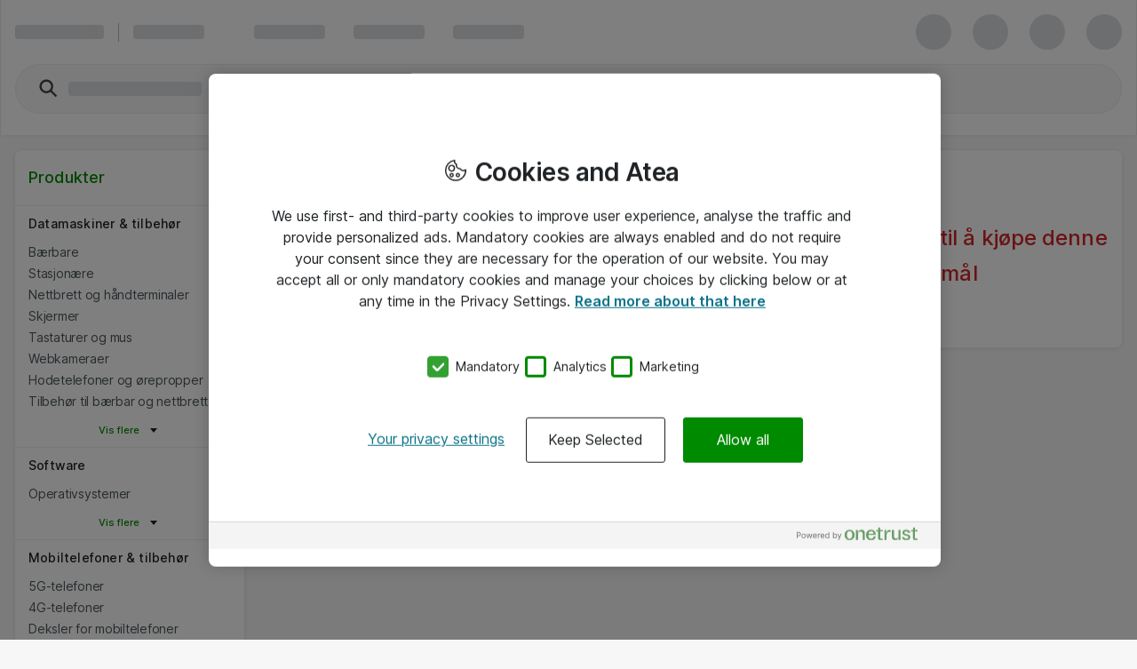

--- FILE ---
content_type: text/html; charset=UTF-8
request_url: https://www.atea.no/eshop/product/coreparts-batteri-nimh-600-mah-2-wh-gronn/?prodid=4750443
body_size: 12949
content:
<!DOCTYPE html>
<html lang="no-NO">
	<head>
		<meta charset="utf-8">
			<meta http-equiv="Content-Security-Policy" content="default-src &#39;self&#39;; script-src &#39;self&#39; &#39;unsafe-eval&#39; &#39;unsafe-inline&#39; https://stchprodwesteu001.blob.core.windows.net/contextswitch/aux-context-switch.js https://*.userreport.com https://img.en25.com/ https://cdn.appdynamics.com https://cdn.cookielaw.org/ *.richrelevance.com/ https://www.googleadservices.com/ https://*.googlesyndication.com/ https://www.google-analytics.com *.googletagmanager.com/ https://*.1worldsync.com/ https://www.google.com/ https://www.gstatic.com https://sitegainer.com https://cdn-sitegainer.com https://pro.ip-api.com https://*.hotjar.com https://snap.licdn.com https://www.youtube.com/ https://*.facebook.net/ https://*.atea.no/ https://atea.piwik.pro https://cdn.jsdelivr.net https://myatea.azureedge.net https://bat.bing.com/ https://*.userlane.com https://*.wootric.com; style-src &#39;self&#39; &#39;unsafe-inline&#39; https://*.googletagmanager.com/ https://*.richrelevance.com/ https://fast.fonts.net https://cdnjs.cloudflare.com https://*.1worldsync.com/ https://sitegainer.com https://cdn-sitegainer.com https://*.googleapis.com https://*.userlane.com https://www.gstatic.com; object-src &#39;none&#39;; base-uri &#39;self&#39;; connect-src &#39;self&#39; https://app-ch-prod-westeu-001-apim.azure-api.net/api/ContextSwitch/ https://stchdevwesteu001.blob.core.windows.net/ https://app-ch-prod-westeu-001-apim.azure-api.net/ https://*.googleapis.com wss://ws.hotjar.com https://*.hotjar.com https://bat.bing.com/ https://bat.bing.net/ https://*.doubleclick.net/ https://www.googleadservices.com https://wootric-eligibility.herokuapp.com/ https://atea.deepvision.cloud.solteq.com/ https://cdn.cookielaw.org/ https://*.atea.com https://fra-col.eum-appdynamics.com https://www.google.com/ https://*.googlesyndication.com/ https://*.googletagmanager.com/ https://*.azurewebsites.net https://*.onetrust.com/ https://*.symplify.com https://*.linkedin.com https://*.hotjar.io https://www.facebook.com/ https://*.atea.no https://sitegainer.com https://*.google-analytics.com https://atea.piwik.pro https://*.richrelevance.com/ https://*.atea.com https://*.1worldsync.com/ https://*.userlane.com https://*.wootric.com; font-src &#39;self&#39; https://*.1worldsync.com/ https://fonts.gstatic.com https://cdn-sitegainer.com https://use.typekit.net https://maxcdn.bootstrapcdn.com https://sitegainer.com https://*.userlane.com data:; frame-src &#39;self&#39; https://*.googletagmanager.com/ https://www.eetgroup.com https://aurdel.com https://v1.modern-life-interactive.com https://v3.xbox-interactive.com https://www.youtube.com/ https://www.youtube-nocookie.com https://*.cnetcontent.com https://*.kongsberg.com https://sgtm.atea.no/ https://www.kingston.com https://content.cloudguides.com https://*.doubleclick.net/ https://urldefence.proofpoint.com https://uk.targus.com https://www.startech.com https://bat.bing.com/ https://www.kensington.com https://www.hs.fi https://players.brightcove.net https://meraki.cisco.com https://www.google.com/ https://urldefense.proofpoint.com https://www.upgradebox.eu https://www.facebook.com/ https://sitegainer.com https://*.1worldsync.com/; media-src https://*.1worldsync.com/ https://www.youtube.com/; img-src &#39;self&#39; https://* data: blob:;">
		<meta http-equiv="X-UA-Compatible" content="IE=edge">
		<meta name="description" content="Kjøp CoreParts - Batteri - NiMH - 600 mAh - 2 Wh - grønn hos Atea. Gode priser. Enkel bestilling. Rask levering.">
		<meta name="format-detection" content="telephone=no">
		<meta name="apple-mobile-web-app-capable" content="yes" />
		<meta name="viewport" content="width=device-width, initial-scale=1.0"/>
		
		
		<link rel="shortcut icon" href="/static/prod/generated/images/node/icons/favicon.generated.ico">
		<link rel="canonical" href="https://www.atea.no/eshop/product/coreparts-batteri-nimh-600-mah-2-wh-gronn/?prodid&#x3D;4750443" />
		
		<link rel="apple-touch-icon" href="/static/prod/generated/images/node/apple/apple-touch-icon-57x57-precomposed.generated.png">
		<link rel="apple-touch-icon" sizes="72x72" href="/static/prod/generated/images/node/apple/apple-touch-icon-72x72-precomposed.generated.png">
		<link rel="apple-touch-icon" sizes="114x114" href="/static/prod/generated/images/node/apple/apple-touch-icon-114x114-precomposed.generated.png">
		<link rel="apple-touch-icon" sizes="120x120" href="/static/prod/generated/images/node/apple/apple-touch-icon-120x120-precomposed.generated.png">
		<link rel="apple-touch-icon" sizes="144x144" href="/static/prod/generated/images/node/apple/apple-touch-icon-144x144-precomposed.generated.png">
		<link rel="apple-touch-icon" sizes="152x152" href="/static/prod/generated/images/node/apple/apple-touch-icon-152x152-precomposed.generated.png">
		<link rel="apple-touch-icon" sizes="167x167" href="/static/prod/generated/images/node/apple/apple-touch-icon-167x167-precomposed.generated.png">
		<link rel="apple-touch-icon" sizes="180x180" href="/static/prod/generated/images/node/apple/apple-touch-icon-180x180-precomposed.generated.png">
		<link rel="apple-touch-icon" sizes="192x192" href="/static/prod/generated/images/node/apple/apple-touch-icon-192x192-precomposed.generated.png">

		
		<meta name="msapplication-TileImage" content="/static/prod/generated/images/node/apple/apple-touch-icon-144x144-precomposed.png">
		<meta name="msapplication-TileColor" content="#6CAC20"/>
		
		<link rel="stylesheet" type="text/css" href="/static/prod/generated/style/atea-style.css?_rtv=1768335130">
		<link rel="stylesheet" type="text/css" href="/static/prod/generated/contentbuilder/contents/minimalist/content.css?_rtv=1768335130">
		<!--[if lt IE 10]>
		<link rel="stylesheet" type="text/css" href="/static/prod/generates/style/vendor/jquery.checkvalidity.css?_rtv=1768335130">
		<![endif]-->
		
		<link type="text/css" rel="stylesheet" rel="preload" as="style" href="/static/prod/generated/style/fonts/Inter/inter.css">
		<link rel="stylesheet" type="text/css" href="/static/prod/generated/style/pages/productcard.css?_rtv=1768335130">
		<title>CoreParts - Batteri - NiMH - 600 mAh - 2 Wh - grønn (MBXCAM-BA113 for bedrift | Atea eShop</title>
		<script>
			window.netset = window.netset || {};
			window.netset.model = window.netset.model || {};
			window.netset.model.global = {};
			
			window.netset.model.global = {"disableRRTracking":true,"richRelevanceEnabled":false,"doAskEloquaPermission":false,"basketNameMaxLength":200,"isLoggedIn":false,"isAdminLoggedIn":false,"decimalSeparator":",","groupingSeparator":" ","currencyName":"NOK","defaultProductListMode":"list","jsBundlePath":"/static/prod/generated/scripts/bundles/","freechoice":false};
			
			window.netset.integrationsData = {"userReference":null,"userId":null,"user":null,"userDefaultCustomerMonthsSinceCreation":null,"loginStatus":"Not logged in","sessionExternalId":"5e6673f7-7e29-43cb-b438-a7b0c1738631"};
			
			
			window.netset.dic = {
			
				global: {"isDebug":false,"deployed_under":"/eshop","rtv":"1768335130","language_code":"no-NO","dateRegExp":"^(0[1-9]|[12][0-9]|3[01])\\.(0[1-9]|1[012])\\.[0-9][0-9][0-9][0-9]$","date_pattern":"dd.MM.yyyy","maxFileSize":10485760}
			};
		</script>
		
		
	
	<script src="https://www.atea.no/eshop/tealeaf/tealeafWorker.js"></script>
		<script src="https://www.atea.no/eshop/tealeaf/tltWorker.js"></script>




		<script>
	window.dataLayer = window.dataLayer || [];
	(function(user){
		if(!user){
			return;
		}
		if(user.userId){
			dataLayer.push({
			  'userId' : user.userId
			});
		}
	}(window.netset.integrationsData.user));
</script>


		<script>
	(function(w, d, s, l, i) {
		w[l] = w[l] || [];
		w[l].push({
			'gtm.start': new Date().getTime(),
			event: 'gtm.js'
		});
		var f = d.getElementsByTagName(s)[0], j = d.createElement(s), dl = l != 'dataLayer' ? '&l=' + l : '';
		j.async = true;
		j.src = '//www.googletagmanager.com/gtm.js?id=' + i + dl;
		f.parentNode.insertBefore(j, f);
	})(window, document, 'script', 'dataLayer', 'GTM-MD7XWMZ');
</script>

		<script>
	(function(w, d, s, l, i) {
		w[l] = w[l] || [];
		w[l].push({
			'gtm.start': new Date().getTime(),
			event: 'gtm.js'
		});
		var f = d.getElementsByTagName(s)[0], j = d.createElement(s), dl = l != 'dataLayer' ? '&l=' + l : '';
		j.async = true;
		j.src = '//www.googletagmanager.com/gtm.js?id=' + i + dl;
		f.parentNode.insertBefore(j, f);
	})(window, document, 'script', 'dataLayer', 'GTM-5S7NPG');
</script>







	<script>
	function inIFrame() {
		try {
			return window.self !== window.top;
		} catch (e) {
			return true;
		}
	}
	if(!inIFrame()) {
		var script = document.createElement('script');
		var headElement = document.getElementsByTagName('head');
		script.setAttribute('type', 'text/javascript');
		script.setAttribute('src', 'https://cdn.cookielaw.org/scripttemplates/otSDKStub.js?_rtv=1768335130');
		script.setAttribute('data-domain-script', 'f2dfcfce-912d-47fb-a5f8-d5510a5323c5');
		script.setAttribute('charset', 'UTF-8');

		if (headElement) {
			headElement[0].appendChild(script);
		}
	}
	</script>
	<script src="/static/prod/generated/scripts/bundles/onetrust.bundle.js?_rtv=1768335130"></script>



	</head>
	<body  data-page-name="product">
		<input type="hidden" id="nsBrowserCacheUsed" value="no">

		<div id="menupanelContainer" class="menupanel panel panel--no_scrollbars panel-left" aria-label="Menu panel container" role="region">

	<div class="menupanel-header">
			<img class="menupanel-header-logo" src="/static/prod/generated/images/logos/atea-logo.generated.svg?_rtv=1768335130" alt="Atea logo"/>
		<svg 
	class="nsc-icon   "
	style=""
	
	
	data-type="closeMenupanel">
    <use class="nsc-icon-image" xlink:href="/static/prod/generated/images/icons/sprite/svg-sprite.generated.svg?_rtv=1768335130#icon-cross-stroke"/>
</svg>


	</div>

			<nav class="menupanel-contents js-handle-scrolling js-identify-wrapper-for-subitems is-current-wrapper ns_font_title_6" aria-label="Menu panel">

	<div class="menupanel-item-wrapper js-identify-wrapper-for-subitems">
			<div class="menupanel-item-label  ns_p_v_3 ns_p_h_4 ns_flex"
				data-id="3"
				data-type="navigateToNextStep"
				data-has-sub-menu="true"
				data-category-type="topcatgroup">
				<span class="menupanel-item-label-text">
					<span class="menupanel-item-label-backward">
						<svg 
	class="nsc-icon   "
	style=""
	
	
	>
    <use class="nsc-icon-image" xlink:href="/static/prod/generated/images/icons/sprite/svg-sprite.generated.svg?_rtv=1768335130#icon-arrow-left-stroke"/>
</svg>


					</span>
					Produsenter
				</span>
				
			</div>
			<hr class="nsu-separator menupanel-show_handling"/>
			<div class="menupanel-item-redirect">
				<div class="ns_p_a_4">
					<a

		href="/eshop/manufacturers/"
		
		
	
	
	
	
	
	
	
	class="nsc-button nsc-button-ghost
			nsc-button-secondary
			
			
			
			
			nsu-decoration_none
			"
	>
	<span class="nsc-button-content">
		Gå til&nbsp;Produsenter
	</span>
	<svg
		height="24"
		width="24"
		class="nsc-button-loader nsv-progress-circle is-nsv-progress-circle-loading"
	>
		<circle
			stroke="currentColor"
			stroke-opacity=".2"
			fill="transparent"
			stroke-dasharray="65.94 65.94"
			stroke-width="3"
			r="10.5"
			cx="12"
			cy="12"
		></circle>
		<circle
			stroke="currentColor"
			stroke-opacity=".8"
			fill="transparent"
			stroke-linecap="round"
			stroke-dasharray="65.94 65.94"
			stroke-width="3"
			r="10.5"
			cx="12"
			cy="12"
			style="stroke-dashoffset: 19.782;"
		></circle>
	</svg>

</a>

				</div>
			</div>
		

	</div>
	<div class="menupanel-item-wrapper js-identify-wrapper-for-subitems">
		

	</div>
	<div class="menupanel-item-wrapper js-identify-wrapper-for-subitems">
				<div class="menupanel-item-label ">
					<a class="menupanel-item-label-link ns_p_v_3 ns_p_h_4 ns_flex ns_flex--spacing_between"
						href="/eshop/tag/outlet?am&#x3D;30"
						>

						Outlet
						
					</a>
				</div>
				<hr class="nsu-separator menupanel-show_handling"/>
		

	</div>
	<div class="menupanel-item-wrapper js-identify-wrapper-for-subitems">
			<div class="menupanel-item-label  ns_p_v_3 ns_p_h_4 ns_flex"
				data-id="2"
				data-type="navigateToNextStep"
				data-has-sub-menu="true"
				data-category-type="topcatgroup">
				<span class="menupanel-item-label-text">
					<span class="menupanel-item-label-backward">
						<svg 
	class="nsc-icon   "
	style=""
	
	
	>
    <use class="nsc-icon-image" xlink:href="/static/prod/generated/images/icons/sprite/svg-sprite.generated.svg?_rtv=1768335130#icon-arrow-left-stroke"/>
</svg>


					</span>
					Produkter
				</span>
				
			</div>
			<hr class="nsu-separator menupanel-show_handling"/>
			<div class="menupanel-item-redirect">
				<div class="ns_p_a_4">
					<a

		href="/eshop/products/"
		
		
	
	
	
	
	
	
	
	class="nsc-button nsc-button-ghost
			nsc-button-secondary
			
			
			
			
			nsu-decoration_none
			"
	>
	<span class="nsc-button-content">
		Gå til&nbsp;Produkter
	</span>
	<svg
		height="24"
		width="24"
		class="nsc-button-loader nsv-progress-circle is-nsv-progress-circle-loading"
	>
		<circle
			stroke="currentColor"
			stroke-opacity=".2"
			fill="transparent"
			stroke-dasharray="65.94 65.94"
			stroke-width="3"
			r="10.5"
			cx="12"
			cy="12"
		></circle>
		<circle
			stroke="currentColor"
			stroke-opacity=".8"
			fill="transparent"
			stroke-linecap="round"
			stroke-dasharray="65.94 65.94"
			stroke-width="3"
			r="10.5"
			cx="12"
			cy="12"
			style="stroke-dashoffset: 19.782;"
		></circle>
	</svg>

</a>

				</div>
			</div>
		

	</div>
	<div class="menupanel-item-wrapper js-identify-wrapper-for-subitems">
				<div class="menupanel-item-label ">
					<a class="menupanel-item-label-link ns_p_v_3 ns_p_h_4 ns_flex ns_flex--spacing_between"
						href="https://www.atea.no/kontakt-oss/?am&#x3D;25"
						 target="_blank">

						Kontakt oss
						
					</a>
				</div>
				<hr class="nsu-separator menupanel-show_handling"/>
		

	</div>
	<div class="menupanel-item-wrapper js-identify-wrapper-for-subitems">
			<div class="menupanel-item-label  ns_p_v_3 ns_p_h_4 ns_flex"
				data-id="60"
				data-type="navigateToNextStep"
				data-has-sub-menu="true"
				data-category-type="topmenu">
				<span class="menupanel-item-label-text">
					<span class="menupanel-item-label-backward">
						<svg 
	class="nsc-icon   "
	style=""
	
	
	>
    <use class="nsc-icon-image" xlink:href="/static/prod/generated/images/icons/sprite/svg-sprite.generated.svg?_rtv=1768335130#icon-arrow-left-stroke"/>
</svg>


					</span>
					Verktøy
				</span>
				
			</div>
			<hr class="nsu-separator menupanel-show_handling"/>
			<div class="menupanel-item-redirect">
				<div class="ns_p_a_4">
					<a

		href="/eshop/guides-and-tools/"
		
		
	
	
	
	
	
	
	
	class="nsc-button nsc-button-ghost
			nsc-button-secondary
			
			
			
			
			nsu-decoration_none
			"
	>
	<span class="nsc-button-content">
		Gå til&nbsp;Verktøy
	</span>
	<svg
		height="24"
		width="24"
		class="nsc-button-loader nsv-progress-circle is-nsv-progress-circle-loading"
	>
		<circle
			stroke="currentColor"
			stroke-opacity=".2"
			fill="transparent"
			stroke-dasharray="65.94 65.94"
			stroke-width="3"
			r="10.5"
			cx="12"
			cy="12"
		></circle>
		<circle
			stroke="currentColor"
			stroke-opacity=".8"
			fill="transparent"
			stroke-linecap="round"
			stroke-dasharray="65.94 65.94"
			stroke-width="3"
			r="10.5"
			cx="12"
			cy="12"
			style="stroke-dashoffset: 19.782;"
		></circle>
	</svg>

</a>

				</div>
			</div>
			<div class="menupanel-item-wrapper js-identify-wrapper-for-subitems">
				<div class="menupanel-item-label ">
					<a class="menupanel-item-label-link ns_p_v_3 ns_p_h_4 ns_flex ns_flex--spacing_between"
						href="/eshop/guides-and-tools/atea-accessory"
						 target="_self">

						Atea tilbehørsguide
						
					</a>
				</div>
				<hr class="nsu-separator menupanel-show_handling"/>
		

	</div>
	<div class="menupanel-item-wrapper js-identify-wrapper-for-subitems">
				<div class="menupanel-item-label ">
					<a class="menupanel-item-label-link ns_p_v_3 ns_p_h_4 ns_flex ns_flex--spacing_between"
						href="/eshop/guides-and-tools/aurdel-cable"
						 target="_self">

						Aurdel kabelguide
						
					</a>
				</div>
				<hr class="nsu-separator menupanel-show_handling"/>
		

	</div>
	<div class="menupanel-item-wrapper js-identify-wrapper-for-subitems">
				<div class="menupanel-item-label ">
					<a class="menupanel-item-label-link ns_p_v_3 ns_p_h_4 ns_flex ns_flex--spacing_between"
						href="/eshop/guides-and-tools/kingston-memory"
						 target="_self">

						Kingston minneguide
						
					</a>
				</div>
				<hr class="nsu-separator menupanel-show_handling"/>
		

	</div>
	<div class="menupanel-item-wrapper js-identify-wrapper-for-subitems">
				<div class="menupanel-item-label ">
					<a class="menupanel-item-label-link ns_p_v_3 ns_p_h_4 ns_flex ns_flex--spacing_between"
						href="/eshop/guides-and-tools/eet-spare-parts"
						 target="_self">

						Produktguide
						
					</a>
				</div>
				<hr class="nsu-separator menupanel-show_handling"/>
		

	</div>
	<div class="menupanel-item-wrapper js-identify-wrapper-for-subitems">
				<div class="menupanel-item-label ">
					<a class="menupanel-item-label-link ns_p_v_3 ns_p_h_4 ns_flex ns_flex--spacing_between"
						href="/eshop/documents/Appleconfigurator"
						 target="_self">

						Bygg din Mac
						
					</a>
				</div>
				<hr class="nsu-separator menupanel-show_handling"/>
		

	</div>


	</div>



					<div class="menupanel-item-wrapper">
						<hr class="nsu-separator menupanel-hide_handling"/>
						<div data-type="login"  class="menupanel-item-label ns_p_v_3 ns_p_h_4">
							Logg inn
						</div>
					</div>

				<div
					class="menupanel-item-wrapper js-identify-wrapper-for-subitems"
				>
					<div
						class="menupanel-item-label ns_p_v_3 ns_p_h_4"
						data-type="navigateToNextStep"
						data-has-sub-menu="true"
						data-category-type="topmenu">
						<span class="menupanel-item-label-backward">
							<svg 
	class="nsc-icon   "
	style=""
	
	
	>
    <use class="nsc-icon-image" xlink:href="/static/prod/generated/images/icons/sprite/svg-sprite.generated.svg?_rtv=1768335130#icon-arrow-left-stroke"/>
</svg>


						</span>
						<span>Språk</span>
					</div>
					<hr class="nsu-separator"/>
					<div class="menupanel-item-wrapper">
						<div class="menupanel-item-label ns_p_v_3 ns_p_h_4">
								<div class="ns_m_b_3">
									<div 
	class="nsc-option nsc-option-default  "
	data-locale="1" data-type="changeLanguage">
	
			<div class="nsc-option-wrapper ns_flex ns_flex--align_start ns_m_v_2 nsu-relative">
			<input class="nsc-option-native nsc-option-native-radio"
				name="mobileLangSelect"
				
				type="radio"
				value=""
				
				checked
				
				
				
			>
			<div class="nsc-option-indicator">
								<svg 
	class="nsc-icon   "
	style=""
	
	
	data-handling="checkbox">
    <use class="nsc-icon-image" xlink:href="/static/prod/generated/images/icons/sprite/svg-sprite.generated.svg?_rtv=1768335130#icon-checkmark-bold-fill"/>
</svg>

			</div>
			<div class="ns_m_r_3 ns_m_l_1" data-handling="loader">
				<svg
					height="18"
					width="18"
					class="nsv-progress-circle nsv-progress-circle--subdued is-nsv-progress-circle-loading"
				>
					<circle
						stroke="currentColor"
						stroke-opacity=".2"
						fill="transparent"
						stroke-dasharray="50.26548245743669 50.26548245743669"
						stroke-width="2"
						r="8"
						cx="9"
						cy="9"
					></circle>
					<circle
						stroke="currentColor"
						stroke-opacity=".8"
						fill="transparent"
						stroke-linecap="round"
						stroke-dasharray="50.26548245743669 50.26548245743669"
						stroke-width="2"
						r="8"
						cx="9"
						cy="9"
						style="stroke-dashoffset: 15.0796;"
					></circle>
				</svg>
			</div>
				<label
					class="nsc-option-contents ns_font_details"
				>
					Norsk
					<svg 
	class="nsc-icon nsc-icon-red  "
	style=""
	
	
	data-handling="required">
    <use class="nsc-icon-image" xlink:href="/static/prod/generated/images/icons/sprite/svg-sprite.generated.svg?_rtv=1768335130#icon-require-asterisk"/>
</svg>


				</label>
			<svg 
	class="nsc-icon nsc-icon-red  "
	style=""
	
	
	data-handling="error">
    <use class="nsc-icon-image" xlink:href="/static/prod/generated/images/icons/sprite/svg-sprite.generated.svg?_rtv=1768335130#icon-exclaim-fill"/>
</svg>


		</div>
		<div class="nsc-option-error ns_font_micro_details"></div>
		<div class="nsc-input-help-icon_container">

			<div class="nsc-input-help-icon">
				
				
<button
		type="button"
	
	
	title="Hjelp"
	
	
	
	
	class="nsc-button nsc-button-ghost
			nsc-button-secondary
			
			
			
			
			
			"
	data-handling="info" data-custom-icon="">
	<span class="nsc-button-content">
		<svg 
	class="nsc-icon   "
	style=""
	aria-hidden="true"
	
	>
    <use class="nsc-icon-image" xlink:href="/static/prod/generated/images/icons/sprite/svg-sprite.generated.svg?_rtv=1768335130#icon-info-fill"/>
</svg>
	</span>
	<svg
		height="24"
		width="24"
		class="nsc-button-loader nsv-progress-circle is-nsv-progress-circle-loading"
	>
		<circle
			stroke="currentColor"
			stroke-opacity=".2"
			fill="transparent"
			stroke-dasharray="65.94 65.94"
			stroke-width="3"
			r="10.5"
			cx="12"
			cy="12"
		></circle>
		<circle
			stroke="currentColor"
			stroke-opacity=".8"
			fill="transparent"
			stroke-linecap="round"
			stroke-dasharray="65.94 65.94"
			stroke-width="3"
			r="10.5"
			cx="12"
			cy="12"
			style="stroke-dashoffset: 19.782;"
		></circle>
	</svg>
</button>


			</div>
		</div>
	<div class=" ns_font_micro_details">
		
	</div>


</div>


								</div>
								<div class="ns_m_b_3">
									<div 
	class="nsc-option nsc-option-default  "
	data-locale="2" data-type="changeLanguage">
	
			<div class="nsc-option-wrapper ns_flex ns_flex--align_start ns_m_v_2 nsu-relative">
			<input class="nsc-option-native nsc-option-native-radio"
				name="mobileLangSelect"
				
				type="radio"
				value=""
				
				
				
				
				
			>
			<div class="nsc-option-indicator">
								<svg 
	class="nsc-icon   "
	style=""
	
	
	data-handling="checkbox">
    <use class="nsc-icon-image" xlink:href="/static/prod/generated/images/icons/sprite/svg-sprite.generated.svg?_rtv=1768335130#icon-checkmark-bold-fill"/>
</svg>

			</div>
			<div class="ns_m_r_3 ns_m_l_1" data-handling="loader">
				<svg
					height="18"
					width="18"
					class="nsv-progress-circle nsv-progress-circle--subdued is-nsv-progress-circle-loading"
				>
					<circle
						stroke="currentColor"
						stroke-opacity=".2"
						fill="transparent"
						stroke-dasharray="50.26548245743669 50.26548245743669"
						stroke-width="2"
						r="8"
						cx="9"
						cy="9"
					></circle>
					<circle
						stroke="currentColor"
						stroke-opacity=".8"
						fill="transparent"
						stroke-linecap="round"
						stroke-dasharray="50.26548245743669 50.26548245743669"
						stroke-width="2"
						r="8"
						cx="9"
						cy="9"
						style="stroke-dashoffset: 15.0796;"
					></circle>
				</svg>
			</div>
				<label
					class="nsc-option-contents ns_font_details"
				>
					English
					<svg 
	class="nsc-icon nsc-icon-red  "
	style=""
	
	
	data-handling="required">
    <use class="nsc-icon-image" xlink:href="/static/prod/generated/images/icons/sprite/svg-sprite.generated.svg?_rtv=1768335130#icon-require-asterisk"/>
</svg>


				</label>
			<svg 
	class="nsc-icon nsc-icon-red  "
	style=""
	
	
	data-handling="error">
    <use class="nsc-icon-image" xlink:href="/static/prod/generated/images/icons/sprite/svg-sprite.generated.svg?_rtv=1768335130#icon-exclaim-fill"/>
</svg>


		</div>
		<div class="nsc-option-error ns_font_micro_details"></div>
		<div class="nsc-input-help-icon_container">

			<div class="nsc-input-help-icon">
				
				
<button
		type="button"
	
	
	title="Hjelp"
	
	
	
	
	class="nsc-button nsc-button-ghost
			nsc-button-secondary
			
			
			
			
			
			"
	data-handling="info" data-custom-icon="">
	<span class="nsc-button-content">
		<svg 
	class="nsc-icon   "
	style=""
	aria-hidden="true"
	
	>
    <use class="nsc-icon-image" xlink:href="/static/prod/generated/images/icons/sprite/svg-sprite.generated.svg?_rtv=1768335130#icon-info-fill"/>
</svg>
	</span>
	<svg
		height="24"
		width="24"
		class="nsc-button-loader nsv-progress-circle is-nsv-progress-circle-loading"
	>
		<circle
			stroke="currentColor"
			stroke-opacity=".2"
			fill="transparent"
			stroke-dasharray="65.94 65.94"
			stroke-width="3"
			r="10.5"
			cx="12"
			cy="12"
		></circle>
		<circle
			stroke="currentColor"
			stroke-opacity=".8"
			fill="transparent"
			stroke-linecap="round"
			stroke-dasharray="65.94 65.94"
			stroke-width="3"
			r="10.5"
			cx="12"
			cy="12"
			style="stroke-dashoffset: 19.782;"
		></circle>
	</svg>
</button>


			</div>
		</div>
	<div class=" ns_font_micro_details">
		
	</div>


</div>


								</div>
						</div>
					</div>
				</div>

			</nav>
	<div class="menupanel-footer ns_p_a_4" role="region" aria-label="Menu panel footer">
			<div class="js-menupanel-chat-open-btn">

<button
		type="button"
	
	
	
	id="menupanelChatButton"
	
	
	
	class="nsc-button nsc-button-fill
			nsc-button-primary
			is-disabled
			
			
			
			
			"
	>
	<span class="nsc-button-content">
		<svg 
	class="nsc-icon   "
	style=""
	
	
	>
    <use class="nsc-icon-image" xlink:href="/static/prod/generated/images/icons/sprite/svg-sprite.generated.svg?_rtv=1768335130#icon-chat-bubble-fill"/>
</svg>


	<span id="chatButtonText">
		
		Chat is unavailable
	</span>
	</span>
	<svg
		height="24"
		width="24"
		class="nsc-button-loader nsv-progress-circle is-nsv-progress-circle-loading"
	>
		<circle
			stroke="currentColor"
			stroke-opacity=".2"
			fill="transparent"
			stroke-dasharray="65.94 65.94"
			stroke-width="3"
			r="10.5"
			cx="12"
			cy="12"
		></circle>
		<circle
			stroke="currentColor"
			stroke-opacity=".8"
			fill="transparent"
			stroke-linecap="round"
			stroke-dasharray="65.94 65.94"
			stroke-width="3"
			r="10.5"
			cx="12"
			cy="12"
			style="stroke-dashoffset: 19.782;"
		></circle>
	</svg>
</button>



			</div>
	</div>
</div>
		<div id="wrapper" class="wrapper ns_flex ns_flex--col ns_flex--spacing_between">
			<div id="core">
				<script>
	window.netset = window.netset || {};
	window.netset.dic = window.netset.dic || {};
	window.netset.dic.captcha = {
		"sitekey": "6Lei_gUTAAAAAAzE5xzjdzzy9Dj3ku6EXwA-EzuU",
		"theme": "light",
		"type": "image",
		"create": "setWidgetId(widgetId);",
		"success": "setResponse(response);",
	}
</script>

		<div id="servermessages" class="servermessages">
</div>
	<script>
    window.netset = window.netset || {};
    window.netset.model = window.netset.model || {};
    window.netset.model.global = window.netset.model.global || {};
    window.netset.atea = window.netset.atea || {};
    window.netset.atea.dev = window.netset.atea.dev || {};

    
    window.netset.model.global.vueCommonMenuEnabled = true;

</script>
		<header id="header-user" class="header">
			<div id="a11ySkipLinks" role="navigation" aria-label="Header skip links">
	<a
		class="header-skip_link ns_font_details ns_font_link ns_shadow_overlay ns_p_v_3 ns_p_h_4 ns_m_a_2"
		href="#content">
		Gå til hovedinnhold
	</a>
	<a
		class="header-skip_link header-skip_link--for_main_search ns_font_details ns_font_link ns_shadow_overlay ns_p_v_3 ns_p_h_4 ns_m_a_2"
		href="#powerSearchInput">
		Gå til hovedsøk
	</a>
</div>

			<div id="vueSiteHeader"></div>
			<div id="vueSiteHeaderLoaderSkeleton">
				<div class="nsv-site_header_ui">
	<div class="nsv-site_header_ui-container nsv-site_header_ui-container--loading ns_shadow_container ns_flex ns_flex--flex_center ns_p_h_4">
		<div class="nsv-site_header_ui-content_wrapper">
			
			<div class="ns_flex ns_flex--spacing_between ns_flex--align_center ns_p_v_exceptional  is-user-logged-out is-chat-available">
				
				<div class="ns_flex ns_flex--align_center ns_flex_min_width_0">
					<span class="nsv-site_header_loading-placeholder_line nsv-site_header_ui-site_logo"></span>
					
					<span
						data-hide-for="below-xlarge"
						class="ns_m_r_4"
					></span>
					<span
						data-hide-for="below-xlarge"
						class="nsv-horizontal-separator nsv-horizontal-separator--secondary ns_m_r_4"
						style="width: 1px; height: 21px"
						role="separator"
						aria-orientation="vertical"
					>&nbsp;</span>
					
					<span
						data-hide-for="below-xlarge"
						class="nsv-site_header_loading-placeholder_line"
					>
					</span>
					<span
						class="ns_p_r_7"
						data-hide-for="small-and-x-large-up"
					></span>
					<span
						data-hide-for="below-xlarge"
						class="ns_p_r_9"
					></span>
					
					<span class="ns_flex_inline" data-hide-for="small">
						<span class="nsv-site_header_loading-placeholder_line ns_m_r_5"></span>
						<span class="nsv-site_header_loading-placeholder_line ns_m_l_3 ns_m_r_5"></span>
						<span class="nsv-site_header_loading-placeholder_line ns_m_l_3 ns_m_r_5" data-hide-for="small-and-medium"></span>
					</span>
				</div>
				
				<div class="ns_flex">
					<span
						class="nsv-site_header_loading-placeholder_circle"
					></span>
					<span
						class="nsv-site_header_loading-placeholder_circle"
					></span>
					<span class="nsv-site_header_loading-placeholder_circle"></span>
					<span class="nsv-site_header_loading-placeholder_circle"></span>
				</div>
			</div>
				<div class="nsv-site_header_ui-content_wrapper-second_row">
					<div class="ns_flex_auto ns_flex ns_flex--align_center ns_flex--spacing_between">
						
						<div
							class="nsv-search-input is-empty ns_flex ns_flex_auto ns_flex_min_width_0 is-compact-height"
							data-hide-for="xlarge-up"
						>
							<div class="nsv-search-input-wrapper ns_flex ns_flex_auto ns_flex_min_width_0">
								<div class="ns_flex_auto ns_flex_min_width_0">
									<div class="nsv-search-input-left_icon ns_flex ns_flex--align_center ns_m_l_4">
										<svg 
	class="nsc-icon nsc-icon-darker-gray  "
	style="width: 24px; height: 24px;"
	aria-hidden="true"
	
	>
    <use class="nsc-icon-image" xlink:href="/static/prod/generated/images/icons/sprite/svg-sprite.generated.svg?_rtv=1768335130#icon-search-stroke"/>
</svg>


									</div>
									<div class="nsv-search-input-native nsv-search-input-native--compact_padding ns_flex ns_flex--align_center">
										<span class="nsv-site_header_loading-placeholder_line nsv-site_header_loading-placeholder_line--wide"></span>
										&nbsp; 
									</div>
								</div>
							</div>
						</div>
						<div
							class="nsv-search-input is-empty ns_flex ns_flex_auto ns_flex_min_width_0"
							data-hide-for="below-xlarge"
						>
							<div class="nsv-search-input-wrapper ns_flex ns_flex_auto ns_flex_min_width_0">
								<div class="ns_flex_auto">
									<div class="nsv-search-input-left_icon ns_flex ns_flex--align_center ns_m_l_5">
										<svg 
	class="nsc-icon nsc-icon-darker-gray  "
	style="width: 28px; height: 28px;"
	aria-hidden="true"
	
	>
    <use class="nsc-icon-image" xlink:href="/static/prod/generated/images/icons/sprite/svg-sprite.generated.svg?_rtv=1768335130#icon-search-stroke"/>
</svg>


									</div>
									<div class="nsv-search-input-native ns_flex ns_flex--align_center">
										<span class="nsv-site_header_loading-placeholder_line nsv-site_header_loading-placeholder_line--wide"></span>
										&nbsp; 
									</div>
								</div>
							</div>
						</div>

						

					</div>
				</div>
				
				<div data-hide-for="xlarge-up" class="ns_p_b_4"></div>
				<div data-hide-for="below-xlarge" class="ns_p_b_5"></div>
		</div>
	</div>
</div>

			</div>
		</header>
		<div aria-hidden="true" class="is-hidden">
			
			
			<div id="searchData"
				data-search-url-pattern="FreeTextSearchUrlPattern" data-search-filter-separator="~"
				data-search-skip-search-phrase-for-double-tilde="~~"
			>
			</div>
			<div
				id="vueSiteHeader-searchData"
				data-forcedsearchsource=""
			>
			</div>
			
			<div id="basket"></div>
			<div id="compare-list" class="mylist-header header-topbar-button header-topbar-button-dark mylist-header-compare is-hidden" >
	<div id="compare_list_content">
		<div id="compare_list_content_vue_mountpoint"></div>
	</div>
</div>

				<div id="topbarChatOpenBtn"></div>
		</div>
	<div class="headermenusub-wrapper" role="navigation" aria-label="Header sub menu">
		
		<div id="headerMenuSub"></div>
	</div>



				<div class="ns_p_t_4"></div>



				<main id="content" class="content" tabindex="-1">
	<div class="content-row">
			<div class="content-left">
				<div id="navigationContainer" class="navigation" role="navigation"  aria-label="Left">

		<div class="">
				<div class="navigation-label">
	<h1 class="ns_m_a_0 ns_font_intro_text navigation-label-text">
		Produkter
	</h1>
		<div class="navigation-label-collapsible ns_p_h_4">
			
<button
		type="button"
	
	
	
	
	
	
	
	class="nsc-button nsc-button-ghost
			nsc-button-default
			
			
			
			
			
			"
	data-type="collapseNavigationItems">
	<span class="nsc-button-content">
		<svg 
	class="nsc-icon nsc-icon-green  "
	style=""
	
	
	>
    <use class="nsc-icon-image" xlink:href="/static/prod/generated/images/icons/sprite/svg-sprite.generated.svg?_rtv=1768335130#icon-arrow-down-fill"/>
</svg>
	</span>
	<svg
		height="24"
		width="24"
		class="nsc-button-loader nsv-progress-circle is-nsv-progress-circle-loading"
	>
		<circle
			stroke="currentColor"
			stroke-opacity=".2"
			fill="transparent"
			stroke-dasharray="65.94 65.94"
			stroke-width="3"
			r="10.5"
			cx="12"
			cy="12"
		></circle>
		<circle
			stroke="currentColor"
			stroke-opacity=".8"
			fill="transparent"
			stroke-linecap="round"
			stroke-dasharray="65.94 65.94"
			stroke-width="3"
			r="10.5"
			cx="12"
			cy="12"
			style="stroke-dashoffset: 19.782;"
		></circle>
	</svg>
</button>


		</div>
</div>
	<div id="allCategoriesContainer" class="ns_font_title_7 navigation-all is-navigation-hidden is-navigation-collapsed">
	<div class="navigation-all-group-wrapper js-handle-group-toggling ">
		<div
			class="navigation-all-group-label"
		>
				<a
					href=""
					
					class="
						navigation-all-group-label-link
						
						
						ns_p_v_3 ns_p_h_4
					"
					
					
				> Datamaskiner &amp; tilbehør</a>
				<div
					class="navigation-all-group-expander"
					data-type="toggleGroupExpansion"
					data-menu-item-id="10"
					data-menu-item-label="Datamaskiner &amp; tilbehør"
				>
					<svg 
	class="nsc-icon nsc-icon-black  "
	style=""
	
	
	>
    <use class="nsc-icon-image" xlink:href="/static/prod/generated/images/icons/sprite/svg-sprite.generated.svg?_rtv=1768335130#icon-down-chevron-stroke"/>
</svg>


				</div>
		</div>
		<div class="navigation-all-group-items js-identify-group-items">
				<div
					class="
						navigation-all-group-wrapper
						js-handle-group-toggling
						
						
					"
					
				>
					<div class="navigation-all-group-label ns_b_r">
							<a
								href="/eshop/products/pc-og-server/baerbare/"
								 target="_self" 
								class="
									navigation-all-group-label-link
									
									ns_m_r_7
									ns_p_v_2 ns_p_l_6 ns_p_r_4
									ns_font_details
								"
								
							> Bærbare</a>
					</div>
				</div>
				<div
					class="
						navigation-all-group-wrapper
						js-handle-group-toggling
						
						
					"
					
				>
					<div class="navigation-all-group-label ns_b_r">
							<a
								href="/eshop/products/pc-og-server/stasjonaere-1/"
								 target="_self" 
								class="
									navigation-all-group-label-link
									
									ns_m_r_7
									ns_p_v_2 ns_p_l_6 ns_p_r_4
									ns_font_details
								"
								
							> Stasjonære</a>
					</div>
				</div>
				<div
					class="
						navigation-all-group-wrapper
						js-handle-group-toggling
						
						
					"
					
				>
					<div class="navigation-all-group-label ns_b_r">
							<a
								href="/eshop/products/pc-og-server/tablet-og-eboklesere/nettbrett-og-haandterminaler/"
								 target="_self" 
								class="
									navigation-all-group-label-link
									
									ns_m_r_7
									ns_p_v_2 ns_p_l_6 ns_p_r_4
									ns_font_details
								"
								
							> Nettbrett og håndterminaler</a>
					</div>
				</div>
				<div
					class="
						navigation-all-group-wrapper
						js-handle-group-toggling
						
						
					"
					
				>
					<div class="navigation-all-group-label ns_b_r">
							<a
								href="/eshop/products/skjermer-og-projektorer/skjermer/"
								 target="_self" 
								class="
									navigation-all-group-label-link
									
									ns_m_r_7
									ns_p_v_2 ns_p_l_6 ns_p_r_4
									ns_font_details
								"
								
							> Skjermer</a>
					</div>
				</div>
				<div
					class="
						navigation-all-group-wrapper
						js-handle-group-toggling
						
						
					"
					
				>
					<div class="navigation-all-group-label ns_b_r">
							<a
								href="/eshop/products/komponenter-og-tilbehor/tastaturer-og-mus/"
								 target="_self" 
								class="
									navigation-all-group-label-link
									
									ns_m_r_7
									ns_p_v_2 ns_p_l_6 ns_p_r_4
									ns_font_details
								"
								
							> Tastaturer og mus</a>
					</div>
				</div>
				<div
					class="
						navigation-all-group-wrapper
						js-handle-group-toggling
						
						
					"
					
				>
					<div class="navigation-all-group-label ns_b_r">
							<a
								href="/eshop/products/komponenter-og-tilbehor/web-og-nettverkskamera/webkameraer/"
								 target="_self" 
								class="
									navigation-all-group-label-link
									
									ns_m_r_7
									ns_p_v_2 ns_p_l_6 ns_p_r_4
									ns_font_details
								"
								
							> Webkameraer</a>
					</div>
				</div>
				<div
					class="
						navigation-all-group-wrapper
						js-handle-group-toggling
						
						
					"
					
				>
					<div class="navigation-all-group-label ns_b_r">
							<a
								href="/eshop/products/lyd-og-bilde/tilbehor-1/hodetelefoner-og-orepropper/"
								 target="_self" 
								class="
									navigation-all-group-label-link
									
									ns_m_r_7
									ns_p_v_2 ns_p_l_6 ns_p_r_4
									ns_font_details
								"
								
							> Hodetelefoner og ørepropper</a>
					</div>
				</div>
				<div
					class="
						navigation-all-group-wrapper
						js-handle-group-toggling
						
						
					"
					
				>
					<div class="navigation-all-group-label ns_b_r">
							<a
								href="/eshop/products/pc-og-server/baerbare/tilbehor-til-baerbar-og-nettbrett-1/"
								 target="_self" 
								class="
									navigation-all-group-label-link
									
									ns_m_r_7
									ns_p_v_2 ns_p_l_6 ns_p_r_4
									ns_font_details
								"
								
							> Tilbehør til bærbar og nettbrett</a>
					</div>
				</div>
				<div
					class="
						navigation-all-group-wrapper
						js-handle-group-toggling
						is-group-hidden-initially
						
					"
					
				>
					<div class="navigation-all-group-label ns_b_r">
							<a
								href="/eshop/products/komponenter-og-tilbehor/kabler/"
								 target="_self" 
								class="
									navigation-all-group-label-link
									
									ns_m_r_7
									ns_p_v_2 ns_p_l_6 ns_p_r_4
									ns_font_details
								"
								
							> Kabler</a>
					</div>
				</div>
				<div
					class="
						navigation-all-group-wrapper
						js-handle-group-toggling
						is-group-hidden-initially
						
					"
					
				>
					<div class="navigation-all-group-label ns_b_r">
							<a
								href="/eshop/products/pc-og-server/pos-utstyr/"
								 target="_self" 
								class="
									navigation-all-group-label-link
									
									ns_m_r_7
									ns_p_v_2 ns_p_l_6 ns_p_r_4
									ns_font_details
								"
								
							> POS-utstyr</a>
					</div>
				</div>
				<div
					class="
						navigation-all-group-wrapper
						js-handle-group-toggling
						is-group-hidden-initially
						
					"
					
				>
					<div class="navigation-all-group-label ns_b_r">
							<a
								href="/eshop/products/pc-og-server/baerbare/dokkingstasjoner/"
								 target="_self" 
								class="
									navigation-all-group-label-link
									
									ns_m_r_7
									ns_p_v_2 ns_p_l_6 ns_p_r_4
									ns_font_details
								"
								
							> Dokkingstasjoner</a>
					</div>
				</div>
				<div
					class="
						navigation-all-group-wrapper
						js-handle-group-toggling
						is-group-hidden-initially
						
					"
					
				>
					<div class="navigation-all-group-label ns_b_r">
							<a
								href="/eshop/products/lagring-og-minne/harddisker/"
								 target="_self" 
								class="
									navigation-all-group-label-link
									
									ns_m_r_7
									ns_p_v_2 ns_p_l_6 ns_p_r_4
									ns_font_details
								"
								
							> Harddisker</a>
					</div>
				</div>
				<div
					class="
						navigation-all-group-wrapper
						js-handle-group-toggling
						is-group-hidden-initially
						
					"
					
				>
					<div class="navigation-all-group-label ns_b_r">
							<a
								href="/eshop/products/lagring-og-minne/minneoppgraderinger-ram/"
								 target="_self" 
								class="
									navigation-all-group-label-link
									
									ns_m_r_7
									ns_p_v_2 ns_p_l_6 ns_p_r_4
									ns_font_details
								"
								
							> Minneoppgraderinger/RAM</a>
					</div>
				</div>
				<div
					class="
						navigation-all-group-wrapper
						js-handle-group-toggling
						is-group-hidden-initially
						
					"
					
				>
					<div class="navigation-all-group-label ns_b_r">
							<a
								href="/eshop/products/lagring-og-minne/flashminne/"
								 target="_self" 
								class="
									navigation-all-group-label-link
									
									ns_m_r_7
									ns_p_v_2 ns_p_l_6 ns_p_r_4
									ns_font_details
								"
								
							> Flashminne</a>
					</div>
				</div>
				<div
					class="
						navigation-all-group-wrapper
						js-handle-group-toggling
						is-group-hidden-initially
						
					"
					
				>
					<div class="navigation-all-group-label ns_b_r">
							<a
								href="/eshop/products/lyd-og-bilde/hoyttalere/datamaskinshoyttalere/"
								 target="_self" 
								class="
									navigation-all-group-label-link
									
									ns_m_r_7
									ns_p_v_2 ns_p_l_6 ns_p_r_4
									ns_font_details
								"
								
							> Datamaskinshøyttalere</a>
					</div>
				</div>
				<div
					class="
						navigation-all-group-wrapper
						js-handle-group-toggling
						is-group-hidden-initially
						
					"
					
				>
					<div class="navigation-all-group-label ns_b_r">
							<a
								href="/eshop/products/komponenter-og-tilbehor/tilbehor/"
								 target="_self" 
								class="
									navigation-all-group-label-link
									
									ns_m_r_7
									ns_p_v_2 ns_p_l_6 ns_p_r_4
									ns_font_details
								"
								
							> Tilbehør</a>
					</div>
				</div>
				<div
					class="
						navigation-all-group-wrapper
						js-handle-group-toggling
						is-group-hidden-initially
						
					"
					
				>
					<div class="navigation-all-group-label ns_b_r">
							<a
								href="/eshop/products/komponenter-og-tilbehor/grafikkort/"
								 target="_self" 
								class="
									navigation-all-group-label-link
									
									ns_m_r_7
									ns_p_v_2 ns_p_l_6 ns_p_r_4
									ns_font_details
								"
								
							> Grafikkort</a>
					</div>
				</div>
				<div
					class="
						navigation-all-group-wrapper
						js-handle-group-toggling
						is-group-hidden-initially
						
					"
					
				>
					<div class="navigation-all-group-label ns_b_r">
							<a
								href="/eshop/products/komponenter-og-tilbehor/lydkort/"
								 target="_self" 
								class="
									navigation-all-group-label-link
									
									ns_m_r_7
									ns_p_v_2 ns_p_l_6 ns_p_r_4
									ns_font_details
								"
								
							> Lydkort</a>
					</div>
				</div>
				<div
					class="
						navigation-all-group-wrapper
						js-handle-group-toggling
						is-group-hidden-initially
						
					"
					
				>
					<div class="navigation-all-group-label ns_b_r">
							<a
								href="/eshop/products/service-og-stotte/atea-tjenester/gjenbruk-goitloop/"
								 target="_self" 
								class="
									navigation-all-group-label-link
									
									ns_m_r_7
									ns_p_v_2 ns_p_l_6 ns_p_r_4
									ns_font_details
								"
								
							> Gjenbruk - Goitloop</a>
					</div>
				</div>
			<div
				class="navigation-all-group-items-toggler"
				data-type="toggleHiddenGroupItems"
			>
				
<button
		type="button"
	
	
	
	
	
	
	
	class="nsc-button nsc-button-ghost
			nsc-button-primary
			
			
			
			
			
			"
	>
	<span class="nsc-button-content">
		Vis flere
	</span>
	<svg
		height="24"
		width="24"
		class="nsc-button-loader nsv-progress-circle is-nsv-progress-circle-loading"
	>
		<circle
			stroke="currentColor"
			stroke-opacity=".2"
			fill="transparent"
			stroke-dasharray="65.94 65.94"
			stroke-width="3"
			r="10.5"
			cx="12"
			cy="12"
		></circle>
		<circle
			stroke="currentColor"
			stroke-opacity=".8"
			fill="transparent"
			stroke-linecap="round"
			stroke-dasharray="65.94 65.94"
			stroke-width="3"
			r="10.5"
			cx="12"
			cy="12"
			style="stroke-dashoffset: 19.782;"
		></circle>
	</svg>
</button>


				&nbsp;&nbsp;
				<svg 
	class="nsc-icon   "
	style=""
	
	
	>
    <use class="nsc-icon-image" xlink:href="/static/prod/generated/images/icons/sprite/svg-sprite.generated.svg?_rtv=1768335130#icon-sort-column-down-fill"/>
</svg>


			</div>
		</div>
	</div>
	<div class="navigation-all-group-wrapper js-handle-group-toggling ">
		<div
			class="navigation-all-group-label"
		>
				<a
					href=""
					
					class="
						navigation-all-group-label-link
						
						
						ns_p_v_3 ns_p_h_4
					"
					
					
				> Software</a>
				<div
					class="navigation-all-group-expander"
					data-type="toggleGroupExpansion"
					data-menu-item-id="6"
					data-menu-item-label="Software"
				>
					<svg 
	class="nsc-icon nsc-icon-black  "
	style=""
	
	
	>
    <use class="nsc-icon-image" xlink:href="/static/prod/generated/images/icons/sprite/svg-sprite.generated.svg?_rtv=1768335130#icon-down-chevron-stroke"/>
</svg>


				</div>
		</div>
		<div class="navigation-all-group-items js-identify-group-items">
				<div
					class="
						navigation-all-group-wrapper
						js-handle-group-toggling
						
						
					"
					
				>
					<div class="navigation-all-group-label ns_b_r">
							<a
								href="/eshop/products/operativsystemer/"
								 target="_self" 
								class="
									navigation-all-group-label-link
									
									ns_m_r_7
									ns_p_v_2 ns_p_l_6 ns_p_r_4
									ns_font_details
								"
								
							> Operativsystemer</a>
					</div>
				</div>
				<div
					class="
						navigation-all-group-wrapper
						js-handle-group-toggling
						is-group-hidden-initially
						
					"
					
				>
					<div class="navigation-all-group-label ns_b_r">
							<a
								href="/eshop/products/programmer/programvaresuiter/"
								 target="_self" 
								class="
									navigation-all-group-label-link
									
									ns_m_r_7
									ns_p_v_2 ns_p_l_6 ns_p_r_4
									ns_font_details
								"
								
							> Programvaresuiter</a>
					</div>
				</div>
				<div
					class="
						navigation-all-group-wrapper
						js-handle-group-toggling
						is-group-hidden-initially
						
					"
					
				>
					<div class="navigation-all-group-label ns_b_r">
							<a
								href="/eshop/products/programmer/kontorprogramvare/"
								 target="_self" 
								class="
									navigation-all-group-label-link
									
									ns_m_r_7
									ns_p_v_2 ns_p_l_6 ns_p_r_4
									ns_font_details
								"
								
							> Kontorprogramvare</a>
					</div>
				</div>
				<div
					class="
						navigation-all-group-wrapper
						js-handle-group-toggling
						is-group-hidden-initially
						
					"
					
				>
					<div class="navigation-all-group-label ns_b_r">
							<a
								href="/eshop/products/programmer/verktoy/"
								 target="_self" 
								class="
									navigation-all-group-label-link
									
									ns_m_r_7
									ns_p_v_2 ns_p_l_6 ns_p_r_4
									ns_font_details
								"
								
							> Verktøy</a>
					</div>
				</div>
				<div
					class="
						navigation-all-group-wrapper
						js-handle-group-toggling
						is-group-hidden-initially
						
					"
					
				>
					<div class="navigation-all-group-label ns_b_r">
							<a
								href="/eshop/products/service-og-stotte/"
								 target="_self" 
								class="
									navigation-all-group-label-link
									
									ns_m_r_7
									ns_p_v_2 ns_p_l_6 ns_p_r_4
									ns_font_details
								"
								
							> Service og Støtte</a>
					</div>
				</div>
				<div
					class="
						navigation-all-group-wrapper
						js-handle-group-toggling
						is-group-hidden-initially
						
					"
					
				>
					<div class="navigation-all-group-label ns_b_r">
							<a
								href="/eshop/products/programmer/grafikk-og-publiseringsprogramvare/"
								 target="_self" 
								class="
									navigation-all-group-label-link
									
									ns_m_r_7
									ns_p_v_2 ns_p_l_6 ns_p_r_4
									ns_font_details
								"
								
							> Grafikk- og Publiseringsprogramvare</a>
					</div>
				</div>
				<div
					class="
						navigation-all-group-wrapper
						js-handle-group-toggling
						is-group-hidden-initially
						
					"
					
				>
					<div class="navigation-all-group-label ns_b_r">
							<a
								href="/eshop/products/programmer/utviklingsverktoy/"
								 target="_self" 
								class="
									navigation-all-group-label-link
									
									ns_m_r_7
									ns_p_v_2 ns_p_l_6 ns_p_r_4
									ns_font_details
								"
								
							> Utviklingsverktøy</a>
					</div>
				</div>
				<div
					class="
						navigation-all-group-wrapper
						js-handle-group-toggling
						is-group-hidden-initially
						
					"
					
				>
					<div class="navigation-all-group-label ns_b_r">
							<a
								href="/eshop/products/programmer/utdanning-og-referanse/"
								 target="_self" 
								class="
									navigation-all-group-label-link
									
									ns_m_r_7
									ns_p_v_2 ns_p_l_6 ns_p_r_4
									ns_font_details
								"
								
							> Utdanning og Referanse</a>
					</div>
				</div>
				<div
					class="
						navigation-all-group-wrapper
						js-handle-group-toggling
						is-group-hidden-initially
						
					"
					
				>
					<div class="navigation-all-group-label ns_b_r">
							<a
								href="/eshop/products/programmer/lyd-og-video/"
								 target="_self" 
								class="
									navigation-all-group-label-link
									
									ns_m_r_7
									ns_p_v_2 ns_p_l_6 ns_p_r_4
									ns_font_details
								"
								
							> Lyd og Video</a>
					</div>
				</div>
				<div
					class="
						navigation-all-group-wrapper
						js-handle-group-toggling
						is-group-hidden-initially
						
					"
					
				>
					<div class="navigation-all-group-label ns_b_r">
							<a
								href="/eshop/products/programmer/antivirus-og-sikkerhetsprogramvare/"
								 target="_self" 
								class="
									navigation-all-group-label-link
									
									ns_m_r_7
									ns_p_v_2 ns_p_l_6 ns_p_r_4
									ns_font_details
								"
								
							> Antivirus og -Sikkerhetsprogramvare</a>
					</div>
				</div>
				<div
					class="
						navigation-all-group-wrapper
						js-handle-group-toggling
						is-group-hidden-initially
						
					"
					
				>
					<div class="navigation-all-group-label ns_b_r">
							<a
								href="/eshop/products/programmer/nettverksprogramvare/"
								 target="_self" 
								class="
									navigation-all-group-label-link
									
									ns_m_r_7
									ns_p_v_2 ns_p_l_6 ns_p_r_4
									ns_font_details
								"
								
							> Nettverksprogramvare</a>
					</div>
				</div>
				<div
					class="
						navigation-all-group-wrapper
						js-handle-group-toggling
						is-group-hidden-initially
						
					"
					
				>
					<div class="navigation-all-group-label ns_b_r">
							<a
								href="/eshop/products/programmer/mac-programvare/"
								 target="_self" 
								class="
									navigation-all-group-label-link
									
									ns_m_r_7
									ns_p_v_2 ns_p_l_6 ns_p_r_4
									ns_font_details
								"
								
							> Mac-Programvare</a>
					</div>
				</div>
				<div
					class="
						navigation-all-group-wrapper
						js-handle-group-toggling
						is-group-hidden-initially
						
					"
					
				>
					<div class="navigation-all-group-label ns_b_r">
							<a
								href="/eshop/products/programmer/forretnings-og-produktivitetsprogramvare/"
								 target="_self" 
								class="
									navigation-all-group-label-link
									
									ns_m_r_7
									ns_p_v_2 ns_p_l_6 ns_p_r_4
									ns_font_details
								"
								
							> Forretnings- og Produktivitetsprogramvare</a>
					</div>
				</div>
			<div
				class="navigation-all-group-items-toggler"
				data-type="toggleHiddenGroupItems"
			>
				
<button
		type="button"
	
	
	
	
	
	
	
	class="nsc-button nsc-button-ghost
			nsc-button-primary
			
			
			
			
			
			"
	>
	<span class="nsc-button-content">
		Vis flere
	</span>
	<svg
		height="24"
		width="24"
		class="nsc-button-loader nsv-progress-circle is-nsv-progress-circle-loading"
	>
		<circle
			stroke="currentColor"
			stroke-opacity=".2"
			fill="transparent"
			stroke-dasharray="65.94 65.94"
			stroke-width="3"
			r="10.5"
			cx="12"
			cy="12"
		></circle>
		<circle
			stroke="currentColor"
			stroke-opacity=".8"
			fill="transparent"
			stroke-linecap="round"
			stroke-dasharray="65.94 65.94"
			stroke-width="3"
			r="10.5"
			cx="12"
			cy="12"
			style="stroke-dashoffset: 19.782;"
		></circle>
	</svg>
</button>


				&nbsp;&nbsp;
				<svg 
	class="nsc-icon   "
	style=""
	
	
	>
    <use class="nsc-icon-image" xlink:href="/static/prod/generated/images/icons/sprite/svg-sprite.generated.svg?_rtv=1768335130#icon-sort-column-down-fill"/>
</svg>


			</div>
		</div>
	</div>
	<div class="navigation-all-group-wrapper js-handle-group-toggling ">
		<div
			class="navigation-all-group-label"
		>
				<a
					href=""
					
					class="
						navigation-all-group-label-link
						
						
						ns_p_v_3 ns_p_h_4
					"
					
					
				> Mobiltelefoner &amp; tilbehør</a>
				<div
					class="navigation-all-group-expander"
					data-type="toggleGroupExpansion"
					data-menu-item-id="13"
					data-menu-item-label="Mobiltelefoner &amp; tilbehør"
				>
					<svg 
	class="nsc-icon nsc-icon-black  "
	style=""
	
	
	>
    <use class="nsc-icon-image" xlink:href="/static/prod/generated/images/icons/sprite/svg-sprite.generated.svg?_rtv=1768335130#icon-down-chevron-stroke"/>
</svg>


				</div>
		</div>
		<div class="navigation-all-group-items js-identify-group-items">
				<div
					class="
						navigation-all-group-wrapper
						js-handle-group-toggling
						
						
					"
					
				>
					<div class="navigation-all-group-label ns_b_r">
							<a
								href="/eshop/products/kommunikasjon-og-mobil/mobiltelefoner-og-tilbehor/5g-telefoner/"
								 target="_self" 
								class="
									navigation-all-group-label-link
									
									ns_m_r_7
									ns_p_v_2 ns_p_l_6 ns_p_r_4
									ns_font_details
								"
								
							> 5G-telefoner</a>
					</div>
				</div>
				<div
					class="
						navigation-all-group-wrapper
						js-handle-group-toggling
						
						
					"
					
				>
					<div class="navigation-all-group-label ns_b_r">
							<a
								href="/eshop/products/kommunikasjon-og-mobil/mobiltelefoner-og-tilbehor/4g-telefoner/"
								 target="_self" 
								class="
									navigation-all-group-label-link
									
									ns_m_r_7
									ns_p_v_2 ns_p_l_6 ns_p_r_4
									ns_font_details
								"
								
							> 4G-telefoner</a>
					</div>
				</div>
				<div
					class="
						navigation-all-group-wrapper
						js-handle-group-toggling
						
						
					"
					
				>
					<div class="navigation-all-group-label ns_b_r">
							<a
								href="/eshop/products/kommunikasjon-og-mobil/mobiltelefoner-og-tilbehor/deksler-for-mobiltelefoner/"
								 target="_self" 
								class="
									navigation-all-group-label-link
									
									ns_m_r_7
									ns_p_v_2 ns_p_l_6 ns_p_r_4
									ns_font_details
								"
								
							> Deksler for mobiltelefoner</a>
					</div>
				</div>
				<div
					class="
						navigation-all-group-wrapper
						js-handle-group-toggling
						
						
					"
					
				>
					<div class="navigation-all-group-label ns_b_r">
							<a
								href="/eshop/products/kommunikasjon-og-mobil/mobiltelefoner-og-tilbehor/skjermbeskyttelse-1/"
								 target="_self" 
								class="
									navigation-all-group-label-link
									
									ns_m_r_7
									ns_p_v_2 ns_p_l_6 ns_p_r_4
									ns_font_details
								"
								
							> Skjermbeskyttelse</a>
					</div>
				</div>
				<div
					class="
						navigation-all-group-wrapper
						js-handle-group-toggling
						
						
					"
					
				>
					<div class="navigation-all-group-label ns_b_r">
							<a
								href="/eshop/products/optisk-utstyr/kikkerter-og-optikk/linsebeskyttelse/"
								 target="_self" 
								class="
									navigation-all-group-label-link
									
									ns_m_r_7
									ns_p_v_2 ns_p_l_6 ns_p_r_4
									ns_font_details
								"
								
							> Linsebeskyttelse</a>
					</div>
				</div>
				<div
					class="
						navigation-all-group-wrapper
						js-handle-group-toggling
						
						
					"
					
				>
					<div class="navigation-all-group-label ns_b_r">
							<a
								href="/eshop/products/lyd-og-bilde/tilbehor-1/hodetelefoner-og-orepropper/traadlose-orepropper/"
								 target="_self" 
								class="
									navigation-all-group-label-link
									
									ns_m_r_7
									ns_p_v_2 ns_p_l_6 ns_p_r_4
									ns_font_details
								"
								
							> Trådløse ørepropper</a>
					</div>
				</div>
				<div
					class="
						navigation-all-group-wrapper
						js-handle-group-toggling
						is-group-hidden-initially
						
					"
					
				>
					<div class="navigation-all-group-label ns_b_r">
							<a
								href="/eshop/products/kommunikasjon-og-mobil/mobiltelefoner-og-tilbehor/mobiltelefonbatterier-og-stromadaptere/"
								 target="_self" 
								class="
									navigation-all-group-label-link
									
									ns_m_r_7
									ns_p_v_2 ns_p_l_6 ns_p_r_4
									ns_font_details
								"
								
							> Mobiltelefonbatterier og strømadaptere</a>
					</div>
				</div>
				<div
					class="
						navigation-all-group-wrapper
						js-handle-group-toggling
						is-group-hidden-initially
						
					"
					
				>
					<div class="navigation-all-group-label ns_b_r">
							<a
								href="/eshop/products/kommunikasjon-og-mobil/mobiltelefoner-og-tilbehor/mobiltelefontilbehor/"
								 target="_self" 
								class="
									navigation-all-group-label-link
									
									ns_m_r_7
									ns_p_v_2 ns_p_l_6 ns_p_r_4
									ns_font_details
								"
								
							> Mobiltelefontilbehør</a>
					</div>
				</div>
				<div
					class="
						navigation-all-group-wrapper
						js-handle-group-toggling
						is-group-hidden-initially
						
					"
					
				>
					<div class="navigation-all-group-label ns_b_r">
							<a
								href="/eshop/products/nettverk/modemer/mobiltelefonsmodemer/"
								 target="_self" 
								class="
									navigation-all-group-label-link
									
									ns_m_r_7
									ns_p_v_2 ns_p_l_6 ns_p_r_4
									ns_font_details
								"
								
							> Mobiltelefonsmodemer</a>
					</div>
				</div>
				<div
					class="
						navigation-all-group-wrapper
						js-handle-group-toggling
						is-group-hidden-initially
						
					"
					
				>
					<div class="navigation-all-group-label ns_b_r">
							<a
								href="/eshop/products/kommunikasjon-og-mobil/telefoner/"
								 target="_self" 
								class="
									navigation-all-group-label-link
									
									ns_m_r_7
									ns_p_v_2 ns_p_l_6 ns_p_r_4
									ns_font_details
								"
								
							> Telefoner</a>
					</div>
				</div>
				<div
					class="
						navigation-all-group-wrapper
						js-handle-group-toggling
						is-group-hidden-initially
						
					"
					
				>
					<div class="navigation-all-group-label ns_b_r">
							<a
								href="/eshop/products/kommunikasjon-og-mobil/telefoner/konferansetelefoner/"
								 target="_self" 
								class="
									navigation-all-group-label-link
									
									ns_m_r_7
									ns_p_v_2 ns_p_l_6 ns_p_r_4
									ns_font_details
								"
								
							> Konferansetelefoner</a>
					</div>
				</div>
				<div
					class="
						navigation-all-group-wrapper
						js-handle-group-toggling
						is-group-hidden-initially
						
					"
					
				>
					<div class="navigation-all-group-label ns_b_r">
							<a
								href="/eshop/products/navigasjon/gps/"
								 target="_self" 
								class="
									navigation-all-group-label-link
									
									ns_m_r_7
									ns_p_v_2 ns_p_l_6 ns_p_r_4
									ns_font_details
								"
								
							> GPS</a>
					</div>
				</div>
			<div
				class="navigation-all-group-items-toggler"
				data-type="toggleHiddenGroupItems"
			>
				
<button
		type="button"
	
	
	
	
	
	
	
	class="nsc-button nsc-button-ghost
			nsc-button-primary
			
			
			
			
			
			"
	>
	<span class="nsc-button-content">
		Vis flere
	</span>
	<svg
		height="24"
		width="24"
		class="nsc-button-loader nsv-progress-circle is-nsv-progress-circle-loading"
	>
		<circle
			stroke="currentColor"
			stroke-opacity=".2"
			fill="transparent"
			stroke-dasharray="65.94 65.94"
			stroke-width="3"
			r="10.5"
			cx="12"
			cy="12"
		></circle>
		<circle
			stroke="currentColor"
			stroke-opacity=".8"
			fill="transparent"
			stroke-linecap="round"
			stroke-dasharray="65.94 65.94"
			stroke-width="3"
			r="10.5"
			cx="12"
			cy="12"
			style="stroke-dashoffset: 19.782;"
		></circle>
	</svg>
</button>


				&nbsp;&nbsp;
				<svg 
	class="nsc-icon   "
	style=""
	
	
	>
    <use class="nsc-icon-image" xlink:href="/static/prod/generated/images/icons/sprite/svg-sprite.generated.svg?_rtv=1768335130#icon-sort-column-down-fill"/>
</svg>


			</div>
		</div>
	</div>
	<div class="navigation-all-group-wrapper js-handle-group-toggling ">
		<div
			class="navigation-all-group-label"
		>
				<a
					href=""
					
					class="
						navigation-all-group-label-link
						
						
						ns_p_v_3 ns_p_h_4
					"
					
					
				> Skrivere &amp; skannere</a>
				<div
					class="navigation-all-group-expander"
					data-type="toggleGroupExpansion"
					data-menu-item-id="4"
					data-menu-item-label="Skrivere &amp; skannere"
				>
					<svg 
	class="nsc-icon nsc-icon-black  "
	style=""
	
	
	>
    <use class="nsc-icon-image" xlink:href="/static/prod/generated/images/icons/sprite/svg-sprite.generated.svg?_rtv=1768335130#icon-down-chevron-stroke"/>
</svg>


				</div>
		</div>
		<div class="navigation-all-group-items js-identify-group-items">
				<div
					class="
						navigation-all-group-wrapper
						js-handle-group-toggling
						
						
					"
					
				>
					<div class="navigation-all-group-label ns_b_r">
							<a
								href="/eshop/products/skrivere-og-skannere/skrivere/fargelaserskrivere/"
								 target="_self" 
								class="
									navigation-all-group-label-link
									
									ns_m_r_7
									ns_p_v_2 ns_p_l_6 ns_p_r_4
									ns_font_details
								"
								
							> Fargelaserskrivere</a>
					</div>
				</div>
				<div
					class="
						navigation-all-group-wrapper
						js-handle-group-toggling
						
						
					"
					
				>
					<div class="navigation-all-group-label ns_b_r">
							<a
								href="/eshop/products/skrivere-og-skannere/skrivere/svart-hvit-laserskrivere/"
								 target="_self" 
								class="
									navigation-all-group-label-link
									
									ns_m_r_7
									ns_p_v_2 ns_p_l_6 ns_p_r_4
									ns_font_details
								"
								
							> Svart/hvit-laserskrivere</a>
					</div>
				</div>
				<div
					class="
						navigation-all-group-wrapper
						js-handle-group-toggling
						
						
					"
					
				>
					<div class="navigation-all-group-label ns_b_r">
							<a
								href="/eshop/products/skrivere-og-skannere/skrivere/multifunksjonsskrivere/"
								 target="_self" 
								class="
									navigation-all-group-label-link
									
									ns_m_r_7
									ns_p_v_2 ns_p_l_6 ns_p_r_4
									ns_font_details
								"
								
							> Multifunksjonsskrivere</a>
					</div>
				</div>
				<div
					class="
						navigation-all-group-wrapper
						js-handle-group-toggling
						
						
					"
					
				>
					<div class="navigation-all-group-label ns_b_r">
							<a
								href="/eshop/products/skrivere-og-skannere/forbruksvarer-til-skrivere/"
								 target="_self" 
								class="
									navigation-all-group-label-link
									
									ns_m_r_7
									ns_p_v_2 ns_p_l_6 ns_p_r_4
									ns_font_details
								"
								
							> Forbruksvarer til skrivere</a>
					</div>
				</div>
				<div
					class="
						navigation-all-group-wrapper
						js-handle-group-toggling
						is-group-hidden-initially
						
					"
					
				>
					<div class="navigation-all-group-label ns_b_r">
							<a
								href="/eshop/products/skrivere-og-skannere/skrivere/inkjet-skrivere/"
								 target="_self" 
								class="
									navigation-all-group-label-link
									
									ns_m_r_7
									ns_p_v_2 ns_p_l_6 ns_p_r_4
									ns_font_details
								"
								
							> Inkjet-skrivere</a>
					</div>
				</div>
				<div
					class="
						navigation-all-group-wrapper
						js-handle-group-toggling
						is-group-hidden-initially
						
					"
					
				>
					<div class="navigation-all-group-label ns_b_r">
							<a
								href="/eshop/products/skrivere-og-skannere/skrivere/matriseskrivere/"
								 target="_self" 
								class="
									navigation-all-group-label-link
									
									ns_m_r_7
									ns_p_v_2 ns_p_l_6 ns_p_r_4
									ns_font_details
								"
								
							> Matriseskrivere</a>
					</div>
				</div>
				<div
					class="
						navigation-all-group-wrapper
						js-handle-group-toggling
						is-group-hidden-initially
						
					"
					
				>
					<div class="navigation-all-group-label ns_b_r">
							<a
								href="/eshop/products/skrivere-og-skannere/skrivere/fotoskrivere/"
								 target="_self" 
								class="
									navigation-all-group-label-link
									
									ns_m_r_7
									ns_p_v_2 ns_p_l_6 ns_p_r_4
									ns_font_details
								"
								
							> Fotoskrivere</a>
					</div>
				</div>
				<div
					class="
						navigation-all-group-wrapper
						js-handle-group-toggling
						is-group-hidden-initially
						
					"
					
				>
					<div class="navigation-all-group-label ns_b_r">
							<a
								href="/eshop/products/skrivere-og-skannere/skrivere/etikettskrivere/"
								 target="_self" 
								class="
									navigation-all-group-label-link
									
									ns_m_r_7
									ns_p_v_2 ns_p_l_6 ns_p_r_4
									ns_font_details
								"
								
							> Etikettskrivere</a>
					</div>
				</div>
				<div
					class="
						navigation-all-group-wrapper
						js-handle-group-toggling
						is-group-hidden-initially
						
					"
					
				>
					<div class="navigation-all-group-label ns_b_r">
							<a
								href="/eshop/products/skrivere-og-skannere/skannere/"
								 target="_self" 
								class="
									navigation-all-group-label-link
									
									ns_m_r_7
									ns_p_v_2 ns_p_l_6 ns_p_r_4
									ns_font_details
								"
								
							> Skannere</a>
					</div>
				</div>
				<div
					class="
						navigation-all-group-wrapper
						js-handle-group-toggling
						is-group-hidden-initially
						
					"
					
				>
					<div class="navigation-all-group-label ns_b_r">
							<a
								href="/eshop/products/skrivere-og-skannere/utskriftsservere/"
								 target="_self" 
								class="
									navigation-all-group-label-link
									
									ns_m_r_7
									ns_p_v_2 ns_p_l_6 ns_p_r_4
									ns_font_details
								"
								
							> Utskriftsservere</a>
					</div>
				</div>
				<div
					class="
						navigation-all-group-wrapper
						js-handle-group-toggling
						is-group-hidden-initially
						
					"
					
				>
					<div class="navigation-all-group-label ns_b_r">
							<a
								href="/eshop/products/skrivere-og-skannere/kontorprodukter/"
								 target="_self" 
								class="
									navigation-all-group-label-link
									
									ns_m_r_7
									ns_p_v_2 ns_p_l_6 ns_p_r_4
									ns_font_details
								"
								
							> Kontorprodukter</a>
					</div>
				</div>
				<div
					class="
						navigation-all-group-wrapper
						js-handle-group-toggling
						is-group-hidden-initially
						
					"
					
				>
					<div class="navigation-all-group-label ns_b_r">
							<a
								href="/eshop/products/skrivere-og-skannere/skriverbrett-og-tilbehor/"
								 target="_self" 
								class="
									navigation-all-group-label-link
									
									ns_m_r_7
									ns_p_v_2 ns_p_l_6 ns_p_r_4
									ns_font_details
								"
								
							> Skriverbrett og -tilbehør</a>
					</div>
				</div>
			<div
				class="navigation-all-group-items-toggler"
				data-type="toggleHiddenGroupItems"
			>
				
<button
		type="button"
	
	
	
	
	
	
	
	class="nsc-button nsc-button-ghost
			nsc-button-primary
			
			
			
			
			
			"
	>
	<span class="nsc-button-content">
		Vis flere
	</span>
	<svg
		height="24"
		width="24"
		class="nsc-button-loader nsv-progress-circle is-nsv-progress-circle-loading"
	>
		<circle
			stroke="currentColor"
			stroke-opacity=".2"
			fill="transparent"
			stroke-dasharray="65.94 65.94"
			stroke-width="3"
			r="10.5"
			cx="12"
			cy="12"
		></circle>
		<circle
			stroke="currentColor"
			stroke-opacity=".8"
			fill="transparent"
			stroke-linecap="round"
			stroke-dasharray="65.94 65.94"
			stroke-width="3"
			r="10.5"
			cx="12"
			cy="12"
			style="stroke-dashoffset: 19.782;"
		></circle>
	</svg>
</button>


				&nbsp;&nbsp;
				<svg 
	class="nsc-icon   "
	style=""
	
	
	>
    <use class="nsc-icon-image" xlink:href="/static/prod/generated/images/icons/sprite/svg-sprite.generated.svg?_rtv=1768335130#icon-sort-column-down-fill"/>
</svg>


			</div>
		</div>
	</div>
	<div class="navigation-all-group-wrapper js-handle-group-toggling ">
		<div
			class="navigation-all-group-label"
		>
				<a
					href=""
					
					class="
						navigation-all-group-label-link
						
						
						ns_p_v_3 ns_p_h_4
					"
					
					
				> Servere, lagring &amp; nettverk</a>
				<div
					class="navigation-all-group-expander"
					data-type="toggleGroupExpansion"
					data-menu-item-id="11"
					data-menu-item-label="Servere, lagring &amp; nettverk"
				>
					<svg 
	class="nsc-icon nsc-icon-black  "
	style=""
	
	
	>
    <use class="nsc-icon-image" xlink:href="/static/prod/generated/images/icons/sprite/svg-sprite.generated.svg?_rtv=1768335130#icon-down-chevron-stroke"/>
</svg>


				</div>
		</div>
		<div class="navigation-all-group-items js-identify-group-items">
				<div
					class="
						navigation-all-group-wrapper
						js-handle-group-toggling
						
						
					"
					
				>
					<div class="navigation-all-group-label ns_b_r">
							<a
								href="/eshop/products/pc-og-server/servere/"
								 target="_self" 
								class="
									navigation-all-group-label-link
									
									ns_m_r_7
									ns_p_v_2 ns_p_l_6 ns_p_r_4
									ns_font_details
								"
								
							> Servere</a>
					</div>
				</div>
				<div
					class="
						navigation-all-group-wrapper
						js-handle-group-toggling
						
						
					"
					
				>
					<div class="navigation-all-group-label ns_b_r">
							<a
								href="/eshop/products/nettverk/"
								 target="_self" 
								class="
									navigation-all-group-label-link
									
									ns_m_r_7
									ns_p_v_2 ns_p_l_6 ns_p_r_4
									ns_font_details
								"
								
							> Nettverk</a>
					</div>
				</div>
				<div
					class="
						navigation-all-group-wrapper
						js-handle-group-toggling
						
						
					"
					
				>
					<div class="navigation-all-group-label ns_b_r">
							<a
								href="/eshop/products/nettverk/nettverkskabling/"
								 target="_self" 
								class="
									navigation-all-group-label-link
									
									ns_m_r_7
									ns_p_v_2 ns_p_l_6 ns_p_r_4
									ns_font_details
								"
								
							> Nettverkskabling</a>
					</div>
				</div>
				<div
					class="
						navigation-all-group-wrapper
						js-handle-group-toggling
						
						
					"
					
				>
					<div class="navigation-all-group-label ns_b_r">
							<a
								href="/eshop/products/lagring-og-minne/"
								 target="_self" 
								class="
									navigation-all-group-label-link
									
									ns_m_r_7
									ns_p_v_2 ns_p_l_6 ns_p_r_4
									ns_font_details
								"
								
							> Lagring og minne</a>
					</div>
				</div>
				<div
					class="
						navigation-all-group-wrapper
						js-handle-group-toggling
						
						
					"
					
				>
					<div class="navigation-all-group-label ns_b_r">
							<a
								href="/eshop/products/lagring-og-minne/minneoppgraderinger-ram/minneoppgraderinger/serverminne/"
								 target="_self" 
								class="
									navigation-all-group-label-link
									
									ns_m_r_7
									ns_p_v_2 ns_p_l_6 ns_p_r_4
									ns_font_details
								"
								
							> Serverminne</a>
					</div>
				</div>
				<div
					class="
						navigation-all-group-wrapper
						js-handle-group-toggling
						is-group-hidden-initially
						
					"
					
				>
					<div class="navigation-all-group-label ns_b_r">
							<a
								href="/eshop/products/lagring-og-minne/harddisker/serverharddisker/"
								 target="_self" 
								class="
									navigation-all-group-label-link
									
									ns_m_r_7
									ns_p_v_2 ns_p_l_6 ns_p_r_4
									ns_font_details
								"
								
							> Serverharddisker</a>
					</div>
				</div>
				<div
					class="
						navigation-all-group-wrapper
						js-handle-group-toggling
						is-group-hidden-initially
						
					"
					
				>
					<div class="navigation-all-group-label ns_b_r">
							<a
								href="/eshop/products/komponenter-og-tilbehor/tilbehor/servertilbehor/"
								 target="_self" 
								class="
									navigation-all-group-label-link
									
									ns_m_r_7
									ns_p_v_2 ns_p_l_6 ns_p_r_4
									ns_font_details
								"
								
							> Servertilbehør</a>
					</div>
				</div>
				<div
					class="
						navigation-all-group-wrapper
						js-handle-group-toggling
						is-group-hidden-initially
						
					"
					
				>
					<div class="navigation-all-group-label ns_b_r">
							<a
								href="/eshop/products/nettverk/nettverksadaptere/pci-e-nettverksadaptere/"
								 target="_self" 
								class="
									navigation-all-group-label-link
									
									ns_m_r_7
									ns_p_v_2 ns_p_l_6 ns_p_r_4
									ns_font_details
								"
								
							> PCI-E-Nettverksadaptere</a>
					</div>
				</div>
				<div
					class="
						navigation-all-group-wrapper
						js-handle-group-toggling
						is-group-hidden-initially
						
					"
					
				>
					<div class="navigation-all-group-label ns_b_r">
							<a
								href="/eshop/products/komponenter-og-tilbehor/ups/"
								 target="_self" 
								class="
									navigation-all-group-label-link
									
									ns_m_r_7
									ns_p_v_2 ns_p_l_6 ns_p_r_4
									ns_font_details
								"
								
							> UPS</a>
					</div>
				</div>
				<div
					class="
						navigation-all-group-wrapper
						js-handle-group-toggling
						is-group-hidden-initially
						
					"
					
				>
					<div class="navigation-all-group-label ns_b_r">
							<a
								href="/eshop/products/komponenter-og-tilbehor/stromforsyninger/atx-stromforsyninger/"
								 target="_self" 
								class="
									navigation-all-group-label-link
									
									ns_m_r_7
									ns_p_v_2 ns_p_l_6 ns_p_r_4
									ns_font_details
								"
								
							> ATX-Strømforsyninger</a>
					</div>
				</div>
				<div
					class="
						navigation-all-group-wrapper
						js-handle-group-toggling
						is-group-hidden-initially
						
					"
					
				>
					<div class="navigation-all-group-label ns_b_r">
							<a
								href="/eshop/products/lagring-og-minne/baandbackup/"
								 target="_self" 
								class="
									navigation-all-group-label-link
									
									ns_m_r_7
									ns_p_v_2 ns_p_l_6 ns_p_r_4
									ns_font_details
								"
								
							> Båndbackup</a>
					</div>
				</div>
				<div
					class="
						navigation-all-group-wrapper
						js-handle-group-toggling
						is-group-hidden-initially
						
					"
					
				>
					<div class="navigation-all-group-label ns_b_r">
							<a
								href="/eshop/products/komponenter-og-tilbehor/tilbehor/lagringstilbehor/"
								 target="_self" 
								class="
									navigation-all-group-label-link
									
									ns_m_r_7
									ns_p_v_2 ns_p_l_6 ns_p_r_4
									ns_font_details
								"
								
							> Lagringstilbehør</a>
					</div>
				</div>
				<div
					class="
						navigation-all-group-wrapper
						js-handle-group-toggling
						is-group-hidden-initially
						
					"
					
				>
					<div class="navigation-all-group-label ns_b_r">
							<a
								href="/eshop/products/komponenter-og-tilbehor/kvm/"
								 target="_self" 
								class="
									navigation-all-group-label-link
									
									ns_m_r_7
									ns_p_v_2 ns_p_l_6 ns_p_r_4
									ns_font_details
								"
								
							> KVM</a>
					</div>
				</div>
			<div
				class="navigation-all-group-items-toggler"
				data-type="toggleHiddenGroupItems"
			>
				
<button
		type="button"
	
	
	
	
	
	
	
	class="nsc-button nsc-button-ghost
			nsc-button-primary
			
			
			
			
			
			"
	>
	<span class="nsc-button-content">
		Vis flere
	</span>
	<svg
		height="24"
		width="24"
		class="nsc-button-loader nsv-progress-circle is-nsv-progress-circle-loading"
	>
		<circle
			stroke="currentColor"
			stroke-opacity=".2"
			fill="transparent"
			stroke-dasharray="65.94 65.94"
			stroke-width="3"
			r="10.5"
			cx="12"
			cy="12"
		></circle>
		<circle
			stroke="currentColor"
			stroke-opacity=".8"
			fill="transparent"
			stroke-linecap="round"
			stroke-dasharray="65.94 65.94"
			stroke-width="3"
			r="10.5"
			cx="12"
			cy="12"
			style="stroke-dashoffset: 19.782;"
		></circle>
	</svg>
</button>


				&nbsp;&nbsp;
				<svg 
	class="nsc-icon   "
	style=""
	
	
	>
    <use class="nsc-icon-image" xlink:href="/static/prod/generated/images/icons/sprite/svg-sprite.generated.svg?_rtv=1768335130#icon-sort-column-down-fill"/>
</svg>


			</div>
		</div>
	</div>
	<div class="navigation-all-group-wrapper js-handle-group-toggling ">
		<div
			class="navigation-all-group-label"
		>
				<a
					href=""
					
					class="
						navigation-all-group-label-link
						
						
						ns_p_v_3 ns_p_h_4
					"
					
					
				> Lyd &amp; bilde</a>
				<div
					class="navigation-all-group-expander"
					data-type="toggleGroupExpansion"
					data-menu-item-id="14"
					data-menu-item-label="Lyd &amp; bilde"
				>
					<svg 
	class="nsc-icon nsc-icon-black  "
	style=""
	
	
	>
    <use class="nsc-icon-image" xlink:href="/static/prod/generated/images/icons/sprite/svg-sprite.generated.svg?_rtv=1768335130#icon-down-chevron-stroke"/>
</svg>


				</div>
		</div>
		<div class="navigation-all-group-items js-identify-group-items">
				<div
					class="
						navigation-all-group-wrapper
						js-handle-group-toggling
						
						
					"
					
				>
					<div class="navigation-all-group-label ns_b_r">
							<a
								href="/eshop/products/kommunikasjon-og-mobil/telefoner/video-og-lydkonferanse/"
								 target="_self" 
								class="
									navigation-all-group-label-link
									
									ns_m_r_7
									ns_p_v_2 ns_p_l_6 ns_p_r_4
									ns_font_details
								"
								
							> Video og lydkonferanse</a>
					</div>
				</div>
				<div
					class="
						navigation-all-group-wrapper
						js-handle-group-toggling
						
						
					"
					
				>
					<div class="navigation-all-group-label ns_b_r">
							<a
								href="/eshop/products/lyd-og-bilde/tv/store-skjermer/"
								 target="_self" 
								class="
									navigation-all-group-label-link
									
									ns_m_r_7
									ns_p_v_2 ns_p_l_6 ns_p_r_4
									ns_font_details
								"
								
							> Store skjermer</a>
					</div>
				</div>
				<div
					class="
						navigation-all-group-wrapper
						js-handle-group-toggling
						
						
					"
					
				>
					<div class="navigation-all-group-label ns_b_r">
							<a
								href="/eshop/products/skjermer-og-projektorer/storformatsskjermer/store-touch-interaktive-skjermer/"
								 target="_self" 
								class="
									navigation-all-group-label-link
									
									ns_m_r_7
									ns_p_v_2 ns_p_l_6 ns_p_r_4
									ns_font_details
								"
								
							> Store touch/ interaktive skjermer</a>
					</div>
				</div>
				<div
					class="
						navigation-all-group-wrapper
						js-handle-group-toggling
						
						
					"
					
				>
					<div class="navigation-all-group-label ns_b_r">
							<a
								href="/eshop/products/skjermer-og-projektorer/projektorer/"
								 target="_self" 
								class="
									navigation-all-group-label-link
									
									ns_m_r_7
									ns_p_v_2 ns_p_l_6 ns_p_r_4
									ns_font_details
								"
								
							> Projektorer</a>
					</div>
				</div>
				<div
					class="
						navigation-all-group-wrapper
						js-handle-group-toggling
						is-group-hidden-initially
						
					"
					
				>
					<div class="navigation-all-group-label ns_b_r">
							<a
								href="/eshop/products/lyd-og-bilde/hoyttalere/"
								 target="_self" 
								class="
									navigation-all-group-label-link
									
									ns_m_r_7
									ns_p_v_2 ns_p_l_6 ns_p_r_4
									ns_font_details
								"
								
							> Høyttalere</a>
					</div>
				</div>
				<div
					class="
						navigation-all-group-wrapper
						js-handle-group-toggling
						is-group-hidden-initially
						
					"
					
				>
					<div class="navigation-all-group-label ns_b_r">
							<a
								href="/eshop/products/lyd-og-bilde/videoovervaakning/"
								 target="_self" 
								class="
									navigation-all-group-label-link
									
									ns_m_r_7
									ns_p_v_2 ns_p_l_6 ns_p_r_4
									ns_font_details
								"
								
							> Videoovervåkning</a>
					</div>
				</div>
				<div
					class="
						navigation-all-group-wrapper
						js-handle-group-toggling
						is-group-hidden-initially
						
					"
					
				>
					<div class="navigation-all-group-label ns_b_r">
							<a
								href="/eshop/products/lyd-og-bilde/tilbehor-1/hodetelefoner-og-orepropper/"
								 target="_self" 
								class="
									navigation-all-group-label-link
									
									ns_m_r_7
									ns_p_v_2 ns_p_l_6 ns_p_r_4
									ns_font_details
								"
								
							> Hodetelefoner og ørepropper</a>
					</div>
				</div>
				<div
					class="
						navigation-all-group-wrapper
						js-handle-group-toggling
						is-group-hidden-initially
						
					"
					
				>
					<div class="navigation-all-group-label ns_b_r">
							<a
								href="/eshop/products/kameraer-og-videokameraer/"
								 target="_self" 
								class="
									navigation-all-group-label-link
									
									ns_m_r_7
									ns_p_v_2 ns_p_l_6 ns_p_r_4
									ns_font_details
								"
								
							> Kameraer og videokameraer</a>
					</div>
				</div>
				<div
					class="
						navigation-all-group-wrapper
						js-handle-group-toggling
						is-group-hidden-initially
						
					"
					
				>
					<div class="navigation-all-group-label ns_b_r">
							<a
								href="/eshop/products/lyd-og-bilde/tilbehor-1/"
								 target="_self" 
								class="
									navigation-all-group-label-link
									
									ns_m_r_7
									ns_p_v_2 ns_p_l_6 ns_p_r_4
									ns_font_details
								"
								
							> Tilbehør</a>
					</div>
				</div>
				<div
					class="
						navigation-all-group-wrapper
						js-handle-group-toggling
						is-group-hidden-initially
						
					"
					
				>
					<div class="navigation-all-group-label ns_b_r">
							<a
								href="/eshop/products/lyd-og-bilde/baerbare-enheter-lyd-og-bilde/"
								 target="_self" 
								class="
									navigation-all-group-label-link
									
									ns_m_r_7
									ns_p_v_2 ns_p_l_6 ns_p_r_4
									ns_font_details
								"
								
							> Bærbare enheter Lyd og Bilde</a>
					</div>
				</div>
				<div
					class="
						navigation-all-group-wrapper
						js-handle-group-toggling
						is-group-hidden-initially
						
					"
					
				>
					<div class="navigation-all-group-label ns_b_r">
							<a
								href="/eshop/products/lyd-og-bilde/baerbare-enheter-lyd-og-bilde/digitale-diktafoner/"
								 target="_self" 
								class="
									navigation-all-group-label-link
									
									ns_m_r_7
									ns_p_v_2 ns_p_l_6 ns_p_r_4
									ns_font_details
								"
								
							> Digitale Diktafoner</a>
					</div>
				</div>
				<div
					class="
						navigation-all-group-wrapper
						js-handle-group-toggling
						is-group-hidden-initially
						
					"
					
				>
					<div class="navigation-all-group-label ns_b_r">
							<a
								href="/eshop/products/lyd-og-bilde/tv/"
								 target="_self" 
								class="
									navigation-all-group-label-link
									
									ns_m_r_7
									ns_p_v_2 ns_p_l_6 ns_p_r_4
									ns_font_details
								"
								
							> TV</a>
					</div>
				</div>
			<div
				class="navigation-all-group-items-toggler"
				data-type="toggleHiddenGroupItems"
			>
				
<button
		type="button"
	
	
	
	
	
	
	
	class="nsc-button nsc-button-ghost
			nsc-button-primary
			
			
			
			
			
			"
	>
	<span class="nsc-button-content">
		Vis flere
	</span>
	<svg
		height="24"
		width="24"
		class="nsc-button-loader nsv-progress-circle is-nsv-progress-circle-loading"
	>
		<circle
			stroke="currentColor"
			stroke-opacity=".2"
			fill="transparent"
			stroke-dasharray="65.94 65.94"
			stroke-width="3"
			r="10.5"
			cx="12"
			cy="12"
		></circle>
		<circle
			stroke="currentColor"
			stroke-opacity=".8"
			fill="transparent"
			stroke-linecap="round"
			stroke-dasharray="65.94 65.94"
			stroke-width="3"
			r="10.5"
			cx="12"
			cy="12"
			style="stroke-dashoffset: 19.782;"
		></circle>
	</svg>
</button>


				&nbsp;&nbsp;
				<svg 
	class="nsc-icon   "
	style=""
	
	
	>
    <use class="nsc-icon-image" xlink:href="/static/prod/generated/images/icons/sprite/svg-sprite.generated.svg?_rtv=1768335130#icon-sort-column-down-fill"/>
</svg>


			</div>
		</div>
	</div>

	</div>

		</div>
		<div id="recommendedCategoriesContainer" class="navigation-recommended">
	<div class="navigation-recommended-group js-handle-group-toggling is-group-collapsed">
		<div class="ns_font_title_7 ns_p_v_3 ns_p_h_4">
			
				Datamaskiner &amp; tilbehør
			
		</div>
			<div class="navigation-recommended-item  ns_font_details">
				<a href="/eshop/products/pc-og-server/baerbare/" class="navigation-recommended-item-link" data-taid="product-top-category-bærbare">
					<div class="ns_p_h_4">
						Bærbare
					</div>
				</a>
			</div>
			<div class="navigation-recommended-item  ns_font_details">
				<a href="/eshop/products/pc-og-server/stasjonaere-1/" class="navigation-recommended-item-link" data-taid="product-top-category-stasjonære">
					<div class="ns_p_h_4">
						Stasjonære
					</div>
				</a>
			</div>
			<div class="navigation-recommended-item  ns_font_details">
				<a href="/eshop/products/pc-og-server/tablet-og-eboklesere/nettbrett-og-haandterminaler/" class="navigation-recommended-item-link" data-taid="product-top-category-nettbrett-og-håndterminaler">
					<div class="ns_p_h_4">
						Nettbrett og håndterminaler
					</div>
				</a>
			</div>
			<div class="navigation-recommended-item  ns_font_details">
				<a href="/eshop/products/skjermer-og-projektorer/skjermer/" class="navigation-recommended-item-link" data-taid="product-top-category-skjermer">
					<div class="ns_p_h_4">
						Skjermer
					</div>
				</a>
			</div>
			<div class="navigation-recommended-item  ns_font_details">
				<a href="/eshop/products/komponenter-og-tilbehor/tastaturer-og-mus/" class="navigation-recommended-item-link" data-taid="product-top-category-tastaturer-og-mus">
					<div class="ns_p_h_4">
						Tastaturer og mus
					</div>
				</a>
			</div>
			<div class="navigation-recommended-item  ns_font_details">
				<a href="/eshop/products/komponenter-og-tilbehor/web-og-nettverkskamera/webkameraer/" class="navigation-recommended-item-link" data-taid="product-top-category-webkameraer">
					<div class="ns_p_h_4">
						Webkameraer
					</div>
				</a>
			</div>
			<div class="navigation-recommended-item  ns_font_details">
				<a href="/eshop/products/lyd-og-bilde/tilbehor-1/hodetelefoner-og-orepropper/" class="navigation-recommended-item-link" data-taid="product-top-category-hodetelefoner-og-ørepropper">
					<div class="ns_p_h_4">
						Hodetelefoner og ørepropper
					</div>
				</a>
			</div>
			<div class="navigation-recommended-item  ns_font_details">
				<a href="/eshop/products/pc-og-server/baerbare/tilbehor-til-baerbar-og-nettbrett-1/" class="navigation-recommended-item-link" data-taid="product-top-category-tilbehør-til-bærbar-og-nettbrett">
					<div class="ns_p_h_4">
						Tilbehør til bærbar og nettbrett
					</div>
				</a>
			</div>
			<div class="navigation-recommended-item is-item-hidden-initially ns_font_details">
				<a href="/eshop/products/komponenter-og-tilbehor/kabler/" class="navigation-recommended-item-link" data-taid="product-top-category-kabler">
					<div class="ns_p_h_4">
						Kabler
					</div>
				</a>
			</div>
			<div class="navigation-recommended-item is-item-hidden-initially ns_font_details">
				<a href="/eshop/products/pc-og-server/pos-utstyr/" class="navigation-recommended-item-link" data-taid="product-top-category-pos-utstyr">
					<div class="ns_p_h_4">
						POS-utstyr
					</div>
				</a>
			</div>
			<div class="navigation-recommended-item is-item-hidden-initially ns_font_details">
				<a href="/eshop/products/pc-og-server/baerbare/dokkingstasjoner/" class="navigation-recommended-item-link" data-taid="product-top-category-dokkingstasjoner">
					<div class="ns_p_h_4">
						Dokkingstasjoner
					</div>
				</a>
			</div>
			<div class="navigation-recommended-item is-item-hidden-initially ns_font_details">
				<a href="/eshop/products/lagring-og-minne/harddisker/" class="navigation-recommended-item-link" data-taid="product-top-category-harddisker">
					<div class="ns_p_h_4">
						Harddisker
					</div>
				</a>
			</div>
			<div class="navigation-recommended-item is-item-hidden-initially ns_font_details">
				<a href="/eshop/products/lagring-og-minne/minneoppgraderinger-ram/" class="navigation-recommended-item-link" data-taid="product-top-category-minneoppgraderinger/ram">
					<div class="ns_p_h_4">
						Minneoppgraderinger/RAM
					</div>
				</a>
			</div>
			<div class="navigation-recommended-item is-item-hidden-initially ns_font_details">
				<a href="/eshop/products/lagring-og-minne/flashminne/" class="navigation-recommended-item-link" data-taid="product-top-category-flashminne">
					<div class="ns_p_h_4">
						Flashminne
					</div>
				</a>
			</div>
			<div class="navigation-recommended-item is-item-hidden-initially ns_font_details">
				<a href="/eshop/products/lyd-og-bilde/hoyttalere/datamaskinshoyttalere/" class="navigation-recommended-item-link" data-taid="product-top-category-datamaskinshøyttalere">
					<div class="ns_p_h_4">
						Datamaskinshøyttalere
					</div>
				</a>
			</div>
			<div class="navigation-recommended-item is-item-hidden-initially ns_font_details">
				<a href="/eshop/products/komponenter-og-tilbehor/tilbehor/" class="navigation-recommended-item-link" data-taid="product-top-category-tilbehør">
					<div class="ns_p_h_4">
						Tilbehør
					</div>
				</a>
			</div>
			<div class="navigation-recommended-item is-item-hidden-initially ns_font_details">
				<a href="/eshop/products/komponenter-og-tilbehor/grafikkort/" class="navigation-recommended-item-link" data-taid="product-top-category-grafikkort">
					<div class="ns_p_h_4">
						Grafikkort
					</div>
				</a>
			</div>
			<div class="navigation-recommended-item is-item-hidden-initially ns_font_details">
				<a href="/eshop/products/komponenter-og-tilbehor/lydkort/" class="navigation-recommended-item-link" data-taid="product-top-category-lydkort">
					<div class="ns_p_h_4">
						Lydkort
					</div>
				</a>
			</div>
			<div class="navigation-recommended-item is-item-hidden-initially ns_font_details">
				<a href="/eshop/products/service-og-stotte/atea-tjenester/gjenbruk-goitloop/" class="navigation-recommended-item-link" data-taid="product-top-category-gjenbruk---goitloop">
					<div class="ns_p_h_4">
						Gjenbruk - Goitloop
					</div>
				</a>
			</div>
			<div class="navigation-recommended-group-detail_toggler ns_p_v_2 ns_p_h_4" data-type="toggleRecommendedGroup">
				
<button
		type="button"
	
	
	
	
	
	
	
	class="nsc-button nsc-button-ghost
			nsc-button-primary
			
			
			
			
			
			"
	>
	<span class="nsc-button-content">
		Vis flere
	</span>
	<svg
		height="24"
		width="24"
		class="nsc-button-loader nsv-progress-circle is-nsv-progress-circle-loading"
	>
		<circle
			stroke="currentColor"
			stroke-opacity=".2"
			fill="transparent"
			stroke-dasharray="65.94 65.94"
			stroke-width="3"
			r="10.5"
			cx="12"
			cy="12"
		></circle>
		<circle
			stroke="currentColor"
			stroke-opacity=".8"
			fill="transparent"
			stroke-linecap="round"
			stroke-dasharray="65.94 65.94"
			stroke-width="3"
			r="10.5"
			cx="12"
			cy="12"
			style="stroke-dashoffset: 19.782;"
		></circle>
	</svg>
</button>


				<svg 
	class="nsc-icon   "
	style=""
	
	
	>
    <use class="nsc-icon-image" xlink:href="/static/prod/generated/images/icons/sprite/svg-sprite.generated.svg?_rtv=1768335130#icon-sort-column-down-fill"/>
</svg>


			</div>
	</div>
	<div class="navigation-recommended-group js-handle-group-toggling is-group-collapsed">
		<div class="ns_font_title_7 ns_p_v_3 ns_p_h_4">
			
				Software
			
		</div>
			<div class="navigation-recommended-item  ns_font_details">
				<a href="/eshop/products/operativsystemer/" class="navigation-recommended-item-link" data-taid="product-top-category-operativsystemer">
					<div class="ns_p_h_4">
						Operativsystemer
					</div>
				</a>
			</div>
			<div class="navigation-recommended-item is-item-hidden-initially ns_font_details">
				<a href="/eshop/products/programmer/programvaresuiter/" class="navigation-recommended-item-link" data-taid="product-top-category-programvaresuiter">
					<div class="ns_p_h_4">
						Programvaresuiter
					</div>
				</a>
			</div>
			<div class="navigation-recommended-item is-item-hidden-initially ns_font_details">
				<a href="/eshop/products/programmer/kontorprogramvare/" class="navigation-recommended-item-link" data-taid="product-top-category-kontorprogramvare">
					<div class="ns_p_h_4">
						Kontorprogramvare
					</div>
				</a>
			</div>
			<div class="navigation-recommended-item is-item-hidden-initially ns_font_details">
				<a href="/eshop/products/programmer/verktoy/" class="navigation-recommended-item-link" data-taid="product-top-category-verktøy">
					<div class="ns_p_h_4">
						Verktøy
					</div>
				</a>
			</div>
			<div class="navigation-recommended-item is-item-hidden-initially ns_font_details">
				<a href="/eshop/products/service-og-stotte/" class="navigation-recommended-item-link" data-taid="product-top-category-service-og-støtte">
					<div class="ns_p_h_4">
						Service og Støtte
					</div>
				</a>
			</div>
			<div class="navigation-recommended-item is-item-hidden-initially ns_font_details">
				<a href="/eshop/products/programmer/grafikk-og-publiseringsprogramvare/" class="navigation-recommended-item-link" data-taid="product-top-category-grafikk--og-publiseringsprogramvare">
					<div class="ns_p_h_4">
						Grafikk- og Publiseringsprogramvare
					</div>
				</a>
			</div>
			<div class="navigation-recommended-item is-item-hidden-initially ns_font_details">
				<a href="/eshop/products/programmer/utviklingsverktoy/" class="navigation-recommended-item-link" data-taid="product-top-category-utviklingsverktøy">
					<div class="ns_p_h_4">
						Utviklingsverktøy
					</div>
				</a>
			</div>
			<div class="navigation-recommended-item is-item-hidden-initially ns_font_details">
				<a href="/eshop/products/programmer/utdanning-og-referanse/" class="navigation-recommended-item-link" data-taid="product-top-category-utdanning-og-referanse">
					<div class="ns_p_h_4">
						Utdanning og Referanse
					</div>
				</a>
			</div>
			<div class="navigation-recommended-item is-item-hidden-initially ns_font_details">
				<a href="/eshop/products/programmer/lyd-og-video/" class="navigation-recommended-item-link" data-taid="product-top-category-lyd-og-video">
					<div class="ns_p_h_4">
						Lyd og Video
					</div>
				</a>
			</div>
			<div class="navigation-recommended-item is-item-hidden-initially ns_font_details">
				<a href="/eshop/products/programmer/antivirus-og-sikkerhetsprogramvare/" class="navigation-recommended-item-link" data-taid="product-top-category-antivirus-og--sikkerhetsprogramvare">
					<div class="ns_p_h_4">
						Antivirus og -Sikkerhetsprogramvare
					</div>
				</a>
			</div>
			<div class="navigation-recommended-item is-item-hidden-initially ns_font_details">
				<a href="/eshop/products/programmer/nettverksprogramvare/" class="navigation-recommended-item-link" data-taid="product-top-category-nettverksprogramvare">
					<div class="ns_p_h_4">
						Nettverksprogramvare
					</div>
				</a>
			</div>
			<div class="navigation-recommended-item is-item-hidden-initially ns_font_details">
				<a href="/eshop/products/programmer/mac-programvare/" class="navigation-recommended-item-link" data-taid="product-top-category-mac-programvare">
					<div class="ns_p_h_4">
						Mac-Programvare
					</div>
				</a>
			</div>
			<div class="navigation-recommended-item is-item-hidden-initially ns_font_details">
				<a href="/eshop/products/programmer/forretnings-og-produktivitetsprogramvare/" class="navigation-recommended-item-link" data-taid="product-top-category-forretnings--og-produktivitetsprogramvare">
					<div class="ns_p_h_4">
						Forretnings- og Produktivitetsprogramvare
					</div>
				</a>
			</div>
			<div class="navigation-recommended-group-detail_toggler ns_p_v_2 ns_p_h_4" data-type="toggleRecommendedGroup">
				
<button
		type="button"
	
	
	
	
	
	
	
	class="nsc-button nsc-button-ghost
			nsc-button-primary
			
			
			
			
			
			"
	>
	<span class="nsc-button-content">
		Vis flere
	</span>
	<svg
		height="24"
		width="24"
		class="nsc-button-loader nsv-progress-circle is-nsv-progress-circle-loading"
	>
		<circle
			stroke="currentColor"
			stroke-opacity=".2"
			fill="transparent"
			stroke-dasharray="65.94 65.94"
			stroke-width="3"
			r="10.5"
			cx="12"
			cy="12"
		></circle>
		<circle
			stroke="currentColor"
			stroke-opacity=".8"
			fill="transparent"
			stroke-linecap="round"
			stroke-dasharray="65.94 65.94"
			stroke-width="3"
			r="10.5"
			cx="12"
			cy="12"
			style="stroke-dashoffset: 19.782;"
		></circle>
	</svg>
</button>


				<svg 
	class="nsc-icon   "
	style=""
	
	
	>
    <use class="nsc-icon-image" xlink:href="/static/prod/generated/images/icons/sprite/svg-sprite.generated.svg?_rtv=1768335130#icon-sort-column-down-fill"/>
</svg>


			</div>
	</div>
	<div class="navigation-recommended-group js-handle-group-toggling is-group-collapsed">
		<div class="ns_font_title_7 ns_p_v_3 ns_p_h_4">
			
				Mobiltelefoner &amp; tilbehør
			
		</div>
			<div class="navigation-recommended-item  ns_font_details">
				<a href="/eshop/products/kommunikasjon-og-mobil/mobiltelefoner-og-tilbehor/5g-telefoner/" class="navigation-recommended-item-link" data-taid="product-top-category-5g-telefoner">
					<div class="ns_p_h_4">
						5G-telefoner
					</div>
				</a>
			</div>
			<div class="navigation-recommended-item  ns_font_details">
				<a href="/eshop/products/kommunikasjon-og-mobil/mobiltelefoner-og-tilbehor/4g-telefoner/" class="navigation-recommended-item-link" data-taid="product-top-category-4g-telefoner">
					<div class="ns_p_h_4">
						4G-telefoner
					</div>
				</a>
			</div>
			<div class="navigation-recommended-item  ns_font_details">
				<a href="/eshop/products/kommunikasjon-og-mobil/mobiltelefoner-og-tilbehor/deksler-for-mobiltelefoner/" class="navigation-recommended-item-link" data-taid="product-top-category-deksler-for-mobiltelefoner">
					<div class="ns_p_h_4">
						Deksler for mobiltelefoner
					</div>
				</a>
			</div>
			<div class="navigation-recommended-item  ns_font_details">
				<a href="/eshop/products/kommunikasjon-og-mobil/mobiltelefoner-og-tilbehor/skjermbeskyttelse-1/" class="navigation-recommended-item-link" data-taid="product-top-category-skjermbeskyttelse">
					<div class="ns_p_h_4">
						Skjermbeskyttelse
					</div>
				</a>
			</div>
			<div class="navigation-recommended-item  ns_font_details">
				<a href="/eshop/products/optisk-utstyr/kikkerter-og-optikk/linsebeskyttelse/" class="navigation-recommended-item-link" data-taid="product-top-category-linsebeskyttelse">
					<div class="ns_p_h_4">
						Linsebeskyttelse
					</div>
				</a>
			</div>
			<div class="navigation-recommended-item  ns_font_details">
				<a href="/eshop/products/lyd-og-bilde/tilbehor-1/hodetelefoner-og-orepropper/traadlose-orepropper/" class="navigation-recommended-item-link" data-taid="product-top-category-trådløse-ørepropper">
					<div class="ns_p_h_4">
						Trådløse ørepropper
					</div>
				</a>
			</div>
			<div class="navigation-recommended-item is-item-hidden-initially ns_font_details">
				<a href="/eshop/products/kommunikasjon-og-mobil/mobiltelefoner-og-tilbehor/mobiltelefonbatterier-og-stromadaptere/" class="navigation-recommended-item-link" data-taid="product-top-category-mobiltelefonbatterier-og-strømadaptere">
					<div class="ns_p_h_4">
						Mobiltelefonbatterier og strømadaptere
					</div>
				</a>
			</div>
			<div class="navigation-recommended-item is-item-hidden-initially ns_font_details">
				<a href="/eshop/products/kommunikasjon-og-mobil/mobiltelefoner-og-tilbehor/mobiltelefontilbehor/" class="navigation-recommended-item-link" data-taid="product-top-category-mobiltelefontilbehør">
					<div class="ns_p_h_4">
						Mobiltelefontilbehør
					</div>
				</a>
			</div>
			<div class="navigation-recommended-item is-item-hidden-initially ns_font_details">
				<a href="/eshop/products/nettverk/modemer/mobiltelefonsmodemer/" class="navigation-recommended-item-link" data-taid="product-top-category-mobiltelefonsmodemer">
					<div class="ns_p_h_4">
						Mobiltelefonsmodemer
					</div>
				</a>
			</div>
			<div class="navigation-recommended-item is-item-hidden-initially ns_font_details">
				<a href="/eshop/products/kommunikasjon-og-mobil/telefoner/" class="navigation-recommended-item-link" data-taid="product-top-category-telefoner">
					<div class="ns_p_h_4">
						Telefoner
					</div>
				</a>
			</div>
			<div class="navigation-recommended-item is-item-hidden-initially ns_font_details">
				<a href="/eshop/products/kommunikasjon-og-mobil/telefoner/konferansetelefoner/" class="navigation-recommended-item-link" data-taid="product-top-category-konferansetelefoner">
					<div class="ns_p_h_4">
						Konferansetelefoner
					</div>
				</a>
			</div>
			<div class="navigation-recommended-item is-item-hidden-initially ns_font_details">
				<a href="/eshop/products/navigasjon/gps/" class="navigation-recommended-item-link" data-taid="product-top-category-gps">
					<div class="ns_p_h_4">
						GPS
					</div>
				</a>
			</div>
			<div class="navigation-recommended-group-detail_toggler ns_p_v_2 ns_p_h_4" data-type="toggleRecommendedGroup">
				
<button
		type="button"
	
	
	
	
	
	
	
	class="nsc-button nsc-button-ghost
			nsc-button-primary
			
			
			
			
			
			"
	>
	<span class="nsc-button-content">
		Vis flere
	</span>
	<svg
		height="24"
		width="24"
		class="nsc-button-loader nsv-progress-circle is-nsv-progress-circle-loading"
	>
		<circle
			stroke="currentColor"
			stroke-opacity=".2"
			fill="transparent"
			stroke-dasharray="65.94 65.94"
			stroke-width="3"
			r="10.5"
			cx="12"
			cy="12"
		></circle>
		<circle
			stroke="currentColor"
			stroke-opacity=".8"
			fill="transparent"
			stroke-linecap="round"
			stroke-dasharray="65.94 65.94"
			stroke-width="3"
			r="10.5"
			cx="12"
			cy="12"
			style="stroke-dashoffset: 19.782;"
		></circle>
	</svg>
</button>


				<svg 
	class="nsc-icon   "
	style=""
	
	
	>
    <use class="nsc-icon-image" xlink:href="/static/prod/generated/images/icons/sprite/svg-sprite.generated.svg?_rtv=1768335130#icon-sort-column-down-fill"/>
</svg>


			</div>
	</div>
	<div class="navigation-recommended-group js-handle-group-toggling is-group-collapsed">
		<div class="ns_font_title_7 ns_p_v_3 ns_p_h_4">
			
				Skrivere &amp; skannere
			
		</div>
			<div class="navigation-recommended-item  ns_font_details">
				<a href="/eshop/products/skrivere-og-skannere/skrivere/fargelaserskrivere/" class="navigation-recommended-item-link" data-taid="product-top-category-fargelaserskrivere">
					<div class="ns_p_h_4">
						Fargelaserskrivere
					</div>
				</a>
			</div>
			<div class="navigation-recommended-item  ns_font_details">
				<a href="/eshop/products/skrivere-og-skannere/skrivere/svart-hvit-laserskrivere/" class="navigation-recommended-item-link" data-taid="product-top-category-svart/hvit-laserskrivere">
					<div class="ns_p_h_4">
						Svart/hvit-laserskrivere
					</div>
				</a>
			</div>
			<div class="navigation-recommended-item  ns_font_details">
				<a href="/eshop/products/skrivere-og-skannere/skrivere/multifunksjonsskrivere/" class="navigation-recommended-item-link" data-taid="product-top-category-multifunksjonsskrivere">
					<div class="ns_p_h_4">
						Multifunksjonsskrivere
					</div>
				</a>
			</div>
			<div class="navigation-recommended-item  ns_font_details">
				<a href="/eshop/products/skrivere-og-skannere/forbruksvarer-til-skrivere/" class="navigation-recommended-item-link" data-taid="product-top-category-forbruksvarer-til-skrivere">
					<div class="ns_p_h_4">
						Forbruksvarer til skrivere
					</div>
				</a>
			</div>
			<div class="navigation-recommended-item is-item-hidden-initially ns_font_details">
				<a href="/eshop/products/skrivere-og-skannere/skrivere/inkjet-skrivere/" class="navigation-recommended-item-link" data-taid="product-top-category-inkjet-skrivere">
					<div class="ns_p_h_4">
						Inkjet-skrivere
					</div>
				</a>
			</div>
			<div class="navigation-recommended-item is-item-hidden-initially ns_font_details">
				<a href="/eshop/products/skrivere-og-skannere/skrivere/matriseskrivere/" class="navigation-recommended-item-link" data-taid="product-top-category-matriseskrivere">
					<div class="ns_p_h_4">
						Matriseskrivere
					</div>
				</a>
			</div>
			<div class="navigation-recommended-item is-item-hidden-initially ns_font_details">
				<a href="/eshop/products/skrivere-og-skannere/skrivere/fotoskrivere/" class="navigation-recommended-item-link" data-taid="product-top-category-fotoskrivere">
					<div class="ns_p_h_4">
						Fotoskrivere
					</div>
				</a>
			</div>
			<div class="navigation-recommended-item is-item-hidden-initially ns_font_details">
				<a href="/eshop/products/skrivere-og-skannere/skrivere/etikettskrivere/" class="navigation-recommended-item-link" data-taid="product-top-category-etikettskrivere">
					<div class="ns_p_h_4">
						Etikettskrivere
					</div>
				</a>
			</div>
			<div class="navigation-recommended-item is-item-hidden-initially ns_font_details">
				<a href="/eshop/products/skrivere-og-skannere/skannere/" class="navigation-recommended-item-link" data-taid="product-top-category-skannere">
					<div class="ns_p_h_4">
						Skannere
					</div>
				</a>
			</div>
			<div class="navigation-recommended-item is-item-hidden-initially ns_font_details">
				<a href="/eshop/products/skrivere-og-skannere/utskriftsservere/" class="navigation-recommended-item-link" data-taid="product-top-category-utskriftsservere">
					<div class="ns_p_h_4">
						Utskriftsservere
					</div>
				</a>
			</div>
			<div class="navigation-recommended-item is-item-hidden-initially ns_font_details">
				<a href="/eshop/products/skrivere-og-skannere/kontorprodukter/" class="navigation-recommended-item-link" data-taid="product-top-category-kontorprodukter">
					<div class="ns_p_h_4">
						Kontorprodukter
					</div>
				</a>
			</div>
			<div class="navigation-recommended-item is-item-hidden-initially ns_font_details">
				<a href="/eshop/products/skrivere-og-skannere/skriverbrett-og-tilbehor/" class="navigation-recommended-item-link" data-taid="product-top-category-skriverbrett-og--tilbehør">
					<div class="ns_p_h_4">
						Skriverbrett og -tilbehør
					</div>
				</a>
			</div>
			<div class="navigation-recommended-group-detail_toggler ns_p_v_2 ns_p_h_4" data-type="toggleRecommendedGroup">
				
<button
		type="button"
	
	
	
	
	
	
	
	class="nsc-button nsc-button-ghost
			nsc-button-primary
			
			
			
			
			
			"
	>
	<span class="nsc-button-content">
		Vis flere
	</span>
	<svg
		height="24"
		width="24"
		class="nsc-button-loader nsv-progress-circle is-nsv-progress-circle-loading"
	>
		<circle
			stroke="currentColor"
			stroke-opacity=".2"
			fill="transparent"
			stroke-dasharray="65.94 65.94"
			stroke-width="3"
			r="10.5"
			cx="12"
			cy="12"
		></circle>
		<circle
			stroke="currentColor"
			stroke-opacity=".8"
			fill="transparent"
			stroke-linecap="round"
			stroke-dasharray="65.94 65.94"
			stroke-width="3"
			r="10.5"
			cx="12"
			cy="12"
			style="stroke-dashoffset: 19.782;"
		></circle>
	</svg>
</button>


				<svg 
	class="nsc-icon   "
	style=""
	
	
	>
    <use class="nsc-icon-image" xlink:href="/static/prod/generated/images/icons/sprite/svg-sprite.generated.svg?_rtv=1768335130#icon-sort-column-down-fill"/>
</svg>


			</div>
	</div>
	<div class="navigation-recommended-group js-handle-group-toggling is-group-collapsed">
		<div class="ns_font_title_7 ns_p_v_3 ns_p_h_4">
			
				Servere, lagring &amp; nettverk
			
		</div>
			<div class="navigation-recommended-item  ns_font_details">
				<a href="/eshop/products/pc-og-server/servere/" class="navigation-recommended-item-link" data-taid="product-top-category-servere">
					<div class="ns_p_h_4">
						Servere
					</div>
				</a>
			</div>
			<div class="navigation-recommended-item  ns_font_details">
				<a href="/eshop/products/nettverk/" class="navigation-recommended-item-link" data-taid="product-top-category-nettverk">
					<div class="ns_p_h_4">
						Nettverk
					</div>
				</a>
			</div>
			<div class="navigation-recommended-item  ns_font_details">
				<a href="/eshop/products/nettverk/nettverkskabling/" class="navigation-recommended-item-link" data-taid="product-top-category-nettverkskabling">
					<div class="ns_p_h_4">
						Nettverkskabling
					</div>
				</a>
			</div>
			<div class="navigation-recommended-item  ns_font_details">
				<a href="/eshop/products/lagring-og-minne/" class="navigation-recommended-item-link" data-taid="product-top-category-lagring-og-minne">
					<div class="ns_p_h_4">
						Lagring og minne
					</div>
				</a>
			</div>
			<div class="navigation-recommended-item  ns_font_details">
				<a href="/eshop/products/lagring-og-minne/minneoppgraderinger-ram/minneoppgraderinger/serverminne/" class="navigation-recommended-item-link" data-taid="product-top-category-serverminne">
					<div class="ns_p_h_4">
						Serverminne
					</div>
				</a>
			</div>
			<div class="navigation-recommended-item is-item-hidden-initially ns_font_details">
				<a href="/eshop/products/lagring-og-minne/harddisker/serverharddisker/" class="navigation-recommended-item-link" data-taid="product-top-category-serverharddisker">
					<div class="ns_p_h_4">
						Serverharddisker
					</div>
				</a>
			</div>
			<div class="navigation-recommended-item is-item-hidden-initially ns_font_details">
				<a href="/eshop/products/komponenter-og-tilbehor/tilbehor/servertilbehor/" class="navigation-recommended-item-link" data-taid="product-top-category-servertilbehør">
					<div class="ns_p_h_4">
						Servertilbehør
					</div>
				</a>
			</div>
			<div class="navigation-recommended-item is-item-hidden-initially ns_font_details">
				<a href="/eshop/products/nettverk/nettverksadaptere/pci-e-nettverksadaptere/" class="navigation-recommended-item-link" data-taid="product-top-category-pci-e-nettverksadaptere">
					<div class="ns_p_h_4">
						PCI-E-Nettverksadaptere
					</div>
				</a>
			</div>
			<div class="navigation-recommended-item is-item-hidden-initially ns_font_details">
				<a href="/eshop/products/komponenter-og-tilbehor/ups/" class="navigation-recommended-item-link" data-taid="product-top-category-ups">
					<div class="ns_p_h_4">
						UPS
					</div>
				</a>
			</div>
			<div class="navigation-recommended-item is-item-hidden-initially ns_font_details">
				<a href="/eshop/products/komponenter-og-tilbehor/stromforsyninger/atx-stromforsyninger/" class="navigation-recommended-item-link" data-taid="product-top-category-atx-strømforsyninger">
					<div class="ns_p_h_4">
						ATX-Strømforsyninger
					</div>
				</a>
			</div>
			<div class="navigation-recommended-item is-item-hidden-initially ns_font_details">
				<a href="/eshop/products/lagring-og-minne/baandbackup/" class="navigation-recommended-item-link" data-taid="product-top-category-båndbackup">
					<div class="ns_p_h_4">
						Båndbackup
					</div>
				</a>
			</div>
			<div class="navigation-recommended-item is-item-hidden-initially ns_font_details">
				<a href="/eshop/products/komponenter-og-tilbehor/tilbehor/lagringstilbehor/" class="navigation-recommended-item-link" data-taid="product-top-category-lagringstilbehør">
					<div class="ns_p_h_4">
						Lagringstilbehør
					</div>
				</a>
			</div>
			<div class="navigation-recommended-item is-item-hidden-initially ns_font_details">
				<a href="/eshop/products/komponenter-og-tilbehor/kvm/" class="navigation-recommended-item-link" data-taid="product-top-category-kvm">
					<div class="ns_p_h_4">
						KVM
					</div>
				</a>
			</div>
			<div class="navigation-recommended-group-detail_toggler ns_p_v_2 ns_p_h_4" data-type="toggleRecommendedGroup">
				
<button
		type="button"
	
	
	
	
	
	
	
	class="nsc-button nsc-button-ghost
			nsc-button-primary
			
			
			
			
			
			"
	>
	<span class="nsc-button-content">
		Vis flere
	</span>
	<svg
		height="24"
		width="24"
		class="nsc-button-loader nsv-progress-circle is-nsv-progress-circle-loading"
	>
		<circle
			stroke="currentColor"
			stroke-opacity=".2"
			fill="transparent"
			stroke-dasharray="65.94 65.94"
			stroke-width="3"
			r="10.5"
			cx="12"
			cy="12"
		></circle>
		<circle
			stroke="currentColor"
			stroke-opacity=".8"
			fill="transparent"
			stroke-linecap="round"
			stroke-dasharray="65.94 65.94"
			stroke-width="3"
			r="10.5"
			cx="12"
			cy="12"
			style="stroke-dashoffset: 19.782;"
		></circle>
	</svg>
</button>


				<svg 
	class="nsc-icon   "
	style=""
	
	
	>
    <use class="nsc-icon-image" xlink:href="/static/prod/generated/images/icons/sprite/svg-sprite.generated.svg?_rtv=1768335130#icon-sort-column-down-fill"/>
</svg>


			</div>
	</div>
	<div class="navigation-recommended-group js-handle-group-toggling is-group-collapsed">
		<div class="ns_font_title_7 ns_p_v_3 ns_p_h_4">
			
				Lyd &amp; bilde
			
		</div>
			<div class="navigation-recommended-item  ns_font_details">
				<a href="/eshop/products/kommunikasjon-og-mobil/telefoner/video-og-lydkonferanse/" class="navigation-recommended-item-link" data-taid="product-top-category-video-og-lydkonferanse">
					<div class="ns_p_h_4">
						Video og lydkonferanse
					</div>
				</a>
			</div>
			<div class="navigation-recommended-item  ns_font_details">
				<a href="/eshop/products/lyd-og-bilde/tv/store-skjermer/" class="navigation-recommended-item-link" data-taid="product-top-category-store-skjermer">
					<div class="ns_p_h_4">
						Store skjermer
					</div>
				</a>
			</div>
			<div class="navigation-recommended-item  ns_font_details">
				<a href="/eshop/products/skjermer-og-projektorer/storformatsskjermer/store-touch-interaktive-skjermer/" class="navigation-recommended-item-link" data-taid="product-top-category-store-touch/-interaktive-skjermer">
					<div class="ns_p_h_4">
						Store touch/ interaktive skjermer
					</div>
				</a>
			</div>
			<div class="navigation-recommended-item  ns_font_details">
				<a href="/eshop/products/skjermer-og-projektorer/projektorer/" class="navigation-recommended-item-link" data-taid="product-top-category-projektorer">
					<div class="ns_p_h_4">
						Projektorer
					</div>
				</a>
			</div>
			<div class="navigation-recommended-item is-item-hidden-initially ns_font_details">
				<a href="/eshop/products/lyd-og-bilde/hoyttalere/" class="navigation-recommended-item-link" data-taid="product-top-category-høyttalere">
					<div class="ns_p_h_4">
						Høyttalere
					</div>
				</a>
			</div>
			<div class="navigation-recommended-item is-item-hidden-initially ns_font_details">
				<a href="/eshop/products/lyd-og-bilde/videoovervaakning/" class="navigation-recommended-item-link" data-taid="product-top-category-videoovervåkning">
					<div class="ns_p_h_4">
						Videoovervåkning
					</div>
				</a>
			</div>
			<div class="navigation-recommended-item is-item-hidden-initially ns_font_details">
				<a href="/eshop/products/lyd-og-bilde/tilbehor-1/hodetelefoner-og-orepropper/" class="navigation-recommended-item-link" data-taid="product-top-category-hodetelefoner-og-ørepropper">
					<div class="ns_p_h_4">
						Hodetelefoner og ørepropper
					</div>
				</a>
			</div>
			<div class="navigation-recommended-item is-item-hidden-initially ns_font_details">
				<a href="/eshop/products/kameraer-og-videokameraer/" class="navigation-recommended-item-link" data-taid="product-top-category-kameraer-og-videokameraer">
					<div class="ns_p_h_4">
						Kameraer og videokameraer
					</div>
				</a>
			</div>
			<div class="navigation-recommended-item is-item-hidden-initially ns_font_details">
				<a href="/eshop/products/lyd-og-bilde/tilbehor-1/" class="navigation-recommended-item-link" data-taid="product-top-category-tilbehør">
					<div class="ns_p_h_4">
						Tilbehør
					</div>
				</a>
			</div>
			<div class="navigation-recommended-item is-item-hidden-initially ns_font_details">
				<a href="/eshop/products/lyd-og-bilde/baerbare-enheter-lyd-og-bilde/" class="navigation-recommended-item-link" data-taid="product-top-category-bærbare-enheter-lyd-og-bilde">
					<div class="ns_p_h_4">
						Bærbare enheter Lyd og Bilde
					</div>
				</a>
			</div>
			<div class="navigation-recommended-item is-item-hidden-initially ns_font_details">
				<a href="/eshop/products/lyd-og-bilde/baerbare-enheter-lyd-og-bilde/digitale-diktafoner/" class="navigation-recommended-item-link" data-taid="product-top-category-digitale-diktafoner">
					<div class="ns_p_h_4">
						Digitale Diktafoner
					</div>
				</a>
			</div>
			<div class="navigation-recommended-item is-item-hidden-initially ns_font_details">
				<a href="/eshop/products/lyd-og-bilde/tv/" class="navigation-recommended-item-link" data-taid="product-top-category-tv">
					<div class="ns_p_h_4">
						TV
					</div>
				</a>
			</div>
			<div class="navigation-recommended-group-detail_toggler ns_p_v_2 ns_p_h_4" data-type="toggleRecommendedGroup">
				
<button
		type="button"
	
	
	
	
	
	
	
	class="nsc-button nsc-button-ghost
			nsc-button-primary
			
			
			
			
			
			"
	>
	<span class="nsc-button-content">
		Vis flere
	</span>
	<svg
		height="24"
		width="24"
		class="nsc-button-loader nsv-progress-circle is-nsv-progress-circle-loading"
	>
		<circle
			stroke="currentColor"
			stroke-opacity=".2"
			fill="transparent"
			stroke-dasharray="65.94 65.94"
			stroke-width="3"
			r="10.5"
			cx="12"
			cy="12"
		></circle>
		<circle
			stroke="currentColor"
			stroke-opacity=".8"
			fill="transparent"
			stroke-linecap="round"
			stroke-dasharray="65.94 65.94"
			stroke-width="3"
			r="10.5"
			cx="12"
			cy="12"
			style="stroke-dashoffset: 19.782;"
		></circle>
	</svg>
</button>


				<svg 
	class="nsc-icon   "
	style=""
	
	
	>
    <use class="nsc-icon-image" xlink:href="/static/prod/generated/images/icons/sprite/svg-sprite.generated.svg?_rtv=1768335130#icon-sort-column-down-fill"/>
</svg>


			</div>
	</div>

		</div>
			<div class="navigation-link_wrapper ns_p_h_4 ns_p_v_3 ns_b_b">
				<a

		href="/eshop/products/?showAllProducts"
		
		
	
	
	
	
	
	
	
	class="nsc-button nsc-button-ghost
			nsc-button-primary
			
			
			
			nsc-button--full_width
			nsu-decoration_none
			"
	>
	<span class="nsc-button-content">
		Vis alle kategorier
	</span>
	<svg
		height="24"
		width="24"
		class="nsc-button-loader nsv-progress-circle is-nsv-progress-circle-loading"
	>
		<circle
			stroke="currentColor"
			stroke-opacity=".2"
			fill="transparent"
			stroke-dasharray="65.94 65.94"
			stroke-width="3"
			r="10.5"
			cx="12"
			cy="12"
		></circle>
		<circle
			stroke="currentColor"
			stroke-opacity=".8"
			fill="transparent"
			stroke-linecap="round"
			stroke-dasharray="65.94 65.94"
			stroke-width="3"
			r="10.5"
			cx="12"
			cy="12"
			style="stroke-dashoffset: 19.782;"
		></circle>
	</svg>

</a>

			</div>
	
</div>

			</div>
		<div class="content-right">
	<div class="producterror ns_p_v_7 ns_m_b_4 nsu-card_container">
		<div class="producterror-heading ns_font_title_4">Produktet kunne ikke vises</div>
		<div class="producterror-heading ns_font_title_4">Produktet kan være utgått, ikke aktivt eller du mangler rettighet til å kjøpe denne type produkt. Ta gjerne kontakt med Atea ved spørsmål</div>
		<span class="producterror-search ns_font_title_6">.</span>
	</div>

	<div class="slices-wrapper">






	</div>


		</div>
	</div>
					
				</main>
				<div class="admin-visibility_mode">
    <div
	aria-live="polite"
	aria-atomic="true"
	class="nsc-feedback nsc-feedback--warning
		 ns_br_a_sm ns_flex ns_p_v_exceptional ns_p_h_4"
 	
>
	<div class="nsc-feedback-icon ns_m_r_3">
		<svg 
	class="nsc-icon   "
	style=""
	aria-hidden="true"
	
	>
    <use class="nsc-icon-image" xlink:href="/static/prod/generated/images/icons/sprite/svg-sprite.generated.svg?_rtv=1768335130#icon-error-fill"/>
</svg>


	</div>
	<div class="nsc-feedback-content ns_font_details">
		<span class="ns_visually_hidden"></span>
		Siden er ikke tilgjengelig for nettbrett og mobiler.
	</div>
</div>

</div>
			</div>
			<footer id="footer-core" class="footer">
			<div class="footer-menu-item footer-vatinfo">
				Alle priser er eksklusive mva
			</div>
			<ul data-hide-for="medium-up" class="footer-menu ">
				<li class="footer-menu-item">
					<div class="footer-menu-link footer-menu-item-title">Informasjon</div>
				</li>
				<li class="footer-menu-item
				footer-menu-subitem
				ns_flex
				ns_flex--flex_wrap
				 ns_flex--align_center
				
				">
<!--
--><!--
	--><!--
		--><a
			href="https://www.atea.no/om-atea/generelle-vilkar/"
			target="_blank" rel="noopener noreferrer"
			class="footer-link footer-menu-link"
			>
				Salgsbetingelser
			</a><!--
	--><!--
	--><!--
-->

				</li>
				<li class="footer-menu-item
				footer-menu-subitem
				ns_flex
				ns_flex--flex_wrap
				 ns_flex--align_center
				
				">
<!--
--><!--
	--><!--
		--><a
			href="/eshop/documents/Sjekkliste-mottak_av_gods"
			
			class="footer-link footer-menu-link"
			>
				Sjekkliste ved mottak av gods
			</a><!--
	--><!--
	--><!--
-->

				</li>
				<li class="footer-menu-item
				footer-menu-subitem
				ns_flex
				ns_flex--flex_wrap
				 ns_flex--align_center
				
				">
<!--
--><!--
	--><!--
		--><a
			href="/eshop/documents/a8ca519c-6d03-4a15-ab4f-0f4a0f919566"
			
			class="footer-link footer-menu-link"
			>
				Hvordan handle
			</a><!--
	--><!--
	--><!--
-->

				</li>
				<li class="footer-menu-item
				footer-menu-subitem
				ns_flex
				ns_flex--flex_wrap
				 ns_flex--align_center
				
				">
<!--
--><!--
	--><!--
		--><a
			href="https://www.atea.no/om-atea/personvernserklaering/"
			target="_blank" rel="noopener noreferrer"
			class="footer-link footer-menu-link"
			>
				Personvernserklæring
			</a><!--
	--><!--
	--><!--
-->

				</li>
			</ul>
			<ul data-hide-for="medium-up" class="footer-menu ">
				<li class="footer-menu-item">
					<div class="footer-menu-link footer-menu-item-title">Kontakt</div>
				</li>
				<li class="footer-menu-item
				footer-menu-subitem
				ns_flex
				ns_flex--flex_wrap
				 ns_flex--align_center
				
				">
<!--
--><!--
	--><img
		class="ns_m_r_3 footer-menu-subitem-image "
		width="18"
		height="18"
		src="/static/prod/generated/images/icons/svg/headset.generated.svg?_rtv&#x3D;1768334499"
		alt="Hodetelefon"
		/><!--
--><!--
--><!--
--><!--
	--><!--
		--><a
			href="https://www.atea.no/kontakt-oss/"
			target="_blank" rel="noopener noreferrer"
			class="footer-link footer-menu-link"
			>
				Kontakt oss
			</a><!--
	--><!--
	--><!--
-->

				</li>
				<li class="footer-menu-item
				footer-menu-subitem
				ns_flex
				ns_flex--flex_wrap
				 ns_flex--align_center
				
				">
<!--
--><!--
	--><img
		class="ns_m_r_3 footer-menu-subitem-image "
		width="18"
		height="18"
		src="/static/prod/generated/images/icons/svg/office.generated.svg?_rtv&#x3D;1768334499"
		alt="Kontor"
		/><!--
--><!--
--><!--
--><!--
	--><!--
		--><a
			href="https://www.atea.no/om-atea/kontorer/"
			target="_blank" rel="noopener noreferrer"
			class="footer-link footer-menu-link"
			>
				Våre kontorer
			</a><!--
	--><!--
	--><!--
-->

				</li>
				<li class="footer-menu-item
				footer-menu-subitem
				ns_flex
				ns_flex--flex_wrap
				 ns_flex--align_center
				
				">
<!--
--><!--
	--><img
		class="ns_m_r_3 footer-menu-subitem-image "
		width="18"
		height="18"
		src="/eshop/se/netset/files3/web/P01.m4n?id&#x3D;3766479_87085710"
		alt=""
		/><!--
--><!--
--><!--
--><!--
	--><!--
		--><a
			href="https://www.atea.no/kontakt-oss/pamelding-nyhetsbrev/"
			target="_blank" rel="noopener noreferrer"
			class="footer-link footer-menu-link"
			>
				Meld deg på nyhetsbrev
			</a><!--
	--><!--
	--><!--
-->

				</li>
			</ul>
			<ul data-hide-for="medium-up" class="footer-menu ">
				<li class="footer-menu-item">
					<div class="footer-menu-link footer-menu-item-title">Følg oss</div>
				</li>
				<li class="footer-menu-item
				footer-menu-subitem
				ns_flex
				ns_flex--flex_wrap
				 ns_flex--align_center
				
				">
<!--
--><!--
	--><img
		class="ns_m_r_3 footer-menu-subitem-image "
		width="18"
		height="18"
		src="/static/prod/generated/images/icons/svg/facebook.generated.svg?_rtv&#x3D;1768334499"
		alt=""
		/><!--
--><!--
--><!--
--><!--
	--><!--
		--><a
			href="https://www.facebook.com/AteaNorge"
			target="_blank" rel="noopener noreferrer"
			class="footer-link footer-menu-link"
			>
				Facebook
			</a><!--
	--><!--
	--><!--
-->

				</li>
				<li class="footer-menu-item
				footer-menu-subitem
				ns_flex
				ns_flex--flex_wrap
				 ns_flex--align_center
				
				">
<!--
--><!--
	--><img
		class="ns_m_r_3 footer-menu-subitem-image "
		width="18"
		height="18"
		src="/static/prod/generated/images/icons/svg/X.generated.svg?_rtv&#x3D;1768334499"
		alt=""
		/><!--
--><!--
--><!--
--><!--
	--><!--
		--><a
			href="https://twitter.com/AteaNorge"
			target="_blank" rel="noopener noreferrer"
			class="footer-link footer-menu-link"
			>
				x.com
			</a><!--
	--><!--
	--><!--
-->

				</li>
				<li class="footer-menu-item
				footer-menu-subitem
				ns_flex
				ns_flex--flex_wrap
				 ns_flex--align_center
				
				">
<!--
--><!--
	--><img
		class="ns_m_r_3 footer-menu-subitem-image "
		width="18"
		height="18"
		src="/static/prod/generated/images/icons/svg/instagram.generated.svg?_rtv&#x3D;1768334499"
		alt=""
		/><!--
--><!--
--><!--
--><!--
	--><!--
		--><a
			href="https://www.instagram.com/ateanorge/"
			target="_blank" rel="noopener noreferrer"
			class="footer-link footer-menu-link"
			>
				Instagram
			</a><!--
	--><!--
	--><!--
-->

				</li>
				<li class="footer-menu-item
				footer-menu-subitem
				ns_flex
				ns_flex--flex_wrap
				 ns_flex--align_center
				
				">
<!--
--><!--
	--><img
		class="ns_m_r_3 footer-menu-subitem-image "
		width="18"
		height="18"
		src="/static/prod/generated/images/icons/svg/linkedin.generated.svg?_rtv&#x3D;1768334499"
		alt=""
		/><!--
--><!--
--><!--
--><!--
	--><!--
		--><a
			href="https://www.linkedin.com/company/atea"
			target="_blank" rel="noopener noreferrer"
			class="footer-link footer-menu-link"
			>
				LinkedIn
			</a><!--
	--><!--
	--><!--
-->

				</li>
				<li class="footer-menu-item
				footer-menu-subitem
				ns_flex
				ns_flex--flex_wrap
				 ns_flex--align_center
				
				">
<!--
--><!--
	--><img
		class="ns_m_r_3 footer-menu-subitem-image "
		width="18"
		height="18"
		src="/static/prod/generated/images/icons/svg/youtube.generated.svg?_rtv&#x3D;1768334499"
		alt=""
		/><!--
--><!--
--><!--
--><!--
	--><!--
		--><a
			href="https://www.youtube.com/channel/UCwzsv8TJaW6coRVF_Hb_JgA"
			target="_blank" rel="noopener noreferrer"
			class="footer-link footer-menu-link"
			>
				Youtube
			</a><!--
	--><!--
	--><!--
-->

				</li>
			</ul>
			<ul data-hide-for="medium-up" class="footer-menu ">
				<li class="footer-menu-item">
					<div class="footer-menu-link footer-menu-item-title">Om Atea</div>
				</li>
				<li class="footer-menu-item
				footer-menu-subitem
				ns_flex
				ns_flex--flex_wrap
				 ns_flex--align_center
				
				">
<!--
-->
	<div class="footer-menu-subitem-typetextonly">I Norge er vi ca. 1 650 medarbeidere på et tyvetalls steder fra Hammerfest i nord til Kristiansand i sør.</div>

				</li>
				<li class="footer-menu-item
				footer-menu-subitem
				ns_flex
				ns_flex--flex_wrap
				 ns_flex--align_center
				
				">
<!--
--><!--
	--><!--
		--><a
			href="https://www.atea.no/om-atea/"
			target="_blank" rel="noopener noreferrer"
			class="footer-link footer-menu-link"
			>
				Les mer..
			</a><!--
	--><!--
	--><!--
-->

				</li>
				<li class="footer-menu-item
				footer-menu-subitem
				ns_flex
				ns_flex--flex_wrap
				
				 ns_flex--flex_center
				">
<!--
--><!--
	--><img
		class="ns_m_r_3 footer-menu-subitem-image footer-menu-subitem-image--logo"
		width="175"
		height="45"
		src="/static/prod/generated/images/logos/atea-logo.generated.svg?_rtv&#x3D;1768334499"
		alt=""
		/><!--
--><!--
--><!--
-->

				</li>
			</ul>
		<div class="footer-menu" data-hide-for="small" role="region" aria-label="Footer menus">
			<div class="footer-wrapper">
				<div class="footer-wrapper-items">
						<div class="footer-menu-item ns_p_h_3 ">
							<div class="footer-menu-link footer-menu-item-title">Informasjon</div>
							<ul class="footer-menu">
									<li class="footer-menu-item
									footer-menu-subitem
									ns_flex
									ns_flex--flex_wrap
									 ns_flex--align_center
									
									">
<!--
--><!--
	--><!--
		--><a
			href="https://www.atea.no/om-atea/generelle-vilkar/"
			target="_blank" rel="noopener noreferrer"
			class="footer-link footer-menu-link"
			>
				Salgsbetingelser
			</a><!--
	--><!--
	--><!--
-->

									</li>
									<li class="footer-menu-item
									footer-menu-subitem
									ns_flex
									ns_flex--flex_wrap
									 ns_flex--align_center
									
									">
<!--
--><!--
	--><!--
		--><a
			href="/eshop/documents/Sjekkliste-mottak_av_gods"
			
			class="footer-link footer-menu-link"
			>
				Sjekkliste ved mottak av gods
			</a><!--
	--><!--
	--><!--
-->

									</li>
									<li class="footer-menu-item
									footer-menu-subitem
									ns_flex
									ns_flex--flex_wrap
									 ns_flex--align_center
									
									">
<!--
--><!--
	--><!--
		--><a
			href="/eshop/documents/a8ca519c-6d03-4a15-ab4f-0f4a0f919566"
			
			class="footer-link footer-menu-link"
			>
				Hvordan handle
			</a><!--
	--><!--
	--><!--
-->

									</li>
									<li class="footer-menu-item
									footer-menu-subitem
									ns_flex
									ns_flex--flex_wrap
									 ns_flex--align_center
									
									">
<!--
--><!--
	--><!--
		--><a
			href="https://www.atea.no/om-atea/personvernserklaering/"
			target="_blank" rel="noopener noreferrer"
			class="footer-link footer-menu-link"
			>
				Personvernserklæring
			</a><!--
	--><!--
	--><!--
-->

									</li>
							</ul>
						</div>
						<div class="footer-menu-item ns_p_h_3 ">
							<div class="footer-menu-link footer-menu-item-title">Kontakt</div>
							<ul class="footer-menu">
									<li class="footer-menu-item
									footer-menu-subitem
									ns_flex
									ns_flex--flex_wrap
									 ns_flex--align_center
									
									">
<!--
--><!--
	--><img
		class="ns_m_r_3 footer-menu-subitem-image "
		width="18"
		height="18"
		src="/static/prod/generated/images/icons/svg/headset.generated.svg?_rtv&#x3D;1768334499"
		alt="Hodetelefon"
		/><!--
--><!--
--><!--
--><!--
	--><!--
		--><a
			href="https://www.atea.no/kontakt-oss/"
			target="_blank" rel="noopener noreferrer"
			class="footer-link footer-menu-link"
			>
				Kontakt oss
			</a><!--
	--><!--
	--><!--
-->

									</li>
									<li class="footer-menu-item
									footer-menu-subitem
									ns_flex
									ns_flex--flex_wrap
									 ns_flex--align_center
									
									">
<!--
--><!--
	--><img
		class="ns_m_r_3 footer-menu-subitem-image "
		width="18"
		height="18"
		src="/static/prod/generated/images/icons/svg/office.generated.svg?_rtv&#x3D;1768334499"
		alt="Kontor"
		/><!--
--><!--
--><!--
--><!--
	--><!--
		--><a
			href="https://www.atea.no/om-atea/kontorer/"
			target="_blank" rel="noopener noreferrer"
			class="footer-link footer-menu-link"
			>
				Våre kontorer
			</a><!--
	--><!--
	--><!--
-->

									</li>
									<li class="footer-menu-item
									footer-menu-subitem
									ns_flex
									ns_flex--flex_wrap
									 ns_flex--align_center
									
									">
<!--
--><!--
	--><img
		class="ns_m_r_3 footer-menu-subitem-image "
		width="18"
		height="18"
		src="/eshop/se/netset/files3/web/P01.m4n?id&#x3D;3766479_87085710"
		alt=""
		/><!--
--><!--
--><!--
--><!--
	--><!--
		--><a
			href="https://www.atea.no/kontakt-oss/pamelding-nyhetsbrev/"
			target="_blank" rel="noopener noreferrer"
			class="footer-link footer-menu-link"
			>
				Meld deg på nyhetsbrev
			</a><!--
	--><!--
	--><!--
-->

									</li>
							</ul>
						</div>
						<div class="footer-menu-item ns_p_h_3 ">
							<div class="footer-menu-link footer-menu-item-title">Følg oss</div>
							<ul class="footer-menu">
									<li class="footer-menu-item
									footer-menu-subitem
									ns_flex
									ns_flex--flex_wrap
									 ns_flex--align_center
									
									">
<!--
--><!--
	--><img
		class="ns_m_r_3 footer-menu-subitem-image "
		width="18"
		height="18"
		src="/static/prod/generated/images/icons/svg/facebook.generated.svg?_rtv&#x3D;1768334499"
		alt=""
		/><!--
--><!--
--><!--
--><!--
	--><!--
		--><a
			href="https://www.facebook.com/AteaNorge"
			target="_blank" rel="noopener noreferrer"
			class="footer-link footer-menu-link"
			>
				Facebook
			</a><!--
	--><!--
	--><!--
-->

									</li>
									<li class="footer-menu-item
									footer-menu-subitem
									ns_flex
									ns_flex--flex_wrap
									 ns_flex--align_center
									
									">
<!--
--><!--
	--><img
		class="ns_m_r_3 footer-menu-subitem-image "
		width="18"
		height="18"
		src="/static/prod/generated/images/icons/svg/X.generated.svg?_rtv&#x3D;1768334499"
		alt=""
		/><!--
--><!--
--><!--
--><!--
	--><!--
		--><a
			href="https://twitter.com/AteaNorge"
			target="_blank" rel="noopener noreferrer"
			class="footer-link footer-menu-link"
			>
				x.com
			</a><!--
	--><!--
	--><!--
-->

									</li>
									<li class="footer-menu-item
									footer-menu-subitem
									ns_flex
									ns_flex--flex_wrap
									 ns_flex--align_center
									
									">
<!--
--><!--
	--><img
		class="ns_m_r_3 footer-menu-subitem-image "
		width="18"
		height="18"
		src="/static/prod/generated/images/icons/svg/instagram.generated.svg?_rtv&#x3D;1768334499"
		alt=""
		/><!--
--><!--
--><!--
--><!--
	--><!--
		--><a
			href="https://www.instagram.com/ateanorge/"
			target="_blank" rel="noopener noreferrer"
			class="footer-link footer-menu-link"
			>
				Instagram
			</a><!--
	--><!--
	--><!--
-->

									</li>
									<li class="footer-menu-item
									footer-menu-subitem
									ns_flex
									ns_flex--flex_wrap
									 ns_flex--align_center
									
									">
<!--
--><!--
	--><img
		class="ns_m_r_3 footer-menu-subitem-image "
		width="18"
		height="18"
		src="/static/prod/generated/images/icons/svg/linkedin.generated.svg?_rtv&#x3D;1768334499"
		alt=""
		/><!--
--><!--
--><!--
--><!--
	--><!--
		--><a
			href="https://www.linkedin.com/company/atea"
			target="_blank" rel="noopener noreferrer"
			class="footer-link footer-menu-link"
			>
				LinkedIn
			</a><!--
	--><!--
	--><!--
-->

									</li>
									<li class="footer-menu-item
									footer-menu-subitem
									ns_flex
									ns_flex--flex_wrap
									 ns_flex--align_center
									
									">
<!--
--><!--
	--><img
		class="ns_m_r_3 footer-menu-subitem-image "
		width="18"
		height="18"
		src="/static/prod/generated/images/icons/svg/youtube.generated.svg?_rtv&#x3D;1768334499"
		alt=""
		/><!--
--><!--
--><!--
--><!--
	--><!--
		--><a
			href="https://www.youtube.com/channel/UCwzsv8TJaW6coRVF_Hb_JgA"
			target="_blank" rel="noopener noreferrer"
			class="footer-link footer-menu-link"
			>
				Youtube
			</a><!--
	--><!--
	--><!--
-->

									</li>
							</ul>
						</div>
						<div class="footer-menu-item ns_p_h_3 ">
							<div class="footer-menu-link footer-menu-item-title">Om Atea</div>
							<ul class="footer-menu">
									<li class="footer-menu-item
									footer-menu-subitem
									ns_flex
									ns_flex--flex_wrap
									 ns_flex--align_center
									
									">
<!--
-->
	<div class="footer-menu-subitem-typetextonly">I Norge er vi ca. 1 650 medarbeidere på et tyvetalls steder fra Hammerfest i nord til Kristiansand i sør.</div>

									</li>
									<li class="footer-menu-item
									footer-menu-subitem
									ns_flex
									ns_flex--flex_wrap
									 ns_flex--align_center
									
									">
<!--
--><!--
	--><!--
		--><a
			href="https://www.atea.no/om-atea/"
			target="_blank" rel="noopener noreferrer"
			class="footer-link footer-menu-link"
			>
				Les mer..
			</a><!--
	--><!--
	--><!--
-->

									</li>
									<li class="footer-menu-item
									footer-menu-subitem
									ns_flex
									ns_flex--flex_wrap
									
									 ns_flex--flex_center
									">
<!--
--><!--
	--><img
		class="ns_m_r_3 footer-menu-subitem-image footer-menu-subitem-image--logo"
		width="175"
		height="45"
		src="/static/prod/generated/images/logos/atea-logo.generated.svg?_rtv&#x3D;1768334499"
		alt=""
		/><!--
--><!--
--><!--
-->

									</li>
							</ul>
						</div>
				</div>
			</div>
		</div>
</footer>
		</div>

		<div id="sidepanel" data-empty="true"></div>

		<script src="/eshop/translations/no-NO?_rtv=1768335130"></script>
		<script nomodule src="/static/prod/generated/scripts/shims.generated.js?_rtv=1768335130"></script>
		<noscript>
			<iframe src="//www.googletagmanager.com/ns.html?id=GTM-MD7XWMZ" height="0" width="0" style="display: none; visibility: hidden" title="Google Tag Manager"></iframe>
		</noscript>

		<noscript>
			<iframe src="//www.googletagmanager.com/ns.html?id=GTM-5S7NPG" height="0" width="0" style="display: none; visibility: hidden" title="Google Tag Manager"></iframe>
		</noscript>



<script>

    window.PuzzleChatConfiguration = {
  "countryInstance": "no",
  "languageCode": "no"
}
</script>
		<script src="/static/prod/generated/scripts/bundles/runtime.bundle.js?_rtv=1768335130"></script>
		<script src="/static/prod/generated/scripts/bundles/common.bundle.js?_rtv=1768335130"></script>
		<script src="/static/prod/generated/scripts/bundles/ns.bundle.js?_rtv=1768335130"></script>
			<script src="/static/prod/generated/scripts/bundles/atea-api-v1-conditioned.bundle.js?_rtv=1768335130"></script>
		<script nomodule src="/static/prod/generated/scripts/bundles/bannersLegacyBrowser.bundle.js?_rtv=1768335130"></script>
		<script src="/static/prod/generated/scripts/bundles/product_card.bundle.js?_rtv=1768335130"></script>

<div
	role="region"
	aria-label="Vis innstillinger"
>
	<button id="ot-sdk-btn" class="ot-sdk-show-settings">Cookie Settings</button>
</div>
<script>
	if (inIFrame()) {
		var cookieSettingButton = document.querySelector('#ot-sdk-btn').createNSC();
		cookieSettingButton.toggleClass('is-hidden', true);
	}
</script>
	</body>
</html>






--- FILE ---
content_type: text/css
request_url: https://www.atea.no/static/prod/generated/style/atea-style.css?_rtv=1768335130
body_size: 32375
content:
@charset "UTF-8";article,aside,details,figcaption,figure,footer,header,hgroup,main,nav,section,summary{display:block}audio,canvas,video{display:inline-block;*display:inline}audio:not([controls]){display:none;height:0}[hidden]{display:none}html{background:#fff;color:#000;font-size:100%;-webkit-text-size-adjust:100%;-ms-text-size-adjust:100%}button,html,input,select,textarea{font-family:Inter,Helvetica,sans-serif}@supports (font-variation-settings:normal){button,html,input,select,textarea{font-family:"Inter var",Helvetica,sans-serif}}body,figure,form{margin:0}a:focus{outline:thin dotted}a:active,a:hover{outline:0}h1{font-size:2em;margin:.67em 0}h2{font-size:1.5em;margin:.83em 0}h3{font-size:1.17em}h4{font-size:1em;margin:1.33em 0}h5{font-size:.83em;margin:1.67em 0}h6{font-size:.67em;margin:2.33em 0}abbr[title]{border-bottom:1px dotted}b{font-weight:700}blockquote{margin:1em 40px}dfn{font-style:italic}hr{box-sizing:content-box;height:0}dl,h3,menu,ol,p,pre,ul{margin:1em 0}code,kbd,pre,samp{font-family:monospace,serif;_font-family:'courier new',monospace;font-size:1em}pre{white-space:pre-wrap;word-wrap:break-word}q{quotes:none}q:after,q:before{content:none}small{font-size:80%}sub,sup{font-size:75%;line-height:0;position:relative;vertical-align:baseline}sup{top:-.5em}sub{bottom:-.25em}dd{margin:0 0 0 40px}menu,ol,ul{padding:0 0 0 40px}nav ol,nav ul{list-style:none;list-style-image:none}img{border:0;-ms-interpolation-mode:bicubic}svg:not(:root){overflow:hidden}fieldset{border:1px solid silver;margin:0 2px;padding:.35em .625em .75em}legend{border:0;padding:0;white-space:normal;*margin-left:-7px}button,input,select{vertical-align:baseline}button,input,select,textarea{font-size:100%;margin:0;*vertical-align:middle}button,input{line-height:normal}button,select{text-transform:none}button,html input[type=button],input[type=reset],input[type=submit]{-webkit-appearance:button;cursor:pointer;*overflow:visible}button[disabled],html input[disabled]{cursor:default}input[type=checkbox],input[type=radio]{box-sizing:border-box;padding:0;*height:13px;*width:13px}input[type=search]{-webkit-appearance:textfield;box-sizing:content-box}input[type=search]::-webkit-search-cancel-button,input[type=search]::-webkit-search-decoration{-webkit-appearance:none}button::-moz-focus-inner,input::-moz-focus-inner{border:0;padding:0}textarea{overflow:auto;vertical-align:top}input[type=text],textarea{font-variant-ligatures:no-contextual}table{border-collapse:collapse;border-spacing:0}.reCaptchaContainer_scale{transform:scale(.9);transform-origin:left}body .pls-bottomLeft,body .pls-contentLeft,body .pls-dropBottom,body .pls-dropRight,body .pls-topLeft,body .pls-topRight,body .pls-topTail,body .pls-vert,body .pls-vertShim,body .pls-vertShimLeft,body .pls-vertShimRight{display:none!important}
/*!
 * Pikady
 * version : 1.8.0
 * license : (0BSD OR MIT)
 * https://github.com/Pikaday/Pikaday
 */
@keyframes fadeIn{0%{opacity:0}to{opacity:1}}@keyframes fadeOut{0%{opacity:1}to{opacity:0}}@keyframes fadeOutBg{0%{background-color:rgba(0,138,0,.2)}to{background-color:transparent}}@keyframes pulse{0%,50%{transform:scale(1)}25%{transform:scale(1.03)}}@keyframes richRelevanceExpand{0%{max-height:0}to{max-height:290px}}@keyframes hpCarepackExpand{0%{max-height:0}to{max-height:760px}}@keyframes rotation{to{transform:rotate(360deg)}}@keyframes nsvOverlayMenuFadeInRight{0%{transform:translateX(50%);opacity:0}to{opacity:1;transform:translateX(0)}}@keyframes nsvOverlayMenuFadeScaleIn{0%{transform:scale(.85);opacity:0}to{opacity:1;transform:scale(1)}}@keyframes loading{0%{transform:translateX(-100%)}to{transform:translateX(100%)}}@keyframes nsv_menu_button-activeBtnLine{0%{opacity:0;transform:scale(0)}to{opacity:1;transform:scale(1)}}@keyframes pulsate{0%{transform:scale(.01);opacity:1}to{transform:scale(1.2);opacity:0}}.pika-single{z-index:9999;display:block;position:relative;color:#333;background:#fff;border:1px solid #ccc;border-bottom-color:#bbb;font-family:Inter,Helvetica,Arial,sans-serif}.pika-single:after,.pika-single:before{content:" ";display:table}.pika-single:after{clear:both}.pika-single.is-hidden{display:none}.pika-single.is-bound{position:absolute;box-shadow:0 5px 15px -5px rgba(0,0,0,.5)}.pika-lendar{float:left;width:240px;margin:8px}.pika-title{position:relative;text-align:center}.pika-label{display:inline-block;position:relative;z-index:9999;overflow:hidden;margin:0;padding:5px 3px;font-size:14px;line-height:20px;font-weight:700;background-color:#fff}.pika-title select{cursor:pointer;position:absolute;z-index:9998;margin:0;left:0;top:5px;opacity:0}.pika-next,.pika-prev{display:block;cursor:pointer;position:relative;outline:0;border:0;padding:0;width:20px;height:30px;text-indent:20px;white-space:nowrap;overflow:hidden;background-color:transparent;background-position:center center;background-repeat:no-repeat;background-size:75% 75%;opacity:.5}.pika-next:hover,.pika-prev:hover{opacity:1}.is-rtl .pika-next,.pika-prev{float:left;background-image:url([data-uri])}.is-rtl .pika-prev,.pika-next{float:right;background-image:url([data-uri])}.pika-next.is-disabled,.pika-prev.is-disabled{cursor:default;opacity:.2}.pika-select{display:inline-block}.pika-table{width:100%;border-collapse:collapse;border-spacing:0;border:0}.pika-table td,.pika-table th{width:14.28571429%;padding:0}.pika-table th{color:#999;font-size:12px;line-height:25px;font-weight:700;text-align:center}.pika-button{cursor:pointer;display:block;box-sizing:border-box;-moz-box-sizing:border-box;outline:0;border:0;margin:0;width:100%;padding:5px;color:#666;font-size:12px;line-height:15px;text-align:right;background:#f5f5f5}.pika-week{font-size:11px;color:#999}.is-today .pika-button{color:#3af;font-weight:700}.has-event .pika-button,.is-selected .pika-button{color:#fff;font-weight:700;background:#3af;box-shadow:inset 0 1px 3px #178fe5;border-radius:3px}.has-event .pika-button{background:#005da9;box-shadow:inset 0 1px 3px #0076c9}.is-disabled .pika-button,.is-inrange .pika-button{background:#d5e9f7}.is-startrange .pika-button{color:#fff;background:#6cb31d;box-shadow:none;border-radius:3px}.is-endrange .pika-button{color:#fff;background:#3af;box-shadow:none;border-radius:3px}.is-disabled .pika-button{pointer-events:none;cursor:default;color:#999;opacity:.3}.is-outside-current-month .pika-button{color:#999;opacity:.3}.is-selection-disabled{pointer-events:none;cursor:default}.pika-button:hover,.pika-row.pick-whole-week:hover .pika-button{color:#fff;background:#ff8000;box-shadow:none;border-radius:3px}.pika-table abbr{border-bottom:none;cursor:help}::-ms-clear{display:none;height:0;width:0}::-ms-reveal{display:none;height:0;width:0}:-webkit-autofill{box-shadow:inset 0 0 0 9999px #fff}.fade-enter-active,.fade-leave-active{transition:opacity .5s!important}.fade-enter-from,.fade-leave-to{opacity:0!important}.fadeOut-leave-active{transition:opacity 1s ease!important}.fadeOut-leave-from{opacity:1!important}.fadeOut-leave-to{opacity:0!important}.fadeIn-enter-active{transition:all 1s ease!important}.fadeIn-enter-from{opacity:0!important}.fadeIn-enter-to{opacity:1!important}.nsvOverlayMenuFadeInRight-enter-from{visibility:hidden}.nsvOverlayMenuFadeInRight-enter-to{visibility:visible;animation-name:nsvOverlayMenuFadeInRight;animation-duration:.3s;transform-origin:center center}.nsvOverlayMenuFadeScaleIn-enter-from{visibility:hidden}.nsvOverlayMenuFadeScaleIn-enter-to{visibility:visible;animation-name:nsvOverlayMenuFadeScaleIn;animation-duration:.1s;transform-origin:center top}.fadeInRight-enter-active,.fadeInRight-leave-active{transition:all .3s ease!important}.fadeInRight-enter-from,.fadeInRight-leave-to{opacity:0!important;transform:translateX(100%)!important}.fadeInRight-enter-to,.fadeInRight-leave-from{opacity:1!important;transform:translateX(0)!important}.fadeInLeft-enter-active,.fadeInLeft-leave-active{transition:all .3s ease!important}.fadeInLeft-enter-from,.fadeInLeft-leave-to{opacity:0!important;transform:translateX(-100%)!important}.fadeInLeft-enter-to,.fadeInLeft-leave-from{opacity:1!important;transform:translateX(0%)!important}.fadeInUp-enter-active{transition:all .8s ease!important}.fadeInUp-leave-active{transition:all .3s cubic-bezier(0,1,.5,1)!important}.fadeInUp-enter-from,.fadeInUp-leave-to{opacity:0!important;transform:translateY(100%)!important}.fadeInUp-enter-to,.fadeInUp-leave-from{opacity:1!important;transform:translateY(0)!important}.slideUp-enter-active,.slideUp-leave-active{transition:transform .3s cubic-bezier(0,1,.5,1)!important}.slideUp-enter-from,.slideUp-leave-to{transform:translateY(100%)!important}.slideUp-enter-to,.slideUp-leave-from{transform:translateY(0%)!important}.slideDown-enter-active,.slideDown-leave-active{transition:opacity .3s cubic-bezier(0,1,.5,1),transform .3s cubic-bezier(0,1,.5,1)!important}.slideDown-enter-from,.slideDown-leave-to{opacity:0!important;transform:translateY(-100%)!important}.slideDown-enter-to,.slideDown-leave-from{opacity:1!important;transform:translateY(0%)!important}.collapse-enter-active{transition:max-height .8s ease-in!important}.collapse-leave-active{transition:max-height .3s cubic-bezier(0,1,.5,1)!important}.collapseFast-enter-active{transition:max-height .3s ease-in-out!important}.collapseFast-leave-active{transition:max-height .3s cubic-bezier(0,1,.5,1)!important}.collapse-enter-to,.collapse-leave-from,.collapseFast-enter-to,.collapseFast-leave-from{overflow:hidden!important;max-height:999px!important}.collapse-enter-from,.collapse-leave-to,.collapseFast-enter-from,.collapseFast-leave-to{overflow:hidden!important;max-height:0!important}.ns_m_a_0{margin:0}.ns_m_a_1{margin:.125rem}.ns_m_a_2{margin:.25rem}.ns_m_a_3{margin:.5rem}.ns_m_a_4{margin:1rem}.ns_m_a_5{margin:1.5rem}.ns_m_a_6{margin:2rem}.ns_m_a_7{margin:2.5rem}.ns_m_a_8{margin:3rem}.ns_m_a_9{margin:3.5rem}.ns_m_a_10{margin:4rem}.ns_m_a_11{margin:4.5rem}.ns_m_a_12{margin:5rem}.ns_m_a_13{margin:5.5rem}.ns_m_a_exceptional{margin:.75rem}.ns_m_h_0{margin-left:0;margin-right:0}.ns_m_h_1{margin-left:.125rem;margin-right:.125rem}.ns_m_h_2{margin-left:.25rem;margin-right:.25rem}.ns_m_h_3{margin-left:.5rem;margin-right:.5rem}.ns_m_h_4{margin-left:1rem;margin-right:1rem}.ns_m_h_5{margin-left:1.5rem;margin-right:1.5rem}.ns_m_h_6{margin-left:2rem;margin-right:2rem}.ns_m_h_7{margin-left:2.5rem;margin-right:2.5rem}.ns_m_h_8{margin-left:3rem;margin-right:3rem}.ns_m_h_9{margin-left:3.5rem;margin-right:3.5rem}.ns_m_h_10{margin-left:4rem;margin-right:4rem}.ns_m_h_11{margin-left:4.5rem;margin-right:4.5rem}.ns_m_h_12{margin-left:5rem;margin-right:5rem}.ns_m_h_13{margin-left:5.5rem;margin-right:5.5rem}.ns_m_v_0{margin-top:0;margin-bottom:0}.ns_m_v_1{margin-top:.125rem;margin-bottom:.125rem}.ns_m_v_2{margin-top:.25rem;margin-bottom:.25rem}.ns_m_v_3{margin-top:.5rem;margin-bottom:.5rem}.ns_m_v_4{margin-top:1rem;margin-bottom:1rem}.ns_m_v_5{margin-top:1.5rem;margin-bottom:1.5rem}.ns_m_v_6{margin-top:2rem;margin-bottom:2rem}.ns_m_v_7{margin-top:2.5rem;margin-bottom:2.5rem}.ns_m_v_8{margin-top:3rem;margin-bottom:3rem}.ns_m_v_9{margin-top:3.5rem;margin-bottom:3.5rem}.ns_m_v_10{margin-top:4rem;margin-bottom:4rem}.ns_m_v_11{margin-top:4.5rem;margin-bottom:4.5rem}.ns_m_v_12{margin-top:5rem;margin-bottom:5rem}.ns_m_v_13{margin-top:5.5rem;margin-bottom:5.5rem}.ns_m_v_exceptional{margin-top:.75rem;margin-bottom:.75rem}.ns_m_t_0{margin-top:0}.ns_m_t_1{margin-top:.125rem}.ns_m_t_2{margin-top:.25rem}.ns_m_t_3{margin-top:.5rem}.ns_m_t_4{margin-top:1rem}.ns_m_t_5{margin-top:1.5rem}.ns_m_t_6{margin-top:2rem}.ns_m_t_7{margin-top:2.5rem}.ns_m_t_8{margin-top:3rem}.ns_m_t_9{margin-top:3.5rem}.ns_m_t_10{margin-top:4rem}.ns_m_t_11{margin-top:4.5rem}.ns_m_t_12{margin-top:5rem}.ns_m_t_13{margin-top:5.5rem}.ns_m_r_0{margin-right:0}.ns_m_r_1{margin-right:.125rem}.ns_m_r_2{margin-right:.25rem}.ns_m_r_3{margin-right:.5rem}.ns_m_r_4{margin-right:1rem}.ns_m_r_5{margin-right:1.5rem}.ns_m_r_6{margin-right:2rem}.ns_m_r_7{margin-right:2.5rem}.ns_m_r_8{margin-right:3rem}.ns_m_r_9{margin-right:3.5rem}.ns_m_r_10{margin-right:4rem}.ns_m_r_11{margin-right:4.5rem}.ns_m_r_12{margin-right:5rem}.ns_m_r_13{margin-right:5.5rem}.ns_m_b_0{margin-bottom:0}.ns_m_b_1{margin-bottom:.125rem}.ns_m_b_2{margin-bottom:.25rem}.ns_m_b_3{margin-bottom:.5rem}.ns_m_b_4{margin-bottom:1rem}.ns_m_b_5{margin-bottom:1.5rem}.ns_m_b_6{margin-bottom:2rem}.ns_m_b_7{margin-bottom:2.5rem}.ns_m_b_8{margin-bottom:3rem}.ns_m_b_9{margin-bottom:3.5rem}.ns_m_b_10{margin-bottom:4rem}.ns_m_b_11{margin-bottom:4.5rem}.ns_m_b_12{margin-bottom:5rem}.ns_m_b_13{margin-bottom:5.5rem}.ns_m_l_0{margin-left:0}.ns_m_l_1{margin-left:.125rem}.ns_m_l_2{margin-left:.25rem}.ns_m_l_3{margin-left:.5rem}.ns_m_l_4{margin-left:1rem}.ns_m_l_5{margin-left:1.5rem}.ns_m_l_6{margin-left:2rem}.ns_m_l_7{margin-left:2.5rem}.ns_m_l_8{margin-left:3rem}.ns_m_l_9{margin-left:3.5rem}.ns_m_l_10{margin-left:4rem}.ns_m_l_11{margin-left:4.5rem}.ns_m_l_12{margin-left:5rem}.ns_m_l_13{margin-left:5.5rem}.ns_p_a_0{padding:0}.ns_p_a_1{padding:.125rem}.ns_p_a_2{padding:.25rem}.ns_p_a_3{padding:.5rem}.ns_p_a_4{padding:1rem}.ns_p_a_5{padding:1.5rem}.ns_p_a_6{padding:2rem}.ns_p_a_7{padding:2.5rem}.ns_p_a_8{padding:3rem}.ns_p_a_9{padding:3.5rem}.ns_p_a_10{padding:4rem}.ns_p_a_11{padding:4.5rem}.ns_p_a_12{padding:5rem}.ns_p_a_13{padding:5.5rem}.ns_p_a_exceptional{padding:.75rem}.ns_p_h_0{padding-left:0;padding-right:0}.ns_p_h_1{padding-left:.125rem;padding-right:.125rem}.ns_p_h_2{padding-left:.25rem;padding-right:.25rem}.ns_p_h_3{padding-left:.5rem;padding-right:.5rem}.ns_p_h_4{padding-left:1rem;padding-right:1rem}.ns_p_h_5{padding-left:1.5rem;padding-right:1.5rem}.ns_p_h_6{padding-left:2rem;padding-right:2rem}.ns_p_h_7{padding-left:2.5rem;padding-right:2.5rem}.ns_p_h_8{padding-left:3rem;padding-right:3rem}.ns_p_h_9{padding-left:3.5rem;padding-right:3.5rem}.ns_p_h_10{padding-left:4rem;padding-right:4rem}.ns_p_h_11{padding-left:4.5rem;padding-right:4.5rem}.ns_p_h_12{padding-left:5rem;padding-right:5rem}.ns_p_h_13{padding-left:5.5rem;padding-right:5.5rem}.ns_p_v_0{padding-top:0;padding-bottom:0}.ns_p_v_1{padding-top:.125rem;padding-bottom:.125rem}.ns_p_v_2{padding-top:.25rem;padding-bottom:.25rem}.ns_p_v_3{padding-top:.5rem;padding-bottom:.5rem}.ns_p_v_4{padding-top:1rem;padding-bottom:1rem}.ns_p_v_5{padding-top:1.5rem;padding-bottom:1.5rem}.ns_p_v_6{padding-top:2rem;padding-bottom:2rem}.ns_p_v_7{padding-top:2.5rem;padding-bottom:2.5rem}.ns_p_v_8{padding-top:3rem;padding-bottom:3rem}.ns_p_v_9{padding-top:3.5rem;padding-bottom:3.5rem}.ns_p_v_10{padding-top:4rem;padding-bottom:4rem}.ns_p_v_11{padding-top:4.5rem;padding-bottom:4.5rem}.ns_p_v_12{padding-top:5rem;padding-bottom:5rem}.ns_p_v_13{padding-top:5.5rem;padding-bottom:5.5rem}.ns_p_v_exceptional{padding-top:.75rem;padding-bottom:.75rem}.ns_p_t_0{padding-top:0}.ns_p_t_1{padding-top:.125rem}.ns_p_t_2{padding-top:.25rem}.ns_p_t_3{padding-top:.5rem}.ns_p_t_4{padding-top:1rem}.ns_p_t_5{padding-top:1.5rem}.ns_p_t_6{padding-top:2rem}.ns_p_t_7{padding-top:2.5rem}.ns_p_t_8{padding-top:3rem}.ns_p_t_9{padding-top:3.5rem}.ns_p_t_10{padding-top:4rem}.ns_p_t_11{padding-top:4.5rem}.ns_p_t_12{padding-top:5rem}.ns_p_t_13{padding-top:5.5rem}.ns_p_r_0{padding-right:0}.ns_p_r_1{padding-right:.125rem}.ns_p_r_2{padding-right:.25rem}.ns_p_r_3{padding-right:.5rem}.ns_p_r_4{padding-right:1rem}.ns_p_r_5{padding-right:1.5rem}.ns_p_r_6{padding-right:2rem}.ns_p_r_7{padding-right:2.5rem}.ns_p_r_8{padding-right:3rem}.ns_p_r_9{padding-right:3.5rem}.ns_p_r_10{padding-right:4rem}.ns_p_r_11{padding-right:4.5rem}.ns_p_r_12{padding-right:5rem}.ns_p_r_13{padding-right:5.5rem}.ns_p_b_0{padding-bottom:0}.ns_p_b_1{padding-bottom:.125rem}.ns_p_b_2{padding-bottom:.25rem}.ns_p_b_3{padding-bottom:.5rem}.ns_p_b_4{padding-bottom:1rem}.ns_p_b_5{padding-bottom:1.5rem}.ns_p_b_6{padding-bottom:2rem}.ns_p_b_7{padding-bottom:2.5rem}.ns_p_b_8{padding-bottom:3rem}.ns_p_b_9{padding-bottom:3.5rem}.ns_p_b_10{padding-bottom:4rem}.ns_p_b_11{padding-bottom:4.5rem}.ns_p_b_12{padding-bottom:5rem}.ns_p_b_13{padding-bottom:5.5rem}.ns_p_l_0{padding-left:0}.ns_p_l_1{padding-left:.125rem}.ns_p_l_2{padding-left:.25rem}.ns_p_l_3{padding-left:.5rem}.ns_p_l_4{padding-left:1rem}.ns_p_l_5{padding-left:1.5rem}.ns_p_l_6{padding-left:2rem}.ns_p_l_7{padding-left:2.5rem}.ns_p_l_8{padding-left:3rem}.ns_p_l_9{padding-left:3.5rem}.ns_p_l_10{padding-left:4rem}.ns_p_l_11{padding-left:4.5rem}.ns_p_l_12{padding-left:5rem}.ns_p_l_13{padding-left:5.5rem}.ns_shadow_container{box-shadow:0 1px 4px 0 rgba(0,0,0,.05)}.ns_shadow_container_with_primary_border_around{box-shadow:0 1px 4px 0 rgba(0,0,0,.05),inset 0 0 0 1px #edeeee}.ns_shadow_overlay{box-shadow:0 4px 8px rgba(0,0,0,.1)}.ns_shadow_overlay_broad{box-shadow:0 5px 8px rgba(0,0,0,.1)}.ns_shadow_overlay_with_primary_border_around{box-shadow:0 4px 8px rgba(0,0,0,.1),inset 0 0 0 1px #edeeee}.ns_shadow_container_overflown_right{box-shadow:inset -8px 0 8px -6px rgba(0,0,0,.16)}.ns_shadow_container_overflown_left{box-shadow:inset 8px 0 8px -6px rgba(0,0,0,.16)}.ns_shadow_container_overflown_top{box-shadow:inset 0 8px 8px -6px rgba(0,0,0,.16)}.ns_shadow_container_overflown_bottom{box-shadow:inset 0 -8px 8px -6px rgba(0,0,0,.16)}.ns_shadow_content_embedded_inset{box-shadow:inset 0 1px 2px rgba(0,0,0,.05),inset 1px 0 2px rgba(0,0,0,.05),inset -1px 0 2px rgba(0,0,0,.05)}.ns_b_a{box-shadow:inset 0 0 0 1px #edeeee}.ns_b_a_secondary{box-shadow:inset 0 0 0 1px #dbdddf}.ns_b_a_highlight{box-shadow:inset 0 0 0 1px #0965b1}.ns_b_a_less_emphasize{box-shadow:inset 0 0 0 1px #eef5f7}.ns_b_v{box-shadow:inset 0 -1.5px 0 -.5px #edeeee ,inset 0 1.5px 0 -.5px #edeeee}.ns_b_v_secondary{box-shadow:inset 0 -1.5px 0 -.5px #dbdddf ,inset 0 1.5px 0 -.5px #dbdddf}.ns_b_h{box-shadow:inset 1.5px 0 0 -.5px #edeeee ,inset -1.5px 0 0 -.5px #edeeee}.ns_b_h_secondary{box-shadow:inset 1.5px 0 0 -.5px #dbdddf ,inset -1.5px 0 0 -.5px #dbdddf}.ns_b_b{box-shadow:inset 0 -1.5px 0 -.5px #edeeee}.ns_b_b_secondary{box-shadow:inset 0 -1.5px 0 -.5px #dbdddf}.ns_b_t{box-shadow:inset 0 1.5px 0 -.5px #edeeee}.ns_b_t_secondary{box-shadow:inset 0 1.5px 0 -.5px #dbdddf}.ns_b_t_less_emphasize{box-shadow:inset 0 1.5px 0 -.5px #eef5f7}.ns_b_r{box-shadow:inset -1.5px 0 0 -.5px #edeeee}.ns_b_r_secondary{box-shadow:inset -1.5px 0 0 -.5px #dbdddf}.ns_b_l{box-shadow:inset 1.5px 0 0 -.5px #edeeee}.ns_b_l_secondary{box-shadow:inset 1.5px 0 0 -.5px #dbdddf}.ns_b_t_r{box-shadow:inset -1px 1px #edeeee}.ns_b_t_r_secondary{box-shadow:inset -1px 1px #dbdddf}.ns_b_t_l{box-shadow:inset 1px 1px #edeeee}.ns_b_t_l_secondary{box-shadow:inset 1px 1px #dbdddf}.ns_b_r_b{box-shadow:inset -1px -1px #edeeee}.ns_b_r_b_secondary{box-shadow:inset -1px -1px #dbdddf}.ns_b_b_l{box-shadow:inset 1px -1px #edeeee}.ns_b_b_l_secondary{box-shadow:inset 1px -1px #dbdddf}.ns_b_t_r_b{box-shadow:inset 0 -1.5px 0 -.5px #edeeee ,inset 0 1.5px 0 -.5px #edeeee ,inset -1.5px 0 0 -.5px #edeeee}.ns_b_t_r_b_secondary{box-shadow:inset 0 -1.5px 0 -.5px #dbdddf ,inset 0 1.5px 0 -.5px #dbdddf ,inset -1.5px 0 0 -.5px #dbdddf}.ns_b_t_b_l{box-shadow:inset 1px 1px #edeeee ,inset 0 -1.5px 0 -.5px #edeeee}.ns_b_t_b_l_secondary{box-shadow:inset 0 -1.5px 0 -.5px #dbdddf ,inset 0 1.5px 0 -.5px #dbdddf ,inset 1.5px 0 0 -.5px #dbdddf}.ns_b_r_b_l{box-shadow:inset 1px -1px #edeeee ,inset -1.5px 0 0 -.5px #edeeee}.ns_b_r_b_l_secondary{box-shadow:inset 1px -1px #dbdddf ,inset -1.5px 0 0 -.5px #dbdddf}.ns_b_t_r_l{box-shadow:inset 1px 1px #edeeee ,inset -1.5px 0 0 -.5px #edeeee}.ns_b_t_r_l_secondary,.ns_b_table_t_r_l{box-shadow:inset 1px 1px #dbdddf ,inset -1.5px 0 0 -.5px #dbdddf}.ns_b_table_r_b_l{box-shadow:inset 1px -1px #dbdddf ,inset -1.5px 0 0 -.5px #dbdddf}.ns_br_a{border-radius:8px}.ns_br_a_sm{border-radius:3px}.ns_br_a_md{border-radius:5px}.ns_br_r_b_l{border-bottom-right-radius:8px;border-bottom-left-radius:8px}.ns_br_r_b_l_sm{border-bottom-right-radius:3px;border-bottom-left-radius:3px}.ns_br_r_b_l_md{border-bottom-right-radius:5px;border-bottom-left-radius:5px}.ns_br_t_r_l{border-top-right-radius:8px;border-top-left-radius:8px}.ns_br_t_r_l_sm{border-top-right-radius:3px;border-top-left-radius:3px}.ns_br_t_r_l_md{border-top-right-radius:5px;border-top-left-radius:5px}.ns_br_t_r_b{border-top-right-radius:8px;border-bottom-right-radius:8px}.ns_br_t_r_b_sm{border-top-right-radius:3px;border-bottom-right-radius:3px}.ns_br_t_r_b_md{border-top-right-radius:5px;border-bottom-right-radius:5px}.ns_font_title_1{font-style:normal;font-weight:500;font-size:2.5rem;line-height:4rem;letter-spacing:0;color:#1e2224}.ns_font_title_2{font-size:2.125rem;line-height:3.5rem;letter-spacing:0}.ns_font_title_2,.ns_font_title_3,.ns_font_title_4{font-style:normal;font-weight:500;color:#1e2224}.ns_font_title_3{letter-spacing:0;font-size:1.75rem;line-height:3rem}.ns_font_title_4{font-size:1.5rem;line-height:2.5rem;letter-spacing:.0063rem}.ns_font_title_5,.ns_font_title_5_bold,.ns_font_title_5_normal{font-style:normal;font-weight:500;font-size:1.25rem;line-height:2rem;letter-spacing:.0094rem;color:#1e2224}.ns_font_title_5_bold,.ns_font_title_5_normal{font-weight:400}.ns_font_title_5_bold{font-weight:700}.ns_font_title_6,.ns_font_title_7,.ns_font_title_semi_bold_7{font-style:normal;font-weight:500;font-size:1rem;line-height:1.5rem;letter-spacing:.0125rem;color:#1e2224}.ns_font_title_7,.ns_font_title_semi_bold_7{font-size:.875rem}.ns_font_title_semi_bold_7{font-weight:600}.ns_font_intro_text,.ns_font_title_8{font-style:normal;font-weight:500;font-size:.75rem;line-height:1rem;letter-spacing:.0156rem;color:#1e2224}.ns_font_intro_text{font-size:1.125rem;line-height:2rem;letter-spacing:.0094rem}.ns_font_body_text,.ns_font_details,.ns_font_details--primary,.ns_font_micro_details{font-style:normal;font-weight:400;font-size:1rem;line-height:1.5rem;letter-spacing:-.0156rem;color:#4d575d}.ns_font_details,.ns_font_details--primary,.ns_font_micro_details{font-size:.875rem}.ns_font_details--primary,.ns_font_micro_details{color:#1e2224}.ns_font_micro_details{font-size:.75rem;line-height:1rem;letter-spacing:.0125rem;color:#4d575d}.ns_font_link{color:#0965b1;text-decoration:none}.ns_font_link--underlined{text-decoration:underline}.ns_font_link:active{color:#053d6a}.ns_font_link:hover{color:#07518e}.ns_font_link:focus{color:#0965b1;outline:2px dotted #1e2224;outline-offset:0}.ns_font_body_text--contrast,.ns_font_details--contrast,.ns_font_intro_text--contrast,.ns_font_link--contrast,.ns_font_micro_details--contrast,.ns_font_title_1--contrast,.ns_font_title_2--contrast,.ns_font_title_3--contrast,.ns_font_title_4--contrast,.ns_font_title_5--contrast,.ns_font_title_6--contrast,.ns_font_title_7--contrast,.ns_font_title_8--contrast{color:#fff}.ns_font_body_text--highlighted,.ns_font_details--highlighted,.ns_font_intro_text--highlighted,.ns_font_link--highlighted,.ns_font_micro_details--highlighted,.ns_font_title_1--highlighted,.ns_font_title_2--highlighted,.ns_font_title_3--highlighted,.ns_font_title_4--highlighted,.ns_font_title_5--highlighted,.ns_font_title_6--highlighted,.ns_font_title_7--highlighted,.ns_font_title_8--highlighted{color:#097288}.ns_font_page_header,.ns_font_section_header{font-style:normal;font-weight:500;font-size:1.25rem;line-height:2rem;letter-spacing:.0094rem;color:#1e2224}.ns_font_section_header{font-size:1.125rem}.ns_font_text_with_tooltip{-webkit-text-decoration-line:underline;text-decoration-line:underline;-webkit-text-decoration-style:dotted;text-decoration-style:dotted}.ns_font_search_input{font-style:normal;font-weight:500;font-size:1rem;line-height:1.5rem;color:#3e464a;letter-spacing:0}.ns_font_search_input_small{font-size:.875rem}.ns_font_search_input_text{font-style:normal;font-weight:500;font-size:1rem;line-height:1.5rem;letter-spacing:0;color:#3e464a}.ns_font_search_input_placeholder{font-style:normal;font-weight:400;color:#3e464a}.ns_font_search_inline_autocomplete{font-style:normal;font-weight:500;font-size:1rem;line-height:1.5rem;letter-spacing:0;color:#949a9e}b,h1,h2,h3,h4,h5,h6{font-style:normal;font-weight:500}.profile.profile-content li,p{font-style:normal;font-weight:300}.type-center{text-align:center}.type-nounderline{text-decoration:none}.type-bold{font-style:normal;font-weight:500}.logo-OneWorldSync{width:141px;height:40px;background-image:url(/static/prod/generated/images/logos/Logo-1WorldSync-Horizontal-FullColor.generated.jpg?_rtv=1768332843);background-repeat:no-repeat;background-position:left center;background-size:141px 40px;vertical-align:bottom;display:inline-block}.nsv-badged_icon{max-width:100%}.nsv-badged_icon-badge{position:absolute;right:0;bottom:0;line-height:14px;width:14px;height:14px;background:#008a00;border-radius:50%;font-size:8px;color:#fff}.nsv-badged_icon-text{font-style:normal;font-weight:400;font-size:.75rem;line-height:1rem;letter-spacing:.0125rem;color:#4d575d}.nsv-badged_icon:hover .nsv-badged_icon-text{color:currentColor}.nsc-button{font-size:1rem;border-radius:5px;padding:.5rem 1rem;display:inline-flex;align-items:center;min-width:0;border:0;outline:0;position:relative;background-color:transparent;z-index:0}.nsc-button--align_content_to_baseline{align-items:baseline}.nsc-button::after{content:"";position:absolute;left:0;top:0;margin:auto;width:100%;height:100%;z-index:-1;border-radius:5px}.nsc-button:focus-visible,.nsc-button:not(.is-disabled):not(.is-spinner-loading):focus{border:1px dashed #1e2224;padding:calc(.5rem - calc(1px + 1*var(--nsc-button-excess-border-width-per-pixel, 0))) calc(1rem - calc(1px + 1*var(--nsc-button-excess-border-width-per-pixel, 0)));outline:0}.nsc-button:focus-visible::after,.nsc-button:not(.is-disabled):not(.is-spinner-loading):focus::after{left:1px;top:1px;width:calc(100% - 1px*2);height:calc(100% - 1px*2)}.nsc-button-flat,.nsc-button-ghost{padding:.25rem}.nsc-button-ghost:focus-visible,.nsc-button-ghost:not(.is-disabled):not(.is-spinner-loading):focus{padding:calc(.25rem - calc(1px + 1*var(--nsc-button-excess-border-width-per-pixel, 0)))}.nsc-button-ghost .nsc-button-content{font-style:normal;font-weight:500}.nsc-button-flat:focus-visible,.nsc-button-flat:not(.is-disabled):not(.is-spinner-loading):focus{padding:calc(.25rem - calc(1px + 1*var(--nsc-button-excess-border-width-per-pixel, 0)))}.nsc-button-content{width:100%;display:inline-block;min-width:1.5rem;vertical-align:top;font-style:normal;font-weight:400;line-height:1.5rem;text-align:center;overflow:hidden;text-overflow:ellipsis;white-space:nowrap}.nsc-button-content .nsc-icon,.nsc-feedback-close_handler svg,.nsc-feedback-icon svg,.nsc-feedback-loading svg{vertical-align:bottom}.nsc-button--maximal .nsc-button-content{min-width:1rem;line-height:1rem}.nsc-button--align_content_to_baseline .nsc-button-content{display:inline}.nsc-button-loader{display:none}.nsc-button--compact{padding:.5rem;min-width:44px}.nsc-button--compact:focus-visible,.nsc-button--compact:not(.is-disabled):not(.is-spinner-loading):focus{padding:calc(.5rem - calc(1px + 1*var(--nsc-button-excess-border-width-per-pixel, 0)))}.nsc-button--full_width{width:100%}.nsc-button--partial_radius,.nsc-button--partial_radius::after{border-radius:5px 0 0 5px}.nsc-button.is-circle{border-radius:50px;overflow:hidden}.nsc-button.is-disabled{opacity:.5}.nsc-button.is-disabled:not(.is-skeleton-loading):not(.is-spinner-loading){cursor:not-allowed}.nsc-button.is-spinner-loading{cursor:wait}.nsc-button.is-spinner-loading .nsc-button-content{visibility:hidden}.nsc-button.is-spinner-loading .nsc-button-loader{display:inline-flex;justify-content:center;position:absolute;left:0;right:0;margin:0 auto}.nsc-button.is-skeleton-loading{cursor:progress;overflow:hidden;background-color:#dbdddf}.nsc-button.is-skeleton-loading::before{position:absolute;top:0;content:"";display:block;height:100%;width:100%;animation:loading 1.5s infinite;background:linear-gradient(to right,transparent,#edeeee ,transparent)}.nsc-button.is-skeleton-loading::after{display:none}.nsc-button.is-skeleton-loading.is-disabled{opacity:1}.nsc-button.is-skeleton-loading .nsc-button-content,.nsc-button.is-skeleton-loading .nsc-button-loader{visibility:hidden}.nsc-button.is-medium{font-size:.875rem}.nsc-button-default.nsc-button-fill{color:#455459}.nsc-button-default.nsc-button-fill::after{background-color:#edeeee;box-shadow:inset 0 -2px #d5d8d8}.nsc-button-default.nsc-button-fill:not(.is-disabled):not(.is-spinner-loading).is-hover::after,.nsc-button-default.nsc-button-fill:not(.is-disabled):not(.is-spinner-loading):hover::after{background-color:#dbdddf}.nsc-button-default.nsc-button-fill:not(.is-disabled):not(.is-spinner-loading).is-active::after,.nsc-button-default.nsc-button-fill:not(.is-disabled):not(.is-spinner-loading):active::after{background-color:#b8bcbe;box-shadow:inset 0 -2px #8d9497}.nsc-button-default.nsc-button-fill+.nsc-button-help{border:2px solid rgba(237,238,238,.5);border-left:0}.is-skeleton-loading.nsc-button-dark.nsc-button-fill+.nsc-button-help,.is-skeleton-loading.nsc-button-dark.nsc-button-flat+.nsc-button-help,.is-skeleton-loading.nsc-button-dark.nsc-button-stroke+.nsc-button-help,.is-skeleton-loading.nsc-button-default.nsc-button-fill+.nsc-button-help,.is-skeleton-loading.nsc-button-default.nsc-button-flat+.nsc-button-help,.is-skeleton-loading.nsc-button-default.nsc-button-stroke+.nsc-button-help,.is-skeleton-loading.nsc-button-primary.nsc-button-fill+.nsc-button-help,.is-skeleton-loading.nsc-button-primary.nsc-button-flat+.nsc-button-help,.is-skeleton-loading.nsc-button-primary.nsc-button-stroke+.nsc-button-help,.is-skeleton-loading.nsc-button-secondary.nsc-button-fill+.nsc-button-help,.is-skeleton-loading.nsc-button-secondary.nsc-button-flat+.nsc-button-help,.is-skeleton-loading.nsc-button-secondary.nsc-button-stroke+.nsc-button-help{border-color:#dbdddf}.nsc-button-default.nsc-button-fill:not(.is-disabled):not(.is-spinner-loading)+.nsc-button-help{border:2px solid #edeeee;border-left:0}.is-skeleton-loading.nsc-button-dark.nsc-button-fill:not(.is-disabled):not(.is-spinner-loading)+.nsc-button-help,.is-skeleton-loading.nsc-button-dark.nsc-button-flat:not(.is-disabled):not(.is-spinner-loading)+.nsc-button-help,.is-skeleton-loading.nsc-button-dark.nsc-button-stroke:not(.is-disabled):not(.is-spinner-loading)+.nsc-button-help,.is-skeleton-loading.nsc-button-default.nsc-button-fill:not(.is-disabled):not(.is-spinner-loading)+.nsc-button-help,.is-skeleton-loading.nsc-button-default.nsc-button-flat:not(.is-disabled):not(.is-spinner-loading)+.nsc-button-help,.is-skeleton-loading.nsc-button-default.nsc-button-stroke:not(.is-disabled):not(.is-spinner-loading)+.nsc-button-help,.is-skeleton-loading.nsc-button-primary.nsc-button-fill:not(.is-disabled):not(.is-spinner-loading)+.nsc-button-help,.is-skeleton-loading.nsc-button-primary.nsc-button-flat:not(.is-disabled):not(.is-spinner-loading)+.nsc-button-help,.is-skeleton-loading.nsc-button-primary.nsc-button-stroke:not(.is-disabled):not(.is-spinner-loading)+.nsc-button-help,.is-skeleton-loading.nsc-button-secondary.nsc-button-fill:not(.is-disabled):not(.is-spinner-loading)+.nsc-button-help,.is-skeleton-loading.nsc-button-secondary.nsc-button-flat:not(.is-disabled):not(.is-spinner-loading)+.nsc-button-help,.is-skeleton-loading.nsc-button-secondary.nsc-button-stroke:not(.is-disabled):not(.is-spinner-loading)+.nsc-button-help{border-color:#dbdddf}.nsc-button-default.nsc-button-ghost,.nsc-button-default.nsc-button-stroke{color:#4d575d}.nsc-button-default.nsc-button-stroke::after{background-color:transparent;box-shadow:inset 0 0 0 2px currentColor}.nsc-button-default.nsc-button-stroke:not(.is-disabled):not(.is-spinner-loading).is-hover,.nsc-button-default.nsc-button-stroke:not(.is-disabled):not(.is-spinner-loading):hover{color:#2e3438}.nsc-button-default.nsc-button-stroke:not(.is-disabled):not(.is-spinner-loading).is-active,.nsc-button-default.nsc-button-stroke:not(.is-disabled):not(.is-spinner-loading):active{color:#1e2224}.nsc-button-default.nsc-button-stroke+.nsc-button-help{border:2px solid rgba(77,87,93,.5);border-left:0}.nsc-button-default.nsc-button-stroke:not(.is-disabled):not(.is-spinner-loading)+.nsc-button-help{border:2px solid #4d575d;border-left:0}.nsc-button-default.nsc-button-ghost:not(.is-disabled):not(.is-spinner-loading).is-hover,.nsc-button-default.nsc-button-ghost:not(.is-disabled):not(.is-spinner-loading):hover{color:#2e3438}.is-circle.nsc-button-dark.nsc-button-ghost:not(.is-disabled):not(.is-spinner-loading).is-hover::after,.is-circle.nsc-button-dark.nsc-button-ghost:not(.is-disabled):not(.is-spinner-loading):hover::after,.is-circle.nsc-button-default.nsc-button-ghost:not(.is-disabled):not(.is-spinner-loading).is-hover::after,.is-circle.nsc-button-default.nsc-button-ghost:not(.is-disabled):not(.is-spinner-loading):hover::after,.is-circle.nsc-button-primary.nsc-button-ghost:not(.is-disabled):not(.is-spinner-loading).is-hover::after,.is-circle.nsc-button-primary.nsc-button-ghost:not(.is-disabled):not(.is-spinner-loading):hover::after,.is-circle.nsc-button-secondary.nsc-button-ghost:not(.is-disabled):not(.is-spinner-loading).is-hover::after,.is-circle.nsc-button-secondary.nsc-button-ghost:not(.is-disabled):not(.is-spinner-loading):hover::after{background-color:#edeeee}.nsc-button-default.nsc-button-ghost:not(.is-disabled):not(.is-spinner-loading).is-active,.nsc-button-default.nsc-button-ghost:not(.is-disabled):not(.is-spinner-loading):active{color:#1e2224}.nsc-button-default.nsc-button-flat{color:#455459}.nsc-button-default.nsc-button-flat::after{background-color:#edeeee}.nsc-button-default.nsc-button-flat:not(.is-disabled):not(.is-spinner-loading).is-hover::after,.nsc-button-default.nsc-button-flat:not(.is-disabled):not(.is-spinner-loading):hover::after{background-color:#dbdddf}.nsc-button-default.nsc-button-flat:not(.is-disabled):not(.is-spinner-loading).is-active::after,.nsc-button-default.nsc-button-flat:not(.is-disabled):not(.is-spinner-loading):active::after{background-color:#b8bcbe;box-shadow:inset 0 -2px #8d9497}.nsc-button-default.nsc-button-flat+.nsc-button-help{border:2px solid rgba(237,238,238,.5);border-left:0}.nsc-button-default.nsc-button-flat:not(.is-disabled):not(.is-spinner-loading)+.nsc-button-help{border:2px solid #edeeee;border-left:0}.nsc-button-primary.nsc-button-fill{color:#fff}.nsc-button-primary.nsc-button-fill::after{background-color:#008a00;box-shadow:inset 0 -2px #005c00}.nsc-button-primary.nsc-button-fill:not(.is-disabled):not(.is-spinner-loading).is-hover::after,.nsc-button-primary.nsc-button-fill:not(.is-disabled):not(.is-spinner-loading):hover::after{background-color:#006e00}.nsc-button-primary.nsc-button-fill:not(.is-disabled):not(.is-spinner-loading).is-active::after,.nsc-button-primary.nsc-button-fill:not(.is-disabled):not(.is-spinner-loading):active::after{background-color:#005300;box-shadow:inset 0 -2px #000200}.nsc-button-primary.nsc-button-fill+.nsc-button-help,.nsc-button-primary.nsc-button-flat+.nsc-button-help,.nsc-button-primary.nsc-button-stroke+.nsc-button-help{border:2px solid rgba(0,138,0,.5);border-left:0}.nsc-button-primary.nsc-button-fill:not(.is-disabled):not(.is-spinner-loading)+.nsc-button-help{border:2px solid #008a00;border-left:0}.nsc-button-primary.nsc-button-ghost,.nsc-button-primary.nsc-button-stroke{color:#008a00}.nsc-button-primary.nsc-button-stroke::after{background-color:transparent;box-shadow:inset 0 0 0 2px currentColor}.nsc-button-primary.nsc-button-stroke:not(.is-disabled):not(.is-spinner-loading).is-hover,.nsc-button-primary.nsc-button-stroke:not(.is-disabled):not(.is-spinner-loading):hover{color:#006e00}.nsc-button-primary.nsc-button-stroke:not(.is-disabled):not(.is-spinner-loading).is-active,.nsc-button-primary.nsc-button-stroke:not(.is-disabled):not(.is-spinner-loading):active{color:#005300}.nsc-button-primary.nsc-button-stroke:not(.is-disabled):not(.is-spinner-loading)+.nsc-button-help{border:2px solid #008a00;border-left:0}.nsc-button-primary.nsc-button-ghost:not(.is-disabled):not(.is-spinner-loading).is-hover,.nsc-button-primary.nsc-button-ghost:not(.is-disabled):not(.is-spinner-loading):hover{color:#006e00}.nsc-button-primary.nsc-button-ghost:not(.is-disabled):not(.is-spinner-loading).is-active,.nsc-button-primary.nsc-button-ghost:not(.is-disabled):not(.is-spinner-loading):active{color:#005300}.nsc-button-primary.nsc-button-flat,.nsc-button-secondary.nsc-button-fill{color:#fff}.nsc-button-primary.nsc-button-flat::after{background-color:#008a00}.nsc-button-primary.nsc-button-flat:not(.is-disabled):not(.is-spinner-loading).is-hover::after,.nsc-button-primary.nsc-button-flat:not(.is-disabled):not(.is-spinner-loading):hover::after{background-color:#006e00}.nsc-button-primary.nsc-button-flat:not(.is-disabled):not(.is-spinner-loading).is-active::after,.nsc-button-primary.nsc-button-flat:not(.is-disabled):not(.is-spinner-loading):active::after{background-color:#005300;box-shadow:inset 0 -2px #000200}.nsc-button-primary.nsc-button-flat:not(.is-disabled):not(.is-spinner-loading)+.nsc-button-help{border:2px solid #008a00;border-left:0}.nsc-button-secondary.nsc-button-fill::after{background-color:#097288;box-shadow:inset 0 -2px #064e5d}.nsc-button-secondary.nsc-button-fill:not(.is-disabled):not(.is-spinner-loading).is-hover::after,.nsc-button-secondary.nsc-button-fill:not(.is-disabled):not(.is-spinner-loading):hover::after{background-color:#075b6d}.nsc-button-secondary.nsc-button-fill:not(.is-disabled):not(.is-spinner-loading).is-active::after,.nsc-button-secondary.nsc-button-fill:not(.is-disabled):not(.is-spinner-loading):active::after{background-color:#054452;box-shadow:inset 0 -2px #000405}.nsc-button-secondary.nsc-button-fill+.nsc-button-help,.nsc-button-secondary.nsc-button-flat+.nsc-button-help,.nsc-button-secondary.nsc-button-stroke+.nsc-button-help{border:2px solid rgba(9,114,136,.5);border-left:0}.nsc-button-secondary.nsc-button-fill:not(.is-disabled):not(.is-spinner-loading)+.nsc-button-help{border:2px solid #097288;border-left:0}.nsc-button-secondary.nsc-button-ghost,.nsc-button-secondary.nsc-button-stroke{color:#097288}.nsc-button-secondary.nsc-button-stroke::after{background-color:transparent;box-shadow:inset 0 0 0 2px currentColor}.nsc-button-secondary.nsc-button-stroke:not(.is-disabled):not(.is-spinner-loading).is-hover,.nsc-button-secondary.nsc-button-stroke:not(.is-disabled):not(.is-spinner-loading):hover{color:#075b6d}.nsc-button-secondary.nsc-button-stroke:not(.is-disabled):not(.is-spinner-loading).is-active,.nsc-button-secondary.nsc-button-stroke:not(.is-disabled):not(.is-spinner-loading):active{color:#054452}.nsc-button-secondary.nsc-button-stroke:not(.is-disabled):not(.is-spinner-loading)+.nsc-button-help{border:2px solid #097288;border-left:0}.nsc-button-secondary.nsc-button-ghost:not(.is-disabled):not(.is-spinner-loading).is-hover,.nsc-button-secondary.nsc-button-ghost:not(.is-disabled):not(.is-spinner-loading):hover{color:#075b6d}.nsc-button-secondary.nsc-button-ghost:not(.is-disabled):not(.is-spinner-loading).is-active,.nsc-button-secondary.nsc-button-ghost:not(.is-disabled):not(.is-spinner-loading):active{color:#054452}.nsc-button-secondary.nsc-button-flat{color:#fff}.nsc-button-secondary.nsc-button-flat::after{background-color:#097288}.nsc-button-secondary.nsc-button-flat:not(.is-disabled):not(.is-spinner-loading).is-hover::after,.nsc-button-secondary.nsc-button-flat:not(.is-disabled):not(.is-spinner-loading):hover::after{background-color:#075b6d}.nsc-button-secondary.nsc-button-flat:not(.is-disabled):not(.is-spinner-loading).is-active::after,.nsc-button-secondary.nsc-button-flat:not(.is-disabled):not(.is-spinner-loading):active::after{background-color:#054452;box-shadow:inset 0 -2px #000405}.nsc-button-secondary.nsc-button-flat:not(.is-disabled):not(.is-spinner-loading)+.nsc-button-help{border:2px solid #097288;border-left:0}.nsc-button-dark.nsc-button-fill{color:#314247}.nsc-button-dark.nsc-button-fill::after{background-color:#fff;box-shadow:inset 0 -2px #e8e8e8}.nsc-button-dark.nsc-button-fill:not(.is-disabled):not(.is-spinner-loading).is-hover::after,.nsc-button-dark.nsc-button-fill:not(.is-disabled):not(.is-spinner-loading):hover::after{background-color:#dbdddf}.nsc-button-dark.nsc-button-fill:not(.is-disabled):not(.is-spinner-loading).is-active::after,.nsc-button-dark.nsc-button-fill:not(.is-disabled):not(.is-spinner-loading):active::after{background-color:#b8bcbe;box-shadow:inset 0 -2px #8d9497}.nsc-button-dark.nsc-button-fill+.nsc-button-help,.nsc-button-dark.nsc-button-flat+.nsc-button-help,.nsc-button-dark.nsc-button-stroke+.nsc-button-help{border:2px solid rgba(255,255,255,.5);border-left:0}.nsc-button-dark.nsc-button-fill:not(.is-disabled):not(.is-spinner-loading)+.nsc-button-help{border:2px solid #fff;border-left:0}.nsc-button-dark.nsc-button-ghost,.nsc-button-dark.nsc-button-stroke{color:#fff}.nsc-button-dark.nsc-button-stroke::after{background-color:transparent;box-shadow:inset 0 0 0 2px currentColor}.nsc-button-dark.nsc-button-stroke:not(.is-disabled):not(.is-spinner-loading).is-hover,.nsc-button-dark.nsc-button-stroke:not(.is-disabled):not(.is-spinner-loading):hover{color:#dbdddf}.nsc-button-dark.nsc-button-stroke:not(.is-disabled):not(.is-spinner-loading).is-active,.nsc-button-dark.nsc-button-stroke:not(.is-disabled):not(.is-spinner-loading):active{color:#b8bcbe}.nsc-button-dark.nsc-button-stroke:not(.is-disabled):not(.is-spinner-loading)+.nsc-button-help{border:2px solid #fff;border-left:0}.nsc-button-dark.nsc-button-ghost:not(.is-disabled):not(.is-spinner-loading).is-hover,.nsc-button-dark.nsc-button-ghost:not(.is-disabled):not(.is-spinner-loading):hover{color:#dbdddf}.nsc-button-dark.nsc-button-ghost:not(.is-disabled):not(.is-spinner-loading).is-active,.nsc-button-dark.nsc-button-ghost:not(.is-disabled):not(.is-spinner-loading):active{color:#b8bcbe}.nsc-button-dark.nsc-button-flat{color:#314247}.nsc-button-dark.nsc-button-flat::after{background-color:#fff;box-shadow:0 1px 4px 0 rgba(0,0,0,.05),inset 0 0 0 1px #edeeee}.nsc-button-dark.nsc-button-flat:not(.is-disabled):not(.is-spinner-loading).is-hover::after,.nsc-button-dark.nsc-button-flat:not(.is-disabled):not(.is-spinner-loading):hover::after{background-color:#dbdddf}.nsc-button-dark.nsc-button-flat:not(.is-disabled):not(.is-spinner-loading).is-active::after,.nsc-button-dark.nsc-button-flat:not(.is-disabled):not(.is-spinner-loading):active::after{background-color:#b8bcbe;box-shadow:inset 0 -2px #8d9497}.nsc-button-dark.nsc-button-flat:not(.is-disabled):not(.is-spinner-loading)+.nsc-button-help{border:2px solid #fff;border-left:0}.nsc-date-input{width:100%;font-size:16px;position:relative;text-align:left;color:#1e2224}.nsc-date-input-label-content{overflow:hidden;text-overflow:ellipsis;white-space:nowrap;color:#1e2224}.nsc-date-input-label .nsc-icon[data-handling=required],.nsc-date-input-without-label .nsc-date-input-label{display:none}.is-required .nsc-date-input-label .nsc-icon[data-handling=required]{display:inline-block}.nsc-date-input-error{display:none;margin-top:.5rem}.is-nsc-date-input-invalid .nsc-date-input-error{display:block;color:#d62429}.nsc-date-input-error--no_spacing,.nsc-input-help.is-helping~.nsc-date-input-error{margin-top:0}.nsc-date-input-field{min-width:0;height:2.5rem;border-radius:3px}.is-disabled .nsc-date-input-field{background-color:#edeeee;color:#4d575d}.nsc-date-input-native{position:absolute;width:100%;height:2.5rem;background-color:transparent;border:1px solid #949a9e;border-radius:3px;color:transparent}.nsc-date-input-native::-webkit-calendar-picker-indicator{width:100%;height:2.5rem;opacity:0;padding:0;cursor:pointer}.nsc-date-input-native::-webkit-clear-button,.nsc-date-input-native::-webkit-datetime-edit,.nsc-date-input-native::-webkit-datetime-edit-fields-wrapper,.nsc-date-input-native::-webkit-inner-spin-button{display:none}.is-nsc-date-input-invalid .nsc-date-input-native{border:1px solid #de5054}.nsc-date-input-native:hover{border:1px solid #1e2224}.nsc-date-input-native:disabled{cursor:not-allowed;border:1px solid #949a9e}.nsc-date-input-native:focus,.nsc-date-input-native:focus-within{outline:2px dotted #1e2224;outline-offset:1px}.is-help-active .nsc-date-input-native{border-radius:3px 0 0 3px}.nsc-date-input-native[type=text]{cursor:pointer}.nsc-date-input-display{overflow:hidden;text-overflow:ellipsis;white-space:nowrap}.is-clear .nsc-date-input-clear,.nsc-date-input .nsc-icon[data-handling=error]{display:none}.is-nsc-date-input-invalid.nsc-date-input .nsc-icon[data-handling=error],.nsc-date-input-clear,.nsc-dialog.is-dialog-opened{display:block}.nsc-dialog,.nsc-dialog-overlay{position:fixed;top:0;left:0;width:100%;height:100%;z-index:100}.nsc-dialog{font-size:16px;display:none}.nsc-dialog-overlay{background-color:rgba(139,149,156,.4)}.nsc-dialog-disabled_content-interaction_blocker{position:relative;z-index:-1}.nsc-dialog-header{background-color:#fff}.nsc-dialog-footer_wrapper{background-color:#fff;position:relative}.nsc-dialog-table{display:table;margin:0 auto;width:100%;height:100%;max-height:100%}.nsc-dialog-cell{display:table-cell}.nsc-dialog-wrapper{position:relative;z-index:101}.nsc-dialog-title{background-color:#097288;padding:1.5rem 1rem;align-items:center}.is-nsc-dialog-loading:not(.is-loader-shown) .nsc-dialog-title{display:none}.nsc-dialog-title-text{color:#fff;overflow:hidden;text-overflow:ellipsis;white-space:nowrap}.nsc-dialog-contents{position:relative;scroll-behavior:smooth;background-color:#fff;overflow:auto;padding:1rem}.nsc-dialog-contents-body{width:100%;position:relative}.is-nsc-dialog-loading .nsc-dialog-contents{display:none}.nsc-dialog-footer{background-color:#f7f7f7;display:flex;flex-direction:column;justify-content:center;gap:1rem 1rem}.nsc-dialog-spinner{display:none;color:#097288;background-color:#fff;min-height:200px}.is-loader-shown .nsc-dialog-spinner{display:flex;flex-direction:column;justify-content:center;align-items:center}body.is-dialog-opened{overflow:hidden;position:fixed;width:100%;height:100%}.nsc-feedback{position:relative;color:#fff;background-color:currentColor}.nsc-feedback--general,.nsc-feedback--warning .nsc-feedback-close_handler,.nsc-feedback--warning .nsc-feedback-content,.nsc-feedback--warning .nsc-feedback-icon{color:#1e2224}.nsc-feedback--info{color:#0965b1}.nsc-feedback--technical{color:#4d575d}.nsc-feedback--warning{color:#f6bd18}.nsc-feedback--error{color:#d62429}.nsc-feedback--success{color:#008a00}.nsc-feedback-content,.nsc-feedback-icon{color:#fff}.nsc-feedback:not(.is-feedback-inline) .nsc-feedback-content a{color:inherit;text-decoration:underline}.nsc-feedback-announcement_text{opacity:0;position:absolute;top:-9999px}.nsc-feedback.is-feedback-inline{background-color:#fff;box-shadow:inset 0 0 0 1px currentColor}.nsc-feedback.is-feedback-inline .nsc-feedback-icon{color:currentColor}.nsc-feedback.is-feedback-inline .nsc-feedback-content{color:#1e2224}.nsc-feedback-close_handler,.nsc-feedback-loading{position:absolute;right:1rem;top:0;bottom:0;display:flex;align-items:center}.nsc-feedback-close_handler{color:#fff}.nsc-feedback-loading{color:#1e2224}.nsc-feedback .nsc-button{margin:0}.nsc-icon{display:inline-block;width:24px;aspect-ratio:1/1;flex-shrink:0;stroke-width:0;stroke:currentColor;fill:currentColor;vertical-align:middle}@supports not (aspect-ratio:1/1){.nsc-icon{height:24px}}.nsc-icon-image{pointer-events:none}.nsc-icon.is-hidden{display:none!important}.nsc-icon.is-disabled{opacity:.5}.nsc-icon-black{fill:#202528}.header-topbar-button.iehovered .header-topbar-button-icon svg,.header-topbar-button:hover .header-topbar-button-icon svg,.nsc-icon-white{fill:#fff}.nsc-icon-light-gray{fill:#b8bcbe}.nsc-icon-gray{fill:#949a9e}.nsc-icon-dark-gray{fill:#4d575d}.nsc-icon-darker-gray{fill:#3e464a}.nsc-icon-green{fill:#008a00}.nsc-icon-blue{fill:#7db5cb}.nsc-icon-red{fill:#d62429}.nsc-icon-orange{fill:#ec7a2e}.nsc-icon-cyan{fill:#097288}.nsc-icon-denim-blue{fill:#0965b1}.nsc-icon-yellow{fill:#f6bd18}.nsc-icon-dark-blue{fill:#0965b1}.nsc-icon-atoll{fill:#097288}.nsc-input-help{box-sizing:border-box}.nsc-input-help,.nsc-input-help-contents{position:relative}.nsc-input-help-icon_container{display:none;flex-shrink:0;border:0;background-color:#fff;color:#949a9e;box-shadow:inset 0 -1px,inset 0 1px,inset -1px 0}.is-help-active .nsc-input-help-icon_container{display:block}.nsc-input-help--without_border .nsc-input-help-icon_container{box-shadow:none}.nsc-date-input .nsc-input-help-icon_container,.nsc-select .nsc-input-help-icon_container,.nsc-text-input .nsc-input-help-icon_container,.nsc-textarea .nsc-input-help-icon_container{border-radius:0 3px 3px 0}.nsc-option .nsc-input-help-icon_container{box-shadow:none}.nsc-input-help-icon{color:#097288;padding:.25rem}.nsc-option .nsc-input-help-icon{padding:0}.nsc-input-help-text{display:none}.is-help-active.is-helping .nsc-input-help-text{display:block;margin-top:.5rem}.is-help-active.is-helping.is-nsc-input-help-invalid .nsc-input-help-text{margin-top:0}.nsc-option .nsc-input-help-text{margin-left:1.75rem}.nsc-input-help.is-helping{z-index:1}.nsc-input-suggestions{position:relative;display:none;font-size:.875rem;color:#202528;text-align:left}.nsc-input-suggestions.is-suggestive{display:block;max-height:20em;z-index:1}.nsc-input-suggestions-list{width:100%;max-height:inherit;padding:0;position:absolute;margin:0;list-style:none;background-color:#eaeaea;border-bottom:1px solid #edeeee;overflow-y:auto}.nsc-input-suggestions-row{padding:.2em 0;cursor:pointer;font-style:normal;font-weight:300}.nsc-input-suggestions-row:focus,.nsc-input-suggestions-row:hover{background-color:#f7f7f7}.nsc-input-suggestions-row.is-highlighted{font-style:normal;font-weight:700}.nsc-input-suggestions-detail,.nsc-input-suggestions-value{padding:0 .5em;overflow:hidden;text-overflow:ellipsis;white-space:nowrap}.nsc-input-suggestions-detail{padding:0 .7em;font-size:70%}.nsc-input-suggestions_input_wrapper,.nsc-option{z-index:1;position:relative}.nsc-input-suggestions_input_wrapper.is-input-suggestions-dropdown-opened{z-index:2}.nsc-option{font-size:.875rem;display:inline-block;width:100%;z-index:0;text-align:left}.nsc-option-wrapper{color:inherit;-webkit-user-select:none;user-select:none}.nsc-option-native{position:absolute;opacity:0;cursor:pointer;width:calc(1rem + 2px*2);height:calc(1rem + 2px*2);left:calc(.25rem - 2px);top:calc(.25rem - 2px)}.nsc-option-native:hover~.nsc-option-indicator{box-shadow:0 0 0 2px #1e2224}.nsc-option-native-checkbox~.nsc-option-indicator{box-shadow:0 0 0 2px #949a9e}.nsc-option-native-checkbox:checked~.nsc-option-indicator{background-color:#008a00;box-shadow:0 0 0 2px #008a00}.nsc-option-native-checkbox:checked~.nsc-option-indicator .nsc-icon[data-handling=checkbox]{visibility:visible;color:#fff}.nsc-option-native-checkbox:focus~.nsc-option-indicator{outline:2px dotted #1e2224;outline-offset:3px}.nsc-option-native-radio~.nsc-option-indicator{border-radius:50%;border:.35em solid hsl(0,0,100%);box-shadow:0 0 0 2px #949a9e}.nsc-option-native-radio:checked~.nsc-option-indicator{border:.35em solid #008a00;box-shadow:0 0 0 2px #008a00}.nsc-option-native-radio:disabled~.nsc-option-indicator{background-color:#edeeee}.is-disabled .nsc-option-native-radio:disabled~.nsc-option-indicator{border:.35em solid #edeeee}.nsc-option-native-radio:disabled:checked~.nsc-option-indicator{border:.35em solid #edeeee;box-shadow:0 0 0 2px #949a9e;background-color:#4d575d}.nsc-option-native-radio:focus~.nsc-option-indicator{outline:2px dotted #1e2224;outline-offset:3px}.nsc-option-indicator{display:flex;align-items:center;background-color:#fff;flex:0 0 auto;width:1rem;height:1rem;margin:.25rem .5rem .25rem .25rem;pointer-events:none;border-radius:2px}.nsc-option-contents{display:flex;align-items:flex-start;color:#1e2224;cursor:pointer;min-width:0;word-break:break-word;-webkit-hyphens:auto;hyphens:auto}.nsc-option-contents:hover~.nsc-option-indicator{box-shadow:0 0 0 2px #1e2224}.nsc-option-contents--ignore_disabled{cursor:pointer}.is-nsc-option-invalid .nsc-option-contents{width:calc(100% - 2em)}.nsc-option .nsc-icon[data-handling],.nsc-option-error{display:none}.is-nsc-option-invalid .nsc-option-error{display:block;color:#d62429;margin-left:1.75rem}.nsc-option .nsc-icon[data-handling=checkbox]{margin:.1em auto;width:1em;visibility:hidden;display:inline-block}.is-nsc-option-invalid.nsc-option .nsc-icon[data-handling=error],.nsc-option.is-required .nsc-icon[data-handling=required]{display:inline-block}.nsc-option [data-handling=loader]{display:none}.is-loading.nsc-option [data-handling=loader]{display:inline-flex;height:1.5rem;align-items:center}.nsc-option.is-disabled .nsc-option-contents{color:#4d575d;cursor:not-allowed}.nsc-option.is-disabled .nsc-option-contents--ignore_disabled{cursor:pointer}.nsc-option.is-disabled .nsc-option-native,.nsc-option.is-disabled .nsc-option-wrapper{cursor:not-allowed}.nsc-option.is-disabled .nsc-option-indicator{background-color:#edeeee;box-shadow:0 0 0 2px #949a9e}.nsc-option.is-disabled .nsc-option-indicator .nsc-icon[data-handling=checkbox]{color:#4d575d}.nsc-option.is-loading .nsc-option-indicator{display:none}.nsc-option.is-hidden{display:none!important}.nsc-option-emphasis.is-checked .nsc-option-contents{font-style:normal;font-weight:500}.nsc-option-emphasis .nsc-option-native:checked~.nsc-option-contents{font-style:normal;font-weight:500}.nsc-option--no_content .nsc-option-wrapper{padding-left:0;margin:0}.nsv-quantity{display:inline-block;height:2.5rem;color:#1e2224;border:1px solid #949a9e;border-radius:3px;background-color:#fff;text-align:center;vertical-align:middle;z-index:0}.nsv-quantity:focus-within{outline:2px dotted #1e2224;outline-offset:1px}.nsv-quantity:hover{border:1px solid #1e2224}.nsv-quantity.is-disabled,.nsv-quantity.is-readonly{color:#4d575d;background-color:#edeeee}.nsv-quantity.is-disabled:focus-within,.nsv-quantity.is-readonly:focus-within{outline:0}.nsv-quantity.is-disabled:hover,.nsv-quantity.is-readonly:hover{border:1px solid #949a9e}.nsv-quantity-input{width:100%;height:100%;position:relative;z-index:1;text-align:center;line-height:inherit;border:0;background:0 0;-moz-appearance:textfield;color:inherit;font-size:16px}.nsv-quantity-input::-webkit-inner-spin-button,.nsv-quantity-input::-webkit-outer-spin-button{-webkit-appearance:none;margin:0}.is-disabled .nsv-quantity-input,.is-readonly .nsv-quantity-input{cursor:not-allowed}.nsc-search-input{position:relative;display:flex;font-size:16px;line-height:1.2;z-index:0;width:100%;box-sizing:border-box}.nsc-search-input.is-disabled{color:#4d575d}.nsc-search-input-field{width:100%;height:2.5rem;padding:0 0 0 1rem;font-style:normal;font-weight:300;font-size:inherit;border:1px solid #949a9e;border-right:none;border-radius:3px 0 0 3px;background-color:#fff;color:#1e2224;z-index:0}.nsc-search-input-field::placeholder{color:#4d575d}.is-dirty .nsc-search-input-field{padding-right:3rem}.is-disabled .nsc-search-input-field{color:#4d575d;background-color:#edeeee;cursor:not-allowed}.nsc-search-input-field:hover{border-color:#1e2224}.nsc-search-input-field:focus{outline:2px dotted #1e2224;outline-offset:1px}.nsc-search-input-button{cursor:pointer;padding:.25rem;background-color:#008a00;border-radius:0 3px 3px 0;-webkit-user-select:none;user-select:none}.is-disabled .nsc-search-input-button{cursor:default;background-color:#edeeee}.nsc-search-input-button:hover{background-color:#006e00}.nsc-search-input-button--contrast{background-color:#ec7a2e}.nsc-search-input-button--warning{background-color:#f6bd18}.nsc-search-input-button--primary{background-color:#0965b1}.nsc-search-input-clear_button_wrapper{position:absolute;right:3rem;top:.25rem;display:none}.is-dirty .nsc-search-input-clear_button_wrapper{display:inline-flex}.nsc-select{display:inline-block;width:100%;position:relative;font-size:16px;line-height:1.2;text-align:left;z-index:0;color:#1e2224;vertical-align:top}.nsc-select-background{position:absolute;right:0;top:0;left:0;z-index:-2;background-color:#fff;height:2.5rem;border-radius:3px}.is-disabled .nsc-select-background{background-color:#edeeee}.nsc-select-background .nsc-icon[data-handling=dropdown],.nsc-select-background [data-handling=loader]{position:absolute;top:.5rem;right:1rem}.is-loading .nsc-select-background [data-handling=loader]{display:block}.is-loading .nsc-select-background .nsc-icon[data-handling=dropdown],.nsc-select-background .nsc-icon[data-handling=error],.nsc-select-background [data-handling=loader]{display:none}.is-nsc-select-invalid .nsc-select-background .nsc-icon[data-handling=error]{display:block;position:absolute;top:.5rem;right:2.5rem;margin:0}.nsc-select-field{position:relative;width:100%}.nsc-select-native{width:100%;height:2.5rem;padding-left:1rem;padding-right:2.5rem;border:1px solid #949a9e;border-radius:3px;background-color:transparent;text-align:inherit;text-align-last:inherit;line-height:inherit;color:inherit;cursor:pointer;-webkit-appearance:none;appearance:none;z-index:1;overflow:hidden;text-overflow:ellipsis;white-space:nowrap}.nsc-select-native:-moz-focusring{color:transparent;text-shadow:0 0 0 #202528}.nsc-select-native:hover{border-color:#1e2224}.nsc-select-native:disabled{cursor:not-allowed;border-color:#949a9e}.nsc-select-native:focus{outline:2px dotted #1e2224;outline-offset:1px}.is-nsc-select-invalid .nsc-select-native{border-color:#de5054;padding-right:5rem}.is-label-inline .nsc-select-native{padding-left:.25rem;border-radius:0 3px 3px 0}.is-label-inline:not(.is-nsc-select-invalid) .nsc-select-native:not(:hover):not(:disabled){border-color:transparent}.is-help-active .nsc-select-label_inline::after,.is-help-active .nsc-select-native{border-radius:3px 0 0 3px}.is-label-inline .is-help-active .nsc-select-native{border-radius:0}.nsc-select-label{width:100%;position:relative}.nsc-select-label .nsc-icon{vertical-align:bottom}.nsc-select-label-content{overflow:hidden;text-overflow:ellipsis;white-space:nowrap;max-width:90%;display:inline-block;vertical-align:bottom}.is-disabled .nsc-select-label{color:inherit;z-index:0}.nsc-select-label .nsc-icon[data-handling=required]{display:none}.is-required .nsc-select-label .nsc-icon[data-handling=required],.is-required .nsc-text-input-label .nsc-icon[data-handling=required],.is-required .nsc-text-label .nsc-icon[data-handling=required]{display:inline-block}.nsc-select-label_inline{position:relative}.nsc-select-label_inline::after{content:"";position:absolute;width:100%;height:100%;border:1px solid #949a9e;border-radius:3px;pointer-events:none}.nsc-select-label_inline-wrapper{background-color:#fff}.nsc-select-label_inline-text{overflow:hidden;text-overflow:ellipsis;white-space:nowrap;max-width:120px}.nsc-select-error{display:none;margin-top:.5rem}.is-nsc-select-invalid .nsc-select-error{display:block;color:#d62429}.nsc-input-help.is-helping~.nsc-select-error,.nsc-select-error--no_spacing_top{margin-top:0}.nsc-select.is-disabled{color:#4d575d}.nsc-select-without_border .nsc-select-native{border:0;outline:0}.nsc-select-without_border .nsc-select-label_inline::after{content:none}.nsc-select-without_border .nsc-select-label_inline-wrapper{background-color:transparent}.nsc-text{display:inline-block;text-align:left;z-index:0;vertical-align:bottom}.nsc-text,.nsc-text-label{position:relative;width:100%}.nsc-text-label .nsc-icon{vertical-align:bottom}.nsc-text-label-content,.nsc-text-pane{overflow:hidden;text-overflow:ellipsis;white-space:nowrap}.nsc-text-label-content{max-width:90%;display:inline-block;vertical-align:bottom;color:#1e2224}.nsc-text-label .nsc-icon[data-handling=required]{display:none}.nsc-text-pane{background-color:transparent;height:2.5rem}.nsc-text-stroke .nsc-text-pane{border:1px solid #949a9e}.nsc-text-input{box-sizing:border-box;position:relative;display:inline-block;color:#1e2224;font-size:16px;z-index:0;line-height:1.2;width:100%;text-align:left}.nsc-text-input-error{display:none;margin-top:.5rem}.is-nsc-text-input-invalid .nsc-text-input-error{display:block;color:#d62429}.nsc-input-help.is-helping~.nsc-text-input-error,.nsc-text-input-error--no_spacing{margin-top:0}.nsc-text-input.is-disabled,.nsc-text-input.is-readonly{color:#4d575d}.nsc-text-input.is-disabled .nsc-text-input-label,.nsc-text-input.is-readonly .nsc-text-input-label{z-index:1}.nsc-text-input.is-disabled .nsc-text-input-native,.nsc-text-input.is-readonly .nsc-text-input-native{background-color:#edeeee;opacity:1}.nsc-text-input.is-suggestive::after{content:""}.nsc-text-input-field{position:relative;z-index:1}.nsc-text-input-native{width:100%;height:2.5rem;padding-left:1rem;padding-right:1rem;color:inherit;text-align:inherit;background-color:#fff;border:1px solid #949a9e;border-radius:3px;outline:0;-moz-appearance:textfield}.nsc-text-input-native::-webkit-inner-spin-button,.nsc-text-input-native::-webkit-outer-spin-button{-webkit-appearance:none;margin:0}.nsc-text-input-native:invalid{box-shadow:none}.is-nsc-text-input-invalid .nsc-text-input-native{border:1px solid #de5054;padding-right:2.5rem}.nsc-text-input-native:hover{border:1px solid #1e2224}.nsc-text-input-native:disabled{cursor:not-allowed;border:1px solid #949a9e}.nsc-text-input-native:focus{outline:2px dotted #1e2224;outline-offset:1px}.is-help-active .nsc-text-input-native{border-radius:3px 0 0 3px}.nsc-text-input-label{position:relative;width:100%}.nsc-text-input-label .nsc-icon{vertical-align:bottom}.nsc-text-input-label-content{overflow:hidden;text-overflow:ellipsis;white-space:nowrap;max-width:90%;display:inline-block;vertical-align:bottom}.nsc-text-input .nsc-icon[data-handling=error],.nsc-text-input-label .nsc-icon[data-handling=required],.nsc-text-input-without-label .nsc-text-input-label{display:none}.is-nsc-text-input-invalid.nsc-text-input .nsc-icon[data-handling=error]{display:block;margin:0;position:absolute;top:.5rem;right:.5rem;z-index:1}.nsc-textarea{box-sizing:border-box;position:relative;display:inline-block;width:100%;color:#1e2224;font-size:16px;z-index:0;text-align:left}.nsc-textarea-error{display:none;margin-top:.5rem}.is-nsc-textarea-invalid .nsc-textarea-error{display:block;color:#d62429}.nsc-input-help.is-helping~.nsc-textarea-error,.nsc-textarea-error--no_spacing{margin-top:0}.nsc-textarea.is-disabled,.nsc-textarea.is-readonly{color:#4d575d}.is-vue-common-menu-or-third-party.is-basket-empty .nsv-cart-button:hover .nsv-cart-button-basket .nsc-icon,.is-vue-common-menu-or-third-party.is-basket-empty .nsv-cart-button:hover .nsv-cart-button-total_amount,.is-vue-common-menu-or-third-party.is-basket-empty .nsv-cart-button:hover .nsv-cart-button-total_amount-vat_info,.nsc-textarea.is-disabled .nsc-textarea-label,.nsc-textarea.is-disabled .nsc-textarea-native,.nsc-textarea.is-readonly .nsc-textarea-label,.nsc-textarea.is-readonly .nsc-textarea-native{color:inherit}.nsc-textarea.is-disabled .nsc-textarea-native,.nsc-textarea.is-readonly .nsc-textarea-native{background-color:#edeeee;opacity:1}.nsc-textarea.is-disabled .nsc-textarea-label,.nsc-textarea.is-readonly .nsc-textarea-label{z-index:1}.nsc-textarea-field{position:relative;width:100%}.nsc-textarea-native{width:100%;height:2.5rem;min-height:2.5rem;background-color:#fff;border:1px solid #949a9e;border-radius:3px;color:inherit;line-height:1.5rem;outline:0;overflow:hidden;resize:none;z-index:1;padding:.5rem .5rem .5rem 1rem;vertical-align:bottom}.nsc-input-help .nsc-textarea-native{border-radius:3px 0 0 3px}.nsc-textarea-native:invalid{box-shadow:none}.nsc-textarea-native:hover{border:1px solid #1e2224}.is-nsc-textarea-invalid .nsc-textarea-native{border:1px solid #de5054;padding-right:2.5rem}.nsc-textarea-native:disabled{cursor:not-allowed;border:1px solid #949a9e}.nsc-textarea-native:focus{outline:2px dotted #1e2224;outline-offset:1px}.nsc-textarea-label{position:relative;width:100%}.nsc-textarea-label .nsc-icon{vertical-align:bottom}.nsc-textarea-label-content{overflow:hidden;text-overflow:ellipsis;white-space:nowrap;z-index:-1;max-width:90%;display:inline-block;vertical-align:bottom}.nsc-textarea-label .nsc-icon[data-handling=required]{display:none}.is-required .nsc-textarea-label .nsc-icon[data-handling=required]{display:inline-block}.nsc-textarea.is-helping{z-index:1}.nsc-textarea .nsc-icon[data-handling=error]{display:none;margin:0;position:absolute;top:.5rem;right:.5rem;z-index:1}.is-nsc-textarea-invalid.nsc-textarea .nsc-icon[data-handling=error]{display:block}.nsc-textarea-without-label .nsc-textarea-label{display:none}.nsc-toggler{-webkit-user-select:none;user-select:none}.nsc-toggler:not(.is-disabled):hover .nsc-toggler-background{box-shadow:0 0 0 1px #1e2224}.nsc-toggler.is-disabled{opacity:.5}.nsc-toggler.is-disabled *{cursor:not-allowed}.nsc-toggler-label,.responsivetable th.footable-sortable:hover{cursor:pointer}.nsc-toggler-label--bold{color:#1e2224}.nsc-toggler-input{position:absolute;opacity:0;z-index:1;width:100%;height:100%;cursor:pointer}.nsc-toggler-input:focus~.nsc-toggler-background{outline:2px dotted #1e2224;outline-offset:2px}.nsc-toggler-wrapper{width:3rem;height:1.5rem;position:relative}.nsc-toggler-background{position:absolute;width:100%;height:100%;border-radius:1.5rem;transition:background-color .2s ease;background-color:#edeeee;box-shadow:0 0 0 1px #949a9e}.is-nsc-toggler-checked .nsc-toggler-background{background-color:#008a00;box-shadow:0 0 0 1px #008a00}.nsc-toggler-background::after{content:"";position:absolute;left:0;width:1rem;height:1rem;margin:.25rem;background-color:#008a00;border-radius:50%;transition:transform .2s ease-in}.is-nsc-toggler-checked .nsc-toggler-background::after{background-color:#fff;transform:translateX(1.5rem)}.nsc-fold{position:relative;display:inline-block;line-height:1.2;width:100%;color:#202528;z-index:0;text-align:left}.nsc-fold-label{font-style:normal;font-weight:400;position:relative;display:block;padding:.7em 2.3em;cursor:pointer;font-size:18px;background-color:#fff;-webkit-user-select:none;user-select:none}.is-nsc-fold-dark-grey>.nsc-fold-label{background-color:#707070;color:#fff}.is-nsc-fold-grey>.nsc-fold-label{background-color:#eaeaea}.is-nsc-fold-light-grey>.nsc-fold-label{background-color:#f7f7f7}.nsc-fold-label .nsc-icon{font-size:1.333em;position:absolute;pointer-events:none;left:.45em;transition:ease .2s transform}.nsc-fold-native_controller{display:none}.nsc-fold-native_controller:checked~.nsc-fold-label{font-style:normal;font-weight:700}.nsc-fold-native_controller:checked~.nsc-fold-label .nsc-icon{transform:rotate(180deg)}.nsc-fold-native_controller:checked~.nsc-fold-content{display:block}.nsc-fold-content{display:none;background-color:#fff}.nsc-fold.is-open>.nsc-fold-content{display:block}.nsc-fold.is-open>.nsc-fold-label{font-style:normal;font-weight:700}.nsc-fold.is-open>.nsc-fold-label .nsc-icon{transform:rotate(180deg)}.nsv-button-group{display:inline-flex;background-color:#edeeee;border-radius:5px;padding:.125rem;font-style:normal;font-weight:500;font-size:.875rem;line-height:1.5rem;letter-spacing:.0125rem;color:#1e2224}.nsv-button-group-label{width:100%;cursor:pointer;display:flex;align-items:center;-webkit-user-select:none;user-select:none;padding:calc(.25rem + .125rem) 1rem;border-radius:5px;background-color:#edeeee;color:#4d575d;justify-content:center;transition:color .15s ease-in-out,background-color .15s ease-in-out,border-color .15s ease-in-out}.nsv-button-group-label::before{content:"";position:absolute;top:0;right:0;bottom:0;left:0;border-radius:5px;pointer-events:none}.is-disabled .nsv-button-group-label{opacity:.5;cursor:not-allowed}.nsv-button-group-item{position:relative;display:inline-flex;min-width:100px;max-width:250px}.nsv-button-group-input{opacity:0;position:absolute}.nsv-button-group-input:checked+label{color:#097288;background-color:#fff}.nsv-button-group-input:not(:disabled):hover:not(:active):not(:checked)+label{color:#1e2224;background-color:#dbdddf}.nsv-button-group-input:not(:disabled):active+label{color:#097288;background-color:#fff}.nsv-button-group-input:not(:disabled):focus+label::before{border:1px dashed #1e2224}.nsv-cart_notification{width:320px}.nsv-cart_notification-footer{display:grid;gap:.5rem}.nsv-content-card{position:relative;background-color:#fff;color:#1e2224;text-align:left;border-radius:8px}.nsv-content-card-wrapper{z-index:0;position:relative}.nsv-content-card-overlay{display:none;position:absolute;width:100%;height:100%;z-index:1;opacity:0;top:0;transition:opacity ease .3s;background-color:#f7f7f7;border-radius:8px}.nsv-content-card-overlay.is-nsv-content-card-disabled{display:block;opacity:.3}.nsv-content-card-title{padding:1rem;font-style:normal;font-weight:500;font-size:1.25rem;line-height:2rem;letter-spacing:.0094rem;color:#1e2224;-webkit-clip-path:inset(1px 1px 0 1px round 8px 8px 0 0);clip-path:inset(1px 1px 0 1px round 8px 8px 0 0)}.nsv-content-card-title--compact{padding:.5rem;font-style:normal;font-weight:500;font-size:.875rem;line-height:1.5rem;letter-spacing:.0125rem;color:#1e2224}.nsv-content-card-title--collapsed{-webkit-clip-path:inset(1px round 8px);clip-path:inset(1px round 8px)}.nsv-content-card-title--foldable{-webkit-user-select:none;user-select:none}.nsv-content-card-title--foldable:hover{cursor:pointer;background-color:#f5fafa}.nsv-content-card-title--highlighted{background-color:#eef5f7}.nsv-content-card-subtitle_error{color:#d62429}.nsv-content-card-actions{text-align:left}.nsv-content-card-actions .nsc-button{font-size:14px}.nsv-content-card-actions .nsc-option{width:auto}.nsv-category_card{background:#fff}.nsv-category_card-header{white-space:nowrap;overflow:hidden;position:relative}.nsv-category_card-header-text_container{position:absolute}.nsv-category_card-header-text_container-main_text,.nsv-category_card-header-text_container-sub_text{background:rgba(255,255,255,.9)}.nsv-category_card-header-image_container{float:right;height:104px}.nsv-category_card-header-image_container-image{height:100%}.nsv-category_card-body-content,.nsv-category_card-body-header{display:flex}.nsv-category_card-body-header::before{content:"\A\A";white-space:pre}.nsv-category_card-body-header>:last-child{display:-webkit-box;-webkit-line-clamp:2;-webkit-box-orient:vertical;overflow:hidden}.nsv-category_card-body-content::before{content:"\A\A\A\A";white-space:pre}.nsv-category_card-body-content>:last-child{display:-webkit-box;-webkit-line-clamp:4;-webkit-box-orient:vertical;overflow:hidden}.nsv-link-card{display:inline-block;width:100%;background-color:#fff;text-align:center}.is-nsv-link-card-compact .nsv-link-card-wrapper{border-radius:5px}.nsv-link-card-anchor{text-decoration:none;display:block}.nsv-link-card-img{margin:0 auto;width:96px;height:72px;box-sizing:content-box}.nsv-link-card-img img{max-height:100%;width:100%;object-fit:contain}.is-nsv-link-card-compact .nsv-link-card-img{height:32px}.nsv-link-card-text--single_line{overflow:hidden;text-overflow:ellipsis;white-space:nowrap}.nsv-link-card-text--multi_line{height:48px;display:-webkit-box;-webkit-line-clamp:2;-webkit-box-orient:vertical;overflow:hidden}.nsv-product{overflow:hidden;background-color:#fff;width:100%;position:relative}.nsv-product-border_radius{border-radius:5px}.nsv-product-color_bar--blue{box-shadow:0 0 0 4px #0965b1}.nsv-product-image{object-fit:contain;height:96px;width:122px}.is-compact-gallery-mode .nsv-product-image{height:150px;width:200px}.is-compare-gallery-mode .nsv-product-image{height:80px;width:80px}.nsv-product-body{background-color:#eef5f7;width:100%}.nsv-product-body--animating{position:absolute;bottom:0}.nsv-product-body--border_radius{-webkit-clip-path:inset(0 1px 1px 1px round 0 0 5px 5px);clip-path:inset(0 1px 1px 1px round 0 0 5px 5px)}.nsv-product-details{min-height:196px}.is-list-mode .nsv-product-details{min-height:152px}.nsv-product-details--fix_width{flex-basis:65%}.nsv-product-details--min_height_auto{min-height:auto}.nsv-product-meta_information-item:nth-child(1){border-right:1px solid;padding-right:.25rem}.nsv-product-meta_information-item:only-child{border-right:none;padding-right:0}.nsv-product-sub_heading-primary{word-break:break-word;display:-webkit-box;-webkit-line-clamp:2;-webkit-box-orient:vertical;overflow:hidden}.is-compare-gallery-mode .nsv-product-sub_heading-primary{height:32px;display:-webkit-box;-webkit-line-clamp:2;-webkit-box-orient:vertical;overflow:hidden}.nsv-product-promotion{display:inline;background-color:#ec7a2e}.nsv-product-price{background:rgba(255,255,255,.9);vertical-align:bottom}.is-compact-gallery-mode .nsv-product-price{background:0 0}.nsv-product-action{min-height:80px}.nsv-product-action--compare_mode{min-height:64px}.nsv-product-action--fix_min_width{min-width:320px}.nsv-product-action-left_column_buttons_fixed_min_width{min-width:112px}.nsv-product-action-buy_button_label{max-width:50px;display:inline-block;overflow:hidden;text-overflow:ellipsis;white-space:nowrap;vertical-align:top}.is-nsv-sortable-element-dragged{opacity:1!important;box-shadow:0 4px 8px rgba(0,0,0,.1)}.is-nsv-sortable-element-ghost{opacity:.4}.nsv-sortable-drag_handle:hover{cursor:grab}.nsv-status{text-align:left}.nsv-status--max_width{max-width:120px}.nsv-status-icon{display:inline-block;width:8px;height:8px;border-radius:100%}.nsv-status-icon--error{background-color:#d62429}.nsv-status-icon--info{background-color:#0965b1}.nsv-status-icon--success{background:#008a00}.nsv-status-icon--warning{background-color:#f6bd18}.nsv-table{box-shadow:inset 0 0 0 1px #dbdddf;border-radius:5px}.nsv-table--without_border_radius{border-radius:0}.nsv-table--without_top_border_radius{border-radius:0 0 5px 5px}.nsv-table--without_bottom_border_radius{border-radius:5px 5px 0 0}.nsv-table-container{-webkit-clip-path:inset(1px round 5px);clip-path:inset(1px round 5px)}.nsv-table--without_border_radius .nsv-table-container{-webkit-clip-path:inset(1px);clip-path:inset(1px)}.nsv-table--without_top_border_radius .nsv-table-container{-webkit-clip-path:inset(1px round 0 0 5px 5px);clip-path:inset(1px round 0 0 5px 5px)}.nsv-table--without_bottom_border_radius .nsv-table-container{-webkit-clip-path:inset(1px round 5px 5px 0 0);clip-path:inset(1px round 5px 5px 0 0)}.nsv-table-cell{padding-left:.5rem;padding-right:.5rem;text-align:left;box-shadow:inset 0 1.5px 0 -.5px #dbdddf}.nsv-table-cell:first-child{padding-left:calc(1rem + .25rem)}.nsv-table-cell:last-child{padding-right:calc(1rem + .25rem)}.nsv-table-cell.is-header-cell{box-shadow:inset -1.5px 0 0 -.5px #dbdddf}.is-nsv-table-horizontal .nsv-table-native-row:first-child .is-header-cell,.nsv-table-cell.is-header-cell:first-child{box-shadow:inset -1.5px 0 0 -.5px #dbdddf}.nsv-table-cell.is-header-cell:last-child{box-shadow:none}.is-nsv-table-horizontal .nsv-table-cell.is-header-cell,.nsv-table-cell--builtin_actions.is-collapsable-action{box-shadow:inset -1px 1px #dbdddf}.nsv-table-cell--builtin_actions{width:.01%}.nsv-table-cell--builtin_actions+.is-header-cell{box-shadow:inset 1.5px 0 0 -.5px #dbdddf ,inset -1.5px 0 0 -.5px #dbdddf}.nsv-table-cell--even_row{background:#f7f7f7}.nsv-table-cell--odd_row{background:#fff}.nsv-table-cell--child_row{background:#f7f7f7}.nsv-table-cell--transparent_background{background:0 0}.nsv-table-sticky_field{position:-webkit-sticky;position:sticky;left:0;z-index:1}.nsv-table-sticky_field.is-nsv-table-column-scrolled-left::before{content:"";position:absolute;box-shadow:inset 8px 0 8px -6px rgba(0,0,0,.16);width:8px;display:inline-block;right:-8px;top:0;bottom:0}.nsv-table-sticky_field--right{left:auto;right:0}.nsv-table-sticky_field--right.is-nsv-table-column-scrolled-left,thead .nsv-table-cell--builtin_actions{box-shadow:none}.nsv-table-sticky_field--right.is-nsv-table-column-scrolled-right::before{content:"";position:absolute;box-shadow:inset -8px 0 8px -6px rgba(0,0,0,.16);width:8px;display:inline-block;left:-8px;top:0;bottom:0}.nsv-table-native{width:100%}.nsv-table-native-row--clickable:focus td,.nsv-table-native-row--clickable:hover td{cursor:pointer;background:#d9e7f2}.nsv-table-native-row--expanded td,.nsv-table-native-row--highlighted td{background:#eef5f7}.is-nsv-table-horizontal .nsv-table-native-row:first-child td{box-shadow:none}.nsv-table-native td{padding:0}.nsv-table-native td.nsv-table-native-detail-row{width:1px;padding:0}.nsv-table-native-sortable_header:hover{cursor:pointer;background:#d9e7f2}.nsv-table-native-sortable_header-layout{display:flex;justify-content:space-between;align-items:center}.nsv-table-native-sortable_header-layout .nsc-button{flex-shrink:0}.nsv-table-header_truncator,.nsv-table-text_content_truncator{display:-webkit-box;-webkit-line-clamp:1;-webkit-box-orient:vertical;overflow:hidden}.nsv-table-text_content_truncator{-webkit-line-clamp:2}.nsv-keyvalue-table-header{vertical-align:top}.nsv-tags--one_line,.nsv-tags--two_line{display:-webkit-box;-webkit-line-clamp:1;-webkit-box-orient:vertical;overflow:hidden;word-break:break-word}.nsv-tags--one_line.is-tag-small{line-height:.5}.nsv-tags--two_line{-webkit-line-clamp:2}.nsv-tags-tag--primary{color:#008a00}.nsv-tags-tag--secondary{color:#097288}.nsv-tags-tag--emphasize{color:#0965b1}.nsv-tags-tag--promotion{color:#ec7a2e}.nsv-tags-tag--specific{color:#4d575d}.nsv-tags-tag .nsc-icon,.nsv-tags-tag-label{vertical-align:top;color:inherit}.header-topbar a,.nsv-tags-tag-link,.profile a{text-decoration:none}.nsv-tags-tag-link:hover{text-decoration:underline}.nsv-progress-bar{background-color:#dbdddf;width:100%;border-radius:2px;margin:3px 0}.nsv-progress-bar-progress{background-color:#097288;border-radius:2px;padding:1px}.nsv-progress-circle.is-nsv-progress-circle-loading{animation:1s rotation linear infinite}.nsv-progress-circle--subdued{color:#3e464a}.nsv-pagination{background-color:#fff}.nsv-pagination .nsc-select{width:auto;vertical-align:middle}.nsv-content-loader{position:relative;width:100%}.nsv-content-loader-circle,.nsv-content-loader-content,.nsv-content-loader.nsv-content-loader--fill_container{height:100%}.nsv-content-loader-text{opacity:0;transition:1s opacity ease-out}.nsv-content-loader--show_loading_message .nsv-content-loader-text{opacity:1}.nsv-scroll_container{position:relative;height:100%;width:100%;overflow:hidden;z-index:0}.nsv-scroll_container.is-vertical-scrollable-layout{max-height:inherit}.nsv-scroll_container-scrollable{overflow:auto}.is-vertical-scrolling-disabled .nsv-scroll_container-scrollable{overflow-y:hidden}.is-vertical-scrollable-layout .nsv-scroll_container-scrollable{max-height:inherit;height:100%}.nsv-scroll_container-scrollable--no_horizontal_scrollbar{overflow-x:hidden}.nsv-scroll_container-scrollable--no_horizontal_scrollbar.is-hidden-scrollbar-buttons{overflow-x:scroll;-ms-overflow-style:none;scrollbar-width:none}.nsv-scroll_container-scrollable--no_horizontal_scrollbar.is-hidden-scrollbar-buttons::-webkit-scrollbar{display:none}.nsv-scroll_container-indicator{position:absolute;width:10px;height:100%;background:0 0;z-index:2}.nsv-scroll_container-indicator--vertical{width:100%;height:10px}.nsv-scroll_container-indicator--left{left:0;box-shadow:inset 8px 0 8px -6px rgba(0,0,0,.16)}.nsv-scroll_container-indicator--right{right:0;box-shadow:inset -8px 0 8px -6px rgba(0,0,0,.16)}.nsv-scroll_container-indicator--top{top:0;box-shadow:inset 0 8px 8px -6px rgba(0,0,0,.16)}.nsv-scroll_container-indicator--bottom{bottom:0;box-shadow:inset 0 -8px 8px -6px rgba(0,0,0,.16)}.nsv-highlight-text mark{background:#f6bd18;color:#1e2224}.nsv-horizontal-separator{display:inline-block}.nsv-horizontal-separator--primary{background-color:#4d575d}.nsv-horizontal-separator--secondary{background-color:#b8bcbe}.nsv-horizontal-separator--tertiary{background-color:#dbdddf}.nsv-inline-popup{position:relative;display:flex;width:100%}.nsv-inline-popup-wrapper{transition:height .3s cubic-bezier(0,1,.5,1);width:100%}.nsv-inline-popup-container{width:100%;position:absolute;background-color:#fff;bottom:0;box-shadow:0 -8px 8px -6px rgba(0,0,0,.16),inset 0 0 0 1px #edeeee}.nsv-overlay-menu{background-color:#fff;border-radius:5px;position:absolute;min-width:252px;box-shadow:0 4px 8px rgba(0,0,0,.1),inset 0 0 0 1px #edeeee;left:-.5rem;text-align:left;z-index:1}.nsv-overlay-menu--submenu{left:calc(100% - 4px);top:-4px}.nsv-overlay-menu--submenu_positioned_left{left:auto;right:calc(100% - 4px)}.nsv-overlay-menu--submenu_overflowing{top:26px}.nsv-overlay-menu--right{right:-.5rem;left:auto}.nsv-overlay-menu--right_0{right:0;left:auto}.nsv-overlay-menu-wrapper{border-radius:5px}.nsv-overlay-menu-items{margin:0;list-style:none}.nsv-overlay-menu-items-item{position:relative}.nsv-overlay-menu-items-item:focus-within{z-index:1}.nsv-overlay-menu-items-view_all_item{padding-top:.75rem;margin-top:.25rem}.nsv-overlay-menu-item{color:#1e2224;cursor:pointer;display:block;text-decoration:none}.nsv-overlay-menu-item--selected,.nsv-overlay-menu-item--submenu_visible,.nsv-overlay-menu-item:hover{outline:0;background-color:#edeeee;border-radius:5px}.nsv-overlay-menu-item--unclickable{cursor:default}.nsv-overlay-menu-item:focus{outline:2px dotted #1e2224;outline-offset:1px;border-radius:5px}.nsv-overlay-menu-label{color:#1e2224}.nsv-overlay-menu-icon_right{margin-left:auto}.nsv-overlay-menu-primary_icon{background-color:#008a00;border-radius:50%;color:#fff}.nsv-overlay-menu-close_button{margin-left:auto}.nsv-header_menu_drawer,.nsv-header_menu_drawer-wrapper{position:fixed;height:calc(100% - var(--vue-common-menu-height));bottom:0;width:100%}.nsv-header_menu_drawer{background-color:#fff;box-shadow:inset 0 1.5px 0 -.5px #edeeee;overflow-x:hidden;z-index:2}.nsv-header_menu_drawer-wrapper{right:-100%;background:#fff;transition:.3s ease all;-webkit-clip-path:inset(1px 0 0 0);clip-path:inset(1px 0 0 0);overflow:hidden;z-index:1}.nsv-header_menu_drawer-wrapper.is-visible{right:0}.nsv-header_menu_drawer-wrapper.is-active{overflow:hidden auto}.nsv-header_menu_drawer-items{margin:0;padding-left:0;list-style:none}.nsv-header_menu_drawer-topbar .nsc-button,.nsv-header_menu_drawer-topbar-view_all{font-size:14px}.nsv-header_menu_drawer-topbar-title{overflow:hidden;text-overflow:ellipsis;white-space:nowrap}.nsv-header_menu_drawer-item{cursor:pointer;display:block;color:#1e2224}.nsv-header_menu_drawer-item--secondary{color:#4d575d}.nsv-header_menu_drawer-item--inline{display:inline-block;width:16.667%}.nsv-header_menu_drawer-item-wrapper{text-decoration:none;color:inherit}.nsv-header_menu_drawer-item-wrapper--shadow{box-shadow:inset 0 -1.5px 0 -.5px #f7f7f7}.nsv-header_menu_drawer-item-wrapper.is-selected,.nsv-header_menu_drawer-item-wrapper:focus,.nsv-header_menu_drawer-item-wrapper:hover{outline:0;background-color:#f7f7f7;border-radius:5px}.nsv-header_menu_drawer-item-label{color:inherit;text-align:left}.nsv-header_menu_drawer-item:last-child>*{box-shadow:none}.nsv-header_menu_drawer-item.is-last-application-menu-item{box-shadow:inset 0 -1.5px 0 -.5px #edeeee;padding-bottom:1rem;margin-bottom:1rem}.nsv-header_menu_drawer-item.is-last-application-menu-item>*{box-shadow:none}.nsv-header_menu_drawer-image{flex:1 1 33.333%;max-width:33.333%}.nsv-menu-button-button_content:hover{color:#71797d}.nsv-menu-button-active_indicator{position:absolute;top:calc(100% + .5rem);left:0;width:100%;height:3px;background:#008a00;animation:nsv_menu_button-activeBtnLine .15s}.nsv-menu-button-menu_offsetter{position:absolute;top:calc(100% + .5rem + 3px);width:100%;transition:top .1s ease-in-out}.is-common-menu-hidden .nsv-menu-button-menu_offsetter{top:var(--vue-common-menu-height)}.nsv-breadcrumb-container{display:block;color:#4d575d;font-size:14px;max-width:1439px;margin:0 auto}body[data-visibility-mode=LARGE] .nsv-breadcrumb-container{display:none}.nsv-breadcrumb-items{line-height:1.2;font-style:normal;font-weight:400}.nsv-breadcrumb-item{flex-shrink:0}.nsv-breadcrumb-item--not_clickable{cursor:not-allowed}.nsv-breadcrumb-link{outline:0;color:currentColor;text-decoration:none}.nsv-breadcrumb-link:hover{color:#1e2224;text-decoration:underline}.nsv-breadcrumb-action{display:none;color:currentColor;text-decoration:none}.nsv-breadcrumb-action[data-visibility-rule=HIDDEN]{visibility:hidden}.nsv-breadcrumb-action-label[data-label-rule=HIDDEN],.nsv-breadcrumb-action-label[data-label-rule=ONLY_SHOW_LABEL_IN_DESKTOP]{display:none}.nsv-search-input{width:100%;position:relative;z-index:0}.nsv-search-input-wrapper{position:relative;border-radius:50px;background-color:#f7f7f7;box-shadow:inset 0 0 0 1px #edeeee;z-index:0}.nsv-search-input-wrapper:hover{background-color:#edeeee}.is-background-primary .nsv-search-input-wrapper:hover{box-shadow:inset 0 0 0 1px #b8bcbe}.nsv-search-input-wrapper:focus-within{box-shadow:inset 0 0 0 1px #dbdddf;background-color:#f7f7f7}.is-border-dark .nsv-search-input-wrapper:focus-within{box-shadow:inset 0 0 0 1px #b8bcbe}.is-every-edge-flat .nsv-search-input-wrapper{border-radius:3px}.is-background-primary .nsv-search-input-wrapper{background-color:#fff}.is-border-dark .nsv-search-input-wrapper{box-shadow:inset 0 0 0 1px #dbdddf}.is-nsv-search-input-invalid .nsv-search-input-wrapper{box-shadow:inset 0 0 0 1px #de5054}.nsv-search-input-inline_suggestion,.nsv-search-input-native{font-style:normal;font-weight:500;font-size:1rem;line-height:1.5rem;letter-spacing:0;width:100%;padding:1rem 7rem 1rem 3.75rem;text-overflow:ellipsis}.nsv-search-input-inline_suggestion{position:absolute;z-index:-1;pointer-events:none;white-space:pre;top:0;left:0;color:#949a9e}.is-compact-height .nsv-search-input-inline_suggestion{padding:.75rem 7rem .75rem 3rem;font-size:.875rem}.is-height-small .is-compact-height .nsv-search-input-inline_suggestion{padding:.5rem 7rem .5rem 3rem}.is-every-edge-flat .is-compact-height .nsv-search-input-inline_suggestion{padding-right:6rem}.is-without-action-buttons .nsv-search-input-inline_suggestion{padding-right:1rem}.nsv-search-input-native{border:0;margin:0;background-color:transparent;color:#3e464a}.is-compact-height .nsv-search-input-native{padding:.75rem 7rem .75rem 3rem;font-size:.875rem}.is-height-small .is-compact-height .nsv-search-input-native{padding:.5rem 7rem .5rem 3rem}.is-every-edge-flat .is-compact-height .nsv-search-input-native{padding-right:6rem}.is-without-action-buttons .nsv-search-input-native{padding-right:1rem}.nsv-search-input-native::placeholder{font-style:normal;font-weight:400;color:#3e464a}.nsv-search-input-left_icon{position:absolute;top:0;bottom:0;z-index:1;left:0;pointer-events:none}.nsv-search-input-right_actions{position:absolute;top:0;bottom:0;z-index:1;right:0}.nsv-search-input-right_actions .nsc-icon{vertical-align:text-top}.nsv-search-input-error_message{color:#d62429}.nsv-search-suggestions{position:absolute;top:100%;left:0;background-color:#fff;width:100%}.nsv-search-suggestions.is-slid-down::after{content:"";position:absolute;left:0;bottom:0;width:100%;padding:.25rem;box-shadow:0 4px 8px rgba(0,0,0,.1);z-index:-1}.nsv-search-suggestions-wrapper{max-width:1439px;max-height:calc(100vh - var(--vue-common-menu-height));margin:auto;overflow:auto;padding:.5rem 1rem 1.5rem}.nsv-search-suggestions-autocomplete_section{position:relative;max-width:100%;min-width:0;flex:1 1 100%;box-sizing:content-box}.nsv-search-suggestions-autocomplete_section-searchedPhrase{font-style:normal;font-weight:700}.nsv-search-suggestions-autocomplete_section.has-left-column{padding-top:2rem}.nsv-search-suggestions-recommendation_section{min-width:0;flex-basis:100%}.nsv-search-suggestions-recommendation_section:last-child{flex-grow:1}.nsv-search-suggestions-recommendation_section-label{max-width:100%;display:inline-block;vertical-align:top;overflow:hidden;text-overflow:ellipsis;white-space:nowrap}.nsv-search-suggestions-recommendation_links_container{padding-bottom:2rem}.nsv-search-suggestions-product_image{width:40px;height:32px;object-fit:contain}.nsv-search-suggestions-product_label{display:inline-block;max-width:100%;margin-left:.5rem;overflow:hidden;text-overflow:ellipsis;white-space:nowrap}.nsv-search-suggestions-overlay{content:"";position:fixed;top:0;right:0;bottom:0;left:0;opacity:0;background:rgba(139,149,156,.4);transition:.5s ease opacity;z-index:-1}.nsv-search-suggestions-overlay.is-visible{opacity:1}.nsv-sidebar{display:flex;position:absolute;z-index:101}.nsv-sidebar-wrapper{position:fixed;width:100%;top:0;left:0;z-index:100}.nsv-sidebar-overlay{position:absolute;width:100%;height:100%;background-color:rgba(139,149,156,.4)}.nsv-sidebar-panel{display:grid;grid-template-rows:100%;background-color:#f7f7f7;box-shadow:0 1px 4px 0 rgba(0,0,0,.05),inset 0 0 0 1px #edeeee;width:100%;border-radius:8px 8px 0 0}.nsv-sidebar-panel-wrapper{-webkit-clip-path:inset(1px round 8px 8px 0 0);clip-path:inset(1px round 8px 8px 0 0)}.nsv-sidebar-panel-header{background-color:#fff}.nsv-sidebar-panel-content{overflow:hidden;height:inherit}.nsv-sidebar-panel-content-wrapper{height:inherit;overflow-y:auto}.nsv-sidebar-panel-content-wrapper.is-scroll-disabled,body.is-header-menu-drawer-opened,body.is-sidebar-opened,body.is-suggestions-dropdown-opened{overflow:hidden}.nsv-sidebar-panel-footer{background-color:#fff}.nsv-site_header_ui{background-color:#f7f7f7;height:var(--vue-common-menu-height)}.nsv-site_header_ui-container{background-color:#fff;position:fixed;top:0;z-index:3;transition:top ease .3s}.nsv-site_header_ui-container--loading{position:relative}.nsv-site_header_ui-container.is-common-menu-hidden{top:calc(var(--vue-common-menu-height)*-1)}.nsv-site_header_ui a:not(.nsv-link){text-decoration:none}.nsv-site_header_ui-application_menu{min-width:0;width:100%}.nsv-site_header_ui-application_menu-items_container{position:relative;padding:0;margin:0}.nsv-site_header_ui-application_menu-menu_item{white-space:nowrap;margin-right:.75rem}.nsv-site_header_ui-application_menu-menu_item-link{color:#1e2224}.nsv-site_header_ui-application_menu-menu_item-link:hover{color:#71797d}.nsv-site_header_ui-content_wrapper{background-color:#fff;min-width:0;width:100%}.nsv-site_header_ui-content_wrapper-first_row{width:100%;align-items:center;flex-direction:column;z-index:1}.nsv-site_header_ui-container--loading .nsv-site_header_ui-content_wrapper,.nsv-site_header_ui-content_wrapper-first_row-container{max-width:1439px;width:100%}.nsv-site_header_ui-content_wrapper-second_row{position:relative;padding:0 1rem}.nsv-site_header_ui-content_wrapper-second_row--with_search_input{padding-bottom:1rem}.nsv-site_header_ui-container--loading .nsv-site_header_ui-content_wrapper-second_row{padding:0}.nsv-site_header_ui-content_wrapper-second_row-container{max-width:1439px;display:inline-flex;width:100%;margin:auto;align-items:start}.nsv-site_header_ui-container--loading .nsv-site_header_ui-content_wrapper-second_row-container{justify-content:center}.nsv-site_header_ui-top_right_button{display:inline-flex}.nsv-site_header_ui-site_chooser_button{font-style:normal;font-weight:600;letter-spacing:-.0156rem;margin-right:1px}.nsv-site_header_ui-site_chooser_button:hover{color:#71797d}.nsv-site_header_ui-site_logo{min-width:100px;max-width:100px;height:26px;display:flex;align-items:center}.nsv-site_header_ui-site_logo img{width:100%;height:100%;object-fit:contain}.nsv-site_header_ui-user_details{vertical-align:middle;max-width:172px}.nsv-site_header_ui-user_details-name_wrapper{min-width:0;text-align:left}.nsv-site_header_ui-user_details-name_wrapper-logged_in_user_name{font-style:normal;font-weight:500;font-size:.875rem;line-height:1.5rem;letter-spacing:.0125rem;color:currentColor}.nsv-site_header_ui-user_details-name_wrapper-logged_in_customer_details{font-style:normal;font-weight:400;font-size:.75rem;line-height:1rem;letter-spacing:.0125rem;color:currentColor}body.is-sidebar-opened{margin-right:var(--scrollbar-width)}.nsv-site_header_loading-placeholder_line{overflow:hidden;background-color:#dbdddf;display:inline-block;width:80px;height:16px;border-radius:4px;min-height:0}.nsv-search-suggestions_loading-placeholder_line::before,.nsv-site_header_loading-placeholder_circle::before,.nsv-site_header_loading-placeholder_line::before{content:"";display:block;height:100%;width:100%;animation:loading 1.5s infinite;background:linear-gradient(to right,transparent,#edeeee ,transparent)}.nsv-site_header_loading-placeholder_line--wide{width:150px}.nsv-site_header_loading-placeholder_circle{overflow:hidden;background-color:#dbdddf;width:40px;height:40px;display:inline-block;margin-left:.5rem;margin-top:0;margin-bottom:0;border-radius:50%}.is-compact-header.is-user-logged-out:not(.is-chat-available) .nsv-site_header_loading-placeholder_circle{margin-top:0;margin-bottom:0}.nsv-search-suggestions_loading{margin-bottom:2rem;margin-top:.5rem;margin-left:.25rem}.nsv-search-suggestions_loading-placeholder_line{overflow:hidden;background-color:#dbdddf;width:100%;height:1rem;border-radius:4px;margin-top:1rem}.nsv-cart-button{display:inline-flex;justify-content:center;align-items:center;width:100%;height:100%;-webkit-user-select:none;user-select:none;cursor:pointer;position:relative;z-index:0}.is-basket-empty .nsv-cart-button{background-color:#fff}.is-vue-common-menu-or-third-party .nsv-cart-button{background-color:transparent;height:32px;border-radius:3px;color:#1e2224}.is-vue-common-menu-or-third-party.is-basket-empty .nsv-cart-button:hover{color:#71797d}.nsv-cart-button-total_amount{display:none;font-style:normal;font-weight:500;font-size:.875rem;line-height:1.5rem;letter-spacing:.0125rem;color:#1e2224;overflow:hidden;text-overflow:ellipsis;white-space:nowrap}.is-vue-common-menu-or-third-party .nsv-cart-button-total_amount{text-align:left}.is-basket-empty .nsv-cart-button-total_amount{color:#1e2224}.nsv-cart-button-total_amount-vat_info{display:block;font-size:11px;line-height:1;font-style:normal;font-weight:400}.is-vue-common-menu-or-third-party .nsv-cart-button-total_amount-vat_info{color:#4d575d}.contentrow p .nsc-icon+i,.nsv-cart-button-basket{position:relative}.is-vue-common-menu-or-third-party .nsv-cart-button-basket{width:100%}.nsv-cart-button-basket .nsc-icon{color:#4d575d}.nsv-cart-button-basket:not([data-quantity])::after,.nsv-cart-button-basket[data-quantity="0"]::after{display:none}.nsv-cart-button-basket::after{content:attr(data-quantity);position:absolute;top:0;right:0;height:1rem;min-width:1rem;max-width:2rem;padding:0 5.5px;border-radius:1rem;background:#008a00;font-size:9px;line-height:1rem;text-align:center;color:#fff;transform:translate(12%,-12%);overflow:hidden;text-overflow:ellipsis;white-space:nowrap}.is-outside-viewport .is-legacy-header-menu .nsv-cart-button{height:50px}.is-legacy-header-menu .nsv-cart-button-total_amount{text-align:right;color:#fff}.is-legacy-header-menu .nsv-cart-button-total_amount-vat_info{color:inherit}.is-legacy-header-menu .nsv-cart-button-basket--white .nsc-icon{color:#fff}.is-legacy-header-menu .nsv-cart-button-basket--white::after{background:#fff;color:#008a00}.is-legacy-header-menu.is-basket-empty .nsv-cart-button-total_amount{color:#1e2224}.is-legacy-header-menu.is-basket-empty .nsv-cart-button-total_amount-vat_info{color:#4d575d}.logoutdialog-header{display:flex;align-items:center}.logoutdialog-header .nsc-button{font-size:14px}.logoutdialog-header-line{width:4rem;border:0;border-bottom:1px solid #097288}.logoutdialog-step-icon{width:20px;height:20px;border-radius:50%;border:2px solid #097288;background-color:transparent;color:#097288}.logoutdialog-step:hover .logoutdialog-step-icon{border-color:#075b6d;color:#075b6d}.logoutdialog-step-icon--filled{background-color:#097288;color:#fff}.logoutdialog-step:hover .logoutdialog-step-icon--filled{background-color:#075b6d;color:#fff}.logoutdialog-action_buttons{width:100%}.logoutdialog-separator{margin-left:-1.5rem;margin-right:-1.5rem;border:0;border-top:1px solid #edeeee}.park_order_confirmation_popup-button{display:flex;flex-direction:column;align-items:stretch}.park_order_confirmation_popup-button:not(:last-child){margin-bottom:.5rem}.notification-wrapper{position:fixed;top:0;left:0;right:0;z-index:101;margin:0 auto}.notification-detail{display:block}.notification-detail-separator{display:none}.btn{border:0;position:relative;text-decoration:none;box-sizing:border-box;cursor:pointer!important;-moz-tap-highlight-color:transparent;-webkit-tap-highlight-color:transparent;-webkit-touch-callout:none;-webkit-user-select:none;user-select:none}.btn.btn-disabled,.btn:disabled{opacity:.5;cursor:default!important}.btn-standard,.btn-standard-outline{color:#fff;padding:10px 15px;border-radius:6px}.btn-standard{font-size:1em;line-height:1em;border-bottom:1px solid #d46013;margin:0;display:inline-block;background-color:#ec7a2e}.btn-standard:active{background-color:#d46013;border-bottom:1px solid #a54b0f}.btn-standard-outline{width:100%;float:left;clear:both;display:block;position:relative;font-style:normal;font-weight:300;margin:20px auto 0;background-color:transparent;border:2px solid #d6d6d6}.btn-standard-outline:active{background-color:rgba(214,214,214,.2)}.btn-standard-outline.btn-disabled,.btn-standard-outline:disabled{color:#848484;border-color:#848484}.btn-buy,.btn-buy-large,.btn-buy-medium,.btn-buy-small{border-radius:6px;background-color:#008a00;box-shadow:0 1px 0 #005700}.btn-buy{font-size:0;min-width:60px;max-height:34px;min-height:30px;padding:5px 10px;color:transparent}.btn-buy-large,.btn-buy-medium,.btn-buy-small{float:right}.btn-buy-small{width:50px;height:32px;padding:10px;margin-top:0;margin-right:15px}.btn-buy-large,.btn-buy-medium{color:#fff;text-align:center}.btn-buy-medium{font-style:normal;font-weight:500;min-width:140px;min-height:32px;padding:6px 36px 6px 10px;margin-top:0;font-size:.8em}.btn-buy-large{min-width:60px;min-height:30px;font-size:1.2em;margin-top:15px;padding:10px 55px;width:100%;max-height:inherit}.btn-title{font-size:24px;color:#fff;margin-right:10px;background-color:transparent;border:0;line-height:1em;position:absolute;right:0;height:100%;top:0;width:30px;padding:0 10px}.btn-title:active{background-color:rgba(0,0,0,.3);outline:transparent}.btn.btn-basketaction{float:left;width:100%;color:#202528;font-size:.8em;text-align:left;margin:0;padding:10px 0 10px 35px;position:relative}.btn.btn-basketaction:active{background-color:#f7f7f7}.btn.btn-basketaction:focus{outline:0}.btn.btn-basketaction-after,.btn.btn-basketaction::after{position:absolute;background-color:transparent;background-size:100%;background-repeat:no-repeat;background-position:center;width:14px;height:14px;left:14px;top:12px;content:""}.foldout-icon-arrow{background-image:none;float:right}.foldout-icon-arrow .nsc-icon{transition:200ms all ease;transform:rotate(180deg)}.foldout-open .foldout-icon-arrow .nsc-icon,.foldout-open .responsivetable-togglecolumn span,.headermenu-section.headermenu-moreleft .header-menu-moreitems .header-menu-moreitems-icon{transform:rotate(0deg)}.header{width:100%;background-color:#fff;position:relative;border-left:1px solid #edeeee;border-right:1px solid #edeeee}.header-skip_link{position:absolute;top:-999px;display:inline-block;background-color:#fff;z-index:5}.header-skip_link:focus{top:0}[data-page-name=accessory-guide] .header-skip_link--for_main_search,[data-page-name=checkout] .header-skip_link--for_main_search{display:none}.header-logo{top:0;left:0;width:150px;height:100%;cursor:pointer;position:absolute;z-index:1}.header-logo>img{top:0;right:0;bottom:0;left:7px;margin:auto;position:absolute}.header-logo-atea{width:92px;height:48px;object-fit:contain}.is-outside-viewport .header-logo{position:fixed;height:50px;z-index:3}.header-row,.header-wrapper{max-width:1439px;margin:0 auto}.header-menu{height:70px;padding:0}.header-menu-moreitems{top:0;bottom:0;width:60px;right:0;height:calc(100% - 2px);margin:auto;display:none;position:absolute;transition:opacity 200ms ease;background-image:linear-gradient(to right,rgba(255,255,255,0) 0%,#fff 25%)}.header-menu-moreitems-icon{margin:1.2em;position:absolute;transform:rotate(180deg)}.headermenu{margin:0;padding:0;display:table;list-style:none;white-space:nowrap;position:relative}.headermenu-section,.headermenu-wrap{height:70px;position:relative}.header .headermenu-section .headermenu-item-selected{border-bottom:4px solid #008a00}.headermenu-section.headermenu-morevisible .header-menu-moreitems{display:block}.headermenu-section.headermenu-moreleft .header-menu-moreitems{left:160px;right:inherit;background-image:linear-gradient(to left,rgba(255,255,255,0) 0%,#fff 25%)}.headermenu-section.headermenu-moreleft .headermenu-wrap{border-left:200px solid transparent;border-right:80px solid transparent}.headermenu-wrap{width:100%;height:69px;white-space:nowrap;box-sizing:border-box;border-left:150px solid transparent;border-right:0 none;overflow:hidden}.headermenu-item,.headermenu-item_container{display:inline-block}.headermenu-item{height:69px;cursor:pointer;margin-right:2px;line-height:4.3em;box-sizing:border-box;text-decoration:inherit;font-style:normal;font-weight:300;color:inherit;font-size:16px;padding:0 25px}.headermenu-item:active,.headermenu-item:hover{color:#008a00}.headermenu-item-selected{background-color:#7db5cb}.headerMenu .headermenu-item-selected{position:relative;background-color:transparent;color:inherit;font-style:normal;font-weight:500}.pageheading{margin:0 auto;padding:1.5rem 1rem;max-width:calc(1439px + 2rem)}.banners,.servermessages{display:none}.atea_common_menu_link{margin:0 -12.5px;padding:8px 35px 8px 12.5px;border:1px solid transparent;border-radius:5px;letter-spacing:-.25px;font-weight:500;color:#1e2224;text-decoration:none;line-height:150%;display:block;outline:0}.atea_common_menu_link:hover{border:1px solid #1e2224}.header-topbar-small{position:relative;font-size:60px;height:1em;line-height:1em;text-align:center;background:#fff}.header-topbar-small .nsc-button[data-type=openMainMenu]{position:absolute;left:18px;top:1em;z-index:3}.header-topbar-small-logo{display:inline-block;position:relative;width:92px;height:1em;z-index:3}.header-topbar-small-logo-img{position:absolute;margin:auto;height:48px;object-fit:contain;top:0;right:0;bottom:0;left:0}.header-topbar{position:relative;height:40px;background-color:#fff;max-width:1280px;margin:0 auto;font-size:0;z-index:4;display:none;float:right}.header-topbar-wrapper{display:table;width:100%}.header-topbar-wrapper-cell,.is-outside-viewport .header-topbar-stickies .header-topbar-stickies-button-chat{display:table-cell}.header-topbar-wrapper-cell-first{vertical-align:middle;width:100%}.header-topbar-stickies{z-index:2;display:inline-block;height:40px;vertical-align:middle}.header-topbar-stickies-button-chat.header-topbar-stickies-button-chat{display:none;padding:0}.header-topbar-stickies .chat_topbar_button{padding:11px}.is-outside-viewport .header-topbar-stickies{height:50px;position:fixed;top:0;right:0}.header-topbar-stickies-replacement{display:none}.is-outside-viewport .header-topbar-stickies-replacement{display:inline-block}.header-topbar-user_info{color:#949a9e;cursor:default}.header-topbar-button{position:relative;display:inline-block;height:100%;padding:11px;font-style:normal;font-weight:300;font-size:14px;line-height:17px;color:#4d575d;vertical-align:middle;cursor:pointer;z-index:2}.is-outside-viewport .header-topbar-button{min-height:50px;max-height:50px}.header-topbar-button.iehovered,.header-topbar-button:hover{color:#fff;background-color:#7db5cb}.header-topbar-button:hover .header-topbar-button-icon{opacity:1}.header-topbar-button:hover .header-topbar-button-items{display:block;min-width:200px;background-color:#fff}.header-topbar-button.iehovered .header-topbar-button-icon{opacity:1}.header-topbar-button.iehovered .header-topbar-button-items{display:block;min-width:200px;background-color:#fff}.header-topbar-button-dark{background-color:#edeeee}.header-topbar-button-darker{background-color:#455459;color:#fff}.header-topbar-button-darker:hover{background-color:#7db5cb}.header-topbar-button-chat{padding:0}.header-topbar-button-icon{position:absolute;top:.35em;left:.4em;display:block;font-size:1.715em}.header-topbar-button-items{position:absolute;left:0;top:100%;display:none;width:100%;padding:0;margin-left:0;margin-top:0;background-color:#7db5cb;list-style:none;z-index:3;box-shadow:0 4px 8px rgba(0,0,0,.1)}.header-topbar-button-items--vertical_padding{padding-top:.5rem;padding-bottom:.5rem}.header-topbar-button-items--vertical_padding .nsu-separator:last-child{display:none}.header-topbar-button-login,.header-topbar-button-logout,.header-topbar-button-punchoutlogout{padding-left:40px}.header-topbar-button-logout .header-topbar-user_info--overflowed,.header-topbar-button-logout.is-overflowed .header-topbar-nonoverflowedusername,.header-topbar-sitechooser-active .hover,.header-topbar-sitechooser-active .normal{display:none}.header-topbar-button-logout.is-overflowed .header-topbar-user_info--overflowed{display:block}.header-topbar-sitechooser{font-size:0;position:relative}.header-topbar-sitechooser-items{display:none}.header-topbar-sitechooser-link{font-style:normal;font-weight:400;color:#1e2224;font-size:12px;height:40px;padding:11px 20px;text-decoration:none;text-align:center;display:inline-block;vertical-align:top}.header-topbar-sitechooser-active{cursor:default;font-style:normal;font-weight:500;border-bottom:4px solid #008a00}.item{position:relative;width:100%;color:#202528;background-color:#fff;border-bottom:1px solid #edeeee;display:table;table-layout:fixed;padding:5px}.slices-wrapper{display:grid;grid-template-columns:1fr;grid-gap:1rem}.slices-wrapper .slice{min-width:0}.slice{position:relative;z-index:0}.slice-header{background-color:#7db5cb}.slice-header-wrap{display:flex;justify-content:space-between;align-items:center}.slice-header-title{color:#fff;font-size:1em;font-style:normal;font-weight:300}.slice-footer{border-top:1px solid #edeeee}.slice-footer-text{text-align:center}.slice-footer-button{border-bottom:1px solid #edeeee}.slice-footer--button_only .slice-footer-button{border-bottom:none}.slice-scrollable{width:100%;min-width:0}.slice-rr_engage{display:flex}.slice-rr_engage.slice-rr_engage--placeholder{border-radius:8px;background-color:#fff;box-shadow:0 1px 4px 0 rgba(0,0,0,.05),inset 0 0 0 1px #edeeee;padding:1rem}.slice-rr_engage.slice-rr_engage--placeholder::after{content:"";display:block;padding-bottom:calc(400/640*100%)}.slice-rr_engage:not(.slice-rr_engage--placeholder)>a{border-radius:8px;background-color:#fff;box-shadow:0 1px 4px 0 rgba(0,0,0,.05),inset 0 0 0 1px #edeeee;padding:1rem}.slice-rr_engage>a:not(:first-child){margin-left:1rem}.slice-rr_engage>a:not(:only-child) img{max-width:none;max-height:300px}.contentrow .large_icon{font-size:40px}.contentrow .large_icon .nsc-icon{top:-.45em;position:relative;left:.3em}.contentrow .large_icon .icon{top:-1.5em}.contentrow .list>svg{top:.35em;left:.2em}.contentrow .nsc-icon+i{display:inline-block;width:1em;height:1em;left:.2em;top:.3em;font-size:1em}.contentrow .list .nsc-icon{position:absolute}.profile{display:flex;border-radius:8px;background-color:#fff;box-shadow:0 1px 4px 0 rgba(0,0,0,.05),inset 0 0 0 1px #edeeee}.profile:not(:first-child){margin-top:1rem}.profile a.nsc-button-ghost,.profile a>div.nsc-button-ghost{padding:.25rem}.profile a:focus{outline:0}.profile a:focus div.nsc-button{border:1px dashed #1e2224}.profile a:focus div.nsc-button:not(.nsc-button-ghost){padding:calc(.5rem - calc(1px + 1*var(--nsc-button-excess-border-width-per-pixel, 0))) calc(1rem - calc(1px + 1*var(--nsc-button-excess-border-width-per-pixel, 0)))}.profile a:focus div.nsc-button.nsc-button-ghost{padding:calc(.25rem - calc(1px + 1*var(--nsc-button-excess-border-width-per-pixel, 0)))}.profile a:focus div.nsc-button::after{left:1px;top:1px;width:calc(100% - 1px*2);height:calc(100% - 1px*2)}.profile picture{margin:0 auto;display:block}.profile .image-link{width:100%;cursor:pointer}.profile-information{float:left;width:100%;padding:20px 15px}.profile-information-text{width:100%;float:left;margin-bottom:30px}.profile-title{margin:0}.profile-feature{display:inline-block;color:#fff;font-size:11px;font-style:normal;font-weight:500;position:relative;background:#ec7a2e;text-transform:uppercase}.profile-feature::after{content:"";position:absolute;right:0;top:0;border-width:8px;border-style:solid;border-color:transparent #fff transparent transparent}.profile-feature-empty{display:none;background:0 0}.profile-image a,.profile-imagewrap img,.profile-purchase-button_wrapper,.profile-purchase-button_wrapper .nsc-button{width:100%}.profile-purchase-text{flex-grow:1;margin-right:15px;padding-bottom:5px}.profile-purchase-price{margin:0;padding-bottom:5px;line-height:1em;color:#202528;font-style:normal;font-weight:400;font-size:24px;position:relative;word-break:break-word}.profile-purchase-price-text{padding-bottom:5px;font-size:12px;margin:0;line-height:1em;text-align:left}.profile-purchase .btn{float:right;line-height:1.25em;font-style:normal;font-weight:300}.profile-imagewrap{padding:20px 0 20px 20px;min-height:140px;flex:1 1 auto;box-sizing:border-box}.profile .btn-{display:none}.profile .btn-standard{line-height:1.25em}.profile-content{display:block}.profile-large{flex-wrap:wrap}.profile-large .profile-title{font-size:1.2em}.profile-large .profile-information{flex-flow:column wrap}.profile-large .profile-description{font-size:1em}.profile-large .profile-imagewrap{padding:0;margin:0 auto;width:100%;min-height:10px;flex:none}.profile-large .profile-imagewrap>img,.profile-small .profile-imagewrap img{max-width:100%;margin:0 auto;display:block}.profile-large .btn-buy{color:#fff;clear:both;float:right;font-size:1.2em;min-width:inherit;padding:10px 66px 9px 20px;max-height:inherit;background-size:25px 25px;background-position:90% center}.profile-large .btn-standard{font-size:1.2em;max-height:inherit;padding-left:30px;padding-right:30px}.profile-small .profile-title{font-size:16px}.profile-small .profile-purchase-primary-finance{font-size:50%}.profile-small .profile-imagewrap{width:100%;margin:0 auto;max-width:95px;min-width:95px;min-height:10px;padding:0 0 0 20px}.profile-small .profile-imagewrap-imageonly,.profile-small .profile-imagewrap-imageonly>img{padding:0}.profile-text .profile-feature-empty{display:none}.profile-text .profile-information-text{width:100%;float:left;display:flex;flex-direction:column;justify-content:center}.profile-text.profile-large .profile-purchase{display:block;position:relative}.profile-text.profile-large .profile-information-text{display:block}.profile-image.profile-small .profile-imagewrap{max-width:100%}.slice-6 .profile-image.profile-large .profile-imagewrap{padding:0 7.5px 0 15px}.slice-6 .profile-image.profile-large .profile-imagewrap+.profile-imagewrap{padding:0 15px 0 7.5px}.profile-image-and-text .profile-feature-empty{display:none}.profile-image-and-shorttext .profile-title{text-align:left}.profile-image-and-shorttext .profile-feature{display:none}.profile-notavaliable{text-align:center;padding:30px;background-color:#d62429}.profile-notavaliable-text{color:#fff;font-size:16px}.product-suggestions{position:relative;box-shadow:inset 0 0 0 1px #edeeee;border-radius:8px;padding:1rem;background-color:#fff}.productlist-wrapper{padding-bottom:1rem;padding-top:.5rem}.productlist-container{width:100%;padding-top:0}.productlist-container .rich-closebutton{display:block}.productlist-container-assortment_no_result_body_text{max-width:100%}.productlist-pager_progress_content{min-width:250px;text-align:center}.productlist-scrollable{min-width:768px}.productlist-no_vertical_scrollbar{overflow-y:hidden}.productlist-grid{display:grid;grid-template-columns:repeat(auto-fill,minmax(285px,1fr));gap:1rem;grid-auto-flow:row dense}.productlist-grid--rr_horizontal{grid-template-columns:none;grid-auto-flow:column;grid-auto-columns:285px;padding-bottom:1rem}.productlist-grid--rr_vertical{grid-template-columns:none;grid-auto-flow:row;grid-auto-columns:minmax(320px,1fr)}.productlist-richrelevance{flex-basis:100%;flex-shrink:0}.productlist-richrelevance-table{grid-column:1/-1;table-layout:fixed;width:100%}.productlist-richrelevance-table_row,.responsivetable th.responsivetable-togglecolumn span{display:none}.panel-open.panel-left~#core,.panel-open.panel-right~#core,.panel-overlay-open.panel-left~#core,.panel-overlay-open.panel-right~#core,.productlist-richrelevance-placeholder{overflow:hidden}.productlist-richrelevance-placeholder.is-just-loaded{animation:richRelevanceExpand .5s}.productlist-suggestions_container{grid-column:1/-1;border-radius:8px}.productlist-suggestions_container--with-padding{padding:1rem}.quoteview-productlist_container .productlist-suggestions_container{padding:0}.quoteview-productlist_container .productlist-suggestions_container+.productlist-listview-cell{box-shadow:inset 0 1.5px 0 -.5px #edeeee}.productlist-listview{margin:0}.is-attached .productlist-listview-clipped{-webkit-clip-path:inset(1px);clip-path:inset(1px)}.productlist-listview-cell{padding-bottom:.5rem;display:table;table-layout:fixed;width:100%}.is-attached .productlist-listview-cell,.productlist-listview-cell:last-child{padding-bottom:0}.included_products{max-width:1024px}.included_products-article_number{min-width:120px}.is-slices-container-hidden{position:absolute!important;visibility:hidden!important;transform:scale(0)!important}.login-content .btn-authprovider,.producterror{text-align:center}.producterror-heading{color:#d62429}.producterror-search{color:#4d575d}.loading-container{position:relative}.loading-spinner{top:0;right:0;bottom:0;left:0;margin:auto;width:150px;height:150px;position:absolute}.loading-spinner:after,.loading-spinner:before{content:"";opacity:0;width:100%;height:100%;position:absolute;border-radius:100%;border:10px solid #008a00;animation:pulsate 1.5s cubic-bezier(0,0,.05,1);animation-iteration-count:infinite;animation-delay:.75s}.loading-spinner:after{animation-delay:0s}.loading-spinner-small{left:0;width:38px;height:38px;margin:auto;position:relative}.login-content .btn-standard-outline{float:none;color:#949a9e}.login-footer{width:100%;margin-top:5%;font-size:.8em;color:#949a9e;border-bottom:none}.login-footer .btn-authprovider,.login-footer .btn-authprovider:visited{float:left;color:#949a9e}.login-footer-forgotpassworformedium,.login-footer-loginprovider{width:50%;display:inline-block}.login-footer-forgotpassworformedium{text-align:right;float:right}.login-footer-forgotpassworformedium .nsc-button{font-size:13px;text-align:right}.login-section{width:80%;margin:auto}.forgotpassword-content,.forgotpassword-helptext{max-width:600px}.menu{margin:0;padding:0;width:100%;height:100%;list-style:none}.menu-btn{position:relative;cursor:pointer}.menu-btn:active,.responsivetable tr.responsivetable-detail-show{background-color:#f7f7f7}.menu-link{display:block;position:relative}.menu-text{width:100%;float:left;position:relative}.menu-icon{right:-10px;position:absolute;top:0;bottom:0;margin:auto;width:12px;height:25px}.panel{top:0;z-index:2;padding:0;color:#202528;height:100%;position:fixed;overflow:hidden;background-color:#fff;box-sizing:border-box;-webkit-backface-visibility:hidden;backface-visibility:hidden;perspective:1000px;-webkit-user-select:none;user-select:none;width:80%}.panel--no_scrollbars{scrollbar-width:none;-ms-overflow-style:none}.panel--no_scrollbars::-webkit-scrollbar,.panel-content::-webkit-scrollbar{width:0!important}.panel-right{right:0;transform:translate(100%,0)}.panel-left{left:0;transform:translate(-100%,0)}.panel-content{width:100%;height:100%;overflow:hidden scroll;scrollbar-width:none;-ms-overflow-style:none}.panel-open,.panel-overlay-open{transform:translate(0,0);opacity:1}.side-panel-toggle{width:100%;height:100%;z-index:4;top:0;left:0;position:fixed;background-color:rgba(139,149,156,.4)}.responsivetable{border-collapse:collapse;width:100%}.responsivetable tr{border-top:1px solid #f2f2f2;border-bottom:1px solid #f2f2f2}.responsivetable tr:first-child{padding-left:20px}.responsivetable tr:last-child{padding-right:20px}.responsivetable td,.responsivetable th{padding:1em .5em 1em 12px;font-size:.8em;text-align:left;font-style:normal}.responsivetable td.responsivetable-cell--right_aligned,.responsivetable th.responsivetable-cell--right_aligned{text-align:right}.responsivetable td.responsivetable-cell--clear_left_padding,.responsivetable td.responsivetable-cell--clear_right_padding,.responsivetable th.responsivetable-cell--clear_left_padding,.responsivetable th.responsivetable-cell--clear_right_padding{padding-left:0}.responsivetable td.responsivetable-cell--text_transform_uppercase,.responsivetable th.responsivetable-cell--text_transform_uppercase{text-transform:uppercase}.responsivetable th{color:#097288;font-weight:500}.responsivetable th.footable-sortable{padding-right:20px}.responsivetable th.footable-sorted .footable-sort-indicator:before{background-size:10px 4px;background-image:url(/static/prod/generated/images/icons/svg/sort-column-up.generated.svg)}.responsivetable th.footable-sorted-desc .footable-sort-indicator:before{background-size:10px 4px;background-position:bottom right;background-image:url(/static/prod/generated/images/icons/svg/sort-column-down.generated.svg)}.responsivetable th .footable-sort-indicator{display:inline-block;position:relative;height:9px}.responsivetable th .footable-sort-indicator:before{content:" ";background-image:url(/static/prod/generated/images/icons/svg/sort-column-up-down.generated.svg);background-size:10px 9px;width:10px;height:9px;background-repeat:no-repeat;position:absolute;right:-18px}.responsivetable td{font-weight:300}.responsivetable td.responsivetable-togglecolumn{width:40px;text-align:center}.responsivetable td.footable-row-detail-cell{border:0;padding-top:0;padding-left:12px;background-color:#f7f7f7}.responsivetable-togglecolumn{position:relative}.responsivetable-togglecolumn span{top:0;right:0;bottom:0;left:0;margin:auto;width:12px;display:block;position:absolute;background-repeat:no-repeat;background-position:center;background-size:100% 100%;transform:rotate(180deg);transition:200ms all ease;background-image:url(/static/prod/generated/images/icons/svg/collapse-double-arrow-orange.generated.svg)}.responsivetable-togglecolumn .is-responsivetable-togglecolumn-hidden{display:none!important}.responsivetable .responsivetable-row-disabled{color:#949a9e}.responsivetable .responsivetable-row-invalid{color:#d62429}.responsivetable .responsivetable-row-invalid-message{font-style:italic;font-weight:400;font-size:.8em}.responsivetable .responsivetable-row-invalid-message.responsivetable-row-invalid{text-align:left;border-top:1px solid #fff;padding-top:0}.responsivetable .responsivetable-row-invalid:nth-child(2n+1) td{border-bottom:none}.responsivetable .responsivetable-row-detail-row{border-bottom:solid 1px #fff;padding:10px 0}.responsivetable .responsivetable-row-detail-row:first-child{border-top:solid 2px #fff}.responsivetable .responsivetable-row-detail-row:last-child{border:0}.responsivetable .responsivetable-row-detail-inner{display:block}.responsivetable .responsivetable-row-detail-inner-indented{padding-left:40px}.responsivetable .responsivetable-row-detail-name{display:inline-block;width:50%;padding-right:8px;text-align:left;font-style:normal;font-weight:700}.responsivetable .responsivetable-row-detail-value{display:inline-block;width:50%;text-align:left;word-break:break-all}.small.responsivetable .responsivetable-row-detail-value{padding-left:10px}.search{width:100%;position:relative;border-bottom:1px solid #edeeee}[data-page-name=accessory-guide] .search,body[data-page-name=product] .search_sticky_wrapper.is-not-fully-in-viewport .search-focusoverlay,body[data-page-name=product] .search_sticky_wrapper.is-not-fully-in-viewport .search-suggestions{display:none}.search-component{position:relative;z-index:2;margin:0 auto}.search-component .nsc-search-input{font-size:20px}.search-mincharswarning{width:100%;color:#fff;background-color:#d62429;text-align:center}.search-background{background-color:#607185;background-image:url(/static/prod/generated/images/search-bg.generated.jpg?rtv=1768332843);background-repeat:no-repeat;padding:20px 10px}.search-focusoverlay{z-index:1;position:absolute;top:100%;width:100%;background-color:rgba(0,0,0,.3)}.search-suggestions{z-index:2;position:absolute;top:100%;width:100%;padding:20px 40px;border-top:1px solid #edeeee;background-color:#f7f7f7;box-shadow:0 4px 8px rgba(0,0,0,.1)}.search-aux_menu .search-suggestions{background-color:transparent;box-shadow:none;position:static}.search-suggestions-header{margin-bottom:20px;padding-bottom:5px;font-style:normal;font-weight:500;border-bottom:1px solid #edeeee}.search-suggestions-item{width:100%;margin-bottom:.5rem;overflow:hidden;text-overflow:ellipsis;display:block;white-space:nowrap;cursor:pointer}.search-suggestions-item:focus{outline:2px dotted #1e2224;outline-offset:2px;border-radius:5px}.search-suggestions-wrapper{max-width:1024px;margin:0 auto;padding-bottom:20px;display:flow-root}.search-suggestions .nsc-button[data-type=closeSuggestions]{position:absolute;top:0;right:0}.search-suggestions-list{padding:0;margin:0;list-style:none;padding-right:1rem}.search-suggestions-left{width:33.33%;float:left}.search-suggestions-right{width:66.67%;float:right;position:relative}.search-failed{padding:.5em;background-color:#d62429;text-align:center;color:#fff;position:relative;margin:0}.search-failed_content{max-width:720px}.search-aux_menu{width:100%;position:relative}.search-eol_link{font-size:14px}
/*! nouislider - 15.17.1 - 2023-06-23 */
@keyframes shine-lines{0%{background-position:-100px}40%,to{background-position:140px}}.noUi-target,.noUi-target *{-webkit-touch-callout:none;-webkit-tap-highlight-color:transparent;-webkit-user-select:none;touch-action:none;user-select:none;box-sizing:border-box}.noUi-target{position:relative}.noUi-base,.noUi-connects{width:100%;height:100%;position:relative;z-index:1}.noUi-connects{overflow:hidden;z-index:0}.noUi-connect,.noUi-origin{will-change:transform;z-index:1;right:0;width:100%;-ms-transform-origin:0 0;-webkit-transform-origin:0 0;-webkit-transform-style:preserve-3d;transform-origin:0 0;transform-style:flat}.noUi-connect{top:0}.noUi-origin{height:100%}.noUi-txt-dir-rtl.noUi-horizontal .noUi-origin{left:0;right:auto}.noUi-vertical .noUi-origin{top:-100%;width:0}.noUi-horizontal .noUi-origin{height:0}.noUi-handle{-webkit-backface-visibility:hidden;backface-visibility:hidden}.noUi-touch-area{height:100%;width:100%}.noUi-state-tap .noUi-connect,.noUi-state-tap .noUi-origin{transition:transform .3s}.noUi-state-drag *{cursor:inherit!important}.noUi-horizontal{height:18px}.noUi-horizontal .noUi-handle{right:-17px}.noUi-vertical{width:18px}.noUi-vertical .noUi-handle{width:28px;height:34px;right:-6px;bottom:-17px}.noUi-txt-dir-rtl.noUi-horizontal .noUi-handle{left:-17px;right:auto}.noUi-target{background:#fafafa;border-radius:4px;border:1px solid #d3d3d3;box-shadow:inset 0 1px 1px #f0f0f0,0 3px 6px -5px #bbb}.noUi-connects{border-radius:3px}.noUi-connect{background:#3fb8af}.noUi-draggable{cursor:ew-resize}.noUi-vertical .noUi-draggable{cursor:ns-resize}.noUi-handle{background:#fff;cursor:default}.noUi-active{box-shadow:inset 0 0 1px #fff,inset 0 1px 7px #ddd,0 3px 6px -3px #bbb}.noUi-handle:after,.noUi-handle:before{display:block;position:absolute;height:14px;width:1px;background:#e8e7e6;left:14px;top:6px}.noUi-handle:after{left:17px}.noUi-vertical .noUi-handle:before{width:14px;height:1px;left:6px;top:14px}.noUi-vertical .noUi-handle:after{width:14px;height:1px;left:6px;top:17px}[disabled] .noUi-connect{background:#b8b8b8}[disabled] .noUi-handle,[disabled].noUi-handle,[disabled].noUi-target{cursor:not-allowed}.noUi-pips,.noUi-pips *{box-sizing:border-box}.noUi-pips{position:absolute;color:#999}.noUi-value{position:absolute;white-space:nowrap;text-align:center}.noUi-value-sub{color:#ccc;font-size:10px}.noUi-marker{position:absolute;background:#ccc}.noUi-marker-large,.noUi-marker-sub{background:#aaa}.noUi-pips-horizontal{padding:10px 0;height:80px;top:100%;left:0;width:100%}.noUi-value-horizontal{transform:translate(-50%,50%)}.noUi-rtl .noUi-value-horizontal{transform:translate(50%,50%)}.noUi-marker-horizontal.noUi-marker{margin-left:-1px;width:2px;height:5px}.noUi-marker-horizontal.noUi-marker-sub{height:10px}.noUi-marker-horizontal.noUi-marker-large{height:15px}.noUi-pips-vertical{padding:0 10px;height:100%;top:0;left:100%}.noUi-value-vertical{transform:translate(0,-50%);padding-left:25px}.noUi-rtl .noUi-value-vertical{transform:translate(0,50%)}.noUi-marker-vertical.noUi-marker{width:5px;height:2px;margin-top:-1px}.noUi-marker-vertical.noUi-marker-sub{width:10px}.noUi-marker-vertical.noUi-marker-large{width:15px}.noUi-tooltip{display:block;position:absolute;border:1px solid #d9d9d9;border-radius:3px;background:#fff;color:#000;padding:5px;text-align:center;white-space:nowrap}.noUi-horizontal .noUi-tooltip{transform:translate(-50%,0);left:50%;bottom:120%}.noUi-vertical .noUi-tooltip{transform:translate(0,-50%);top:50%;right:120%}.noUi-horizontal .noUi-origin>.noUi-tooltip{transform:translate(50%,0);left:auto;bottom:10px}.noUi-vertical .noUi-origin>.noUi-tooltip{transform:translate(0,-18px);top:auto;right:28px}.slider-manual{width:100%;display:table}.slider-manual-input{width:100%;border:transparent inset 1px;outline:0;color:#4d575d;overflow:hidden;display:table-cell;background-color:transparent;text-align:inherit;font-family:inherit}.slider-manual-input:focus{border:1px solid #edeeee;background-color:#fff}.slider-manualcontainer{display:table-cell;vertical-align:middle}.slider-manualcontainer-left{padding-right:5%;text-align:right}.slider-manualcontainer-right{padding-left:5%;text-align:left}.slider-range{height:5px;width:70%;margin-left:auto;margin-right:auto}.slider-range-label{color:#4d575d;text-align:center}.noUi-horizontal .noUi-handle{width:27px;height:27px;top:0}.noUi-base{background:#f7f7f7}.noUi-connect{background-color:#008a00;position:absolute;height:100%}.noUi-connect~.noUi-origin .noUi-handle{background-image:url(/static/prod/generated/images/icons/svg/slider-right.generated.svg)}.noUi-origin{position:absolute;top:0;bottom:0}.noUi-handle{background-repeat:no-repeat;background-color:transparent;width:30px;height:30px;margin-top:-12.5px;position:absolute;border:0;border-radius:0;box-shadow:none}.noUi-handle:after,.noUi-handle:before{content:none}.noUi-handle-lower{background-image:url(/static/prod/generated/images/icons/svg/slider-left.generated.svg)}.noUi-handle-upper{background-image:url(/static/prod/generated/images/icons/svg/slider-right.generated.svg)}.noUi-background{background-color:#f7f7f7}.title-block{padding:5px 0;margin-top:0;background-color:#7db5cb;text-align:center;text-transform:uppercase;color:#fff;font-style:normal;font-weight:300;letter-spacing:1.5px;margin-bottom:0;font-size:.85em;float:left;width:100%;position:relative}.rich{position:relative;text-align:left}body[data-page-name=index] .rich{padding-top:0;padding-bottom:0;margin-top:15px}.rich.is-compact{padding:0}.rich-content{display:inline-block;width:100%}.rich-title{margin:5px 0;max-height:48px;overflow:hidden}.rich-title-link{color:#202528;text-decoration:none}.rich-closebutton{display:none;position:absolute;right:8px;font-size:16px;cursor:pointer;top:14px}.is-compact .rich-closebutton{top:-1px}.rich-group{white-space:nowrap;padding:0;font-size:0;min-width:0}.rich .scroll_container-scroller{position:absolute;bottom:112px;cursor:pointer}.rich .scroll_container-scroller--left{left:10px}.rich .scroll_container-scroller--right{right:10px}.rich-item{display:inline-block;vertical-align:top;white-space:normal;padding:0 8px;margin-bottom:8px;position:relative;border-left:2px solid #edeeee;color:#202528;width:168px}.rich-item:first-child{border-left:none}.rich-item-title{padding:0;margin:13px 0 0;font-style:normal;font-weight:700;font-size:12px;line-height:14px;height:42px;overflow:hidden}.rich-item-footer{margin-top:10px;height:45px}.rich-item-footer .rich-prices{display:inline-block}.rich-item-buy{float:right}.rich-image{margin:0 auto;max-height:114px}.rich-image-wrap{height:114px;line-height:114px;text-align:center}.rich-price,.rich-price-secondary{margin:0;font-style:normal;font-weight:500}.rich-price{line-height:18px;font-size:18px}.rich-price-secondary{font-size:11px;color:#949a9e}.rich-price+.rich-price-secondary{margin-top:3px}.rich-productlist-no_hit{padding:0 1rem 1rem}.chat_topbar_button{position:relative;padding:7px 11px;height:100%;border-left:1px solid #edeeee;border-right:1px solid #edeeee;transition:opacity .3s,background-color .3s,color .3s,fill .3s;display:none}body[data-page-name=checkout] .chat_topbar_button{padding:13px 8px}.chat_topbar_button .nsc-icon{fill:#c1c1c1;vertical-align:inherit}.chat_topbar_button:hover{transition:none}.chat_topbar_button:hover .chat_offline_info{display:block}.chat_topbar_button.is-chat_topbar_button-online{background:#008a00;color:#fff}.chat_topbar_button.is-chat_topbar_button-online .nsc-icon{fill:#fff}.chat_topbar_button.is-chat_topbar_button-online:hover .chat_offline_info{display:none}.chat_topbar_button-button_text{display:inline-block;font-size:14px;line-height:14px}.chat_topbar_button-title{font-style:normal;font-weight:400}.chat_topbar_button-online_status{font-size:10px;font-style:normal;font-weight:300}.chat_offline_info{font-size:14px;display:none;position:absolute;top:100%;left:0;width:280px;background:#fff;color:#202528;box-shadow:0 4px 8px rgba(0,0,0,.1);padding:20px;cursor:default}.chat_offline_info-title{font-style:normal;font-weight:700}.chat_offline_info-body{font-style:normal;font-weight:300}.modalselectiondialog-table td,.mylist-clickable{cursor:pointer}.mylist-header.header-topbar-button{padding:.5rem;display:table-cell}.mylist-header.header-topbar-button.is-expanded{background-color:#7cb4cb}.mylist-headerbutton-icon_badge{top:3px;right:5px;height:14px;padding:0 4px;font-size:11px;font-style:normal;font-weight:500;line-height:14px;text-align:center;color:#fff;background-color:#008a00;position:absolute;border-radius:8px}.mylist-header.header-topbar-button.is-expanded .mylist-headerbutton-icon_badge,.mylist-header.header-topbar-button:hover .mylist-headerbutton-icon_badge{color:#008a00;background-color:#fff}.is-outside-viewport .mylist-headerbutton-icon_badge{top:8px}.mylist-actioncontainer{position:relative}.mylist-actiondisabler{position:absolute;top:0;right:0;bottom:0;left:0;background-color:rgba(255,255,255,.5);z-index:2}.mylist-container{color:#707070;background-color:#fff;right:0;top:40px;z-index:10;position:absolute;display:none;box-shadow:0 4px 8px rgba(0,0,0,.1)}.mylist-container.is-common-menu-mylist{right:auto;top:auto;z-index:auto;position:static;white-space:normal;display:inline-block;box-shadow:none;width:240px}.mylist-container.is-common-menu-mylist a{text-decoration:none}.is-outside-viewport .mylist-container{top:50px}.is-expanded .mylist-container{display:block}.mylist-content_sizer{width:206px}.mylist-content_sizer.is-common-menu-mylist{width:240px}.mylist-instructions .nsc-icon{vertical-align:bottom}.mylist-productscontainer{overflow-y:auto}.mylist-products{width:100%;table-layout:fixed}.is-common-menu-mylist .mylist-product-item{padding:.5rem}.is-common-menu-mylist .mylist-product-item:first-child{padding-top:0}.mylist-product-image_col{width:46px;text-align:center}.is-common-menu-mylist .mylist-product-image_col{width:40px}.mylist-product-remove_icon_col{width:34px;text-align:right;cursor:pointer}.mylist-product-image{height:40px}.is-common-menu-mylist .mylist-product-image{height:32px;object-fit:contain}.mylist-product-labellink{display:-webkit-box;-webkit-line-clamp:2;-webkit-box-orient:vertical;overflow:hidden;word-break:break-word;white-space:normal}.mylist-header-compare .icon-container{font-size:24px;padding:0 calc(20px - 24px/2)}.mylist-header-compare.mylist-header.header-topbar-button.is-expanded .icon-container{color:#fff}.multi-selection-search-field{padding-bottom:1rem}.multi-selection-search_field{padding:1rem;box-shadow:inset 0 -1.5px 0 -.5px #edeeee}.multi-selection-list{box-shadow:inset 0 0 0 1px #edeeee}.multi-selection-item{cursor:pointer;-webkit-user-select:none;user-select:none}.modalselectiondialog-table tr:hover,.multi-selection-item:active,.multi-selection-item:hover{background-color:#f7f7f7}.multi-selection-item:focus{outline:2px dotted #1e2224;outline-offset:1px}.multi-selection-item-label{word-break:break-word;display:-webkit-box;-webkit-line-clamp:2;-webkit-box-orient:vertical;overflow:hidden}.single-selection{height:100%}.single-selection-content{max-height:calc(100% - 73px);overflow-y:auto;height:100%}.single-selection-content .nsc-option{margin-bottom:1.5rem}.single-selection-content--search_hidden{max-height:100%}.product-selection-heading{color:#4d575d}.product-selection-items-image{max-width:40px;height:40px}.product-selection-items-stock,.product-selection-items-unit_price{width:100px}.product-selection-items-title{display:-webkit-box;-webkit-line-clamp:1;-webkit-box-orient:vertical;overflow:hidden;word-break:break-all}.product-selection-action{min-width:120px}.product-selection-action .nsc-option{width:auto}.scroll_container-viewport_only_scrollbar_on_touch_devices{overflow-x:hidden}.scroll_container.is-touch-scroll .scroll_container-viewport_only_scrollbar_on_touch_devices{overflow-x:auto;-ms-overflow-style:-ms-autohiding-scrollbar;padding-bottom:12px}.scroll_container-scroller{-webkit-appearance:none;appearance:none;padding:0;background:#fff;border:1px solid #edeeee;border-radius:50%}.scroll_container.is-scroll-max .scroll_container-scroller--right,.scroll_container.is-scroll-min .scroll_container-scroller--left{display:none}.scroll_container-scroller .nsc-icon{margin:11px;vertical-align:middle;width:17px}.modalselectiondialog{display:flex;flex-grow:1;flex-direction:column;max-height:70vh;min-height:50vh;background-color:#fff}.modalselectiondialog-searcharea{padding:15px;border:0;border-bottom:1px solid #edeeee;text-align:center}.modalselectiondialog .nsc-search-input{width:40%;min-width:260px;margin:auto}.modalselectiondialog-tablewrapper{height:100%}.modalselectiondialog-table td,.modalselectiondialog-table th{vertical-align:middle}.modalselectiondialog-table td:first-child,.modalselectiondialog-table th:first-child{white-space:nowrap;vertical-align:middle}.modalselectiondialog-table .modalselectiondialog-selectioncolumnheadertext{display:block}.modalselectiondialog-table .modalselectiondialog-selectioncolumnheadertext-noselectall{word-break:normal}.modalselectiondialog-table td.modalselectiondialog-selectioncolumn,.modalselectiondialog-table th.modalselectiondialog-selectioncolumn{text-align:center;padding:0}.modalselectiondialog-table .nsc-option{width:auto;min-width:37%}.modalselectiondialog-rowdisabled{background-color:#f7f7f7;color:#949a9e}.modalselectiondialog-toggleButton{display:inline-block;position:relative;height:44px;width:44px;margin-top:-12px;margin-bottom:-12px}.is-current-wrapper.is-showing-manufacture>.menupanel-item-wrapper,.is-current-wrapper>.menupanel-item-label>.menupanel-item-label-text>.menupanel-item-label-backward,.modalselectiondialog-content,.modalselectiondialog-inlineblock{display:inline-block}.blocking-overlay{position:absolute;top:0;left:0;width:100%;height:100%;background-color:rgba(139,149,156,.4);z-index:99}.blocking-overlay-transparent{background-color:transparent}.blocking-overlay--position_fixed{position:fixed}.pagination{width:80%;margin:0 auto;display:table;text-align:center;height:50px}.pagination-divider{display:inline-block;border-right:1px solid #edeeee;height:20px;vertical-align:middle;margin:0 10px}.pagination-controls{display:table-cell;vertical-align:middle;height:25px}.datanotfound{padding:50px}.datanotfound-title{font-size:20px;margin:0 0 15px;font-style:normal;font-weight:500}.datanotfound-body{font-size:16px;color:#202528}.menupanel{font-style:normal;font-weight:300;overflow-y:scroll}.menupanel-loading{font-size:20px;padding:1em;text-align:center;color:#008a00}.menupanel-header{height:40px;position:relative;padding:.5em 1em;border-bottom:1px solid #edeeee}.menupanel-header-logo{width:3.5em;height:auto}.menupanel-header .nsc-icon{float:right;cursor:pointer}.menupanel-contents,.menupanel-footer{position:absolute;bottom:0;width:100%}.menupanel-footer .nsc-button{width:100%}.menupanel-contents{top:41px;bottom:75px;overflow:hidden scroll}.menupanel-logos{display:none;border-top:1px solid #edeeee;padding-top:1.5em;margin-top:1.5em}.is-current-wrapper>.menupanel-logos{display:flex;flex-wrap:wrap;justify-content:space-between}.menupanel-item-wrapper{display:none;text-decoration:none}.is-current-wrapper>.menupanel-item-wrapper,.menupanel-item-wrapper.is-coming-from,.menupanel-item-wrapper.is-current-wrapper{display:block}.menupanel-item-wrapper.is-showing-manufacture{text-align:center}.menupanel-item-redirect{display:none}.is-current-wrapper>.menupanel-item-redirect,.menupanel-item-redirect.is-coming-from,.menupanel-item-redirect.is-current-wrapper{display:block}.menupanel-item-redirect .nsc-button{font-size:14px}.is-showing-manufacture .menupanel-item-redirect{text-align:left}.menupanel-item-logo{flex-basis:40%}.menupanel-item-label{position:relative;min-width:2.75rem;cursor:pointer}.menupanel-item-label-link{text-decoration:none;color:currentColor;outline:0}.menupanel-item-label-backward{display:none;position:absolute;top:.5em;left:1em}.menupanel-item-label:active{background-color:#f7f7f7}.is-current-wrapper>.menupanel-item-label{padding-left:3em;justify-content:center}.is-coming-from>.menupanel-item-label,.is-current-wrapper>.menupanel-hide_handling,.is-current-wrapper>.menupanel-item-label>.menupanel-hide_handling,.menupanel-show_handling{display:none}.is-current-wrapper>.menupanel-item-label>.menupanel-show_handling,.is-current-wrapper>.menupanel-show_handling{display:block}.navigation-characters{text-align:center}.navigation-character-label{display:inline-block;min-width:2em;text-decoration:none;color:currentColor;cursor:pointer}.navigation-character-label:hover{color:#008a00;text-decoration:underline}.navigation-character-detail{display:none}.navigation-label{display:flex;justify-content:space-between;align-items:center;box-shadow:inset 0 -1.5px 0 -.5px #edeeee}.navigation-label-text{color:#008a00;padding:.5rem 1rem}.navigation-label-collapsible{display:none}.is-content-left-responsive .navigation-label-collapsible{display:block}.navigation-dropdown{margin:0}.navigation-dropdown .nsc-select{font-style:normal;font-weight:500;font-size:1rem;line-height:1.5rem;letter-spacing:.0125rem;color:#008a00}.is-content-left-responsive .navigation-all.is-navigation-collapsed,.is-content-left-responsive .navigation-all.is-navigation-collapsed.is-navigation-hidden,.is-group-collapsed .navigation-recommended-item.is-item-hidden-initially,.is-navigation-has-dropdown-and-subitems .navigation-dropdown,.navigation-recommended,.navigation-recommended.is-navigation-hidden{display:none}.navigation-recommended,.navigation-recommended-group{box-shadow:inset 0 -1.5px 0 -.5px #edeeee}.navigation-recommended-group-detail_toggler{display:flex;justify-content:center;align-items:center;text-align:center;font-size:10px;cursor:pointer}.navigation-recommended-group-detail_toggler .nsc-button{font-size:1.1em;font-style:normal;font-weight:500}.navigation-recommended-item-link{text-decoration:none;color:currentColor}.navigation-recommended-item-link:hover{color:#008a00;text-decoration:underline}.navigation-all{box-shadow:inset 0 -1.5px 0 -.5px #edeeee}.navigation-all-group-expander{padding:.5rem;box-shadow:inset -1.5px 0 0 -.5px #edeeee}.navigation-all-group-expander .nsc-icon{vertical-align:-.6em}.navigation-all-group-wrapper.is-group-hidden-initially{display:none}.is-group-showing-hidden-children>.navigation-all-group-wrapper.is-group-hidden-initially{display:block}.navigation-all-group-label{display:flex;justify-content:space-between;cursor:pointer}.navigation-all-group-label-link{text-decoration:none;color:currentColor;display:block;flex-grow:1}.navigation-all-group-label-link:hover{color:#008a00;text-decoration:underline}.navigation-all-group-label-link--selected{color:#fff;background-color:#008a00}.navigation-all-group-label-link--selected:hover{color:#fff;text-decoration:underline}.is-navigation-without-subitems .navigation-all-group-label-link{margin-right:0}.navigation-all-group-items{display:none}.is-group-expanded>.navigation-all-group-items{display:block}.navigation-all-group-items-toggler{display:flex;justify-content:center;align-items:center;font-size:10px;border-right:1px solid #edeeee;margin-right:3.9em;padding:.5em 1.6em;cursor:pointer}.navigation-all-group-items-toggler .nsc-button{font-size:1.1em;font-style:normal;font-weight:500}.navigation-link_wrapper,body[data-page-name=product] .search_sticky_wrapper.is-not-fully-in-viewport .autocomplete-container{display:none}.navigation-link_wrapper .nsc-button{font-size:14px}.autocomplete-label{margin:20px 20px 0;font-size:16px;position:relative;padding:.7em .5em;border-bottom:1px solid #edeeee;color:#4d575d}.autocomplete-label-dark{color:#adadad}.autocomplete-link{display:block;font-size:14px;padding:.25rem .5rem;margin:5px 20px;border-radius:5px}.autocomplete-link:hover{background-color:#f7f7f7}.autocomplete-link:focus{outline:2px dotted #1e2224;outline-offset:0}.autocomplete-suggestion{text-decoration:none;color:#1e2224;font-size:0}.autocomplete-suggestion-link{font-size:14px;display:inline-block;color:currentColor;white-space:pre}.autocomplete-suggestion-link-match{color:#202528;font-style:normal;font-weight:700}.autocomplete-container{position:absolute;top:75%;left:50%;width:95.5%;font-size:0;max-width:1171px}.search-aux_menu .autocomplete-container{position:static;top:auto;left:auto}.is-not-fully-in-viewport .autocomplete-container{top:90%}.autocomplete-container-content{position:relative;left:-50%;z-index:3;border:1px solid #edeeee}.search-aux_menu .autocomplete-container-content{left:auto}.autocomplete-section{background-color:#fff;display:inline-block;vertical-align:top;width:100%;padding-bottom:20px}.autocomplete-recommendation{position:relative;margin-top:1rem}.autocomplete-recommendation-link{text-decoration:none;margin:0 20px;display:flex;align-items:center}.autocomplete-recommendation-link:focus{outline:2px dotted #1e2224;outline-offset:2px;border-radius:5px}.autocomplete-recommendation-link-label{padding-left:.5rem;overflow:hidden;text-overflow:ellipsis;white-space:nowrap;color:#202528;font-size:14px;font-style:normal;font-weight:700}.autocomplete-recommendation-link-image{flex-shrink:0;width:50px;max-height:38px;object-fit:contain}.scroll-top-util{position:fixed;cursor:pointer;bottom:8px;right:8px;color:#4d575d;z-index:3}body.is-header-menu-drawer-opened .scroll-top-util,body.is-suggestions-dropdown-opened .scroll-top-util{z-index:0}.admin-visibility_mode,.is-atea_common_menu-loading>.atea_common_menu-content,body.stop-scrolling .scroll-top-util{display:none}.scroll-top-util svg{fill:currentColor;vertical-align:bottom}body[data-visibility-mode=LARGE] .admin-visibility_mode{display:block}.atea_common_menu{position:relative;z-index:5}.aux_menu_placeholder{display:none;flex-direction:column;align-items:center;width:100%;background-color:#fff;box-shadow:0 4px 4px rgba(34,34,34,.02),0 6px 8px rgba(34,34,34,.02),0 10px 16px rgba(34,34,34,.02),0 14px 32px rgba(34,34,34,.02)}.is-atea_common_menu-loading .aux_menu_placeholder{display:flex}.aux_menu_placeholder-container{display:flex;flex-direction:column;align-items:center;max-width:1440px;width:100%;margin:0;padding:16px 0}.aux_menu_placeholder-top{display:flex;align-items:center;width:100%;height:50px;box-sizing:border-box;padding:0 16px}.aux_menu_placeholder-top svg{width:100px;height:26px;margin-right:8px}.aux_menu_placeholder-divider{background-color:#dbdddf;width:1px;height:22px;opacity:1;margin:0 15px}.aux_menu_placeholder-search{width:100%;padding:8px 48px;height:72px;box-sizing:border-box}.aux_menu_placeholder-searchbar{position:relative;display:flex;align-items:center;width:100%;height:100%;background-color:#f7f7f7;border-radius:50px}.aux_menu_placeholder-searchbar svg{position:absolute;width:28px;height:28px;top:calc(50% - 13px);left:26px;opacity:.85}.aux_menu_placeholder-item{background-color:#edeeee;border-radius:4px;width:84px;height:16px;margin:0 16px;background-image:linear-gradient(90deg,#edeeee 0,rgba(219,221,223,.8) 40px,#edeeee 80px);background-size:200px;animation:shine-lines 2.5s infinite ease-out}.aux_menu_placeholder-item.rounded{width:32px;height:32px;border-radius:50%;margin:0 8px}.aux_menu_placeholder-item.discover{margin:0 20px 0 8px;width:90px}.aux_menu_placeholder-searchbar .aux_menu_placeholder-item{background-image:linear-gradient(90deg,#dbdddf 0,rgba(184,188,190,.6) 40px,#dbdddf 80px)}body,html{height:100%}html{font-size:100%;box-sizing:border-box;touch-action:manipulation;-webkit-tap-highlight-color:transparent;-moz-tap-highlight-color:transparent;scroll-behavior:smooth;background-color:#f7f7f7;color:#1e2224}body{font-family:Inter,Helvetica,sans-serif;line-height:1.5;margin:0;padding:0;position:relative}body.is-compareproducts-limit-exceeded [data-type=compareToggle] .nsc-icon{fill:#4d575d}@supports (font-variation-settings:normal){body{font-family:"Inter var",Helvetica,sans-serif}}img{color:transparent;overflow:hidden;text-indent:100%;max-width:100%;vertical-align:middle;height:auto}:focus{outline:0}.wrapper{min-height:100%}.is-dialog-opened .wrapper{filter:blur(2px)}#core,.content,.wrapper{position:relative}#core{z-index:1;width:100%;height:100%;display:flow-root;margin:.075pt auto 0}.content{margin:0 auto;padding-left:1rem;padding-right:1rem;max-width:calc(1439px + 2rem)}body[data-visibility-mode=LARGE] .content{display:none}.content-row{display:flex;margin-bottom:1rem}.content-row--wrap_contents{flex-wrap:wrap}.content-left{display:none;-webkit-user-select:none;user-select:none}.content-right{max-width:100%;display:block;width:100%;min-width:0}.content-right--overflow_x_hidden{overflow-x:hidden}#sidePanel,.basket-items--disabled::after{position:absolute;right:0;top:0}*,:after,:before{box-sizing:inherit}a{-webkit-tap-highlight-color:transparent;-moz-tap-highlight-color:transparent}.footer{position:relative;z-index:0}.footer-menu-link{text-decoration:none;display:block}.footer-menu-item-postitem .footer-menu-link,.footer-menu-link.footer-link{color:#4d575d}.footer-menu-link.footer-link:hover{color:#008a00}.footer-vatinfo{text-align:center;font-size:.8em;line-height:normal;padding-bottom:1rem;position:static;font-style:normal;font-weight:300;color:#1e2224}.footer-wrapper{padding:0;width:100%;border-bottom:1px solid #e9e9e9;border-top:1px solid #e9e9e9}.footer-wrapper-items{display:flex;max-width:1280px;margin:0 auto;padding:20px 0}.footer-wrapper-postitems{padding:0}.footer-menu{margin:0;padding:0;list-style:none}.footer-menu-item{flex:1;line-height:40px}.footer-menu-item-title{padding:0;color:#006e00;font-size:24px;font-style:normal;font-weight:400}.footer-menu-item-postitem{text-align:center}.footer-menu-subitem{display:block;color:#4d575d;font-size:16px;line-height:20px;padding:10px 0;font-style:normal;font-weight:400}.footer-menu-subitem-typetextonly{font-size:14px;line-height:22px}.basket-content{height:100%;display:flex}.basket-items,.basket-items-group,.basket-items-group-item{position:relative}.basket-items--disabled::after{content:"";background:#f7f7f7;bottom:0;left:0;opacity:.3;z-index:1}.basket-items-group::before{content:"";position:absolute;bottom:0;left:0;top:calc(35px + 8px);border-left:2px solid #9dc7cf;height:calc(100% - calc(35px + 8px) - 8px)}.basket-items-group-item::before{content:"";position:absolute;left:0;background-color:#9dc7cf}.basket-items-group-item--parent::before{top:35px;border-radius:0 150px 150px 0;width:6px;height:8px}.basket-items-group-item--child::before{top:24px;width:10px;height:2px}.basket-items-group-item--child.is-last-child{-webkit-clip-path:inset(0 0 8px 0);clip-path:inset(0 0 8px 0)}.basket-items-group-item--child.is-last-child::after{content:"";position:absolute;bottom:0;left:0;top:calc(24px + 2px);width:2px;background-image:linear-gradient(to right,#edeeee 50%,#fff 50%)}.basket-items-group--is_heading::before{top:calc(24px + 8px)}.basket-items-group--is_heading .basket-items-group-item--parent::before{top:24px}.basket-secondary_actions{background-color:#f7f7f7;border-radius:5px;box-shadow:inset 0 1px 2px rgba(0,0,0,.05),inset 1px 0 2px rgba(0,0,0,.05),inset -1px 0 2px rgba(0,0,0,.05);-webkit-clip-path:border-box;clip-path:border-box}.basket-secondary_actions-button{box-shadow:inset 0 -1.5px 0 -.5px #edeeee}.basket-secondary_actions-button:last-child{box-shadow:none}.basket-sticky_footer{position:-webkit-sticky;position:sticky;width:100%;bottom:0;left:0;z-index:1;background-color:#fff;box-shadow:inset 0 1.5px 0 -.5px #edeeee}.basket-sticky_footer--overflowing_shadow{box-shadow:0 -8px 8px -6px rgba(0,0,0,.16),inset 0 1.5px 0 -.5px #edeeee}.basket-section{background-color:#fff;border-radius:5px;box-shadow:inset 0 0 0 1px #edeeee}.basket-product-item{box-sizing:border-box;width:100%;position:relative}.basket-product-item-title{display:-webkit-box;-webkit-line-clamp:2;-webkit-box-orient:vertical;overflow:hidden}.basket-product-item-image{object-position:center;object-fit:contain;display:inline-flex;width:64px;height:48px}.cart_container{font-family:"Inter var",Helvetica,sans-serif;font-style:normal;font-weight:500;margin:0;padding:0;line-height:1.5;box-sizing:border-box;height:100%;touch-action:manipulation;-webkit-tap-highlight-color:transparent;-moz-tap-highlight-color:transparent}.cart_container.is-legacy-header-menu{position:absolute;font-size:initial;top:0;right:0;z-index:3}.cart_container .content-enter,.cart_container .content-leave-to{opacity:0}.cart_container .content-enter-active,.cart_container .content-leave-active{transition:opacity 400ms ease}.ns_visually_hidden:not(:focus):not(:active){position:absolute;clip:rect(0 0 0 0);-webkit-clip-path:inset(50%);clip-path:inset(50%);width:1px;height:1px;overflow:hidden;white-space:nowrap}.stop-scrolling{overflow:hidden}.clearfix:after{content:"";display:table;clear:both}.is-invisible{visibility:hidden!important}.is-hidden{display:none!important}.nsu-relative{position:relative}.nsu-decoration_none{text-decoration:none}.nsu-text_center{text-align:center}.nsu-line_truncate{overflow:hidden;text-overflow:ellipsis;white-space:nowrap}.nsu-line_clamp_2{display:-webkit-box;-webkit-line-clamp:2;-webkit-box-orient:vertical;overflow:hidden}.nsu-separator{margin:0;border:0;border-top:1px solid #edeeee}.nsu-separator--secondary{border-top-color:#dbdddf}.nsu-separator--dashed{border-top-style:dashed}.nsu-separator--less_emphasize{border-top-color:#eef5f7}.nsu-text_right{text-align:right}.nsu-text_left{text-align:left}.nsu-transform_capitalize{text-transform:capitalize}.nsu-word_break_all{word-break:break-all}.nsu-word_break_word{word-break:break-word}.nsu-blur_and_disable{filter:blur(2px)}.nsu-blur_and_disable,.nsu-fade_and_disable{pointer-events:none;-webkit-user-select:none;user-select:none}.nsu-fade_and_disable::after{content:"";position:absolute;top:0;left:0;width:100%;height:100%;background-color:rgba(139,149,156,.3)}.nsu-max_width_full{max-width:100%}.nsu-width_full{width:100%}.nsu-grid-col{padding:0 1.75%!important}.nsu-grid-col .nsc-date-input,.nsu-grid-col .nsc-option,.nsu-grid-col .nsc-search-input,.nsu-grid-col .nsc-select,.nsu-grid-col .nsc-text-input,.nsu-grid-col .nsc-textarea,.nsu-grid-col .nsc-toggler,.nsu-grid-col .nsv-quantity,.nsu-grid-col>.nsc-button,.nsu-grid-col>.nsc-icon{margin-top:8px}.nsu-btngroup{display:inline-block;width:100%;font-size:0}.nsu-btngroup .nsc-button{display:inline-block;width:100%;margin-top:10px;margin-bottom:10px}.nsu-horizontal_separator{display:inline-block;background-color:#edeeee;margin:0 1rem;width:1px}.nsu-horizontal_separator--full_height{height:100%}.nsu-block{display:block}.nsu-ie_inline_block,.nsu-inline_block{display:inline-block}.nsu-line_through{text-decoration:line-through}.nsu-pre_line{white-space:pre-line}.nsu-pre_wrap{white-space:pre-wrap}.nsu-pointer_none{pointer-events:none}.nsu-align_middle{vertical-align:middle}.nsu-align_top{vertical-align:top}.nsu-overflow_hidden{overflow:hidden}.nsu-overflow_visible{overflow:visible}.nsu-overflow_auto{overflow:auto}.nsu-overflow_y_auto{overflow-y:auto}.nsu-cursor_pointer{cursor:pointer}.nsu-cursor_default{cursor:default}.nsu-transform_uppercase{text-transform:uppercase}.nsu-background_contrast,.nsu-card_container{background-color:#fff}.nsu-card_container{border-radius:8px;box-shadow:0 1px 4px 0 rgba(0,0,0,.05),inset 0 0 0 1px #edeeee}.ns-section{border-bottom:1px solid #dbdddf;padding:1.875rem}.ns-section-item{max-width:720px}.ns-title{margin-bottom:1.25rem;line-height:1.2;font-style:normal;font-weight:500;font-size:20px}.ns-title_explanation{margin-top:.5rem;font-size:14px;font-style:normal;font-weight:400;color:#4d575d}.ns-subtitle{font-size:16px;margin:2rem 0 1rem;font-style:normal;font-weight:500}.ns-grid{display:grid;grid-template-columns:1fr;margin:1rem 0;grid-gap:1.25rem}.ns-grid-item_new_row{grid-column:1}.ns-table-button_container{margin:.5rem 0}.ns-table-button_container .nsc-button{font-size:12px;margin-right:.5rem}.ns-table-thead{white-space:nowrap}.ns-checkbox_list{grid-column:1;display:grid;grid-gap:.75rem}.ns-form{display:flex;flex-wrap:wrap}.ns-form-action_buttons .nsc-button,.ns-form-field{width:100%}.ns_h_full{height:100%}.ns_flex{display:flex}.ns_flex_inline{display:inline-flex}.ns_flex--spacing_between{justify-content:space-between}.ns_flex--align_baseline{align-items:baseline}.ns_flex--align_center{align-items:center}.ns_flex--align_end{align-items:end}.ns_flex--align_start{align-items:flex-start}.ns_flex--align_stretch{align-items:stretch}.ns_flex--flex_start{justify-content:flex-start}.ns_flex--flex_end{justify-content:flex-end}.ns_flex--flex_center{justify-content:center}.ns_flex--flex_wrap{flex-wrap:wrap}.ns_flex--flex_nowrap{flex-wrap:nowrap}.ns_flex--col{flex-direction:column}.ns_flex--row_reverse{flex-direction:row-reverse}.ns_flex--column_reverse{flex-direction:column-reverse}.ns_flex--rg_2{row-gap:.25rem}@supports not (row-gap:1rem){.ns_flex--rg_2:not(:empty)>:not(:last-child){margin-bottom:.25rem}}.ns_flex--rg_3{row-gap:.5rem}@supports not (row-gap:1rem){.ns_flex--rg_3:not(:empty)>:not(:last-child){margin-bottom:.5rem}}.ns_flex--rg_4{row-gap:1rem}@supports not (row-gap:1rem){.ns_flex--rg_4:not(:empty)>:not(:last-child){margin-bottom:1rem}}.ns_flex--cg_2{column-gap:.25rem}@supports not (column-gap:1rem){.ns_flex--cg_2:not(:empty)>:not(:last-child){margin-right:.25rem}}.ns_flex--cg_3{column-gap:.5rem}@supports not (column-gap:1rem){.ns_flex--cg_3:not(:empty)>:not(:last-child){margin-right:.25rem}}.ns_flex--cg_4{column-gap:1rem}@supports not (column-gap:1rem){.ns_flex--cg_4:not(:empty)>:not(:last-child){margin-right:1rem}}.ns_flex--cg_8{column-gap:3rem}@supports not (column-gap:1rem){.ns_flex--cg_8:not(:empty)>:not(:last-child){margin-right:.25rem}}.ns_flex_auto{flex:1 1 auto}.ns_flex_1{flex:1 1 0%}.ns_flex_grow_1{flex-grow:1}.ns_flex_min_width_0{min-width:0}.ns_flex_min_height_0{min-height:0}.ns_flex_initial{flex:0 1 auto}.ns_flex_none{flex:none}.ns_flex_shrink_0{flex-shrink:0}.ns_flex_full{flex:1 1 100%}.ns_flex_self_center{align-self:center}.ns_flex_self_stretch{align-self:stretch}.ns_flex_self_start{align-self:flex-start}.ns_grid{display:grid}.ns_grid--inline{display:inline-grid}.ns_grid--flow_col{grid-auto-flow:column}.ns_grid--auto_cols_fr{grid-auto-columns:minmax(0,1fr)}.ns_grid--auto_cols_minmax{grid-auto-columns:minmax(-webkit-min-content,-webkit-max-content);grid-auto-columns:minmax(min-content,max-content)}.ns_grid_col_span_full{grid-column:1/-1}.ns_grid_col_start_1{grid-column-start:1}.ns_grid--g_4{grid-gap:1rem}.ns_grid--cg_3{column-gap:.5rem}.ns_grid--cg_4{column-gap:1rem}.ns_grid--rg_3{row-gap:.5rem}.ns_grid--rg_4{row-gap:1rem}.ns_grid--rg_5{row-gap:1.5rem}.ns_grid--rg_6{row-gap:2rem}.ns_grid--rg_7{row-gap:2.5rem}@media not all and (-webkit-min-device-pixel-ratio:0),not all and (min-resolution:.001dpcm){.nsc-date-input-native::-webkit-clear-button,.nsc-date-input-native::-webkit-datetime-edit,.nsc-date-input-native::-webkit-datetime-edit-fields-wrapper,.nsc-date-input-native::-webkit-inner-spin-button{display:inline}.nsc-date-input-native::-webkit-datetime-edit-day-field,.nsc-date-input-native::-webkit-datetime-edit-month-field,.nsc-date-input-native::-webkit-datetime-edit-text,.nsc-date-input-native::-webkit-datetime-edit-year-field{background-color:transparent;color:transparent}}@media print{.nsv-content-card-title{display:none}}@media only screen and (min-width:0) and (max-width:400px){.btn-buy-large{font-size:15px;padding-left:10px}}@media only screen and (max-width:640px),only screen and (min-width:641px) and (max-width:768px){[data-hide-for=small-and-medium]{display:none!important}}@media only screen and (min-width:641px){.ns_font_page_header,.ns_font_section_header{font-style:normal;font-weight:500;color:#1e2224}.ns_font_page_header{letter-spacing:0;font-size:1.75rem;line-height:3rem}.ns_font_section_header{font-size:1.5rem;line-height:2.5rem;letter-spacing:.0063rem}.nsc-date-input{font-size:.875rem}.nsc-dialog-table{width:auto}.nsc-dialog-cell{vertical-align:middle}.nsc-dialog-footer{flex-direction:row}.nsc-dialog-spinner{min-height:300px}.nsc-search-input,.nsc-select,.nsc-text-input,.nsc-textarea,.nsv-quantity-input{font-size:.875rem}.nsv-cart_notification{width:380px}.nsv-cart_notification-footer{grid-auto-flow:column;grid-auto-columns:1fr}.nsv-content-card-title-details{display:flex;align-items:center}.nsv-content-card-title--large{font-style:normal;font-weight:500;font-size:1.5rem;line-height:2.5rem;letter-spacing:.0063rem;color:#1e2224}body[data-visibility-mode=SMALL] .nsv-breadcrumb-container{display:none}body[data-visibility-mode=LARGE] .nsv-breadcrumb-container{display:block}.nsv-breadcrumb-action,.nsv-breadcrumb-action[data-visibility-rule=SHOW_ONLY_IN_TABLET]{display:flex}.nsv-sidebar{height:100%;padding:.5rem;top:0;right:0}.nsv-sidebar--left{left:0;right:auto}.nsv-sidebar-panel{width:540px;border-radius:8px}.nsv-sidebar-panel-wrapper{-webkit-clip-path:inset(1px round 8px);clip-path:inset(1px round 8px)}.nsv-cart-button{background-color:#008a00;z-index:2}.is-legacy-header-menu .nsv-cart-button{height:40px}.is-legacy-header-menu .nsv-cart-button-total_amount{display:inline-block}.logoutdialog-action_buttons{margin-left:auto;margin-right:auto;width:50%}.btn-buy-large,.btn-buy-medium,.btn-buy-small{height:40px;font-size:16px;font-style:normal;font-weight:400}.header-topbar-small{font-size:68px}.is-outside-viewport .header-topbar-small .header-topbar-small-logo,.is-outside-viewport .header-topbar-small .nsc-button{position:fixed;top:0}.is-outside-viewport .header-topbar-small .nsc-button[data-type=openMainMenu]{left:18px;top:.7em}.is-outside-viewport .header-topbar-small .header-topbar-small-logo{left:66px;width:80px;height:50px}.header-topbar-small .nsc-button[data-type=openMainMenu]{top:1.2em}.header-topbar,.header-topbar-sitechooser:hover .header-topbar-sitechooser-items,.iehovered .header-topbar-sitechooser-items{display:block}.header-topbar-wrapper-cell-first{padding-left:18px;width:1%;white-space:nowrap}.slice-profiles{display:flex}.slice-header{background-color:#008a00}.slice-rr_engage.slice-rr_engage--placeholder::after{padding-bottom:calc(350/1200*100%)}.slice-rr_engage>a:not(:only-child) img{max-height:none;max-width:100%}.slice-3 .profile{flex:1 25%}.slice-4 .profile{flex:1 33.33%}.slice-6 .profile{flex:1 50%}.slice-12 .profile,.slice-3 .profile .profile-information>a,.slice-4 .profile .profile-information>a,.slice-6 .profile .profile-information>a{width:100%}.profile:not(:first-child){margin-top:0;margin-left:1rem}.slice.is-compact .profile{margin-top:0}.profile-feature-empty{display:block}.profile-large .profile-purchase{bottom:0;right:20px;min-height:45px;padding-left:0;position:absolute;align-items:center}.profile-small .profile-imagewrap img,.profile-small .profile-information,body[data-page-name=index] .rich{padding-top:0;padding-bottom:0}.profile-small .profile-purchase-text{margin-right:0;padding-right:0}.profile-small .profile-purchase .btn{width:100%;margin-top:10px;float:right;font-size:16px;color:#fff;text-align:center;height:42px;background-position:right 15px center;background-size:20px 20px}.profile-small .profile-imagewrap{min-width:auto;max-width:100%;padding:0 10px}.profile-product{flex-direction:column}.profile-text .profile-information{padding-bottom:10px}.profile-image-and-text .profile-information{padding:50px 20% 20px}.profile-image-and-shorttext .profile-information{padding:20px 15px}.profile-image-and-shorttext .profile-imagewrap{display:block}.slice-12 .profile-image-and-text,.slice-12 .profile-product,.slice-12 .profile-product-group{flex-direction:row}.slice-12 .profile-image-and-text .profile-imagewrap,.slice-12 .profile-product .profile-imagewrap,.slice-12 .profile-product-group .profile-imagewrap{width:50%;margin:0;padding:0 20px}.slice-12 .profile-image-and-text .profile-imagewrap img,.slice-12 .profile-product .profile-imagewrap img,.slice-12 .profile-product-group .profile-imagewrap img{max-width:100%}.slice-12 .profile-image-and-text .profile-information,.slice-12 .profile-product .profile-information,.slice-12 .profile-product-group .profile-information{width:50%;margin:0;padding:0 20px 0 0;display:flex;justify-content:center}.slice-12 .profile-image-and-text .profile-purchase,.slice-12 .profile-product .profile-purchase,.slice-12 .profile-product-group .profile-purchase{position:relative;margin-left:20px}.slice-12 .profile-image-and-shorttext .profile-imagewrap,.slice-12 .profile-image-and-shorttext .profile-information{text-align:center}.slice-12 .profile-text .profile-information{padding:20px 20%}.slice-12 .profile .btn{top:0;right:0;position:absolute}.slice-12 .profile-umbraco .btn{position:static}.slice-12 .profile-feature-empty{height:0;display:none}.slice-3 .profile,.slice-4 .profile,.slice-6 .profile{position:relative}.slice-3 .profile .profile-information,.slice-4 .profile .profile-information,.slice-6 .profile .profile-information{padding:20px 20px 0}.slice-3 .profile-image-and-shorttext .profile-title,.slice-4 .profile-image-and-shorttext .profile-title,.slice-6 .profile-image-and-shorttext .profile-title{text-align:center}.slice-3 .profile-image-and-shorttext,.slice-3 .profile-image-and-text,.slice-4 .profile-image-and-shorttext,.slice-4 .profile-image-and-text,.slice-6 .profile-image-and-shorttext,.slice-6 .profile-image-and-text,body[data-visibility-mode=SMALL] .admin-visibility_mode{display:block}.slice-3 .profile-image-and-shorttext.profile-hasbutton,.slice-3 .profile-image-and-text.profile-hasbutton,.slice-4 .profile-image-and-shorttext.profile-hasbutton,.slice-4 .profile-image-and-text.profile-hasbutton{padding-bottom:50px}.slice-6 .profile-image-and-shorttext.profile-hasbutton .profile-information,.slice-6 .profile-image-and-text.profile-hasbutton .profile-information{padding-bottom:60px}.slice-3 .profile-image-and-shorttext.profile-hasbutton .profile-purchase-price-text,.slice-3 .profile-image-and-text.profile-hasbutton .profile-purchase-price-text,.slice-4 .profile-image-and-shorttext.profile-hasbutton .profile-purchase-price-text,.slice-4 .profile-image-and-text.profile-hasbutton .profile-purchase-price-text,.slice-6 .profile-image-and-shorttext.profile-hasbutton .profile-purchase-price-text,.slice-6 .profile-image-and-text.profile-hasbutton .profile-purchase-price-text,body[data-visibility-mode=LARGE] .admin-visibility_mode,body[data-visibility-mode=SMALL] .content{display:none}.slice-3 .profile-image-and-shorttext .profile-information,.slice-3 .profile-image-and-text .profile-information,.slice-4 .profile-image-and-shorttext .profile-information,.slice-4 .profile-image-and-text .profile-information,.slice-6 .profile-image-and-shorttext .profile-information,.slice-6 .profile-image-and-text .profile-information{margin-bottom:0}.slice-3 .profile-imagewrap,.slice-4 .profile-imagewrap,.slice-6 .profile-imagewrap{flex:none;text-align:center}.slice-3 .profile-purchase,.slice-4 .profile-purchase,.slice-6 .profile-purchase{left:0;right:0;bottom:0;padding:10px;position:absolute}.slice-3 .profile-purchase-price-text,.slice-4 .profile-purchase-price-text,.slice-6 .profile-purchase-price-text{text-align:right}.slice-3 .profile-product-group .profile-purchase-price,.slice-4 .profile-product-group .profile-purchase-price,.slice-6 .profile-product-group .profile-purchase-price{margin-bottom:1px}.slice-3 .profile-product,.slice-3 .profile-product-group,.slice-4 .profile-product,.slice-4 .profile-product-group,.slice-6 .profile-product,.slice-6 .profile-product-group{flex-direction:column}.slice-3 .profile-product .profile-purchase-price-text,.slice-3 .profile-product-group .profile-purchase-price-text,.slice-4 .profile-product .profile-purchase-price-text,.slice-4 .profile-product-group .profile-purchase-price-text,.slice-6 .profile-product .profile-purchase-price-text,.slice-6 .profile-product-group .profile-purchase-price-text{text-align:left}.slice-3 .profile .profile-information,.slice-3 .profile-image-and-shorttext.profile-hasbutton .profile-information,.slice-3 .profile-image-and-text.profile-hasbutton .profile-information,.slice-4 .profile .profile-purchase-text,.slice-4 .profile-image-and-shorttext.profile-hasbutton .profile-information,.slice-4 .profile-image-and-text.profile-hasbutton .profile-information{padding-bottom:0}.slice-3 .profile-haspurchaseinfo{padding-bottom:50px}.slice-3 .profile-hasbutton{padding-bottom:120px}.slice-4 .profile-haspurchaseinfo,.slice-6 .profile-image-and-shorttext.profile-haspurchaseinfo,.slice-6 .profile-image-and-text.profile-haspurchaseinfo{padding-bottom:50px}.slice-4 .profile-hasbutton{padding-bottom:129px}.slice-6 .profile-image-and-shorttext.profile-hasbutton,.slice-6 .profile-image-and-text.profile-hasbutton{padding-bottom:119px}.slice-6 .profile-product-group.profile-haspurchaseinfo,.slice-6 .profile-product.profile-haspurchaseinfo{padding-bottom:50px}.slice-6 .profile-product-group.profile-hasbutton,.slice-6 .profile-product.profile-hasbutton{padding-bottom:119px}.slice-6 .profile-product-group.profile-information,.slice-6 .profile-product.profile-information{position:static}.slice-6 .profile-product-group.profile-purchase,.slice-6 .profile-product.profile-purchase{left:0;bottom:0;padding:20px 0;min-height:40px;position:absolute}.slice-6 .profile .btn{width:auto}.slice-6 .profile .btn.btn-buy{padding-right:40px}.productlist-richrelevance-table_row{border-bottom:1px solid #edeeee;display:table-row}.panel{width:320px}.panel-open.panel-left~#core{left:320px}.is-not-fully-in-viewport .search{display:block;position:fixed;top:0;right:0;box-shadow:0 4px 8px rgba(0,0,0,.1);z-index:2;border-bottom:none}.is-not-fully-in-viewport .search .nsc-search-input{font-size:15px}.search-component.is-search-component-for-index{width:390px}.is-not-fully-in-viewport .search-component{margin-top:4px;width:225px;margin-left:160px}.is-not-fully-in-viewport .search-background{background:#fff;height:50px;padding:1px}.rich-closebutton{font-size:24px;top:8px}.is-compact .rich-closebutton{top:-7px}.rich .scroll_container-scroller--left{left:12px}.rich .scroll_container-scroller--right{right:12px}.rich-item{width:220px;padding:0 10px}.rich-item-title{margin-top:5px;font-size:13px;line-height:16px;height:32px}.rich-image-wrap{height:150px;line-height:150px}.rich-image{max-height:150px}.multi-selection-body{display:flex}.multi-selection-column{flex:1 1 50%}.multi-selection-search{display:flex;align-items:flex-start}.multi-selection-search .nsc-text-input,.multi-selection-search .nsc-textarea{width:325px}.multi-selection-search-field{padding-right:.5rem;padding-bottom:0}.multi-selection-search_field{padding:0 0 2rem;max-width:60%;margin:0 auto;box-shadow:none}.multi-selection-list{height:calc(100% - 48px)}.multi-selection-list--selected{box-shadow:inset 0 -1.5px 0 -.5px #edeeee ,inset 0 1.5px 0 -.5px #edeeee ,inset -1.5px 0 0 -.5px #edeeee}.product-selection-items-image{max-width:50px}.modalselectiondialog{max-width:80vw}.autocomplete-container{width:100%}.autocomplete-container-content{border:0}.autocomplete-section{width:33.333%;border-top:1px solid #edeeee;border-bottom:1px solid #edeeee;min-height:400px}.autocomplete-section:first-child{border-left:1px solid #edeeee}.autocomplete-section:nth-child(2){border-left:1px solid #edeeee;border-right:1px solid #edeeee}.autocomplete-section:last-child{border-right:1px solid #edeeee}body[data-visibility-mode=LARGE] .content{display:block}.footer-wrapper{padding:0 20px}.footer-menu-subitem-image--logo{width:136px;height:35px}.cart_container.is-legacy-header-menu{position:relative;z-index:auto;font-size:100%;display:table-cell}.nsu-listaction{display:flex;align-items:center}.nsu-listaction-select{flex:1 1 20%}.nsu-listaction-search{flex:1 1 35%}.nsu-grid-row{width:100%;display:table;table-layout:fixed}.nsu-grid-col{display:table-cell;vertical-align:top}.nsu-grid-col:first-child{padding-left:3.5%!important}.nsu-grid-col:last-child{padding-right:3.5%!important}.nsu-grid-col:only-child:not(.is-full-width){padding-right:51.75%!important}.nsu-grid-col:not(:only-child) .nsc-option{margin-top:40px}.nsu-grid-col:not(:only-child) .nsc-search-input,.nsu-grid-col:not(:only-child) .nsc-toggler,.nsu-grid-col:not(:only-child) .nsv-quantity,.nsu-grid-col:not(:only-child)>.nsc-icon{margin-top:32px}.nsu-grid-col:not(:only-child)>.nsc-button{margin-top:38px}.ms10 .nsu-grid-col,.ms11 .nsu-grid-col,.ms9 .nsu-grid-col{padding:0 20px!important}.ms10 .nsu-grid-col:first-child,.ms11 .nsu-grid-col:first-child,.ms9 .nsu-grid-col:first-child{padding-left:20px!important}.ms10 .nsu-grid-col:last-child,.ms11 .nsu-grid-col:last-child,.ms9 .nsu-grid-col:last-child{padding-right:20px!important}.ms10 .nsu-grid-col:only-child:not(.is-full-width),.ms11 .nsu-grid-col:only-child:not(.is-full-width),.ms9 .nsu-grid-col:only-child:not(.is-full-width){width:50%!important;float:left!important}.nsu-btngroup .nsc-button{min-width:140px;width:auto;margin-right:20px}.ns-form{max-width:768px;margin-right:auto}.ns-form-action_buttons{display:flex}.ns-form-action_buttons .nsc-button{width:auto}.mq-hide-medium-up,[data-hide-for=medium-up]{display:none!important}}@media only screen and (min-width:641px) and (max-width:768px){body[data-page-name=index] .header{height:110px}.header-topbar-small{position:absolute;width:100%}[data-page-name=accessory-guide] .header-topbar-small{position:relative}.is-outside-viewport .header-topbar-small{z-index:3}.search{border-right:1px solid #edeeee}.search-component:not(.is-search-component-for-index){width:225px;margin:0 0 0 auto}.search-component:not(.is-search-component-for-index) .nsc-search-input{font-size:18px}.is-not-fully-in-viewport .search-component{margin-top:4px;width:225px;margin-left:160px}.is-not-fully-in-viewport .search-component .nsc-search-input{font-size:15px}.search-background:not(.is-search-background-for-index){background:#fff;padding:16px}.is-not-fully-in-viewport .search-background:not(.is-search-background-for-index){padding:1px}}@media only screen and (min-width:769px){.nsc-dialog-contents,.nsc-dialog-title{padding:1.5rem}.nsc-dialog-spinner{min-height:350px}.nsv-breadcrumb-action[data-visibility-rule=SHOW_ONLY_IN_TABLET]{display:none}.nsv-breadcrumb-action-label[data-label-rule=ONLY_SHOW_LABEL_IN_DESKTOP]{display:flex}.nsv-search-suggestions-wrapper{padding-left:3.75rem}.nsv-search-suggestions-autocomplete_section{max-width:288px;flex:1 1 0%}.nsv-search-suggestions-autocomplete_section.has-left-column{padding-top:0;padding-left:1rem;margin-left:1rem;box-shadow:inset 1.5px 0 0 -.5px #edeeee}.nsv-search-suggestions-recommendation_section{flex-basis:33.33%}.nsv-search-suggestions-recommendation_links_container{padding-bottom:0;padding-right:4rem}.nsv-site_header_ui-container--loading .nsv-site_header_ui-content_wrapper-second_row-container{justify-content:space-between}.nsv-site_header_ui-top_right_button:first-child::before{content:"";display:inline-block;width:2.5rem}.nsv-site_header_ui-top_right_button:not(:first-child)::before{content:"";display:inline-block;width:1rem}.nsv-site_header_ui-basket_button_wrapper+.nsv-site_header_ui-top_right_button:not(:first-child)::before,.nsv-site_header_ui-basket_button_wrapper:not(:first-child)::before{display:inline-block}.nsv-site_header_loading-placeholder_circle{margin-left:1.5rem}.is-chat-available .nsv-site_header_loading-placeholder_circle{margin-top:.25rem;margin-bottom:.25rem}.nsv-search-suggestions_loading{margin-bottom:0;margin-right:4rem}.notification-detail,.notification-detail-separator{display:inline}.header-topbar-small{display:none}.header-topbar-button-dark{background-color:#f7f7f7}.header-topbar-sitechooser--mainitem{display:none}.profile-purchase{display:flex;flex-wrap:wrap}.profile-purchase-button_wrapper{width:auto;margin-left:auto}.profile-purchase-button_wrapper .nsc-button{width:auto;min-width:auto}.profile-purchase-text{width:auto}.productlist-container-assortment_no_result_body_text{max-width:560px}.productlist-grid{grid-template-columns:repeat(auto-fill,minmax(320px,1fr))}.productlist-grid--rr_horizontal{grid-template-columns:none;grid-auto-columns:320px;padding-bottom:0}.productlist-suggestions_container--with-padding{padding-top:0;padding-right:0}.search{z-index:1;padding:0}.search-component{width:390px}.rich-productlist-no_hit{padding:0 0 1rem 1rem}.chat_topbar_button{display:block}.modalselectiondialog-tablewrapper{min-width:550px}.modalselectiondialog-table .modalselectiondialog-selectioncolumnheadertext{display:inline-block}.navigation-label-text{padding:1rem}.is-content-left-responsive .navigation-label-collapsible,.is-navigation-has-dropdown-and-subitems .navigation-label{display:none}.is-content-left-responsive .navigation-all.is-navigation-collapsed,.is-navigation-has-dropdown-and-subitems .navigation-dropdown,.navigation-link_wrapper,.navigation-recommended{display:block}.navigation-all.is-navigation-hidden{display:none}.autocomplete-container{width:80%}.content-row--wrap_contents{flex-wrap:nowrap}.content-left{display:block;margin-right:1rem;border-radius:8px;background-color:#fff;box-shadow:0 1px 4px 0 rgba(0,0,0,.05),inset 0 0 0 1px #edeeee;flex:0 0 238px;min-width:0}.ns-grid{grid-template-columns:1fr 1fr}.ns-form-field.is-field-handling-auto-contents{width:auto}.ns-form-field.is-field-single-column{max-width:48%}.ns-form-field{width:48%}.ns-form-field:nth-child(even){padding-left:1.5rem}.ns-form-field--full_length{width:calc(48%*2)}[data-hide-for=large-up],[data-hide-for=small-and-large-up]{display:none!important}}@media only screen and (min-width:769px) and (max-width:1024px){[data-hide-for=large-only]{display:none!important}}@media only screen and (min-width:1025px){.nsv-search-suggestions-wrapper{padding-bottom:2rem}.nsv-search-suggestions-autocomplete_section.has-left-column{padding-left:2rem;margin-left:2rem}.nsv-site_header_ui-content_wrapper-second_row--with_search_input{padding-bottom:1.5rem}.nsv-site_header_ui-top_right_button:first-child::before{width:3.5rem}.nsv-site_header_ui-top_right_button:not(:first-child)::before{width:1.5rem}.nsv-site_header_loading-placeholder_circle{margin-top:.25rem;margin-bottom:.25rem}.is-vue-common-menu-or-third-party .nsv-cart-button{background-color:#eaf6ea;z-index:1;height:40px}.is-vue-common-menu-or-third-party .nsv-cart-button:hover{background-color:#edeeee}.is-vue-common-menu-or-third-party.is-basket-empty .nsv-cart-button{background-color:#fff}.is-vue-common-menu-or-third-party .nsv-cart-button-total_amount{display:inline-block}.nsv-cart-button-basket::after{transform:translate(20%,-25%);max-width:2.6rem}.header-topbar-sitechooser-items,.header-topbar-sitechooser:hover .header-topbar-sitechooser-items,.iehovered .header-topbar-sitechooser-items{display:inline}.quoteview-productlist_container .productlist-suggestions_container{padding:1rem}.is-not-fully-in-viewport .search-component{width:390px;margin-left:auto}.content-left{flex-basis:260px}[data-hide-for=small-and-x-large-up],[data-hide-for=xlarge-up]{display:none!important}}@media only screen and (max-width:1024px){.header-topbar-sitechooser-items{position:absolute;background-color:#fff;border:1px solid #edeeee;z-index:4}.header-topbar-sitechooser-link{display:block;text-align:left;font-style:normal;font-weight:500}.header-topbar-sitechooser:not(.is-sitechooser-double) .header-topbar-sitechooser-active{cursor:pointer}.header-topbar-sitechooser-active{display:inline-block;position:relative;padding-right:18px}.header-topbar-sitechooser-active .hover,.header-topbar-sitechooser-active .normal{width:8px;height:4px}.header-topbar-sitechooser-active .normal{display:inline}.header-topbar-sitechooser-active .hover,.header-topbar-sitechooser:hover .header-topbar-sitechooser-active .normal,.iehovered .header-topbar-sitechooser-active .normal{display:none}.header-topbar-sitechooser:hover .header-topbar-sitechooser-active .hover,.iehovered .header-topbar-sitechooser-active .hover{display:inline}.header-topbar-sitechooser-active:not(.header-topbar-sitechooser--mainitem){display:none}[data-hide-for=below-xlarge]{display:none!important}}@media only screen and (max-width:768px){.productlist-container{table-layout:fixed;position:relative}.content-left.is-content-left-responsive{display:block;width:100%;max-width:100%;margin-right:0;margin-bottom:1rem;border-radius:3px;background-color:#fff;box-shadow:0 1px 4px 0 rgba(0,0,0,.05),inset 0 0 0 1px #edeeee}}@media only screen and (max-width:640px){.is-compact-height .nsv-search-input-inline_suggestion,.is-compact-height .nsv-search-input-native,.ns_font_search_input_small{font-size:16px}.nsv-sidebar{width:100%;max-height:85%;min-height:240px;bottom:0}.btn-buy-medium{min-width:50px;padding:10px;background-position:center;font-size:0}.header-topbar-sitechooser:not(.is-sitechooser-double):hover .header-topbar-sitechooser-items,.iehovered:not(.is-sitechooser-double) .header-topbar-sitechooser-items{display:block}.header-topbar-sitechooser-items{position:static;border:0}.is-sitechooser-double .header-topbar-sitechooser-items{display:inline}.is-sitechooser-double .header-topbar-sitechooser-link{width:50%;text-align:center;display:inline-block}.header-topbar-sitechooser--mainitem{display:block}.header-topbar-sitechooser.is-sitechooser-double .header-topbar-sitechooser--mainitem,.is-sitechooser-double .header-topbar-sitechooser-active .hover,.is-sitechooser-double .header-topbar-sitechooser-active .normal{display:none}.is-sitechooser-double .header-topbar-sitechooser-active{width:50%;display:inline-block}.profile-purchase .btn{margin-top:10px}.profile-small .profile-imagewrap{margin:auto}.login-section{width:100%}.panel-open.panel-left~#core{transform:translate(80%,0)}.ms9 .panel-open.panel-left~#core{left:80%}.panel-open.panel-right~#core{transform:translate(-80%,0)}.search-for-small{display:block}.scroll_container-scroller,.search-focusoverlay,.search-suggestions{display:none}.datanotfound-body,.datanotfound-title{text-align:center}.footer-menu-item-title{font-size:20px;line-height:25px;font-style:normal;font-weight:500;padding:35px 20px 10px}.footer-menu-subitem{font-size:14px;line-height:16px;padding:10px 20px}.footer-menu-subitem-typetextonly{font-size:18px}.mq-hide-small,[data-hide-for=small-and-large-up],[data-hide-for=small-and-x-large-up],[data-hide-for=small]{display:none!important}}@media only screen and (max-width:400px){.profile-purchase-price{font-size:6.5vw}}

--- FILE ---
content_type: application/javascript;charset=utf-8
request_url: https://www.atea.no/eshop/translations/no-NO?_rtv=1768335130
body_size: 38507
content:
(function (_t, _mdt, window) {var data={"se.netset.etailer.checkoutflow.acpproductformoverlay.createtenant~GO_BACK_BUTTON":"Gå tilbake","se.netset.etailer.skinresponsivedesign.reset_password~CHANGE_PASSWORD":"Skriv inn ønsket passord","se.netset.atea.node.content.checkout.summary~COLLABORATIVE_QUOTE_TAG":"Tilbud","se.netset.atea.node.pages.product_card~PACKAGE_IN_ACTIVATED":"Inaktiv","se.netset.atea.node.content.usermanagement.assets~MONTHLY_LENGTH":"Binding - antall måneder","se.netset.etailer.search.a4.NavigationBonusPreInformation~DISCOVER_NAVIGATION_RANKING_HEADING_HELP_TEXT":"* Final rank position \u003d What order the products in the compare view will be ranked against each other. The number within prentices is Rich Relevance Discover Sort ranking. Assortment vs no assortment is if the logged in as a user that has the product as an assortment.","se.netset.etailer.a4~Order":"Ordre","se.netset.atea.node.content.license.agreement.list.table_headers~END_DATE":"Slutt dato","se.netset.atea.ui.components.NsvCollapsibleContent~EXPANDED_BUTTON_LABEL":"Les hele innholdet","se.netset.etailer.skinresponsivedesign.modalselectiondialog~SEARCH_INVALID_VALUES":"Følgende verdier er ugyldige","se.netset.atea.node.pages.assortmentgroup.AssortmentGroupsPageNode~EDIT_ASSORTMENT":"Endre sortiment","se.netset.etailer.a4~Total price":"Total pris","se.netset.etailer.checkoutflow~UNABLE_TO_FIND_INFO_ABOUT_COMPANY":"Unable to find info about company","se.netset.atea.node.packages.edit~SELECT_MAIN_PRODUCT":"Velg et hovedprodukt for bilde og subkategori","se.netset.atea.node.pages.license.spla~DUPLICATE_REPORT_PERIOD":"Kopier rapport periode","se.netset.etailer.util.datepicker~WEEKDAY_SHORT_WEDNESDAY":"Ons","se.netset.atea.node.pages.switchcustomer.SwitchCustomerPageNode~LOAD_MORE":"Last inn","se.netset.atea.ui.components.NsvTable.a11y~EXPAND_ROW":"Utvid rad","se.netset.atea.node.content.checkout~QUANTITY":"Antall","se.netset.etailer.skin0.ui.QuotesList~TOTAL":"Total","se.netset.atea.node.pages.quotes.QuoteEdit~ADD_PRODUCT_SPECS_PDF":"Legg til produktets spesifikasjon til PDF","se.netset.etailer.skinresponsivedesign.feedback~FUTURE_GREEN_DISCOUNT_DIALOG_DESCRIPTION":"Din arbeidsgiver er opptatt av bærekraft og reduserer din egenandel med kroner {0} dersom du utsetter kjøpet til etter dato **{1}**. Etter denne datoen ser du automatisk den reduserte egenandelen.","se.netset.common~HIDE":"Skjul","se.netset.atea.node.content.checkout.payment~CHANGE_PAYMENT_METHOD":"Velg betalingstype","se.netset.atea.node.pages.assortmentgroup.AssortmentGroupEditPageNode~NO_ASSORTMENTS_CONNECTED":"For øyeblikket har du ingen koblede sortiment å se, men du kan legge til fra knappen under.","se.netset.etailer.skin0.ui.QuoteEdit~ARTICLE_NUMBER":"Varenummer","se.netset.etailer.util.datepicker~MONTH_OCTOBER":"Oktober","se.netset.atea.node.pages.quotes.RequestForQuotePage~PRODUCTS_MUST_BE_ADDED_TO_QUOTE":"Tilbudet kan ikke aktiveres uten varer.","se.netset.atea.node.content.usermanagement~START_DATE":"Start dato","se.netset.etailer.checkoutflow.acpproductformoverlay.createtenant~TENANT_REQUEST_SENT":"Din forespørsel om å opprette tenant er sendt. Det kan ta noen minutter å fullføre.","se.netset.atea.node.pages.quotes.QuoteEditProductList~CURRENCY_HANDLING":"Valutahåndtering","se.netset.atea.node.pages.approvallist~SHOW_ONLY_APPROVED_AND_PENDING":"Behandlet og ventende","se.netset.etailer.deliveryaddress.a11y~TABLE_SUMMARY":"Leverinsadresse. Hver rad er en leveringsadresse.","se.netset.atea.ui.components.NscOption.a11y~PLEASE_WAIT_LOADING_TEXT":"Vennligst vent, lading pågår.","se.netset.etailer.skin0.ui.QuotesList~QUOTES_FOUND":"tilbud funnet","se.netset.atea.node.content.checkout.information~CHOOSE_WHERE_TO_DELIVER_ORDER":"Velg hvor din bestilling skal sendes","se.netset.atea.node.content.freechoice~RESIDUAL_VALUE_HELP":"The residual value is the value the user can buy the product for, for personal use, after the period has passed.","se.netset.etailer.skinresponsivedesign.modalselectiondialog~SEARCH_HELP_MESSAGE":"Angi ett varenummer pr. rad","se.netset.atea.node.pages.quotes.RequestForQuotePage~QUOTE_ACTIVATION_FAILED":"Noe gikk galt ved aktivering av tilbud. Vennligst prøv igjen.","se.netset.atea.node.content.usermanagement.editor~CUSTOMER_ACCESS_PAGINATION_TEXT":"Side","se.netset.atea.node.pages.license.spla~ADD_PRODUCTS":"Legg til flere produkter","se.netset.etailer.rwd.comparepage.a11y~DELETE_PRODUCT_FROM_COMPARE_LIST":"Slett produkter fra sammenlignings listen","se.netset.etailer.skin4.ui.Header~SWITCH_CUSTOMER":"Bytt selskap","se.netset.atea.node.pages.license.spla~SEARCH_PRODUCT":"Søk på produkt","se.netset.atea.node.content.checkout.stock~PARTLY_IN_STOCK":"Delvis på lager","se.netset.atea.node.content.checkout.receipt~EMAIL_ADDRESS":"Email address","se.netset.atea.node.content.usermanagement~DELETE":"Slett","se.netset.etailer.skin0.ui.ReturnDisp~CUSTOMER_NUMBER":"Customer number","se.netset.atea.ui.components.NsvProduct~PRODUCT_INACTIVE_TOOLTIP":"Produkt er ikke aktivt eller utilgjengelig på grunn av begrenset tilgang.","se.netset.atea.node.autocomplete~POPULAR_SEARCHES":"Ser du etter…","se.netset.etailer.skinresponsivedesign.search~NO_RECENT_SEARCHED":"For øyeblikket ingen","se.netset.etailer.skinresponsivedesign.modalselectiondialog~SEARCH":"Søk","se.netset.etailer.skin4.ui.productlist.ProductList~HIDE_SUPPLIERS_INFO":"Skjul Admin","se.netset.atea.node.content.usermanagement.editor~CUSTOMER_ACCESS_SHOW_ONLY_TEXT":"Vis bare:","se.netset.etailer.util.datepicker~WEEKDAY_FRIDAY":"Fredag","se.netset.atea.node.content.checkout.receipt~ORDER_DETAILS":"Ordredetaljer","se.netset.atea.ui.components.NsvProductPrice~HIGHLIGHTED_INFO_BUTTON_ARIA_LABEL":"Les mer","se.netset.etailer.skinresponsivedesign.product_list.filters~FILTER_LIST":"Filter","se.netset.atea.node.content.license.agreementdetails.history~UPDATED_AGREEMENT":"Avtalen er oppdatert","se.netset.atea.node.content.included_products.table_headers~UNIT_PRICE":"Pris per stk.","se.netset.etailer.skin0.ui.QuoteEdit~FIELD_LABEL":"Tilbudsnavn","se.netset.etailer.util.OrderUtilHTML~CUSTOMER_DETAILS":"Kundeinformasjon","se.netset.atea.node.pages.license.licenseinformationcards~DELETE_CARD":"Slett kort","se.netset.atea.ui.components.quotes.collaborativequoting.RejectQuoteDialog~BUTTON_CANCEL":"Annuler","se.netset.etailer.skin0.ui.QuotesList~BUTTON_REJECT":"Avslå","se.netset.atea.node.pages.license.mylicenses~CANCEL":"Avbryt","se.netset.atea.node.content.checkout.basket~FINANCE_QUOTE":"Finansier tilbud","se.netset.etailer.orderinfo.ui.reports.dialog.emailReport~LABEL":"Send rapport som excel-fil","se.netset.etailer.checkoutflow.acpproductformoverlay.createtenant~HELP_TEXT":"Domenenavn ser vanligvis ut som .onmicrosoft.com, og brukes til å opprette brukerkontoer og e-postadresser. Domenenavn må kun inneholde bokstaver og tall uten mellomrom eller spesialtegn, og det kan ikke endres senere. Ikke legg til .onmicrosoft.com, siden det legges til automatisk.","se.netset.atea.node.pages.assortmentgroup.AssortmentGroupsPageNode~UNABLE_TO_SAVE_PLEASE_RETRY":"Det var ikke mulig å lagre - prøv igjen","se.netset.atea.node.content.license.agreementdetails~POOL":"Pool","se.netset.atea.node.content.productselector~ARTICLES_ALREADY_ADDED_QUOTE":"Følgende produkt er allerede lagt til i tilbudet","se.netset.atea.node.pages.approvallist~CREATED_BY":"Bestilt av","se.netset.atea.node.pages.approvallist~HELP_DIALOG_REJECTED_ORDER_ICON_EXPLANATION":"\u003d Ordre er avslått","se.netset.atea.node.content.checkout.basket~PLACER_WILL_PAY":"Ansatt total","se.netset.atea.node.content.usermanagement~SHOW_LESS":"Vis færre","se.netset.atea.node.pages.products.ProductsPageDataNode~SHOW_ONLY":"Vis kun:","se.netset.etailer.skin0.ui.ReturnDisp~RETURN_NOTE":"Please note that a fee is added for returns caused by other reasons then damaged on arrival and incorrect delivery","se.netset.atea.node.content.checkout.receipt~SIGNATURE_BY":"by","se.netset.atea.node.pages.assortmentgroup.AssortmentGroupsPageNode~CONNECTED_ASSORTMENTS":"Koblede sortiment","se.netset.atea.node.content.license.agreementdetails~ADD_USERS":"Legg til brukere","se.netset.atea.node.common.basket~REJECT_ORDER_CONFIRM_TEXT":"Er du sikker på at du vil avslå ordre? Legg gjerne igjen en kommentar til bestiller.","se.netset.atea.node.common.basket.EmptyCart~YOUR_CART_IS_EMPTY":"Din handlekurv er tom","se.netset.atea.node.content.checkout.summary~CONFIRMATION_BUTTON":"Se gjennom ordre","se.netset.atea.comp.search.down~TECHNICAL_DETAIL_MESSAGE_SECONDARY":"Om du har noen spørsmål er du velkommen til å kontakte vårt kundesenter.","se.netset.etailer.util.OrderUtilHTML~INVOICE_DETAILS":"Fakturadetaljer","se.netset.etailer.skinresponsivedesign.header.mylist~MYLIST_HAS_ONLY_ACP_ITEMS":"Skyproduktene kan ikke legges til i tilbud.","se.netset.atea.node.content.usermanagement~USER":"Bruker","se.netset.etailer.a4.ApprovalOrderView~APPROVAL_ORDERS_SUMMARY":"Approval Orders Summary","se.netset.etailer.skin0.ui.QuoteView~CURRENCY_DISCLAIMER_DIALOG_HEADING":"Valutaklausul","se.netset.atea.node.content.checkout.basket~FC_SPLIT_ORDER_ACP_PAYMENT":"Sky betaling","se.netset.atea.node.pages.license.mylicenses~LICENSE_DETAILS":"Lisensdetaljer","se.netset.atea.node.content.license.agreement.list.table_headers~STATUS":"Status","se.netset.atea.node.pages.guides.productvariantconfigurator.AlsoProductVariantConfiguratorBaseModelsNode~CONFIGURE_BUTTON_LABEL":"Konfigurer","se.netset.etailer.skinresponsivedesign.product_list.secondary_information~VERY_GOOD":"Veldig bra","se.netset.atea.ui.components.NscDialog~CLOSE_BUTTON_LABEL":"Lukk","se.netset.atea.node.common.mylist~MY_LIST":"Min liste","se.netset.atea.ui.components.NsvHeaderMenuDrawer~MENU":"Meny","se.netset.atea.node.content.freechoice~RESIDUAL_VALUE":"Residual value","se.netset.etailer.skinresponsivedesign.basket~LICENSE_MESSAGE_OK_BUTTON_LABEL":"OK","se.netset.etailer.skin0.ui.CustomerGroupCustomersList~Role":"Rolle","se.netset.etailer.util.datepicker~WEEKDAY_MONDAY":"Mandag","se.netset.atea.node.pages.license.mylicenses~CUSTOMER_REFERENCE":"Kundereferanse","se.netset.atea.ui.components.emptyState~NO_DATA_FOUND":"Ingen produkter funnet!","se.netset.atea.node.editpage~SAVE_CHANGES":"Lagre og lukk","se.netset.etailer.checkoutflow.configformoverlay~ITEM_X_OF_X_TYPE_PACKAGE":"Pakke","se.netset.atea.ui.components.NsvHeaderMenuDrawer~MY_PAGES":"Mine sider","se.netset.atea.node.pages.quotes.QuoteEdit~EMAIL_AND_RECIPIENTS":"E-post og mottakere","se.netset.etailer.checkoutflow.acpproductformoverlay~CANCEL_BUTTON":"Kanseller","se.netset.etailer.skinresponsivedesign.header~NBR_PRODUCTS_IN_BASKET_POST_SINGULAR":"produkt(er)","se.netset.atea.node.content.checkout.basket~REMOVE_PRODUCT_ICON_LABEL":"Fjern produkt ","se.netset.etailer.skinresponsivedesign.modalselectiondialog.a11y~MULTIPLE_VALUES_SEARCH_TEXTAREA_LABEL":"Skriv inn flere verdier for søket ditt","se.netset.atea.node.pages.myprofile~APPROVAL_STANDINS_PLACEHOLDER":"Legg til en/flere person(er) som kan godkjenne for deg i ditt fravær","se.netset.atea.node.content.usermanagement~DIALOG_NO_USERS_MATCHING_SEARCH":"Ingen brukere samsvarer med søket ditt.","se.netset.atea.node.pages.license.mylicenses~INVALID_FIELDS_DETAILS":"Its not possible to save the license until all the mandatory information is filled in","se.netset.etailer.skinresponsivedesign.recaptcha_widget~INVALID_INPUT_SECRET":"ReCaptcha secret parameter is invalid or malformed","se.netset.etailer.skin0.ui.OnlineQtyInStock~AGREEMENT_NO":"Avtalenummer","se.netset.atea.node.content.checkout.approval~CANCEL_ORDER_SUCCESSFULL_TEXT":"Order was canceled","se.netset.etailer.skinresponsivedesign.logout~DISCARD":"Avslutt","se.netset.etailer.checkoutflow~EMAIL_RECEIPT":"Email receipt","se.netset.etailer.util.OrderUtilHTML~ORDER_RECEIPT_OPENWEB":"Kopi av handlekurv","se.netset.atea.node.content.checkout.addapprovers~SEND_FOR_APPROVAL":"Send til godkjenning","se.netset.atea.node.content.checkout.basket~FC_SPLIT_ORDER_ONE_TIME_PAYMENT":"Engangstrekk","se.netset.etailer.pricer.a4.ProductSpecificPriceLogicView.a11y~BID":"BID","se.netset.atea.node.content.usermanagement~INCLUDE_IN_BUY_RULES":"Inkludert i kjøpsregler","se.netset.atea.node.pages.parkedorders~PARKED_ORDERS_LIST":"Liste parkerte ordre","se.netset.atea.node.content.usermanagement~SHOW_ALL_X":"Vis alle ({0})","se.netset.atea.node.pages.quotes.QuoteEdit~VIEW_PDF":"Se PDF","se.netset.repository.ui~image":"Bilde","se.netset.etailer.util.datepicker~WEEKDAY_SATURDAY":"Lørdag","se.netset.etailer.util.ConverterServic~DO_YOU_WANT_TO_FINANCE":"Ønsker du finansiering?","se.netset.etailer.skinresponsivedesign.header~MORE_OPTIONS":"Flere valg","se.netset.atea.node.pages.switchcustomer.SwitchCustomerPageNode~SEARCH_NO_MATCH":"Søket ga ikke resultat, vennligst prøv igjen","se.netset.etailer.io.Deviation.ui.DeviationModule~CUSTOMER_NUMBER":"Kundenummer","se.netset.atea.node.pages.quotes.QuoteEditProductList~UNIT_PRICE":"Pris per stk.","se.netset.atea.node.pages.approvallist~SHOW_ONLY_REJECTED":"Avviste ordre","se.netset.atea.node.packages.edit~MAIN_PRODUCT":"Velg et hovedprodukt (pakken vil arve kategori og produktbilde fra dette produktet))","se.netset.etailer.skinresponsivedesign.search~RECENTLY_VIEWED":"Dine siste visninger","se.netset.atea.node.content.usermanagement.editor~CUSTOMER_ACCESS_INACTIVE_TEXT":"Inaktiv","se.netset.atea.node.content.freechoice~AGREEMENT":"Avtale","se.netset.etailer.skinresponsivedesign.frontpage~SHOW_MORE":"Vis flere","se.netset.etailer.chat.Status~OFFLINE_INFORMAL":"Chat is unavailable","se.netset.atea.node.pages.product_card~ART_NO":"Art no","se.netset.etailer.skin0.ui.CustomerGroupCustomersList~SHOW_ONLY":"Vis bare","se.netset.atea.node.content.checkout.receipt~SENT_TO":"Sendt til","se.netset.atea.node.pages.myprofile~SAVE_SUCCESS":"Endringer ble lagret","se.netset.atea.node.common.basket~BEFORE_TAX":"Før skatt","se.netset.etailer.skin0.ui.QuotesList~QUOTATION_NO":"Tilbudsnummer","se.netset.atea.node.content.checkout.orderinfo~DELIVERY_ADDRESS":"Leveringsadresse","se.netset.etailer.skin0.ui.QuoteEdit~Email message":"e-post beskjed (feltet utvider seg ettersom teksten blir lenger)","se.netset.etailer.skin0.ui.ReturnDisp~ADD_PRODUCT":"Add product","se.netset.etailer.skinresponsivedesign.header~PARKING_LABEL_TOO_SHORT":"Navnet er for kort (minimum 4 tegn)","se.netset.atea.ui.components.functional.ProductSelectionContent~NO_THANK_YOU_SELECTION":"Nei takk","se.netset.atea.node.pages.assortmentgroup.AssortmentGroupsPageNode~DELETE_ASSORTMENT_GROUP":"Slett ","se.netset.atea.node.pages.assortmentgroup.AssortmentGroupsPageNode~NO_ASSORTMENT_GROUPS":"For øyeblikket har du ingen sortimentsgrupper å se, men du kan opprette de ved å klikke på knappen under.","se.netset.atea.node.content.checkout.cisco~SELECT_A_CISCO_WARRANTY":"Velg obligatorisk tjeneste","se.netset.etailer.skin0.ui.OnlineQtyInStock~FINANCE_COMPANY":"Finansselskap","se.netset.atea.node.assortment.edit.a11y~CONNECT_ASSORTMENT_GROUP_TABLE_CAPTION":"Liste over sortimentsgrupper","se.netset.atea.node.pages.assortmentgroup.AssortmentGroupEditPageNode~EDITED_BY":"Endret av","se.netset.etailer.skin0.ui.OnlineQtyInStock~FINANCING":"Informasjon om finansieringsavtale:","se.netset.atea.node.content.usermanagement.changeapproversdialog~APPROVERS":"Godkjenner/e","se.netset.atea.node.pages.assortmentgroup.AssortmentGroupEditPageNode~ASSORTMENT_NOT_EDITABLE_INFO":"Sortimentet kan ikke endres. Kontakt Atea for bistand","se.netset.etailer.skinresponsivedesign.product_card~ADD_TO_BASKET":"Kjøp","se.netset.atea.node.content.checkout.information~ATTESTATION":"Godkjennelse","se.netset.atea.node.packages.edit~PACKAGE_DESCRIPTION":"Beskrivelse av pakken","se.netset.atea.node.pages.quotes.QuoteEdit~PAST_DATE_IS_NOT_SELECTABLE":"Gyldig til bør ikke være en tidligere dato. Vennligst velg en gyldig dato","se.netset.atea.node.content.checkout.summary.acptermsdialog.microsoft~EMAIL_INPUT_INVALID":"Denne epostadressen er ikke gyldig","se.netset.atea.node.content.checkout.formpdf~CONFIGURATION_DETAILS":"Detaljer","se.netset.atea.node.packages.edit~FEEDBACK_PREFIX":"Note","se.netset.atea.node.content.checkout.basket~VALUE_EMPTY":"Kampanjekode er påkrevet","se.netset.atea.node.content.usermanagement.assets~APPROVER":"Godkjenner","se.netset.atea.node.content.freechoice~MONTHLY_PRICE":"Månedstrekk","se.netset.atea.node.content.checkout.basket~ESTIMATED_AFTER_TAX":"Etter skatt","se.netset.atea.node.pages.assortment.edit~ASSORTMENT_GROUP":"Sortimentsgruppe","se.netset.etailer.checkoutflow.configformtemplateoverlay~REMOVE_UPLOADED_FILE_BEFORE_UPLOADIG_NEW_FILE":"Fjern filen som er lastet opp før du laster opp en ny fil.","se.netset.etailer.skin0.ui.ReturnDisp~RETURN":"Return","se.netset.etailer.skinresponsivedesign.header~SUCCESSFULLY_LOGGED_OUT":"Du har nå logget ut fra eShop","se.netset.etailer~Cancelled":"Cancelled","se.netset.etailer.skin0.ui.QuotesList~NAME":"Navn","se.netset.atea.node.pages.quotes.QuoteEdit~TOTAL_PRICE":"Total pris","se.netset.atea.node.pages.myprofile~SHOP_SETTINGS":"Innstillinger","se.netset.atea.node.content.usermanagement.assets~TITLE_PREVIOUS_COMMENTS":"Tidligere kommentarer","se.netset.atea.comp.search.down~TECHNICAL_DETAIL_HEADING":"Vi har for øyeblikket problemer med vår søkemotor","se.netset.atea.node.pages.myprofile~ABSENT_NOTIFICATION_TEXT":"Under ditt fravær så sendes ordre for godkjenning både til deg og erstatter du selv har lagt til. Dette gjør at du kan følge samtlige ordre i din godkjenningsliste.","se.netset.atea.node.content.usermanagement~LEVEL_MESSAGE":"Nivå 3 og høyere vil bare vises ved eksport til excel","se.netset.atea.node.content.checkout.summary~CARD":"Kort","se.netset.etailer.skinresponsivedesign.header~LOGOUT":"Logg ut","se.netset.atea.node.content.checkout.orderinfo~RETRIEVE_INFORMATION":"Retrieve information","se.netset.atea.node.pages.products.actionbar.toggler~SHOW_LABEL":"Vis:","se.netset.etailer.skin0.ui.QuoteView~VALID_UNTIL":"Gyldig til","se.netset.etailer.util.OrderUtilHTML~ORDER_TOTAL":"Totalpris","se.netset.atea.node.content.usermanagement.assets~SEND_CONTRACT_BUTTON_TEXT":"Send kontrakt","se.netset.etailer.pricer.a4~Customer Information":"Kunde","se.netset.etailer.skinresponsivedesign.refurbished_products.dialog_refurbished_product_suggestions~REFURBISHED_ALTERNATIVES":"Ombrukte alternativer","se.netset.etailer.skinresponsivedesign.modalselectiondialog.a11y~SELECTED":"Selected","se.netset.atea.node.content.checkout.summary.acp.frequency~ONE_TIME":"Engang","se.netset.etailer.checkoutflow.configformoverlay~INFORMATION_MISSING":"(Manglende informasjon)","se.netset.atea.node.content.usermanagement~NAME":"Navn","se.netset.atea.node.content.checkout.basket~INFORMATION":"Informasjon","se.netset.atea.node.content.usermanagement.assets~DIALOG_CONTRACT_CONTENT_DONE_BUTTON_TEXT":"Send","se.netset.etailer.skin0.ui.QuoteEdit~DONE":"Done","se.netset.etailer.skin0.ui.QuoteView~TOTAL":"Total","se.netset.atea.node.content.checkout.orderinfo~INVOICE_ORDER":"Faktura","se.netset.atea.node.editpage~MAKE_ASSORTMENT_ACCESSIBLE_LABEL":"Gjør utvalgte produkter tilgjengelig for","se.netset.etailer.common.ui.Pager~page":"side","se.netset.atea.node.content.license.agreementdetails~START_DATE":"Startdato","se.netset.atea.node.content.checkout.basket~VIA":"Via","se.netset.atea.node.pages.quotes.QuoteEdit~SAVE_TO_ENABLE_FILE_VIEW":"Lagre tilbud for å se på fil","se.netset.etailer.skin0.ui.QuotesList~CREATED_DATE":"Opprettet","se.netset.atea.node.common.breadcrumb.a11y~BREADCRUMB_HOME_LABEL":"Gå til hjemmeside","se.netset.atea.node.content.checkout.basket~ADD_TO_BASKET":"Legg i handlekurv","se.netset.atea.node.content.checkout.basket~EXPIRED_PRODUCTS_IN_CART_TEXT":"Either they have expired or been removed from your selected assortment.","se.netset.atea.ui.components.quotes.collaborativequoting.RejectQuoteDialog~USER_REASON_INPUT_LABEL":"Hva er årsaken til at tilbudet ble avvist","se.netset.atea.node.content.usermanagement.deviationemail~CUSTOMER_PREFS":"Kundepreferanser","se.netset.etailer.common.ui.Pager~Previous":"Forrige","se.netset.etailer.skin0.ui.ReturnDisp~SAVE_MESSAGE":"Your request was sent to Atea","se.netset.atea.node.packages.edit.a11y~CREATE_NEW_PACKAGE_CATEGORY_OR_ADD_TO_EXISTING_LABEL":"Opprett ny kategori på pakken eller legg til i eksisterende","se.netset.atea.node.content.usermanagement~LEVEL":"Nivå","se.netset.etailer.skinresponsivedesign.refurbished_products.dialog_refurbished_product_suggestions~DIALOG_DESCRIPTION_SKIP_FLOW":"Visste du at ombrukte produkter ikke bare sparer penger, men også miljøet? Sjekk ut disse alternativene vi har funnet til deg før du kjøper ett nytt produkt! Hvis du heller vil fortsette med kjøpet, trykk på \"Lukk\"-knappen.","se.netset.atea.node.content.license.agreementdetails~NAME":"Navn","se.netset.atea.node.content.checkout.basket~YOUR_CART":"Din handlekurv","se.netset.etailer.checkoutflow.configformtemplateoverlay~STEP_THREE_HEADING":"Step 3 - View uploaded file","se.netset.atea.node.pages.guides.productvariantconfigurator.AlsoProductVariantConfiguratorNode~PAGE_DESCRIPTION":"Som en av markedets få aktører kan Atea gi våre kunder muligheten til å tilpasse Apple-maskiner etter deres spesifikke behov. Sett sammen din nye Apple-maskin for å møte dine spesifikke behov og ønskemål. Velg bland de nye MacBook Pro, Macbook Air og iMac som er oppført nedenfor.","se.netset.atea.node.content.checkout.basket.finalprice~BID":"BID","se.netset.atea.node.common.basket~QUOTE_NAME_DIALOG_BODY_TEXT":"Vennligst oppgi et navn på tilbudet. Ved innsending aktiveres tilbudet automatisk med standard instillinger, og en PDF vil bli sendt via e-post.","se.netset.atea.node.pages.assortmentgroup.AssortmentGroupEditPageNode~SAVE_AND_CLOSE":"Lagre og avslutt","se.netset.etailer.skin0.ui.OnlineQtyInStock~BID_VALID_TO_DATE":"BID Gyldig til","se.netset.etailer~FINANCE_INTEREST_APPLICATION":"Finance interest application","se.netset.atea.node.content.license.agreementdetails~LEVEL":"Nivå","se.netset.atea.node.pages.assortment.edit~ADD_TO_EXISTING_OPTION_LABEL":"Legg til i ett eksisterende sortiment","se.netset.atea.node.content.included_products.table_headers~ARTICLE_NUMBER":"Varenummer","se.netset.etailer.skinresponsivedesign.header~PARKING_LABEL_PLACEHOLDER":"Navn","se.netset.atea.node.pages.license.mylicenses~LICENSE_NAME":"Produkttekst","se.netset.atea.node.content.orderattest~ACTIVITY_LOG":"Aktivitetslogg","se.netset.atea.node.pages.myprofile~HOMEPAGE_PREFERENCES_LABEL":"Innstillinger for startsiden","se.netset.atea.node.pages.product_card~ORDER_ITEM":"Bestillingsvare","se.netset.etailer.util.datepicker~WEEKDAY_SHORT_SUNDAY":"Søn","se.netset.etailer.skinresponsivedesign.product_list~IN_ACTIVATED":"Inaktiv fra dato","se.netset.etailer.util.OrderUtilHTML~ARTICLE_NUMBER":"Varenr.","se.netset.atea.ui.components.ProductSuggestions~SCROLL_LEFT_BUTTON":"Scroll venstre","se.netset.atea.node.content.pagebar~EXPORT":"Eksport","se.netset.atea.node.fieldvalidation~INVALID_VALUE":"Ingen verdi","se.netset.atea.node.content.checkout.information~MANAGE_DELIVERY_ADDRESS":"Hent lagret leveringsadresse","se.netset.atea.node.content.checkout.basket~PREREQUISITE_CONFIRM":"Dette produktet har {0} som betingelse/krav til forhåndskjøpt produkt fra Microsoft, som vi ikke har klart å verifisere at er fylt. Vennligst bekreft at dere har dekning for kravet. Etterfakturering vil bli gjort dersom bestilling hos MS viser at krav ikke er dekket.","se.netset.atea.node.common.basket~BASKET_HAS_ONLY_ACP_ITEMS":"Skyproduktene kan ikke legges til i tilbud.","se.netset.etailer.skinresponsivedesign.refurbished_products.dialog_refurbished_product_suggestions.table~IMAGE":"Bilde","se.netset.atea.node.pages.quotes.QuoteEdit~TOTAL_COST":"Total kost","se.netset.etailer.skinresponsivedesign.product_list~MY_LIST_TOGGLE_BUTTON":"Min liste","se.netset.atea.node.pages.ApprovalOverview~APPROVAL_OVERVIEW":"Godkjennings oversikt","se.netset.atea.node.objects.deviationemail~ORDER_EMAILS_INFO_ORDER_PLACED_CONFIRMATION":"sendes når ordren er registrert","se.netset.etailer.skinresponsivedesign.header.mylist~CLEAR":"Tøm listen","se.netset.atea.node.common.basket.sidebar~GO_TO_CHECKOUT":"Til handlekurv","se.netset.etailer.skinresponsivedesign.reset_password~CURRENT_PASSWORD":"Nåværende passord","se.netset.etailer.skinresponsivedesign.reset_password~WRONG_PASSWORD":"Feil passord, prøv igjen","se.netset.atea.node.content.usermanagement.editor~ROLE_CHANGE_CONFIRMATION_HEADING":"Endre brukerrolle","se.netset.atea.node.content.license.agreementdetails~CUSTOMER_NUMBER":"Kundenummer","se.netset.etailer.util.datepicker~MONTH_JANUARY":"Januar","se.netset.etailer.skinresponsivedesign.logout~SAVE_BASKET":"Parkere handlekurv","se.netset.etailer.deliveryaddress~ALL_CUSTOMERS":"Alle kunder","se.netset.atea.node.pages.myprofile.SaveMyProfileNode~END_DATE_NOT_AFTER_START_DATE_ERROR":"Slutt dato må være etter start dato","se.netset.etailer.skin0.ui.CustomerGroupCustomersList~EDIT":"Endre","se.netset.atea.ui.components.NscDateInput~DATE_PICKER_LABEL":"Datovelger","se.netset.atea.node.common.basket~ERROR_MESSAGE_OK":"OK","se.netset.etailer.deliveryaddress~DELETE_ADDRESS":"Ta bort adresse","se.netset.atea.comp.manufacturer.FrontEndVisibility~SELECTED_MANUFACTURERS":"Utvalgte produsenter","se.netset.atea.node.a4.contenteditor.imageselector~LOADING":"henter..","se.netset.etailer.checkoutflow~BUTTON_CREDIT_SCORING":"Søk om finansiering","se.netset.atea.node.content.checkout.payment~ACP_PAYMENT_INFORMATION":"**MERK:** På grunn av skyprodukter i handlekurvene er kun fakturabetaling tillatt.","se.netset.etailer.skinresponsivedesign.product_list.secondary_information~BATTERY":"Batteri","se.netset.atea.node.pages.quotes.QuoteEditProductList~ADD_PRODUCTS":"Legg til produkt","se.netset.etailer.skin0.ui.OnlineQtyInStock~RATE":"Rate","se.netset.atea.node.pages.myprofile~SETTINGS_DESCRIPTION":"Dine standardinnstillinger ved innlogging","se.netset.atea.node.content.checkout.basket~DOWNLOAD_ACP_FORM_DETAILS":"Last ned ACP formular detaljer","se.netset.etailer.skin4.ui.productlist.ProductList~ACP_ALLOWABLE_SEATS_FIXED_SEATS_TOOLTIP":"Antall tillatte seter er {0}","se.netset.etailer.skinresponsivedesign.mylist~REMOVE_PRODUCT_FROM_MY_LIST":"Fjern fra liste","se.netset.atea.node.content.license.agreementdetails.history~AGREEMENT_HISTORY":"Avtale historikk","se.netset.atea.node.content.checkout.basket~DOWNLOAD_CONFIGFORM_DETAILS":"Last ned skjema med detaljer","se.netset.atea.node.content.productselector~SEARCH_PRODUCTS":"Søk etter produkter","se.netset.etailer.skin0.ui.OnlineQtyInStock~PRICE_TYPE":"Price type","se.netset.atea.node.content.checkout.basket~OPTIONAL_CHILD_ITEMS":"Valgfritt tilvalg","se.netset.atea.node.content.checkout.information~PAYMENT_FAILED_MESSAGE":"Vennligst endre betalingsmåte eller prøv ett annet kort","se.netset.atea.node.pages.parkedorders~SEARCH_PLACEHOLDER":"Søk på parkert ordre","se.netset.etailer.skinresponsivedesign.frontpage~USER_REQUESTED_QUOTES_HEADER":"Mine prisopplysninger","se.netset.atea.node.content.checkout.switch_employee~SWITCH_EMPLOYEE":"Bytt ansatt","se.netset.etailer.skin0.ui.OnlineQtyInStock~Supplier":"Leverandør","se.netset.etailer.checkoutflow.acpproductformoverlay.activesubscriptions~EDIT":"Rediger","se.netset.atea.node.common.stock~STATUS_EXPECTED_NO_DATE_DETAIL_FOR_PRODUCT_CARD":"På grunn av mangel på leveringsinformasjon så kan vi ikke vise estimert sendingsdato. Vi vil sende produktet så fort det blir tilgjengelig.","se.netset.atea.node.content.license.agreement.renewalDialog~CANCEL":"Avbryt","se.netset.atea.node.pages.quotes.QuoteCurrencyExchangeRateDialog~DIALOG_TITLE":"Valutahåndtering - Tilbud","se.netset.atea.node.common.ConfirmDialog~CONFIRM_LABEL":"Ok","se.netset.etailer.skin0.ui.CustomerRegistration~ARE_YOU_SURE_YOU_WANT_TO_UNLINK":"Are you sure you want to unlink this account?","se.netset.atea.node.pages.quotes.QuoteAdd~ACP_PRODUCTS_EXCLUDED":"Vær oppmerksom på at følgende skyprogramvareprodukter ikke kan inkluderes i tilbudene","se.netset.atea.node.content.checkout.summary.acptermsdialog.microsoft~TENANT_DOMAIN_NAME_LIST_TEXT":"Vennligst legg inn informasjon om tenant","se.netset.etailer.skinresponsivedesign.header.mylist~COMPARE":"Sammenligning","se.netset.etailer.skinresponsivedesign.modalselectiondialog~SELECT_ALL":"Velg alle","se.netset.etailer.skin0.ui.Basket~Transfer":"Overfør","se.netset.atea.node.content.checkout.configform~CANCEL":"Avbryt","se.netset.atea.node.content.checkout.receipt~EXTRA_EMAIL_SENT":"Extra email sent successfully.","se.netset.etailer.skin0.ui.QuoteEdit~FETCH_ADDRESSES":"Hent e-post adresse","se.netset.atea.node.content.usermanagement~MISSING_APPROVERS":"Brukere uten godkjenner","se.netset.atea.node.content.checkout.basket~LICENSE_END_DATE":"Lisens sluttdato","se.netset.etailer.skin0.ui.QuoteView~NO_PRODUCTS_INFO_TEXT":"Dette produktet var enten ikke lagt til eller fjernet fra tilbudet, men du kan legge til produkter ved å endre på tilbudet.","se.netset.atea.node.content.freechoice~SHOW_AS_PDF":"Vis som PDF","se.netset.etailer.skinresponsivedesign.refurbished_products.dialog_refurbished_product_suggestions~DIALOG_DESCRIPTION_CLOSE_FLOW":"Visste du at ombrukte produkter ikke bare sparer penger, men også miljøet? Sjekk ut disse alternativene vi har funnet til deg før du kjøper ett nytt produkt! Hvis du heller vil fortsette med kjøpet, trykk på \"Lukk\"-knappen.","se.netset.atea.node.content.checkout.basket~OPTIONAL_CROSSSALE_ACP_SELECTION_TITLE":"Se valgfritt tilvalg","se.netset.atea.node.content.usermanagement.assets~BUTTON_SWITCH_USER":"Overfør asset","se.netset.etailer.skinresponsivedesign.logout~ADD_TO_QUOTATION":"Legg til et tilbud","se.netset.atea.node.content.usermanagement.assets~PRODUCT_SKU":"Varenummer","se.netset.etailer.skin0.ui.QuoteEdit~QUOTE_HAS_BEEN_ACTIVATED":"Tilbudet har blitt aktivert","se.netset.etailer.checkoutflow.migratedtranslations~Invalid zip":"Feil ved postnummer. Vær vennlig og sjekk at du bruker riktig postnummer.","se.netset.atea.node.pages.product_card~PACKAGE_IN_STOCK":"På lager","se.netset.atea.node.content.usermanagement.changeapproversdialog~COLUMN_ROLE":"Brukerrolle","se.netset.etailer.api.services.HPCarepackService~HP_CAREPACK_TITLE":"Sikre deg support! Legg til utvidet garanti for valgte produkt","se.netset.atea.node.pages.approvallist~SHOW_MORE_ORDERS":"Vis neste","se.netset.atea.node.content.checkout.basket~REQUEST_QUOTE_NOT_ALLOWED_FOR_ALL_PRODUCTS_TOOLTIP":"Tilbudsforespørsel er ikke tillatt for alle produkter i handlevognen","se.netset.atea.node.pages.quotes.QuoteCurrencyExchangeRateDialog~DIALOG_TABLE_COLUMN_CURRENCY_CODE":"Valutakode","se.netset.atea.node.pages.assortmentgroup.AssortmentGroupEditPageNode~ASSORTMENT_NOT_AVAILABLE_INFO":"Sortimentet er koblet fra denne kunden, men kan ligge koblet mot andre kunder i kundegruppen","se.netset.atea.node.pages.quotes.RequestForQuotePage~QUOTE_NAME_SECTION_HEADER":"Pristilbud (bruker)","se.netset.etailer.skin0.ui.QuotesList~STATUS_EXPIRED":"Utgått","se.netset.atea.node.pages.quotes.QuoteEdit~PRODUCTS_INCLUDED":"Produkt(er) inkludert","se.netset.etailer.skinresponsivedesign.basket~PROBLEM":"Et problem har oppstått","se.netset.atea.node.content.checkout.summary.acptermsdialog.microsoft~CONFIRM_YOUR_AGREEMENT_HEADING":"Bekreft din avtale","se.netset.atea.node.pages.quotes.QuoteAddAndEdit~QUOTES_SAVED":"The changes for quote \"{0}\" have been saved.","se.netset.atea.node.content.checkout.basket.a11y~COMPACT_MODE_TOGGLE_BUTTON_DESCRIPTION":"Veksler mellom utvidet og komprimert visning av informasjon i handlekurven.","se.netset.etailer.util.datepicker~MONTH_JULY":"Juli","se.netset.atea.node.pages.approvallist~REF_NO":"Vår referanse","se.netset.atea.node.content.usermanagement~PAYMENT_TYPE":"Lønnstrekk","se.netset.atea.node.pages.assortmentgroup.AssortmentGroupEditPageNode~CONNECTED_ASSORTMENTS":"Koblede sortiment","se.netset.etailer.skinresponsivedesign.header~NBR_PRODUCTS_IN_BASKET_PRE_PLURAL":"Det finnes","se.netset.etailer.skinresponsivedesign.product_card~SHOW_EXTENDED_SPECIFICATION":"Vis utvidet spesifikasjon","se.netset.etailer.deliveryaddress~VIEW":"Se","se.netset.atea.ui.components.NsvOverlayMenu~VIEW_ALL":"Se alle","se.netset.atea.comp.search.down~TECHNICAL_NOTIFICATION_HEADING":"Teknisk informasjon:","se.netset.etailer.skinresponsivedesign.header.mylist~REMOVE_PRODUCT":"Fjern produktet","se.netset.atea.node.pages.assortment.edit~NEW_ASSORTMENT_LABEL":"Nytt sortiment","se.netset.etailer.skin0.ui.QuotesList~STATUS_SOLDOUT":"Utsolgt","se.netset.atea.node.common.breadcrumb.a11y~BREADCRUMB_LABEL":"Breadcrumbs","se.netset.atea.node.common.basket~TOTAL_ONE_TIME_PAYMENT":"Engangsbetaling","se.netset.atea.ui.components.NscSearchInput~SEARCH_BUTTON_LABEL":"Søk","se.netset.atea.node.content.productcard.admintab~PRICE_TYPE":"Pris type","se.netset.atea.node.pages.myprofile.SaveMyProfileNode~STAND_IN_APPROVER_NEEDS_TO_BE_SELECTED":"Erstatter(e) for godkjenning må velges.","se.netset.etailer.checkoutflow.configformoverlay~ITEM_X_OF_X_TYPE_ITEM":"Produkt","se.netset.atea.ui.components.quotes.collaborativequoting.RejectQuoteDialog~DIALOG_TITLE":"Avslå tilbudet","se.netset.etailer.util.datepicker~MONTH_JUNE":"Juni","se.netset.atea.node.content.usermanagement.editor.a11y~LIST_OF_CUSTOMERS":"Liste over kunder","se.netset.etailer.checkoutflow~RETURN_ATTEST":"Returner ordre","se.netset.etailer.skinresponsivedesign.basket~PARK_ORDER_INPUT_PLACEHOLDER":"Gi navn til parkert ordre","se.netset.etailer.skin0.ui.QuoteEdit~Created by":"Opprettet av","se.netset.etailer.util.OrderUtilHTML~PER_MONTH_SHORT":"/mnd","se.netset.atea.node.pages.assortmentgroup.AssortmentGroupsPageNode~DISCONNECT_ASSORTMENT":"Koble av sortiment","se.netset.etailer.skinresponsivedesign.recaptcha_widget~MISSING_INPUT_SECRET":"ReCaptcha secret parameter is missing","se.netset.atea.node.pages.approvallist~NO_MATCHING_ORDERS_FOUND":"Ingen ordre som matcher {0}","se.netset.atea.node.content.included_products.table_headers~IMAGE":"Bilde","se.netset.etailer.skin4.ui.productlist.ProductList~ADMIN_SPECIFIC_ICON_TOOLTIP":"Kun for Atea admin","se.netset.etailer.checkoutflow.acpproductformoverlay~DIALOG_TITLE":"Spesifiser for pris","se.netset.etailer.skinresponsivedesign.header.mylist~NO_PRODUCTS_YET":"Her ligger ingen produkter for øyeblikket","se.netset.ui~AREYOUSUREYOUWANTTOINACTIVATEUSER":"Vil du virkelig inaktivere bruker?","se.netset.etailer.skin0.ui.OnlineQtyInStock~RESERVED":"Totalt reservert","se.netset.atea.node.common.SelectionDialogUsers~NAME":"Name","se.netset.atea.node.content.checkout.basket~COMPRESS":"Minimer","se.netset.atea.ui.components.NsvSearchInput~SEARCH_BUTTON_LABEL":"Gå til søkeside","se.netset.etailer.chat.Status~OFFLINE":"Offline","se.netset.atea.node.content.checkout.receipt~ORDER_NUMBER_COPIED":"Ordrenummer kopiert","se.netset.atea.node.content.productcard.acp~ACP_CONFIGURE_ICON_BUTTON_TOOLTIP":"Konfigurer","se.netset.atea.node.content.license.agreement.list~AGREEMENTS_FOUND":"Avtale(r) funnet","se.netset.atea.node.content.checkout.summary~NET_PRODUCTS_TOTAL":"Netto produkter total","se.netset.etailer.skinresponsivedesign.product_list.filters.a11y~PRODUCTS_ACTION_BAR_LABEL":"Products action bar","se.netset.etailer.skin0.ui.CustomerRegistration~UNLINK":"Ta bort","se.netset.atea.node.pages.products.actionbar.filters~SHOW_NUMBER_OF_ITEMS":"Vis produkter:","se.netset.etailer.skinresponsivedesign.frontpage~SHOW_RECOMMENDED_PRODUCTS":"Tilbake til anbefalte kategorier","se.netset.atea.node.content.license.agreement.list~RENEWAL_SUBMITTED":"Forespørsel om kontraktsfornyelse er sendt","se.netset.atea.node.content.usermanagement.assets~TITLE_FORWARD_ASSET":"Overfør asset til annen bruker","se.netset.atea.ui.components.NsvTags.a11y~SHOW_TAG_INFORMATION_DIALOG":"Vis tagg informationsdialog","se.netset.etailer.deliveryaddress~HELP_TEXT_USER_PRIVATE_STANDARD_DEFAULT":"\u003d Min personlige standard (default) leveringsadresse","se.netset.etailer.skinresponsivedesign.accessories_page~BUY_BUTTON_LABEL":"Buy","se.netset.atea.node.content.checkout.summary.acptermsdialog.microsoft~MICROSOFT_CUSTOMER_AGREEMENT_HEADING":"Microsoft Customer Agreement","se.netset.etailer.skinresponsivedesign.refurbished_products.dialog_refurbished_product_suggestions.table~STOCK_INFO":"Lagerinfo","se.netset.atea.node.content.checkout.basket~CONFIRMATION":"Bekreftelse","se.netset.atea.node.content.usermanagement~NO_DEFAULT_APPROVER":"Ingen forvalgt godkjenner","se.netset.etailer.skinresponsivedesign.product_card~ACCESSORY_CATEGORIES":"Finn det riktige tilbehøret","se.netset.etailer.skin0.ui.QuoteView~ATTACHED_DOCUMENT":"Vedlagt dokument","se.netset.etailer.skinresponsivedesign.header.mylist~PACKAGE":"Pakke","se.netset.atea.node.content.freechoice~ONE_TIME_PRICE":"Engangstrekk","se.netset.atea.node.pages.assortmentgroup.AssortmentGroupsPageNode~ASSORTMENT_GROUPS":"Sortimentsgruppe","se.netset.atea.node.content.usermanagement.editor~CUSTOMER_ACCESS_ACTIVE_TEXT":"Aktiv","se.netset.atea.node.content.checkout.receipt~CHECKBOX_TRUE":"Yes","se.netset.etailer.skin0.ui.QuoteEdit~CHOOSE_PRODUCT_PDF":"Velg produkt PDF(er) som skal legges ved","se.netset.atea.node.pages.quotes.QuoteEdit~CUSTOMER_NUMBER":"Customer number","se.netset.atea.node.content.checkout.exitorder~EXIT_ORDER":"Avslutt ordre","se.netset.atea.node.pages.quotes.QuoteEdit~EMAIL":"E-POST","se.netset.etailer.skin4.ui.Header~PARK_ORDER_LOGOUT_WITH_ACP_SUBSCRIPTION_UPDATES":"På bakgrunn av abonnement endringer på produktene i handlekurven kan ikke denne spares. Vennligst slett handlekurv før du logger ut.","se.netset.atea.node.common.stock~STATUS_EXPECTED_NO_DATE_DETAIL_CUSTOMIZED":"Bestillingsvare","se.netset.etailer.checkoutflow~CONTACT_ME_REGARDING_LEVELS":"Kontakt meg for pristilbud eller evt. endringer av servicenivå.","se.netset.atea.node.pages.myprofile~SET_SELF_AS_ABSENT":"Sett deg selv som fraværende","se.netset.atea.node.pages.switchcustomer.SwitchCustomerPageNode~SEARCH_PLACEHOLDER":"Søk med bedriftens navn eller kundenummer","se.netset.atea.node.editpage~SORT_ORDER_HELP_TEXT":"Angi ett nummer for sorteringsrekkefølge. Jo lavere nummer desto høyere opp i sorteringsrekkefølgen. Om feltet er tomt settes det automatisk til nummeret 100.","se.netset.etailer.skin0.ui.CustomerGroupCustomersList~Customer no":"Kundenummer","se.netset.atea.node.content.usermanagement~DELETE_ICON_DISABLED_TITLE":"Beklager! Du har ikke tilgang til å slette denne bruker.","se.netset.atea.node.content.checkout.basket~MONTHS":"Måneder","se.netset.atea.node.content.checkout.summary.acptermsdialog.microsoft~PHONE_NUMBER_INPUT_INVALID":"Dette telefonnummeret er ikke gyldig","se.netset.atea.node.common.basket~REJECT_ORDER_TITLE":"Avslå ordre","se.netset.atea.node.content.usermanagement.changeapproversdialog~NO_USERS_AVAILABLE":"Det finnes ingen godkjenner","se.netset.etailer.skinresponsivedesign.header.mylist~ACP_NOT_ALLOWED_IN_PACKAGES":"Dessverre er skytjenester ikke tillatt i pakker","se.netset.etailer.chat.OfflinePane~BODY_TEXT":"Do you need help? Please contact our customer service.","se.netset.atea.node.assortment.edit~CONNECT_ASSORTMENT_GROUP":"Koble til sortimentsgruppe","se.netset.atea.node.content.checkout.payment~CREDIT_CARD_INVOICE_OPTION_AVAILABLE":"Mastercard, Visa og Vipps er tilgjengelig","se.netset.atea.node.pages.myprofile~START_OF_ABSENCE":"Startdato for fravær","se.netset.etailer.skin0.ui.CustomerGroupCustomersList~USER_INACTIVATED":"Brukeren er inaktivert","se.netset.atea.node.content.checkout.formpdf~ORDERED_BY":"Bestilt av","se.netset.atea.node.content.checkout.addapprovers~ORDER_REQUIRES_APPROVAL":"Ordre {0} krever godkjenning","se.netset.atea.node.pages.approvallist~UNAVAILABLE_PRODUCTS_ICON_TOOLTIP":"Ordre inneholder utilgjengelige produkter","se.netset.atea.node.content.checkout.receipt~PRDOUCT_NAME":"Varenavn","se.netset.etailer.skin0.ui.CustomerGroupCustomersList~TITLE":"Tittel","se.netset.atea.node.pages.quotes.QuoteEdit~CUSTOMER_INFORMATION":"Customer information","se.netset.atea.node.pages.quotes.QuoteCurrencyExchangeRateDialog~DIALOG_DONE_BUTTON_LABEL":"Lagre","se.netset.etailer.checkoutflow.configformtemplateoverlay~REMOVE_UPLOADED_FILE":"Fjern opplastet fil","se.netset.atea.node.content.checkout.summary.acptermsdialog~TERMS_AND_CONDITIONS_HEADING":"Jeg godtar vilkårene og betingelsene for","se.netset.atea.node.content.checkout.receipt~EMAIL_FOLLOWING_ADDRESS":"Email the receipt to the following address:","se.netset.etailer.skin0.ui.QuoteEdit~Valid until":"Gyldig til","se.netset.atea.node.content.checkout.basket~SAVE_APPROVAL_ORDER":"Du er i ferd med å logge ut. Vil du lagre denne godkjenningsordren?","se.netset.atea.node.objects.deviationemail~ORDER_EMAILS_INFO_DELIVERY_CONFIRMATION":"sendes når ordren er sendt fra lager","se.netset.atea.comp.freight.service.FreightCalculationService~FREIGHT_ITEM_LABEL":"Frakt","se.netset.etailer.skinresponsivedesign.logout~UNSAVED_APPROVAL_ORDER_AND_PRODUCTS_IN_MY_LIST_DESCRIPTION":"Du er på vei til å logge ut, men du har en åpnet ordre til godkjenning og det ligger produkter i Min liste","se.netset.atea.node.pages.quotes.QuoteCurrencyExchangeRateDialog.a11y~CURRENCY_EXCHANGE_RATES_LIST":"Liste over valutakurser","se.netset.atea.node.content.freechoice.a11y~FREE_CHOICE_ONE_TIME_PAYMENT_PRODUCTS":"Det frie valg engangsbetalings produkttliste","se.netset.atea.node.editpage~ACCESSIBLITIY":"Tilgjengelighet","se.netset.atea.node.pages.quotes.QuoteEdit~SEND_EMAIL_TO_CUSTOMER":"Send e-post til kunde","se.netset.etailer.skinresponsivedesign.header~NBR_PRODUCTS_IN_BASKET_PRE_SINGULAR":"Det finnes","se.netset.etailer.skin0.ui.AttestOverview~USE_EXPORT":"Vennligst benytt excel eksport for å få tilsendt mail med oversikt over attestoppsett for brukere i din kundegruppe","se.netset.etailer.skinresponsivedesign.header.a11y~SEARCH_PRODUCTS":"Søk etter produkter","se.netset.atea.node.content.checkout.summary~ACCEPT_TERMS_AND_CONDITIONS":"Jeg har lest og aksepterer Ateas vilkår og personvernserklæring","se.netset.etailer.skin0.ui.QuoteEdit~CHOOSE_PRODUCTS":"Velg produkter","se.netset.atea.node.packages.edit~CREATED_BY":"Opprettet av","se.netset.atea.node.content.checkout.addapprovers~ADD_OR_CHANGE_APPROVER":"Endre valg av godkjenner/e","se.netset.atea.node.content.checkout.basket.a11y~SHOW_ADDITIONAL_INFO_BUTTON_DESCRIPTION":"Velg å vise flere detaljer om hvert produkt i handlekurven.","se.netset.etailer.pricer.a4.ProductSpecificPriceLogicView~BID":"BID","se.netset.atea.node.content.license.agreement.list.filters~END_DATE":"Slutt dato","se.netset.atea.node.pages.license.mylicenses~SPECIAL_HANDLING_INFO":"Merk asset med Special Handling dersom du har et behov for å følge dem opp eller av andre årsaker ønsker at mer synlighet på individuelle asset. Når Special Handling er i bruk vil asset en bli merket med en gul farge i lisens oversikten til kunden. Merk at kun Atea Administratorer har tilgang til å bruke Special Handling.","se.netset.etailer.util.OrderUtilHTML~NOTE_VALUE":"Produkt konfigurasjon informasjon  finnes i separat fil.","se.netset.atea.node.pages.parkedorders~PARKED_ORDERS":"Parkerte ordre","se.netset.etailer.skinresponsivedesign.logout~PRODUCTS_IN_BASKET_AND_MY_LIST_BASKET_DESCRIPTION":"Aller først - hva vil du gjøre med handlekurven?","se.netset.etailer.skinresponsivedesign.product_card.a11y~PRODUCT_CARD_TABS":"Produktkort faner","se.netset.etailer.checkoutflow~RETURNED_MESSAGE":"Returned Message","se.netset.atea.node.content.license.agreementdetails~OLD_AGREEMENT_FEEDBACK_MESSAGE":"**OBS** Denne avtalen er skrivebeskyttet og kan ikke redigeres","se.netset.atea.node.pages.assortmentgroup.AssortmentGroupsPageNode~CREATE_ASSORTMENT_GROUP":"Opprett sortimentsgruppe","se.netset.etailer.skin0.ui.QuoteEdit~Connect to":"Koble til","se.netset.etailer.skinresponsivedesign.frontpage~SHOW_ALL_PRODUCTS":"Vis alle kategorier","se.netset.etailer.skinresponsivedesign.basket~GOTO_CHECKOUT":"Til handlekurv","se.netset.etailer.skinresponsivedesign.header.mylist~REQUEST_FOR_QUOTE":"Pristilbud (bruker)","se.netset.atea.node.content.checkout.formpdf~CONTACT_NAME":"Kontakt","se.netset.atea.node.pages.product_card~PACKAGE_PARTLY_IN_STOCK":"Delvis på lager","se.netset.etailer.util.OrderUtilHTML~UNIT_PRICE":"Pris per. stk.","se.netset.etailer.skin0.ui.Packages~CONFIRM_DELETE":"Are you sure you want to delete the package?","se.netset.atea.node.content.checkout.cisco~SELECT_CISCO_WARRANTY_OR_SERVICE_AGREEMENT":"Vennligst velg en garanti eller service avtale","se.netset.atea.node.content.checkout.basket~HIDE_FINANCING_OPTIONS":"Skjul finansiering","se.netset.atea.node.common.basket~ERROR_MESSAGE_TITLE":"En feil har inntruffet","se.netset.atea.node.pages.assortmentgroup.AssortmentGroupsPageNode~DELETE_CONFIRMATION_TITLE":"Ta bort grupperingen","se.netset.atea.node.pages.product_card~ADMIN_SPECIFIC_ICON_TOOLTIP":"Kun for Atea administratorer","se.netset.atea.node.content.checkout.switch_employee~YOU":"Du","se.netset.atea.node.content.license.agreementdetails~QTY":"Antall","se.netset.atea.node.pages.models.ModelsPageNode~MANUFACTURER_MODELS":"Manufacturer models","se.netset.atea.node.content.checkout.basket~EXITING_ORDER_NOTIFICATION_FOR_APPROVERS":"Hvis du går ut av denne siden, avsluttes denne ordren. Ordren kan hentes fra listen ordre til godkjenning.","se.netset.atea.node.pages.license.mylicenses~FIELD_REQUIRED":"Obligatorisk felt","se.netset.etailer.util.OrderUtilHTML~PRODUCT_TOTAL":"Sum","se.netset.atea.node.content.checkout.basket~EXTENDED_WARRANTY_CHILD_ITEMS":"Forlenget garanti","se.netset.etailer.skinresponsivedesign.basket~ASK_EMPTY_BASKET_TITLE":"Tøm handlevogn?","se.netset.atea.node.content.license.agreement.renewalDialog~SECONDARY_TITLE":"(endringer i mengde og tidsperiode)?","se.netset.atea.node.common.SelectionDialogUsers~COMPANY_NAME":"Company name","se.netset.etailer.skin0.ui.OnlineQtyInStock~Price":"Pris","se.netset.atea.node.content.checkout.basket~BEFORE_TAX":"Før skatt","se.netset.atea.node.pages.license.spla~ZERO_REPORT":"Null rapport","se.netset.atea.ui.components.ValidationError~FIELD_CANT_BE_BLANK":"This field can\u0027t be blank.","se.netset.atea.ui.components.emptyState~TRY_OPTIONS_BELOW":"Du kan prøve disse alternativene nedenfor:","se.netset.atea.node.content.productcard.assortmentconnections~DISCONNECT_TOOLTIP":"Fjern fra sortiment","se.netset.etailer.util.datepicker~MONTH_FEBRUARY":"Februar","se.netset.atea.node.pages.approvallist~HELP_DIALOG_UNAVAILABLE_PRODUCTS_ICON_EXPLANATION":"\u003d Ordre inneholder utilgjengelige produkter","se.netset.etailer.util.datepicker~WEEKDAY_SHORT_MONDAY":"Man","se.netset.atea.node.pages.parkedorders~LOAD_MORE":"Last inn flere","se.netset.atea.node.content.checkout.basket~CUSTOMER_CREDIT_LIMIT_INFORMATION":"Kundekredittinformasjon","se.netset.etailer.checkoutflow.configformtemplateoverlay~UPLOAD_FILE":"Upload file","se.netset.atea.node.content.checkout.formpdf~CUSTOMER_DETAILS":"Kunde","se.netset.atea.node.pages.userregistrationpage.UserRegistration~GO_TO_START_PAGE":"Go to start page","se.netset.atea.ui.components.NsvHeaderMenuDrawer~VIEW_ALL":"Vis alle","se.netset.atea.comp.configform.service.OrderConfigFormPdfDataFactory~QTY_LABEL":"Antall","se.netset.atea.node.content.productcard.admintab~PACKAGE_CATEGORY":"Pakkekategori","se.netset.atea.node.content.usermanagement~BREAKPOINT_APPROVAL":"Maksbeløp, godkjenning","se.netset.atea.node.content.checkout.summary.acptermsdialog.microsoft~LAST_NAME_INPUT_LABEL":"Etternavn","se.netset.etailer.skinresponsivedesign.feedback~FUTURE_GREEN_DISCOUNT_CONFIRMATION":"Ok","se.netset.atea.comp.checkout.a11y~CHECKOUT_PRODUCT_INFO":"Product information","se.netset.atea.node.content.orderattest~LATEST_ACTIVITY":"Seneste aktivitet","se.netset.etailer.skinresponsivedesign.header.compare~COMPARE_LIST_TOGGLE_BUTTON":"Sammenlign","se.netset.atea.node.pages.license.mylicenses~OR_ENTER_LICENSE_AGREEMENT":"eller skriv inn avtalenummer","se.netset.etailer.skin0.ui.QuoteEdit~Max total purchases":"Max antall kjøp","se.netset.etailer.skin0.ui.QuoteEdit~MANDATORY_TO_AGREE_TO_CONDITIONS":"Obligatorisk å akseptere vilkårene","se.netset.etailer.util.datepicker~MONTH_MARCH":"Mars","se.netset.etailer.skinresponsivedesign.refurbished_products.dialog_refurbished_product_suggestions~ART_NO":"Varenummer","se.netset.atea.node.pages.myprofile~MY_ACCOUNT":"Kontoinformasjon","se.netset.etailer.skinresponsivedesign.reset_password~PASSWORD_DOES_NOT_MATCH":"Feil passord, prøv igjen","se.netset.etailer.io.Deviation.ui.DeviationModule~ORDER_PLACED_CONFIRMATION":"Bestillingsbekreftelse","se.netset.atea.node.content.checkout.summary~ARTICLES":"artikler","se.netset.atea.node.pages.quotes.QuoteEdit.a11y~REMOVE_CONNECTED_USER":"Fjern bruker","se.netset.etailer.skin0.ui.QuoteView~YES_HAVE_READ_CURRENCY_DISCLAIMER":"Ja, jeg har lest og aksepterer valutaklausulen","se.netset.atea.node.editpage~INCLUDED_PRODUCTS":"Inkluderte produkter","se.netset.atea.node.content.productselector~ARTICLES_ALREADY_ADDED_PACKAGE":"Følgende produkt er allerede lagt til i pakken","se.netset.atea.node.content.usermanagement.changeapproversdialog~ADD_APPROVER_BUTTON_DESCRIPTION":"Legg til godkjenner","se.netset.etailer.skinresponsivedesign.reset_password~FORGOT_YOUR_PASSWORD":"Glemt passord?","se.netset.atea.node.pages.approvallist~HELP_DIALOG_APPROVED_ORDER_ICON_EXPLANATION":"\u003d Ordre er godkjent","se.netset.atea.node.common.basket~TOTAL_COLLABORATIVE_QUOTE":"Totalt tilbud","se.netset.atea.node.content.checkout.basket~MANDATORY_ONCE_PER_ORDER_CHILD_ITEMS":"Obligatorisk tilvalg på pr ordre","se.netset.etailer.deliveryaddress~DELIVERYADDRESSES":"Leveringsadresser","se.netset.etailer.skinresponsivedesign.header~NEW_CUSTOMER":"Ny kunde","se.netset.atea.ui.components.NsvTable.a11y~UNSORT":"Fjern sortering for kolonne {0}","se.netset.atea.node.pages.acpcatalogs~VIEW_PRODUCTS":"Vis produkt","se.netset.atea.node.content.productcard.mandatoryCrossSale~SECTION_HEADER":"Obligatorisk tilvalg","se.netset.atea.node.pages.quotes.QuoteCurrencyExchangeRateDialog~DIALOG_TABLE_COLUMN_STARTING_DATE":"Sist oppdatert","se.netset.atea.node.pages.quotes.QuoteEdit~INACTIVE":"Inaktiv","se.netset.etailer.skin0.ui.QuoteEdit~SPECS":"Spesifikasjon","se.netset.atea.node.content.freechoice~ACCEPT_TERMS_FOR_COMPLETE_ORDER":"Les og aksepter vilkårene - klikk her","se.netset.atea.node.content.checkout.basket~MANDATORY_SELECTED_ONCE_PER_ORDER_CHILD_ITEMS":"Obligatorisk tilvalg pr ordre","se.netset.atea.node.pages.product_card.secondary_information~BATTERY_HEALTH":"Batterikapasitet","se.netset.atea.node.pages.acpcatalogs~FROM_PRICE":"Fra","se.netset.atea.node.content.freechoice~PRODUCT":"Produktbeskrivelse","se.netset.atea.node.content.license.agreementdetails~COMPANY_NAME":"Bedriftsnavn","se.netset.atea.node.content.productselector~DESCRIPTION":"Beskrivelse","se.netset.etailer.skin0.ui.QuoteEdit~ATEA_INTERNAL_COMMENT":"Atea intern kommentar","se.netset.etailer.skin0.ui.QuotesList~CREATE_NEW_QUOTE":"Lag nytt tilbud","se.netset.atea.ui.components.quotes.collaborativequoting.RejectQuoteDialog~DIALOG_BODY_MESSAGE":"Gjerne fortell oss hvorfor du avviste tilbudet. (eksempel: pris, vilkår eller produktvalg). Tilbakemeldingene dine hjelper oss med å forbedre oss.","se.netset.atea.node.content.checkout.basket~BUTTON_MANAGE_ORDER_SETTINGS":"Lag tilbud/endre pris","se.netset.atea.node.packages.edit~CATEGORY_TO_ADD_PACKAGE":"Kategori på pakken","se.netset.atea.node.content.productcard.acp~TRIAL_INFO":"Etter den gratis prøveperioden (normalt 30 dager) avsluttes abonnementet. Den konverteres ikke automatisk til et betalt abonnement.","se.netset.etailer.skinresponsivedesign.basket~PARK_ORDER_LOGOUT_WITH_ACP_SUBSCRIPTION_UPDATES":"På bakgrunn av abonnement endringer på produktene i handlekurven kan ikke denne spares. Vennligst slett handlekurv før du logger ut.","se.netset.etailer.search.a4.NavigationBonusPreInformation~NAVIGATION_BONUSES_HELP_TEXT5":"1. Assortment\n2. Package\n3. Tag level 10\n4. Customer Specific\n5. Rich Relevance ranked products\n6. Power Search ranked products","se.netset.etailer.search.a4.NavigationBonusPreInformation~NAVIGATION_BONUSES_HELP_TEXT4":"Ranking order:","se.netset.etailer.search.a4.NavigationBonusPreInformation~NAVIGATION_BONUSES_HELP_TEXT3":"Category 2,3,4 is navigated, but nothing else (so no other filters selected) AND Rich Relevance Discover returns a ranked product list. Discover ranking can be disabled","se.netset.etailer.search.a4.NavigationBonusPreInformation~NAVIGATION_BONUSES_HELP_TEXT2":"Discover ranking:","se.netset.atea.node.content.usermanagement~TOTAL_NUMBER_OF_USERS_SELECTED":"Totalt {0} bruker(e) valgt","se.netset.etailer.search.a4.NavigationBonusPreInformation~NAVIGATION_BONUSES_HELP_TEXT1":"eSHOP will show different navigation bonus depending on what you have navigated. Here are the different navigation rules:","se.netset.atea.node.pages.quotes.QuoteAdd~ADD_QUOTE":"Legg til tilbud","se.netset.etailer.search.a4.NavigationBonusPreInformation~NAVIGATION_BONUSES_HELP_TEXT9":"Below is the ranking tables for Discover ranking and then Power Search ranking.","se.netset.atea.node.content.usermanagement~CREATE_NEW_ASSET":"Opprett ny asset","se.netset.etailer.search.a4.NavigationBonusPreInformation~NAVIGATION_BONUSES_HELP_TEXT8":"Power Search ranking","se.netset.etailer.search.a4.NavigationBonusPreInformation~NAVIGATION_BONUSES_HELP_TEXT7":"Ranking order:","se.netset.etailer.search.a4.NavigationBonusPreInformation~NAVIGATION_BONUSES_HELP_TEXT6":"Power Search ranking: When discover ranking is not fulfilled","se.netset.etailer.skinresponsivedesign.header.mylist~ADD_PRODUCT_TO":"Legg produktet til","se.netset.etailer.skinresponsivedesign.header.application_menu.a11y~MORE_PAGES_BUTTON":"Flere eShop-sider","se.netset.atea.node.content.usermanagement~REMOVE_ALL_APPROVERS_QUESTION":"Ta bort alle godkjennere?","se.netset.etailer.skinresponsivedesign.basket~SAVE_BASKET_MESSAGE":"Du kan parkere handlekurven, for senere å hente den opp igjen.","se.netset.etailer.skinresponsivedesign.reset_password~PASSWORD":"Passord","se.netset.atea.node.content.license.agreementdetails~ADDRESS":"Adresse","se.netset.atea.node.common.basket.sidebar.header~YOUR_SHOPPING_CART":"Din handlekurv","se.netset.atea.node.content.license.agreementdetails~OWNERS_OF_AGREEMENT":"Kunder tilknyttet","se.netset.etailer.skinresponsivedesign.product_list~ART_NO":"Varenr.","se.netset.atea.node.content.checkout.basket~DONE_BUTTON_LABEL":"Ferdig","se.netset.atea.node.pages.userregistrationpage.UserRegistration~SEND":"Send","se.netset.etailer.skinresponsivedesign.header.site_chooser~MENU_HEADER":"Hva ønsker du å gjøre?","se.netset.atea.node.content.checkout.basket~CUSTOMER_CREDIT_LIMIT_FEEDBACK_BOLD_TEXT":"Viktig","se.netset.etailer.checkoutflow.acpproductformoverlay.activesubscriptions~ACTIVE_SUBSCRIPTIONS":"Aktive abonnementer","se.netset.etailer.skin0.ui.ReturnDisp~RETURN_INFO":"Return info","se.netset.atea.node.content.license.agreementdetails~SAVE_AND_CLOSE":"Lagre og lukk","se.netset.atea.node.content.usermanagement.changeapproversdialog~NO_OTHER_APPROVERS_LEGEND_LABEL":"Notis:","se.netset.etailer.checkoutflow.configformoverlay~READ_MORE":"Read more","se.netset.atea.node.content.customerpicker.customerselect~SEARCH_CUSTOMER":"Søk på selskap eller kundenr., adr etc..","se.netset.atea.node.pages.quotes.QuoteEditProductList~BID_REFERENCE_REQUIRED":"Bid referanse kreves","se.netset.atea.node.pages.assortment.edit~CREATE_NEW_OPTION_LABEL":"Lag nytt sortiment","se.netset.atea.node.pages.quotes.QuoteEdit.a11y~REMOVE_CONNECTED_EMAIL_ADDRESS":"Fjern koblede email adresser","se.netset.common~SHOW":"Vis","se.netset.etailer.skin0.ui.QuotesList~ADMIN_YOU_HAVE_NO_QUOTES":"Beklager, du har ingen tilbud.","se.netset.atea.node.content.checkout.configform~AUTOFILL":"Klikk her for å legge samme informasjon for alle produkter","se.netset.atea.node.common.basket.sidebar~ADDED_TO_CART":"Lagt i handlekurv","se.netset.etailer.util.datepicker~WEEKDAY_SHORT_THURSDAY":"Tor","se.netset.atea.node.pages.assortment~EXPORT":"Eksport","se.netset.atea.node.content.checkout.summary~ARTICLE":"artikkel","se.netset.atea.node.pages.quotes.QuoteEditSaveNode~SHOW_RECOMMENDED_ACCESSORIES":"Vis anbefalt tilbehør hvis kunden legger dette produktet i handlekurven","se.netset.atea.node.content.license.agreementdetails~INVALID_PHONENUMBER":"Ugyldig telefonnummer","se.netset.atea.node.content.checkout.formpdf~ORDER":"Ordre","se.netset.atea.node.pages.approvallist~DATE":"Dato","se.netset.etailer.skinresponsivedesign.logout~ADD_TO_PACKAGE":"Legg til pakke","se.netset.etailer.checkout.LicenseReceiverInformation~COLLABORATIVE_QUOTE_HEADER":"Pristilbud","se.netset.etailer.common.ui.Pager~Next":"Neste","se.netset.etailer.checkoutflow~FINANCE":"Finans","se.netset.atea.node.content.usermanagement.assets~USER_PRODUCT_PRICE":"Ansattpris","se.netset.atea.node.content.checkout.receipt~ORDER_IS_RETURNED":"Ordren har blitt returnert","se.netset.atea.node.content.usermanagement.assets~NUMBER_OF_UNITS":"Antall","se.netset.etailer.checkoutflow.configformfieldsoverlay~STEP_TWO_HEADING":"Trinn 2 - Tast inn informasjon","se.netset.atea.comp.manufacturer.FrontEndVisibility~MANUFACTURERS_A_Z":"Produsenter A-Z","se.netset.atea.node.pages.quotes.QuoteEditProductList~INVALID_INPUT_VALUE":"Ugyldig verdi","se.netset.etailer.checkoutflow.migratedtranslations2~TaxPart":"Mva.","se.netset.etailer.deliveryaddress~DELETE":"Ta bort","se.netset.atea.node.content.usermanagement~ADD_CUSTOMER":"Velg selskap","se.netset.atea.node.common.basket~ACTIVATE_WITHOUT_EXCLUDED_PRODUCTS":"Ja, aktiver","se.netset.atea.node.common.product~AFTER_TAX":"Etter skatt","se.netset.atea.node.pages.quotes.QuoteCurrencyExchangeRateDialog~DIALOG_OPTION_CURRENCY_CLAUSE_LABEL":"Legg til valutaklasul i tilbudet","se.netset.atea.ui.components.NscSearchInput~CLEAR_SEARCH_BUTTON_LABEL":"Fjern søk","se.netset.atea.node.content.license.agreement.list~AGREEMENTS_NOT_FOUND_FROM_FILTERS":"Ingen resultater samsvarer med oppsatt filtrering, prøv å endre søket ditt.","se.netset.atea.node.packages.edit~CATEGORY":"Kategori","se.netset.atea.node.common.header.language~CHANGE_LANGUAGE":"Bytt språk","se.netset.etailer.skin0.ui.QuoteView~YES_HAVE_READ_CONDITIONS":"Ja, jeg har lest betingelsene","se.netset.atea.node.pages.switchcustomer.SwitchCustomerPageNode~LOGGED_IN":"Logget inn","se.netset.atea.node.pages.quotes.QuoteEdit~VIEW_QUOTE":"Se tilbud","se.netset.atea.ui.components.NsvHeaderMenuDrawer~CLOSE":"Lukk","se.netset.etailer.util.OrderUtilHTML~PRODUCT_QUANTITY":"Antall","se.netset.atea.node.packages.edit~EDIT_PACKAGE":"Endre pakke","se.netset.atea.node.content.usermanagement.assets~ASSET_EXPIRED":"Asset har utgått","se.netset.atea.node.content.usermanagement.assets~INVALID_MONTHLY_LENGTH":"Monthly length must be a non negative integer and less than 10 digits","se.netset.etailer.a4~Order number":"eShop ordreID","se.netset.atea.node.content.orderattest~EDIT_ORDER":"Endre ordre","se.netset.atea.node.packages.edit~ADD_TO_EXISTING":"Legg til i eksisterende","se.netset.atea.node.content.usermanagement.deviationemail~HEADER":"E-post preferanser","se.netset.atea.node.packages.edit~RECEIVE_NOTIFICATIONS_DESCRIPTION":"Få e-postvarsling dersom produkter i pakken ikke lenger er aktive.","se.netset.atea.node.content.usermanagement~DIALOG_TITLE_ADD_APPROVERS":"Legg til godkjenner","se.netset.etailer.skin0.ui.ReturnDisp~EMAIL":"Email","se.netset.atea.node.content.usermanagement.deviationemail~HEADER_EXPLANATION":"Her kan du velge hvilke meldinger du ønsker å få tilsendt på mail","se.netset.atea.ui.components.NsvHeaderMenuDrawer~BACK_TO_MAIN_MENU":"Tilbake","se.netset.atea.node.objects.deviationemail~ORDER_EMAILS_INFO_HEADER":"Ordremeldinger per e-post","se.netset.atea.node.pages.quotes.QuoteEdit~ACTIVE":"Aktiv","se.netset.atea.node.content.freechoice~QUANTITY":"Antall","se.netset.etailer.api.web.Exceptions~SUPPRESSED_ONE_TRUST_JS_ERROR":"Du bruker en gammel browser versjon. Vennligst oppgrader din browser til nyeste versjon.","se.netset.atea.node.pages.quotes.QuoteEdit~RECIPIENT_EMAIL_ADDRESSES":"Mottakers e-post:","se.netset.etailer.skin0.ui.CustomerRegistration~EXTERNAL_AUTHENTICATION":"External authentication","se.netset.etailer.skin0.ui.QuotesList~REQUEST_A_QUOTE":"Tilbud for brukere","se.netset.atea.node.content.checkout.basket~DOWNLOAD_ORDER_RECEIPT":"Hent kopi av handlekurv","se.netset.etailer.util.datepicker~WEEKDAY_TUESDAY":"Tirsdag","se.netset.atea.node.pages.quotes.QuoteEditProductList~ADD_MORE_PRODUCTS":"Legg til flere produkter","se.netset.etailer.checkoutflow.acpproductformoverlay~DONE_BUTTON":"Ferdig","se.netset.etailer.checkoutflow.acpproductformoverlay~CLOSE_BUTTON":"Lukk","se.netset.atea.node.content.usermanagement.changeapproversdialog~SELECT_NEW_APPROVER":"Velg ny godkjenner","se.netset.etailer.checkoutflow.configformtemplateoverlay~STEP_FOUR_HEADING":"Trinn 4 - Se opplastet fil","se.netset.atea.node.pages.quotes.RequestForQuotePage~QUOTE_NAME_INPUT_LABEL":"Navn på ditt tilbud","se.netset.etailer.skinresponsivedesign.logout~PRODUCTS_IN_BASKET_AND_MY_LIST_MY_LIST_DESCRIPTION_SINGULAR":"Hva vil du så gjøre med produktet i Min liste?","se.netset.atea.node.content.usermanagement.assets~EMAIL_CONTRACT":"Send kontrakt","se.netset.etailer.skin4.ui.productlist.ProductList~Assortment":"Avtalt sortiment","se.netset.atea.node.content.checkout.carepack~HEADER":"Utvidet garanti","se.netset.etailer.skineshop.ui.ConfigFormRender~SELECT":"Velg","se.netset.atea.node.packages.edit~MAKE_PACKAGE_PRIVATE_DIALOG_MESSAGE":"Ved å gjøre \"{0}\" privat så vil den fjernes fra andre tilkoblede kunder og/eller kunde grupper. \nVil du gjøre den privat?","se.netset.atea.node.content.checkout.basket~OPTIONAL_ONCE_PER_ORDER_CHILD_ITEMS":"Valgfritt tilvalg","se.netset.etailer.skin0.ui.QuoteEdit~SPLITTABLE":"Splitte tilbud","se.netset.etailer.skin4.ui.QuoteAddDisp~NEW_QUOTE":"Nytt tilbud","se.netset.etailer.skinresponsivedesign.header.mylist~ADD_PRODUCTS_TO":"Legg produkter til","se.netset.atea.node.content.checkout.summary~GROSS_PRODUCTS_TOTAL":"Bruttoprodukter i alt","se.netset.etailer.skinresponsivedesign.product_list.secondary_information~GOOD":"Bra","se.netset.atea.node.content.usermanagement~PENDING_APPROVAL":"Venter på godkjenning","se.netset.atea.node.content.checkout.approveorder~APPROVE_ORDER":"Godkjenn ordre","se.netset.atea.node.packages.edit~RECEIVE_NOTIFICATIONS":"Huk på for å motta e-post varsel","se.netset.atea.node.editpage~ADD_MORE_PRODUCTS":"Legg til flere produkter","se.netset.etailer.skinresponsivedesign.product_card~HIDE_EXTENDED_SPECIFICATION":"Skjul uvidet spesifikasjon","se.netset.etailer.skinresponsivedesign.product_list~SHOW_MORE":"Vis flere","se.netset.atea.node.common.basket.sidebar~CLOSE_BUTTON_LABEL":"Lukk","se.netset.etailer.skinresponsivedesign.modalselectiondialog~SEARCH_MULTIPLE_VALUES":"Søk og legg til flere….","se.netset.atea.node.content.productselector.a11y~SEARCH_RESULTS":"Search results","se.netset.etailer.skin0.ui.ReturnDisp~PRODUCT_INFORMATION":"Product information","se.netset.atea.node.content.license.agreement~DELETE":"Delete","se.netset.etailer.util.OrderUtilHTML~ORDER_SENT":"Order {0} er sendt inn for behandling","se.netset.etailer.skinresponsivedesign.search~POPULAR_SEARCHES":"Produkter ofte søkt på","se.netset.atea.node.content.productselector~DONE":"OK","se.netset.atea.ui.components.NsvQuantity.a11y~DEFAULT_LABEL":"Antall","se.netset.etailer.skinresponsivedesign.header.mylist~ASSORTMENT":"Sortiment","se.netset.etailer.skin0.ui.ParkedOrders~DELETE_PARKED_ORDER":"Ta bort parkert ordre","se.netset.etailer.skin4.ui.FinanceInterestApplicationElement~APPLICATION_SENT":"Din forespørsel er sendt til Atea. Du vil også motta en kopi i din mailboks","se.netset.atea.node.pages.license.documents~DELETE_DOCUMENT":"Delete document","se.netset.atea.node.pages.quotes.QuoteAddAndEdit~REQUIRED_DATA_HEADING":"Obligatorisk informasjon mangler i tilbudet","se.netset.atea.node.common.basket~POPUP_REQUEST_QUOTE_CONFIRMATION_CONTENT":"Ønsker du å fortsette med tilbudet?","se.netset.atea.node.content.productcard.admintab~LATEST_COMMENT":"Siste kommentar","se.netset.etailer.checkoutflow.configformtemplateoverlay~STEP_FOUR_TEXT":"Når du har lastet opp din mal, kan du laste den ned her for å gjennomgå den.","se.netset.etailer.skinresponsivedesign.checkout.order_information~LOGIN_USING_EMAIL":"Logg inn med din bruker","se.netset.atea.node.content.license.agreementdetails~INVALID_EMAIL":"Ugyldig mailadresse","se.netset.atea.node.content.usermanagement~EDIT":"Endre","se.netset.atea.node.content.checkout.summary~ORDERS_PLACED_AT_ONCE":"På grunn av ulike betalingsalternativ kommer flere ordre å bli plassert samtidig, for dette kjøpet.","se.netset.common~CANCEL":"Avbryt","se.netset.atea.node.pages.products.ProductsPageDataNode~ACTIVE":"Aktive","se.netset.atea.node.pages.license.mylicenses~VENDOR":"Leverandør","se.netset.atea.node.pages.quotes.QuoteCurrencyExchangeRateDialog~DIALOG_CANCEL_BUTTON_LABEL":"Avbryt","se.netset.atea.node.common.basket~DELETE_LAST_ITEM_WILL_CANCEL_ORDER":"Ved å fjerne siste produkt ordren vil automatisk bli kansellert. Er du sikker på at du ønsker å kansellere ordre?","se.netset.atea.ui.components.NsvTable.a11y~ASCENDING":"Stigende","se.netset.etailer.skin0.ui.QuoteView~DOWNLOAD_PDF":"Last ned PDF","se.netset.atea.node.pages.quotes.QuoteEdit.a11y~NOTE_DOC_NOT_SUPPORTED":"Vær oppmerksom på at doc-filer ikke støttes av vært system. Vennligst bruk .docx i stedet.","se.netset.atea.node.content.productcard.acp~TRIAL_INFO_NOTE":"Merk!","se.netset.atea.node.content.usermanagement.changeapproversdialog~COLUMN_CUSTOMER_NBR":"Kundenummer","se.netset.atea.node.pages.acpcatalogs~ARTICLE_NUMBER":"Varenummer","se.netset.components.NsvContentCard~CONTENT_LOADING_MESSAGE":"Det kan ta noen sekunder","se.netset.atea.node.content.checkout.basket~FINANCE":"Finansiering","se.netset.atea.node.common.basket~QUOTE_NAME_INPUT_LABEL":"Navn på ditt tilbud","se.netset.atea.node.pages.license.mylicenses~MANUFACTURER":"Produsent","se.netset.etailer.a4.ApprovalOrderView.a11y~APPROVAL_ORDERS_LIST":"Liste over ordre som skal godkjennes","se.netset.etailer.checkoutflow.configformoverlay~PRODUCT_FORMS":"Produktskjema","se.netset.atea.node.pages.quotes.QuoteEdit~QUOTE_STATUS":"STATUS","se.netset.atea.node.content.checkout.summary~BEFORE_TAX":"Før skatt","se.netset.etailer.skin0.ui.OnlineQtyInStock~Price Margin":"Pris margin","se.netset.atea.node.pages.approvallist~ORDER_NO":"eSHOP ref.nummer","se.netset.atea.node.content.checkout.basket~DELIVERY":"Levering","se.netset.etailer.skinresponsivedesign.reset_password~TOO_SHORT":"Minimum 8 tegn","se.netset.atea.node.common.stock~STATUS_EXPECTED_NO_DATE_DETAIL":"Ingen dato tilgjengelig","se.netset.common~OK":"OK","se.netset.atea.node.content.checkout.basket~CART_TOTAL":"Total","se.netset.etailer.skin0.ui.OnlineQtyInStock~PROCUREMENT_END_DATE":"Innkjøp sluttdato","se.netset.etailer.checkoutflow.configformtemplateoverlay~UPLOAD_IN_PROGRESS":"Your file is being uploaded. It might take a while.","se.netset.atea.node.content.freechoice~ONGOING_AGREEMENT_LIMIT_WITH_QUANTITY_LEFT":"Gjenværende grense for løpende avtale: ( {0} )","se.netset.etailer.deliveryaddress~VIEW_ADDRESS":"Vis adresse","se.netset.atea.node.content.checkout~LICENSE_PAYMENT_OPTION":"Lisens betalingsmåte","se.netset.etailer.deliveryaddress~EDIT":"Endre","se.netset.etailer.checkoutflow.configformtemplateoverlay~FILE_IS_REQUIRED":"Fil er nødvendig","se.netset.atea.node.content.checkout.summary.acptermsdialog.microsoft~PHONE_NUMBER_INPUT_LABEL":"Telefonnummer","se.netset.atea.node.pages.myprofile~SAVE":"Lagre","se.netset.atea.node.content.checkout.basket~POPUP_REQUEST_QUOTE_CONFIRMATION_TITLE":"Ønsker du en bekreftelse?","se.netset.atea.node.content.checkout.orderinfo~BUTTON_SEND_ORDER":"Send ordre","se.netset.etailer.checkout.LicenseReceiverInformation~COLLABORATIVE_QUOTE_INFO_BODY":"Når du godtar dette fornyelsestilbudet, vil lisensmottakerens navn og e-post bli videresendt til vår distributør/produsent sammen med bestillingen din. Dette sikrer riktig lisensregistrering og leveringskoordinering.","se.netset.atea.node.pages.quotes.QuoteEdit~ACTIVATE_QUOTE_OR_ADD_RECIPIENT":"Aktiver tilbud og/eller legg til mottaker(e) til send e-post","se.netset.etailer.skinresponsivedesign.product_list.secondary_information~CONDITION":"Tilstand","se.netset.atea.node.pages.quotes.RequestForQuotePage~ACP_PRODUCTS_EXCLUDED":"Vær oppmerksom på at følgende skyprogramvareprodukter ikke kan inkluderes i tilbudene.","se.netset.etailer.util.OrderUtilHTML~ARTICLE_NAME":"Produktnavn","se.netset.atea.node.content.checkout.formpdf~CUSTOMER_NAME":"Navn","se.netset.etailer.skinresponsivedesign.modalselectiondialog~SELECTED":"Valgt","se.netset.etailer.a4.ApprovalOrderView~APPROVAL_AREADY_IN_SESSION":"Du har en åpen attestordre i handlekurven","se.netset.atea.node.assortment.edit~CONNECTED_GROUPS":"Sortimentsgruppe/r","se.netset.atea.ui.components.ValidationError~PROVIDE_VALID_INFORMATION":"Please provide valid information.","se.netset.etailer.util.datepicker~WEEKDAY_WEDNESDAY":"Onsdag","se.netset.atea.node.content.checkout.approval~REJECT_ORDER_SUCCESSFULL_TEXT":"Ordre {0} har blitt avslått","se.netset.etailer.util.OrderUtilHTML~CONDITION":"Tilstand:","se.netset.atea.node.pages.productcard~PRODUCT_VARIANT_DOES_NOT_EXIST":"Kombinasjonen du valgte finnes ikke, vennligst prøv en annen!","se.netset.atea.node.content.usermanagement.changeapproversdialog~NEW_APPROVER":"Ny godkjenner","se.netset.atea.node.content.usermanagement.assets.a11y~LIST_OF_USER_ASSETS":"Liste over brukerasset","se.netset.atea.node.content.productcard.admintab~PACKAGE_TYPE":"Pakke type","se.netset.atea.node.content.checkout.receipt~ORDER_NUMBER":"Ordrenummer","se.netset.atea.node.pages.assortment.edit.a11y~ACTION_BUTTONS_LABEL":"Handlingsknapper","se.netset.etailer.checkout.LicenseReceiverInformation~SECTION_HEADING":"Informasjon om lisensmottaker","se.netset.atea.node.content.usermanagement~REMOVE_APPROVER_QUESTION":"Ta bort godkjenner?","se.netset.atea.node.pages.quotes.QuoteEditProductList~REMOVE_PRODUCT":"Fjern produkt","se.netset.atea.node.packages.edit~SETTINGS":"Innstillinger","se.netset.atea.node.content.usermanagement~PRODUCT_NAME":"Produktnavn","se.netset.atea.node.content.license.agreement.list.table_headers~START_DATE":"Start dato","se.netset.atea.node.content.checkout.multipleagreements~SELECT_LICENSE":"Velg lisensavtale","se.netset.etailer.checkoutflow.acpproductformoverlay.activesubscriptions~BODY":"Det ser ut til at du allerede har et abonnement på dette tilbudet. Vil du redigere ditt eksisterende abonnement eller kjøpe et ekstra?","se.netset.atea.node.common.basket~FC_ONE_TIME_PAYMENT_TOTAL":"Total engangsbetaling","se.netset.etailer.checkoutflow.configformtemplateoverlay~FILE_NOT_ALLOWED":"Filtype \u0027{0}\u0027 er ikke tillatt; Last opp \".xlsx\"-format","se.netset.atea.node.pages.quotes.QuoteEdit~ADD_ALL_PRODUCTS_SPECS_PDF":"Legg til alle produkters spesifikasjoner til PDF","se.netset.etailer.skin0.ui.QuoteEdit~STOCK_INFO":"Stock Info","se.netset.atea.node.content.usermanagement~HIDE":"Skjul","se.netset.atea.node.autocomplete~MANUFACTURERS":"Produsenter","se.netset.atea.node.content.checkout.summary.acptermsdialog~TITLE":"Betingelser og vilkår","se.netset.atea.node.objects.deviationemail~CUSTOMERS_NOT_AVAILABLE_ON_MOBILE":"Endringer i ordremeldinger kan bare utføres på en PC eller tablet","se.netset.atea.node.pages.assortment.edit.a11y~CREATE_NEW_OR_ADD_TO_EXISTING_LABEL":"Opprett ny eller legg til i eksisterende","se.netset.atea.node.common.SelectionDialogUsers~COMPANY_NAME2":"Company name 2","se.netset.atea.comp.checkout.a11y~CHECKOUT_HEADER_LABEL":"Utsjekk","se.netset.atea.node.content.checkout.receipt~ORDER_WERE_SENT":"Ordre {0} og {1} ble sendt.","se.netset.atea.node.content.checkout.information~GET_INFORMATION_FROM_CVR":"Få informasjon via CVR nummer","se.netset.atea.node.autocomplete~INLINE_SUGGESTION_LABEL":"Foreslått søk:","se.netset.etailer.skin0.ui.ReturnDisp~SAVE":"Save","se.netset.etailer.skinresponsivedesign.product_list.secondary_information~EXCELLENT":"Glimrende","se.netset.etailer.skin0.ui.ReturnDisp~RWD_AGREEMENT_HEADING":"General Terms of agreement","se.netset.atea.node.content.checkout.basket~BUTTON_NEXT":"Gå til ordreinformasjon","se.netset.atea.node.content.checkout.orderinfo~ORDER_INFORMATION":"Ordreinformasjon","se.netset.etailer.checkoutflow.configformtemplateoverlay~STEP_FOUR_DOWNLOAD_LABEL":"Last ned utfylt mal","se.netset.etailer.skinresponsivedesign.logout~SAVE":"Lagre og avslutt","se.netset.atea.node.content.license.agreementdetails~CANCEL":"Ta bort","se.netset.atea.node.content.license.agreementdetails~OTHER_INFORMATION":"Øvrig informasjon","se.netset.atea.node.content.checkout.basket~FINANCE_PERIOD":"Velg månedlig leie","se.netset.etailer.skinresponsivedesign.basket~PROBLEM_ADDITIONAL":"ble ikke lagt til i handlekurven. Prøv igjen, eller kontakt Atea ved fortsatt problemer","se.netset.etailer.checkoutflow.acpproductformoverlay~VIEW_OLD_FORM_DATA":"Vis eldre skjema informasjon","se.netset.atea.node.content.productselector~EMPTY_STATE_MESSAGE_QUOTE":"For å legge til produkter i tilbudet, søk og velg ønsket produkt og klikk deretter OK","se.netset.etailer.skinresponsivedesign.header~SUCCESSFULLY_LOGGED_OUT_SUB":"Du vil finne dine parkerte ordre i menyen \"mine sider\"","se.netset.etailer.util.datepicker~WEEKDAY_SHORT_SATURDAY":"Lør","se.netset.etailer.skinresponsivedesign.header~IN_THE_BASKET":"i handlekurven","se.netset.etailer.skin0.ui.QuotesList~BUTTON_DELETE":"Ta bort","se.netset.atea.node.content.checkout.payment~TOTAL":"Beløp","se.netset.atea.node.pages.myprofile~STAND_IN_APPROVERS":"Erstatter ved mitt fravær","se.netset.atea.node.content.common~SEARCH_MIN_CHARACTERS_LONG":"Hjelp oss med søket ved å legge til minimun 2 tegn","se.netset.atea.ui.components.NscFeedback.a11y~INFO":"Informasjon","se.netset.atea.node.content.checkout.approveorder~ORDER_SUMMARY":"Ordresammendrag","se.netset.atea.node.content.checkout.basket~PARK_YOUR_ORDER":"Parker handlevogn","se.netset.etailer.chat.Status~ONLINE_INFORMAL":"Chat with us","se.netset.atea.node.content.license.agreementdetails~NO_USERS_SELECTED":"Ingen brukere valgt","se.netset.atea.node.content.checkout.basket.a11y~ITEMS_TABLE_SUMMARY":"Produkter i din handlekurv. Hvert produkt er plassert på en separat rad. Noen rader inneholder ekstra funksjonalitet og/eller informasjon relatert til produktet på raden over.","se.netset.atea.node.content.checkout.summary.acptermsdialog~GENERAL_TERMS_HEADING":"Generelle betingelser","se.netset.etailer.checkoutflow.configformoverlay~ALL_ITEMS_FILLED_SAVE_DATA":"All items has been filled with the saved data","se.netset.atea.node.pages.quotes.QuoteEdit~RECIPIENT_ADDRESS":"Mottakers e-post","se.netset.etailer.chat.Status~LOADING":"Loading...","se.netset.atea.comp.search.down~TECHNICAL_NOTIFICATION_MESSAGE":"Vi har dessverre problemer med søkemotoren","se.netset.etailer.util.OrderUtilHTML~BATTERY":"Batteri:","se.netset.atea.node.content.checkout.cisco~THE_SERVICE_WILL_COVER":"Tjenesten dekker","se.netset.etailer.skin0.ui.OnlineQtyInStock~CUSTOMER_UNIQUE_STOCK":"Kundeunikt bufferlager hos Atea Logistics","se.netset.etailer.skin0.ui.QuoteEdit~ADMIN_QUOTES_VIEW":"Gå til admin - Tilbud","se.netset.atea.node.pages.approvallist.breadcrumb~APPROVALS":"Ordre sendt til attestering","se.netset.atea.node.assortment.edit~CONNECT_ASSORTMENT_GROUP_MESSAGE":"Du kan også koble ditt nye sortiment til en sortimenstgruppe.","se.netset.atea.node.content.usermanagement.editor~ROLE_DESCRIPTIONS":"Beskrivelse av Roller","se.netset.etailer.skin0.ui.ReturnDisp~ENTER_VALID_EMAIL":"Enter valid email.","se.netset.atea.node.content.accessories~EXPAND_ALL":"Åpne listen med tilbehør","se.netset.etailer.skinresponsivedesign.checkout.basket~TOTAL":"Total","se.netset.atea.node.content.checkout.orderinfo~ACP_ORDER":"Faktura (Sky)","se.netset.etailer.skinresponsivedesign.modalselectiondialog.a11y~SINGLE_VALUE_SEARCH_INPUT_LABEL":"Skriv inn en verdi for søket ","se.netset.atea.node~CANCEL":"Avbryt","se.netset.atea.node.content.checkout.receipt~SEND_EXTRA_EMAIL":"Send","se.netset.etailer.skinresponsivedesign.modalselectiondialog~NO_VALUE_AVAILABLE":"Ingen verdi er tilgjengelig","se.netset.atea.node.content.license.agreement.list~AGREEMENTS_TITLE":"Mine avtaler","se.netset.etailer.skinresponsivedesign.product_list~MORE_RESULTS":"Klikk for flere produkter","se.netset.atea.comp.checkout.a11y~CHECKOUT_SUGGESTED_ITEMS":"Liste over foreslåtte elementer","se.netset.etailer.skin4.ui.productlist.ProductList~VIEW_SUPPLIERS_INFO":"Vis Admin","se.netset.atea.node.packages.edit~PACKAGE_CATEGORY":"Kategori på pakken","se.netset.atea.node.content.productcard.admintab~EMAIL_NOTIFICATION_OWNER":"E-post for oppføring:","se.netset.atea.node.common~FINANCE_INFO_DIALOG_TITLE":"Finansiering","se.netset.etailer.checkoutflow.migratedtranslations~PAYMENT_METHOD":"Betalingsmåte","se.netset.atea.node.content.usermanagement~ADD_CUSTOMER_ACCESS":"Velg selskap","se.netset.atea.node.content.productselector~EMPTY_STATE_MESSAGE_ASSORTMENT":"Søk og velg produkter du ønsker å legge til i utvalgte produkter og klikk deretter OK","se.netset.etailer.checkoutflow.configformtemplateoverlay~STEP_TWO_DOWNLOAD_LABEL":"Last ned mal","se.netset.etailer.deliveryaddress~SHARE_WITH_COMPANY":"Lagre og del med alle i bedriften","se.netset.atea.node.content.usermanagement.changeapproversdialog~DIALOG_TITLE":"Overfør rettigheter","se.netset.etailer.skinresponsivedesign.recaptcha_widget~INVALID_INPUT_RESPONSE":"ReCaptcha response parameter is invalid or malformed","se.netset.atea.node.pages.myaccount~WRONG_PASSWORD":"Oppgitt passord matcher ikke","se.netset.etailer.skin0.ui.QuoteView~FINANCE":"Finance","se.netset.etailer.skin0.ui.QuoteView~CURRENCY_DISCLAIMER_DIALOG_BUTTON_TEXT":"Ja, jeg har lest og aksepterer vilkårene","se.netset.atea.ui.components.NscFeedback.a11y~WARNING":"Advarsel","se.netset.atea.node.content.usermanagement~COMMENT":"Kommentar","se.netset.atea.node.pages.quotes.QuoteEdit~ADD_RECIPIENT_BY_TYPING":"Skriv inn mottaker","se.netset.etailer.skin0.ui.QuotesList~VALID_UNTIL":"Gyldig til","se.netset.etailer.checkoutflow.configformtemplateoverlay~STEP_THREE_TEXT":"After uploading your template, you can download it here to review it.","se.netset.etailer.Product~BUNDLE_PRODUCT":"Bundle","se.netset.etailer.util.OrderUtilHTML~TOTAL_PRICE":"Total pris","se.netset.etailer.chat.Status~ONLINE":"Online","se.netset.atea.node.content.checkout.basket.a11y~MINI_BASKET_LABEL":"Basket","se.netset.atea.ui.components.NscDateInput~CLEAR_DATE_BUTTON_LABEL":"Fjern dato","se.netset.atea.node.content.checkout.basket~BACK_TO_ESHOP":"Tilbake til startside","se.netset.etailer.skin4.ui.productlist.ProductList~ACP_CONFIGURE_LINK":"Konfigurer pris","se.netset.atea.node.content.checkout.summary~CONFIRMATION_MESSAGE":"Se gjennom bestillingens varer og detaljer i neste trinn før du sender inn bestillingen.","se.netset.etailer.chat~CHAT":"Chat","se.netset.etailer.util.datepicker~NEXT_MONTH":"Neste måned","se.netset.components.MultiLanguage~FIELD_REQUIRED":"Obligatorisk felt","se.netset.etailer.checkoutflow.configformoverlay~SAVED":"Saved!","se.netset.atea.node.content.license.agreement.renewalDialog~SUBMIT":"Send fornyelse","se.netset.etailer.checkoutflow.configformfieldsoverlay~FORM_ID_PREFIX":"Skjema id:","se.netset.etailer.skin0.ui.QuotesList~STATUS_ALL_PRODUCTS_REMOVED":"Tilbud ble deaktivert når alle produkter ble fjernet","se.netset.atea.node.content.checkout.basket~LICENSE_START_DATE":"Lisens startdato","se.netset.atea.comp.search.down~TECHNICAL_DETAIL_MESSAGE_PRIMARY":"Vi gjør vårt beste for å løse dette snarest. Beklager for bryderiet.","se.netset.etailer.skin0.ui.QuoteAddDisp~BUTTON_RETURN_TO_CHECKOUT":"Gå til handlekurv","se.netset.atea.node.pages.quotes.QuoteEdit~MESSAGE_IN_PDF":"Tilbudstekst (i PDF)","se.netset.etailer.checkoutflow.acpproductformoverlay.createtenant~DOMAIN_NAME_INPUT_LABEL":"Domene navn","se.netset.etailer.skinresponsivedesign.search.a11y~NO_RESULTS_FOUND":"Beklager, ingen resultater funnet for søket ditt","se.netset.atea.node.pages.license.mylicenses~SPECIAL_HANDLING":"Spesiell håndtering","se.netset.etailer.skinresponsivedesign.refurbished_products.dialog_refurbished_product_suggestions~CLOSE_ICON_TITLE":"Lukk","se.netset.atea.node.editpage~DELETE":"Slett","se.netset.atea.comp.configform.service.OrderConfigFormPdfDataFactory~NOTE":"Notat","se.netset.atea.node.pages.parkedorders.a11y~DELETE_ORDER":"Slett ordre","se.netset.atea.node.content.usermanagement~NO_ACTIVE_CUSTOMER_SELECTED":"Ingen aktive kunder er valgt","se.netset.atea.node.content.checkout.basket~ARTICLE_NAME":"Produktnavn","se.netset.etailer.checkoutflow.configformoverlay~CONFIRM_OK":"Lagre og lukk","se.netset.atea.node.content.usermanagement.changeapproversdialog~INTRO_TEXT":"{0} er godkjenner for bruker/e i listen under. Før du inaktiverer, kan du legge til ny godkjenner for disse brukerne. Finnes det attestordre der {0} er eneste godkjenner, vil disse ordrene bli overført til ny godkjenner for behandling","se.netset.atea.node.content.checkout.formpdf~EMAIL":"E-post","se.netset.etailer.checkoutflow.configformoverlay~CONFIRM_CLOSE":"Close","se.netset.atea.node.content.checkout.stock.a11y~CUSTOMER_STOCK_INFO_TOGGLE_BUTTON":"Bytt til kundeunik lagerstatus","se.netset.atea.node.fieldvalidation~INVALID_DOMAIN_IN_EMAIL":"Vennligst oppgi en e-post med tillatt domene.","se.netset.atea.node.content.productcard.assortmentconnections~CUSTOMER_CONNECTED_ASSORTMENTS":"Kundekoblet sortiment","se.netset.atea.node.content.usermanagement.deviationemail~CUSTOMER_PREFS_EXPLANATION":"E-postinnstillinger for alle ordre plassert på kunde.","se.netset.atea.ui.components.NsvInlinePopup~CLOSE_BUTTON_LABEL":"Lukk","se.netset.atea.node.content.usermanagement~CIRCULAR_CHAINS_FOUND":"Sirkulær attestsløyfe er identifisert, klikk på bruker for å korrigere (ved behov, ta kontakt med Atea)","se.netset.atea.node.content.usermanagement.a11y~CUSTOMER_SELECTION_SELECT_LABEL":"Kundenummer {0}","se.netset.atea.node.content.checkout.receipt~IN_STOCK":"Lagerstatus","se.netset.atea.node.content.usermanagement.deviationemail~USER_PREFS_EXPLANATION":"E-postinnstillinger for ordre plassert av bruker","se.netset.atea.node.content.usermanagement.changeapproversdialog~COLUMN_NAME":"Navn","se.netset.atea.node.content.usermanagement.changeapproversdialog~NO_USERS_FOUND":"Ingen brukere ble funnet","se.netset.etailer.checkoutflow.acpproductformoverlay~ADD_TO_CART":"Kjøp","se.netset.etailer.skinresponsivedesign.reset_password~SAVE":"Lagre","se.netset.atea.node.content.checkout.basket~EXPIRED_PRODUCTS_IN_CART_TITLE":"The following articles can’t be included in your order.","se.netset.etailer.skinresponsivedesign.modalselectiondialog~DONE":"OK","se.netset.atea.node.pages.quotes.QuoteAddAndEdit~REQUIRED_DATA_DESCRIPTION":"Det er ikke mulig å lagre tilbudet før all obligatorisk informasjon er fylt ut. Vennligst fortsett å fyll ut","se.netset.atea.node.common.basket~QUOTE_NAME_TOO_SHORT_ERROR":"Tilbuds navnet er for kort! Det må være minimum {0} tegn!","se.netset.etailer.skin0.ui.OnlineQtyInStock~FINANCE_INFORMATION":"Finans informasjonstabell","se.netset.atea.node.content.freechoice~GROSS_PAYMENT":"Bruttoprodukter i alt","se.netset.etailer.skin4.ui.Header~YOU_HAVE_UNSAVED_APPROVAL_ORDERS":"En attestordre er åpnet men ikke avsluttet. Hva vil du gjøre?","se.netset.atea.node.common.basket~ESTIMATED_AFTER_TAX":"Estimert etter skatt","se.netset.etailer.checkoutflow.migratedtranslations2~Delivery information":"Leveringsadresse bedrift","se.netset.atea.node.content.checkout.orderinfo~FOUND_ADDRESSES":"Adresser funnet","se.netset.etailer.skinresponsivedesign.header~CUSTOMER_NUMBER":"Kundenummer","se.netset.atea.node.content.checkout.summary~ACCEPT_TERMS_AND_CONDITIONS_FREECHOICE":"Aksepter vilkår","se.netset.etailer.util.datepicker~MONTH_AUGUST":"August","se.netset.etailer~File too large":"File too large","se.netset.atea.node.pages.assortment.edit~MAKE_ASSORTMENT_PRIVATE_DIALOG_TITLE":"Gjør om til et privat sortiment","se.netset.etailer.skin0.ui.OnlineQtyInStock~License Agreement":"Lisensavtale","se.netset.etailer.skinresponsivedesign.product_card~NO_ACCESSORIES":"Ingen tilbehør er tilgjengelig","se.netset.atea.node.content.freechoice~NET_PAYMENT":"Netto beløp å betale for produkter","se.netset.etailer.skin0.ui.OnlineQtyInStock~BID ID":"BID ID","se.netset.etailer.skin0.ui.CustomerRegistration~LINK":"Legg til","se.netset.etailer.skinresponsivedesign.product_list~ART_NO_ATEA":"Atea ID","se.netset.atea.node.content.checkout.receipt~CHECKBOX_FALSE":"No","se.netset.atea.node.content.usermanagement~NO_APPROVERS_SELECTED":"Vennligst legg til godkjenner/e","se.netset.atea.ui.components.NscInputHelp~TOGGLE_HELP_BUTTON_LABEL":"Hjelp","se.netset.atea.node.content.checkout.orderinfo~FINANCE_ORDER":"Finansiering","se.netset.etailer.skin0.ui.QuotesList~LOAD_MORE":"Last inn flere","se.netset.etailer.skinresponsivedesign.header~SAVE_BASKET_INFO":"Du kan parkere ordren, og hente den opp igjen senere","se.netset.etailer.skinresponsivedesign.refurbished_products.dialog_refurbished_product_suggestions~SKIP_REFURBISHED_PRODUCTS":"Lukk","se.netset.atea.node.content.usermanagement~INVALID_BREAKPOINT_VALUE":"Ugyldig verdi","se.netset.etailer.checkoutflow.acpproductformoverlay~CUSTOMER_SUPPORT_LINK_TEXT":"Ta kontakt her","se.netset.atea.node.assortment.edit~SORT_ORDER":"Sorteringsrekkefølge","se.netset.etailer.skinresponsivedesign.basket~LICENSE_MESSAGE_TITLE":"Lisens informasjon","se.netset.atea.node.pages.myprofile~END_OF_ABSENCE":"Sluttdato for godkjenner","se.netset.etailer.skinresponsivedesign.header~NBR_PRODUCTS_IN_BASKET_POST_PLURAL":"Produkter","se.netset.etailer.util.OrderUtilHTML~ARTICLE_LIST":"Produktliste","se.netset.atea.node.content.checkout.summary.acptermsdialog.microsoft~EMAIL_INPUT_LABEL":"Epost","se.netset.etailer.skin4.ui.productlist.ProductList~Buy":"Kjøp","se.netset.etailer.orderinfo.ui.reports.dialog.deleteReport~THE_REPORT_WAS_DELETED":"Rapporten er fjernet","se.netset.atea.node.pages.address~SEARCH_PLACEHOLDER_MEDIUM":"Søk via navn, adresse, by etc..","se.netset.etailer.skin0.ui.QuotesList~WAS_DELETED_SUCCESSFULLY":"Tilbud \"{0}\" er nå slettet","se.netset.atea.node.content.freechoice~ONE_TIME_PAYMENT":"Engangstrekk","se.netset.etailer.io.Deviation.ui.DeviationModule~DELIVERY_CONFIRMATION":"Sendingsmelding","se.netset.atea.node.pages.parkedorders~PARKED_ORDER_NO_FOUND":"Du har ingen parkerte ordre","se.netset.atea.node.content.usermanagement.changeapproversdialog~COLUMN_COMPANY_2":"Selskap 2","se.netset.atea.node.content.checkout.addapprovers~DETAILS":"En eller flere godkjenningsvilkår har blitt oppfylt. For eksempel ordreverdi, produktkategori eller endring av leveringsadresse mm.","se.netset.etailer.checkoutflow.basket~NECESSARY_DATA_MISSING":"Påkrevet informasjon mangler på ordren","se.netset.etailer.skinresponsivedesign.search~RECENT_SEARCHES":"Dine seneste søk","se.netset.atea.node.content.usermanagement.changeapproversdialog~COLUMN_COMPANY_1":"Selskap 1","se.netset.atea.node.content.usermanagement.editor~CUSTOMER_ACCESS_GROUP_COLUMN_TEXT":"Gruppe","se.netset.etailer.checkoutflow.configformoverlay~SAVE_INFO":"Save Info","se.netset.atea.node.pages.myprofile~TAX_ENGINE_SETTINGS_DESCRIPTION":"Oppdater skatte- og lønnsinformasjonen din for å tilpasse opplevelsen din","se.netset.atea.node.pages.license.documents~PLEASE_SELECT_CUSTOMER_GROUP":"Velg en kundegruppe","se.netset.atea.node.content.license.agreement~AGREEMENT_DETAILS":"Avtaledetaljer","se.netset.etailer.packageedit~PACKAGE_NAME_HEADING":"Navn på pakken","se.netset.atea.node.content.freechoice.a11y~FREE_CHOICE_GROSS_PAYMENT_PRODUCTS":"Liste over Det frie valg bruttobetalingsprodukter","se.netset.atea.node.packages.edit~TO_CREATE_A_PACKAGE_THERE_MUST_BE_PRODUCTS_IN_MY_LIST":"Du må legge produkter til \"min liste\" for å opprette en pakke","se.netset.etailer.skin0.ui.OnlineQtyInStock~QUANTITY_AVAILABLE":"Tilgjengelig antall","se.netset.etailer.skinresponsivedesign.refurbished_products.dialog_refurbished_product_suggestions.table~PRICE":"Pris","se.netset.atea.node.packages.edit.a11y~ACTION_BUTTONS_PACKAGES_LABEL":"Pakkens handlingsknapper","se.netset.atea.node.pages.userregistrationpage.UserRegistration~SUCCESS_MESSAGE_2":"Atea will soon contact you and provide you with username and password","se.netset.atea.node.pages.userregistrationpage.UserRegistration~SUCCESS_MESSAGE_1":"You\u0027ve successfully created an account!","se.netset.atea.node.content.checkout.basket~QUOTE_ACTIVATED":"Tilbudet er aktivert","se.netset.etailer.util.datepicker~MONTH_DECEMBER":"Desember","se.netset.etailer.skin0.ui.QuotesList~STATUS_INACTIVE":"Ikke aktiv","se.netset.etailer.deliveryaddress~HELPICON_LABEL":"Hva betyr de ulike ikoner?","se.netset.atea.node.autocomplete~RECOMMENDATIONS":"Relaterte produkter","se.netset.atea.node.content.usermanagement.a11y~LIST_OF_USERS":"Liste over brukere","se.netset.atea.node.pages.quotes.RequestForQuotePage~QUOTE_ACTIVATED":"Tilbudet er aktivert","se.netset.atea.ui.components.NsvTable.a11y~DESCENDING":"Synkende","se.netset.atea.node.content.usermanagement.editor~FREECHOICE_USER_LEVEL_NEEDS_TO_BE_SET":"Brukergruppe må velges","se.netset.etailer.skinresponsivedesign.modalselectiondialog.a11y~SELECT_OR_REMOVE_ITEM":"Please select or remove an option from the table","se.netset.etailer.util.OrderUtilHTML~SUM_VAT":"Mva","se.netset.etailer.skin0.ui.ReturnList~ALL_STATUSES":"All statuses","se.netset.atea.node.content.checkout.summary.acptermsdialog.microsoft~FIRST_NAME_INPUT_LABEL":"Fornavn","se.netset.atea.node.content.license.agreementdetails~NOTIFY_DAYS_BEFORE_EXPIRATION":"Varsle dager før utløpsdatoen","se.netset.atea.node.pages.assortmentgroup.AssortmentGroupsPageNode~GROUP_NAME":"Gruppenavn","se.netset.atea.node.content.usermanagement~MONTHLY LENGTH":"Binding - antall måneder","se.netset.atea.node.content.usermanagement.assets~CNET_CATEGORIZATION":"CNET kategorisering","se.netset.etailer.io.Deviation.ui.DeviationModule~CHANGE_CONFIRMATION":"Endringsmelding","se.netset.atea.node.editpage~SELECTED_CUSTOMERS":"Del med valgte selskap","se.netset.atea.node.content.usermanagement~BREAKPOINT_ORDER":"Maksbeløp, bestilling","se.netset.atea.node.pages.approvallist~HELP_ICON_LABEL":"Hjelp","se.netset.etailer.checkoutflow.basket~PLEASE_FILL_MISSING_INFORMATION":"Vennligst legg inn nødvendig informasjon","se.netset.atea.node.pages.license.mylicenses~SAVE":"Lagre","se.netset.atea.node.content.license.agreementdetails~CONNECTED_LICENSE_ASSETS":"Tilknyttet lisens assets","se.netset.atea.node.common.basket~ACP_PRODUCTS_EXCLUDED":"Vær oppmerksom på at følgende skyprogramvareprodukter ikke kan inkluderes i tilbudene.","se.netset.atea.node.common.basket~GROSS_PRODUCTS_TOTAL":"Bruttoprodukter i alt","se.netset.atea.node.pages.assortment.delete~CONFIRM_DELETE":"Vennligst bekreft sletting av sortiment","se.netset.atea.node.content.orderattest~EDIT_INFORMATION":"Endre ordreinformasjon","se.netset.atea.node.pages.assortmentgroup.AssortmentGroupEditPageNode~ASSORTMENT_NO_LONGER_CONNECTED":"No longer connected","se.netset.atea.node.pages.quotes.QuoteEditProductList~AMOUNT":"Antall","se.netset.atea.node.content.usermanagement.assets~ADD_COMMENT":"Legg til kommentar","se.netset.etailer.checkoutflow.acpproductformoverlay~TOTAL_LABEL":"Total pris","se.netset.atea.node.pages.approvallist~SHOW_ONLY_RETURNED":"Returnert","se.netset.etailer.skinresponsivedesign.product_list~PRODUCTS_MORE_SPECS":"+ {0} ytterligere spesifikasjoner","se.netset.etailer.orderinfo.ui.reports.dialog.emailReport~PROCESSING":"Rapporten vil nå bli sendt til oppgitt e-postadresse","se.netset.atea.node.content.productcard.acp~CONFIGURE_BEFORE_PURCHASE_INFO_NOTE":"Merk:","se.netset.atea.node.content.checkout.basket~OPTIONAL_CROSSSALE_DIALOG_FEEDBACK_MESSAGE":"Du har nådd produktgrensen i henhold til avtalen din for enkelte kategorier, men du kan fortsatt kjøpe fra kategorier der grensen ikke er overskredet. Følg denne lenken for mer informasjon:","se.netset.etailer.skin0.ui.OnlineQtyInStock~QUANTITY_LEFT":"Antall tilbake","se.netset.atea.node.pages.quotes.QuoteEdit~SAVE":"Lagre","se.netset.atea.ui.components.NsvHeaderMenuDrawer~DISCOVER_ATEA":"Oppdag Atea (eShop)","se.netset.atea.node.content.checkout.approval~CHOOSE_APPROVER":"Velg godkjenner","se.netset.etailer.skin0.ui.OnlineQtyInStock~ATEA_LOGISTICS_INFORMATION":"Informasjon fra Atea Logistics","se.netset.etailer.checkoutflow.configformoverlay~CHOOSE_INPUT_METHOD":"Trinn 1 - Velg metode","se.netset.etailer.util.datepicker~WEEKDAY_SUNDAY":"Søndag","se.netset.atea.node.common.stock~STATUS_EXPECTED_NO_DATE_DETAIL_FOR_PRODUCT_CARD_CUSTOMIZED":"Bestillingsvare. Etter at bestillingen er lagt inn, vil estimert leveringstid bli annonsert i ordrebekreftelsen.","se.netset.atea.node.content.checkout.basket~EXPORT_CART_ITEMS":"Eksporter handlevogn","se.netset.etailer.deliveryaddress~EDIT_ADDRESS":"Endre adresse","se.netset.atea.node.content.included_products.table_headers~STOCK_INFO":"Lagerstatus","se.netset.atea.node.common.stock~STATUS_EXPECTED_SHIPMENT":"Estimert","se.netset.etailer.util.OrderUtilHTML~SHORT_CUT_NUMBER":"Varenummer","se.netset.atea.node.content.productselector~EMPTY_STATE_MESSAGE_PACKAGE":"Søk og velg produkter du ønsker å legge til i pakken og klikk deretter OK","se.netset.etailer.skinresponsivedesign.reset_password~RETYPE_PASSWORD":"Bekreft passordet","se.netset.atea.node.common.basket~FAILED_TO_REQUEST_QUOTE":"Noe gikk galt ved aktivering av tilbud. Vennligst prøv igjen.","se.netset.atea.node.common.basket~REQUEST_QUOTE_BUTTON":"Tilbud (bruker)","se.netset.atea.node.pages.guides.productvariantconfigurator.AlsoProductVariantConfiguratorNode~FAILED_TO_LOAD":"En feil oppsto. For hjelp, kontakt Atea!","se.netset.etailer.skinresponsivedesign.basket~ART_NO":"Art no","se.netset.atea.node.content.checkout.payment~CHOOSE_PAYMENT_METHOD":"Velg korttype","se.netset.atea.node.common.basket~NET_PRODUCTS_TOTAL":"Netto produkter total","se.netset.etailer.checkoutflow~CREDIT_SCORING_CHECKBOX_REQUIRED_MESSAGE":"vennligst velg auto kredittvurdering","se.netset.etailer.a4~Invoice":"Faktura","se.netset.etailer.checkoutflow.configformtemplateoverlay~FORMS_IN_TEMPLATE":"Forms included in the template:","se.netset.atea.comp.freight.service.FreightCalculationService~FREIGHT_COST_UPDATED":"Fraktkostnaden har blitt oppdatert på grunn av endring på ordren.","se.netset.atea.node.pages.quotes.QuoteAdd~SELECT_EXISTING_QUOTE":"Velg eksisterende tilbud","se.netset.etailer.skinresponsivedesign.search.a11y~WAITING_FOR_RESULT":"Vennligst vent mens resultatene lastes inn","se.netset.atea.node.content.usermanagement.assets~TITLE_CREATE_ASSET":"Opprett asset","se.netset.atea.node.pages.approvallist~SHOW_ONLY":"Vis bare","se.netset.atea.node.fieldvalidation~ERROR_MAX_CHARACTERS":"Maksimal antall tegn er overskredet. Må bestå av {0} siffer.","se.netset.atea.node.content.checkout.basket~OPTIONAL_CROSSSALE_DIALOG_TITLE":"Se valgfritt tilvalg","se.netset.atea.node.pages.quotes.RequestForQuotePage~PAGE_INFORMATION_FEEDBACK":"Skriv inn et navn på pristilbudet, og aktiver pristilbudet. Din prisinformasjon er aktivert og er nå tilgjengelig i listen over prisinformasjon via Mine sider / Prisinformasjon.","se.netset.etailer.skin0.ui.QuotesList~QUOTES_LIST":"Tilbudsliste","se.netset.etailer.skin0.ui.CustomerRegistration~NO":"Nei","se.netset.atea.node.pages.assortmentgroup.AssortmentGroupsPageNode~CREATE_NEW_GROUP":"Opprett ny gruppe","se.netset.etailer.io.Deviation.ui.DeviationModule~ORDER_CONFIRMATION":"Ordresammendrag","se.netset.atea.comp.manufacturer.FrontEndVisibility.a11y~EMPTY_STATE_MESSAGE_MODELS":"Beklager, men det ser ut til at det ikke er noen modeller tilgjengelig for den valgte produsenten","se.netset.atea.node.content.usermanagement.assets~DIALOG_CONTRACT_CONTENT_EMAIL_FIELD_LABEL":"E-post adresse","se.netset.atea.node.pages.quotes.QuoteEdit~QUOTE_NUMBER":"Tilbudsnummer","se.netset.etailer.skinresponsivedesign.modalselectiondialog.a11y~RESULTS_FOUND":"Results found","se.netset.atea.node.pages.assortmentgroup.AssortmentGroupsPageNode~EDIT_ASSORTMENT_GROUP":"Endre sortimentsgruppe","se.netset.etailer.skin0.ui.CustomerGroupCustomersList~VIEW_ASSETS":"Se assets","se.netset.atea.node.pages.license.documents~EDIT_DOCUMENT":"Edit document details","se.netset.etailer.checkoutflow~CREDIT_SCORING_CHECKBOX_LABEL":"Auto kreditvurdering","se.netset.atea.node.autocomplete~SUGGESTIONS":"Forslag","se.netset.atea.node.content.productselector~ARTICLE_NUMBER":"Varenummer","se.netset.atea.node.pages.approvallist~FILTERED_ORDERS":"Filtrerte ordre","se.netset.atea.node.packages.edit~MAKE_PACKAGE_PRIVATE_DIALOG_TITLE":"Endre til en personlig pakke","se.netset.etailer.skinresponsivedesign.search.a11y~THERE_ARE":"Det er","se.netset.atea.node.content.usermanagement.assets~LOAD_MORE_ASSETS":"Last inn mer","se.netset.atea.node.content.checkout.orderinfo~EMPTY_STATE_SOLUTION":"Men du kan opprette en for ditt spesifikke behov:","se.netset.etailer.checkoutflow~STATE_PAYMENT_TYPE":"Betaling","se.netset.etailer.skin0.ui.QuotesList~STATUS_PRODUCTS_INVALID":"Produktet er ikke tilgjengelig","se.netset.atea.node.pages.myprofile~INVALID_EMAIL":"Ugyldig e-post","se.netset.atea.node.content.usermanagement~SELECT_ALL_USERS":"Velg alle {0} bruker(e) fra alle sider","se.netset.atea.node.content.usermanagement.changeapproversdialog~NO_OTHER_APPROVERS_LEGEND_DESCRIPTION":"Advarsel","se.netset.etailer.util.OrderUtilHTML~DELIVERY_DETAILS":"Leveringsdetaljer","se.netset.atea.node.content.usermanagement.editor~CUSTOMER_ACCESS_COUNT_TEXT":"{0} selskap funnet","se.netset.atea.node.content.checkout.basket~FC_SPLIT_ORDER_MONTHLY_PAYMENT":"Månedstrekk","se.netset.etailer.skin0.ui.QuotesList~QUOTE_PRODUCTS_LIST":"Tilbudets produktliste","se.netset.etailer.deliveryaddress~SAVE":"Lagre","se.netset.atea.node.content.common~CONNECTION_PROBLEM":"Connection problem. Please verify you are properly connected to the internet.","se.netset.atea.node.content.checkout.basket~ART_NO":"Varenummer","se.netset.etailer.a4~Quantity":"Antall","se.netset.atea.node.content.license.agreement.list.table_headers~MANUFACTURER":"Produsent","se.netset.atea.node.fieldvalidation~FIELD_CANT_BE_BLANK":"Dette feltet kan ikke være tomt.","se.netset.atea.comp.eloqua~DIALOG_HEADER":"Permission to send e-mail","se.netset.etailer.checkoutflow~REJECT_ATTEST":"Avslå ordre","se.netset.atea.node.content.checkout.approval~REQUIRED_MESSAGE":"Velg en (1) eller flere godkjennere","se.netset.atea.ui.components.ProductSuggestions~ITEMS":"produkter","se.netset.atea.node.pages.quotes.QuoteEditProductList~PRODUCT_NAME":"Produktnavn","se.netset.atea.node.content.checkout.basket~BASKET_HAS_ONLY_ACP_ITEMS":"Beklager men skyproduktene kan ikke legges inn i tilbudet","se.netset.atea.node.content.usermanagement.assets~NO_ASSETS_TO_VIEW":"Det er ingen asset knyttet til denne brukeren. Trykk på Opprett asset for å opprette asset.","se.netset.atea.node.content.usermanagement~CLEAR_ALL_USERS":"Fjern alle valg","se.netset.etailer.checkoutflow.acpproductformoverlay~CREATE_NEW_TENANT_BUTTON":"Lag ny","se.netset.etailer.skin4.ui.productlist.ProductList~ACP_ALLOWABLE_SEATS_UNLIMITED_MAX":"ubegrenset","se.netset.etailer.skinresponsivedesign.feedback~FUTURE_GREEN_DISCOUNT_PRODCUT_CARD_MESSAGE":"**Din arbeidsgiver er opptatt av bærekraft** og reduserer din egenandel med kroner {0} dersom du utsetter kjøpet til etter dato {1}. Etter denne datoen ser du automatisk den reduserte egenandelen.","se.netset.atea.comp.manufacturer.FrontEndVisibility.a11y~GO_BACK_TO_MANUFACTURERS":"Gå tilbake til Produsentmodeller","se.netset.atea.node.content.usermanagement~DIALOG_BUTTON_DONE":"OK","se.netset.atea.node.pages.license.mylicenses~END_DATE":"Utløpsdato","se.netset.atea.node.pages.quotes.QuoteEdit~PDF":"PDF","se.netset.common~DONE":"OK","se.netset.etailer.skin0.ui.OnlineQtyInStock~LOGISTICS_NOT_RESPONDING":"Vi beklager, Atea Logistics API svarer ikke for øyeblikket!","se.netset.etailer.checkoutflow.acpproductformoverlay~GO_BACK":"Gå tilbake","se.netset.etailer.skin0.ui.QuotesList~REQUESTED_QUOTES":"Mine tilbud","se.netset.atea.node.pages.product_card.GrossSalaryPriceSection~LEARN_MORE_TEXT":"Lær mer","se.netset.atea.node.content.checkout.receipt~COPY_ORDER_NUMBER":"Kopier ordrenummer","se.netset.atea.node.pages.quotes.QuoteEdit~ADD_RECIPIENT_FROM_LIST":"Velg mottaker fra liste","se.netset.atea.comp.manufacturer.FrontEndVisibility.a11y~MANUFACTURERS_MODELS_LABEL":"Produsent modell","se.netset.atea.ui.components.NscSelect.a11y~PLEASE_WAIT_LOADING_TEXT":"Vänligen vänta, laddning pågår.","se.netset.atea.node.content.checkout.summary.acptermsdialog~OPEN_DIALOG_BUTTON":"Vennligst les og velg produkt for betingelser og vilkår","se.netset.atea.node.content.usermanagement~LOAD_MORE":"Last inn flere","se.netset.atea.node.content.checkout.basket~REQUEST_QUOTE_BUTTON":"Forespørsel om tilbud (bruker)","se.netset.atea.node.content.checkout.basket~POPUP_REQUEST_QUOTE_TITLE":"Tilbud (bruker)","se.netset.atea.node.content.productcard.assortmentconnections~DISCONNECT_FROM_THIS_ASSORTMENT":"Er du sikker på at du ønsker å fjerne produktet fra sortimentet?","se.netset.etailer.skin0.ui.CustomerGroupCustomersList~Company":"Firma","se.netset.etailer.util.OrderUtilHTML~SUMMARY_ACP_TOTAL_HEADER":"Total","se.netset.atea.node.content.checkout.summary~KINDLY_ACCEPT_TERMS":"Vennligst aksepter betingelser","se.netset.atea.node.common.basket~EXCL_VAT":"ekskl. mva.","se.netset.atea.node.content.checkout.summary~ESTIMATED_AFTER_TAX":"Estimert etter skatt","se.netset.etailer.skinresponsivedesign.search~NO_RECENT_VIEWED":"Det finnes ingen tidligere visninger","se.netset.etailer.skinresponsivedesign.modalselectiondialog.a11y~ALL_OPTIONS_SELECTED":"All options selected","se.netset.etailer.skin0.ui.QuotesList~DISABLED_FOR_EXTERNALY_CONFIGURED":"Handlingen er deaktivert for eksternt konfigurert tilbud","se.netset.a4.ui~Expand":"Utvid","se.netset.etailer.skin0.ui.QuoteView~QUOTE_ADD_TO_BASKET":"Legg i handlekurv","se.netset.atea.node.content.usermanagement.assets~ASSET_END_DATE":"Slutt dato","se.netset.atea.node.content.usermanagement~THERE_IS_NO_USER_CALLED":"Det finnes ingen bruker ved navn","se.netset.atea.node.pages.myprofile~ADD_APPROVER":"Legg til erstatter for godkjenning","se.netset.etailer.a4~PaymentOpts":"Betalingsmåter","se.netset.atea.node.content.license.agreement.list~SUBMIT_RENEWAL":"Send inn en forespørsel om kontraktsfornyelse","se.netset.atea.node.content.checkout.receipt~COMMENT":"Kommentar","se.netset.atea.node.content.checkout.payment~ACCEPT_THE_TERMS_2":"vilkår","se.netset.atea.node.common.basket~DELETE_LAST_ITEM_WILL_REJECT_ORDER":"Dersom du fjerner siste vare fra en attestordre så vil ordren automatisk bli avslått. Er du sikker på at du vil avslå ordren?","se.netset.atea.node.content.checkout.payment~ACCEPT_THE_TERMS_1":"Aksepter","se.netset.atea.node.pages.products.actionbar.filters.a11y~EXPORT_LINK_FOR_ADMINS":"Eksporter lenke til admins","se.netset.atea.node.pages.quotes.RequestForQuotePage~PAGE_INFORMATION_FEEDBACK_PREFIX":"Note","se.netset.atea.node.pages.quotes.QuoteEdit~CANCEL":"Avbryt","se.netset.atea.node.common.SelectionDialogUsers~COST_CENTER":"Kostsenter","se.netset.etailer.util.datepicker~PREVIOUS_MONTH":"Forrige måned","se.netset.etailer.skin0.ui.OnlineQtyInStock~SUPPLIERS_INFORMATION":"Leverandørinformasjon","se.netset.atea.node.content.license.agreement.list.table_headers~AGREEMENT_NUMBER":"Avtale nummer","se.netset.atea.node.content.checkout.basket~LEGAL_INFO_CART":"","se.netset.etailer.skinresponsivedesign.logout~CANCEL":"Avslå","se.netset.atea.ui.components.NsvTable.a11y~SELECT_ALL_HEADER":"Velg alle","se.netset.etailer.deliveryaddress~HELP_TEXT_COMPANY_STANDARD_DEFAULT":"\u003d Selskapets standard (default) leveringsadresse","se.netset.etailer.checkoutflow.acpproductformoverlay~CONTINUE_BUTTON":"Fortsett","se.netset.etailer.skin0.ui.OnlineQtyInStock~RESERVED_DATE":"Reservasjonsdato","se.netset.atea.node.content.usermanagement.changeapproversdialog~NO_USERS_SELECTED":"Ingen brukere er valgt","se.netset.etailer.skin0.ui.QuotesList~CREATED_BY":"Opprettet av","se.netset.atea.ui.components.NsvOverlayMenu~CLOSE_BUTTON_LABEL":"Lukk","se.netset.etailer.skinresponsivedesign.product_card~SUPPLIER_ART_NO":"Leverandør varenummer","se.netset.atea.node.content.usermanagement~APPROVER":"Godkjenner","se.netset.etailer.skinresponsivedesign.logout~UNSAVED_APPROVAL_ORDER_AND_PRODUCTS_IN_MY_LIST_APPROVAL_DESCRIPTION":"Hva vil du gjøre med den åpne ordren?","se.netset.atea.node.content.checkout.formpdf~ORDER_DETAILS":"Ordre","se.netset.atea.node.pages.guides.productvariantconfigurator.AlsoProductVariantConfiguratorNode~VIEW_BASE_MODELS_BUTTON_LABEL":"Vis standardmodeller","se.netset.atea.node.content.license.agreement.list~LOAD_MORE":"Last inn flere","se.netset.atea.node.pages.quotes.QuoteEditProductList~QUOTE_WILL_BE_INACTIVE":"Du må legge til produkter før du sender tilbudet. Hvis ikke, så vil tilbudet være inaktivt.","se.netset.etailer.skinresponsivedesign.reset_password~USER_INSTRUCTIONS_USERNAME":"Skriv inn ditt brukernavn og vi sender deg en e-post med informasjon","se.netset.atea.node.objects.deviationemail~ORDER_EMAILS_INFO_ORDER_CONFIRMATION":"Oversikt med registrerte ordre foregående dag","se.netset.etailer.skin0.ui.ReturnDisp~CONTACT_NAME":"Contact name","se.netset.atea.node.content.productselector~NOTE":"Notat:","se.netset.atea.node.content.productcard.assortmentconnections~CONNECTION_REMOVED_SUCCESSFULLY":"Produktet er fjernet fra sortimentet","se.netset.atea.node.content.checkout.information~INVALID_ADDRESS":"Ugyldig adresse","se.netset.etailer.skinresponsivedesign.basket~PARK_ORDER_CHANGE_CUSTOMER_INFORMATION":"MERK FØLGENDE! Dine parkerte produkter er tilordnet et annet kundenummer. Vennligst lagre din nåværende handlekurv før du legger dine parkerte produkter i handlekurven.","se.netset.atea.node.pages.approvallist~RECEIVED_FROM":"Opprettet av","se.netset.etailer.skineshop.ui.productdisp.TagInformation~INFORMATION":"Informasjon","se.netset.atea.node.content.common~INFO":"Informasjon","se.netset.etailer.skinresponsivedesign.header.mylist~ADMIN_SPECIFIC_ICON_TOOLTIP":"Kun for Atea administratorer","se.netset.atea.node.pages.approvallist~APPROVED_ORDER_ICON_TOOLTIP":"Ordre er godkjent","se.netset.atea.node.pages.parkedorders~VIEW_ALL_PARKED_ORDERS":"Vis alle parkerte ordre","se.netset.atea.node.content.checkout.basket~FINANCE_ALL":"Velg månedlig leie på alle varer","se.netset.etailer.skinresponsivedesign.frontpage~SHOW_LESS":"Vis færre","se.netset.atea.node.content.checkout.stock~CUSTOMER_STOCK_INFO":"Dette er seneste oppdatering av deres kundeunike lager. Oppdatering skjer hver time.","se.netset.atea.node.content.checkout.summary.acptermsdialog~GENERAL_TERMS_LEARN_MORE_LINK_LABEL":"Lær mer","se.netset.etailer.skin0.ui.QuotesList~STATUS_FORCED_FINANCE":"Tilbud inneholder en pakke med tvunget finansiering. Det er derfor ikke mulig splitte tilbud.","se.netset.atea.node.editpage~MAKE_PACKAGE_ACCESSIBLE_LABEL":"Gjør pakken tilgjengelig for","se.netset.atea.ui.components.NscFeedback.a11y~GENERAL":"Generell","se.netset.etailer.checkoutflow~INVALID_EMAIL":"Ugyldig e-post","se.netset.atea.node.content.productcard.assortmentconnections~CONFIRM_ASSORTMENT_DISCONNECT":"Bekreft fjerning av produkt fra sortiment","se.netset.atea.node.pages.assortmentgroup.AssortmentGroupsPageNode.a11y~CONNECTED_ASSORTMENTS_LIST":"Koblet assortement liste","se.netset.atea.ui.components.quotes.collaborativequoting.RejectQuoteDialog~BUTTON_REJECT":"Avslå","se.netset.etailer.skin0.ui.OnlineQtyInStock~FETCHING_LOGISTICS":"Vennligst vent, Atea Logistics API henter logistikkopplysninger","se.netset.atea.node.content.checkout.basket~OPTIONAL_CROSSSALE_DIALOG_FEEDBACK_VIEW_CONTRACT":"Vis kontrakt","se.netset.etailer.skin4.ui.QuoteAddDisp~MARGIN":"Margin","se.netset.etailer.skinresponsivedesign.product_list.view~LIST":"Vis som liste","se.netset.atea.node.content.productselector~ARTICLES_ALREADY_ADDED_ASSORTMENT":"Følgende produkt er allerede lagt til i sortimentet","se.netset.etailer.util.OrderUtilHTML~CARD_FEE":"Card fee","se.netset.atea.node.pages.product_card.secondary_information~SHOW_BATTERY_HEALTH_TAG_INFORMATION_DIALOG":"Show battery health tags information dialog","se.netset.atea.node.content.usermanagement.assets~INVALID_EMAIL_SEPARATOR_USER":"Ugyldig e-post separator. Bruk ; for flere e-post adresser","se.netset.atea.node.content.usermanagement.deviationemail~USER_PREFS":"Brukerpreferanser","se.netset.atea.node.content.checkout.formpdf~FOOTER_DETAILS":"Dette dokumentet er en spesifikasjon av skjema som ble fylt ut når ordre ble registert. NB! Endringer kan skje ved senere tidspunkt.","se.netset.atea.node.content.usermanagement.assets~PRODUCT_NAME":"Produktnavn","se.netset.atea.node.content.license.agreement.renewalDialog~TITLE":"Ønsker du å oppgi ytterligere informasjon for kontraktsfornyelsen, for eksempel","se.netset.atea.node.content.license.agreement.renewalDialog~TEXT_AREA_TITLE":"Tilleggsinformasjon","se.netset.atea.a4.ui.InputText~FIELD_CANT_BE_BLANK":"Dette feltet kan ikke være blankt","se.netset.atea.ui.components.ProductSuggestions~HIDE_RECOMMENDED_PRODUCTS":"Skjul anbefalte produkter","se.netset.etailer.skin0.ui.ProductDisp~Specification":"Spesifikasjon","se.netset.atea.node.content.checkout.basket~OPTIONAL_CHILD_ITEMS_ACP":"ACP add-ons","se.netset.etailer.chat.OfflinePane~TITLE":"No operator is currently available","se.netset.etailer.orderinfo.ui.reports.dialog.deleteReport~LABEL":"Ta bort rapporten?","se.netset.etailer.skin0.ui.ParkedOrders~REALLY_DELETE_ORDER_X":"Ønsker du å ta bort {0}?","se.netset.atea.node.common.basket~TOTAL_FINANCE":"Finance","se.netset.etailer.skin0.ui.ReturnDisp~COMMENTS":"Comments","se.netset.atea.node.content.license.agreementdetails~VIEW_HISTORY":"Vis historikk","se.netset.atea.node.content.accessories~COLLAPSE_ALL":"Minimer","se.netset.atea.node.content.checkout~CHECKOUT_STEP_NUMBER_ICON_LABEL":"Steg {nbr}","se.netset.etailer.skin0.ui.CustomerRegistration~YES":"Ja","se.netset.etailer.skinresponsivedesign.accessories_page~EXPORT_LIST":"Export List","se.netset.atea.node.pages.quotes.QuoteEdit~PRODUCTS":"PRODUKTER","se.netset.atea.ui.components.NscFeedback~CLOSE_BUTTON_LABEL":"Lukk","se.netset.atea.node.pages.commonlogin~YOUR_CONNECTED_ACCOUNTS":"Dine kontoer","se.netset.atea.node.content.usermanagement~USER_HAS_PENDING_APPROVALS_WARNING_DIALOG":"Advarsel! Det finnes ordre som ennå ikke er godkjent.\u003cbr/\u003e Avventene godkjennelsesordre blir automatisk avvist av systemet iløpet av 24 timer, hvis alle koblede godkjennere fjernes.\u003cbr\u003e Er du sikker på at du vil fjerne godkjenner?","se.netset.atea.node.content.usermanagement~REMOVE_ORDER_AUTHOR_QUESTION":"Ta bort bestiller?","se.netset.atea.node.objects.deviationemail~ORDER_EMAILS_INFO_CHANGE_CONFIRMATION":"sendes når det blir gjort endringer i en ordre","se.netset.etailer.checkoutflow.configformoverlay~SAVE_FOR_LATER_USE":"Save form values for later use","se.netset.etailer.skin0.ui.OnlineQtyInStock~PROCUREMENT_START_DATE":"Innkjøp startdato","se.netset.atea.node.content.included_products.table_headers~QUANTITY":"Antall","se.netset.etailer.skinresponsivedesign.product_list~COMPARE_LIST_TOGGLE_BUTTON":"Sammenlign","se.netset.atea.node.content.usermanagement.assets~TITLE_EDIT_ASSET":"Endre asset","se.netset.etailer.checkoutflow.configformoverlay~UPDATE_INFO":"Update Info","se.netset.atea.node.content.checkout.basket~SELECTION_NUMBER":"Valg {0} av {1}","se.netset.etailer.checkoutflow.configformoverlay~COMPLETE_BUTTON_LABEL":"Lagre og lukk","se.netset.atea.node.content.checkout.stock~NOT_AVAILABLE":"Ikke tilgjengelig","se.netset.etailer.skin0.ui.OnlineQtyInStock~BID_PRICE":"BID Pris","se.netset.etailer.skinresponsivedesign.logout~PRODUCTS_IN_BASKET_AND_MY_LIST_DESCRIPTION":"Du er på vei til å logge ut, men det ligger produkter i både handlekurv og i Min liste","se.netset.atea.node.pages.assortmentgroup.AssortmentGroupEditPageNode~CONNECT_ASSORTMENT":"Koble sortiment","se.netset.etailer.checkoutflow.configformoverlay~PACKAGE_FORMS":"Pakkeskjema","se.netset.atea.node.content.checkout.basket~MANDATORY_SELECTED_CHILD_ITEMS":"Obligatoriske alternativer","se.netset.etailer.checkoutflow.acpproductformoverlay~PERIOD":"Period","se.netset.atea.node.pages.assortmentgroup.AssortmentGroupsPageNode~DELETE_CONFIRMATION_TEXT":"Vil du slette sortimentsgruppen \"{0}\"? \nDe tilknyttede sortimentene (for alle kunder) blir ikke slettet.","se.netset.atea.node.pages.assortmentgroup.AssortmentGroupEditPageNode~SAVE_CHANGES":"Lagre endringer","se.netset.etailer.skinresponsivedesign.product_card~DESCRIPTION":"Beskrivelse","se.netset.atea.node.common.basket~CANNOT_REQUEST_A_QUOTE":"Vi beklager, men du kan ikke be om et tilbud fordi et annet tilbud allerede er en del av handlekurven din","se.netset.atea.node.content.license.agreement.list.table_headers~AGREEMENT_TYPE":"Lisens program","se.netset.atea.node.content.usermanagement.assets~ASSET_START_DATE":"Start dato","se.netset.atea.node.pages.quotes.QuoteEditProductList~COST_PRICE":"Kostpris","se.netset.etailer.skinresponsivedesign.checkout.order_information~EMAIL_REGISTERED":"Din e-post adresse er allerede registrert i eSHOP","se.netset.atea.node.pages.products.ProductsPageDataNode~INACTIVE":"Inaktive","se.netset.atea.node.content.freechoice~PERIOD":"Periode","se.netset.atea.node.pages.quotes.QuoteEdit~ADD_ALL_PRODUCTS_ART_NO_PDF":"Legg til alle produkters varenummer tl PDF","se.netset.etailer.checkoutflow.acpproductformoverlay.createtenant~SAVE_BUTTON":"Lagre","se.netset.atea.node.pages.myprofile~PERSONAL_SETTINGS":"Personlige innstillinger","se.netset.atea.node.pages.approvallist~SHOW_ONLY_APPROVED":"Godkjent","se.netset.atea.node.content.usermanagement~PRICE":"Pris","se.netset.etailer.util.datepicker~MONTH_NOVEMBER":"November","se.netset.atea.node.common.basket~BACK_TO_ESHOP":"Tilbake til startsiden","se.netset.atea.node.pages.quotes.QuoteEditProductList~RESET_PRODUCT":"Nullstill produkt","se.netset.atea.node.packages.edit~MAIN_PRODUCT_LABEL":"Velg ett hovedprodukt for bilde og subkategori","se.netset.atea.node.pages.license.mylicenses~MOVE_LICENSE_TO_DIFFERENT_CUSTOMER_NUMBER":"Flytt lisens til ett annet kundenummer (endrer eierskap til lisensen)","se.netset.atea.node.pages.license.mylicenses~INVOICE_DATE":"Faktura dato","se.netset.atea.node.content.checkout.basket~CUSTOMER_CREDIT_DIALOG_BUTTON_OK":"OK","se.netset.etailer.deliveryaddress~ADDRESSES_FOUND":"adresser funnet","se.netset.atea.node.content.productcard.acp~CONFIGURE_BEFORE_PURCHASE_INFO":"Vennligst konfigurer prisen først slik at du kan kjøpe produktet.","se.netset.etailer.skinresponsivedesign.header~EAN":"EAN","se.netset.atea.ui.components.NsvHeaderMenuDrawer~LOADING":"Laster….","se.netset.etailer.a4~Optional":"Valgfritt","se.netset.atea.node.pages.license.spla~REMOVE_PRODUCT":"Fjern produkt","se.netset.atea.node.pages.switchcustomer.SwitchCustomerPageNode~CURRENTLY_LOGGED_IN_CUSTOMER":"Du er for øyeblikket pålogget med denne kunden","se.netset.etailer.util.datepicker~WEEKDAY_THURSDAY":"Torsdag","se.netset.atea.node.objects.deviationemail~ADD_CUSTOMER":"Legg til kunde","se.netset.atea.node.pages.myprofile~ABSENCE_SETTINGS":"Fraværinstillinger  - Godkjenning","se.netset.etailer.skin0.ui.CustomerGroupCustomersList~CREATE_NEW_USER_ACCOUNT":"Opprett ny bruker","se.netset.etailer.skin0.ui.QuoteAddDisp~CHOOSE_DISTRIBUTOR":"Velg distributør","se.netset.atea.node.content.checkout.orderinfo~CHANGE_DELIVERY_ADDRESS":"Endre leveringsadresse","se.netset.atea.node.pages.quotes.QuoteAdd~INVALID_QUOTE":"Ugyldig tilbud","se.netset.atea.node.content.checkout.basket~MANDATORY_CROSSSALE_DIALOG_BTNCANCEL":"Avbryt","se.netset.etailer.skin0.ui.OnlineQtyInStock~PRICE_INFORMATION":"Pris informasjon","se.netset.atea.node.content.checkout.stock~OUT_OF_STOCK":"Ikke på lager","se.netset.atea.node.pages.address~CREATE_NEW_ADDRESS":"Opprett ny adresse","se.netset.etailer.util.OrderUtilHTML~ORDER_CONFIRMATION_MAIL":"Ordrebekreftelse på e-post fra eSHOP","se.netset.atea.node.content.checkout.orderinfo~ADD_APPROVERS":"Velg godkjenner/e","se.netset.atea.node.common.basket~REFURBISHED_POPUP_QUANTITY_LIMIT_EXCEEDED_NOTIFICATION_HEADER":"Begrenset lager!","se.netset.etailer.util.datepicker~MONTH_SEPTEMBER":"September","se.netset.etailer.skin0.ui.OnlineQtyInStock~INTERVAL":"Intervall","se.netset.atea.node.content.customerpicker.customerselect~ADD_CHANGE_CUSTOMER_NUMBER":"Legg til eller endre valg av selskap","se.netset.etailer.api.services.UserAccountActivationFetchServie~PASSWORD_IS_INVALID":"Passordet må være minst 8 tegn og inneholde 3 av 4 følgende tegn: store bokstaver (A-Z), små bokstaver (a-z), nummer (0-9) og spesialtegn (f. eks.  !@#$%^\u0026*)","se.netset.atea.node.packages.edit~ACP_PRODUCTS_EXCLUDED":"Vær oppmerksom på at følgende skyprogramvareprodukter ikke kan inkluderes i denne pakken.","se.netset.etailer.skinresponsivedesign.modalselectiondialog~CANCEL":"Avbryt","se.netset.etailer.skin0.ui.OnlineQtyInStock.a11y~CUSTOMER_UNIQUE_STOCK_LIST":"Unik kundeliste","se.netset.etailer.skin0.ui.OnlineQtyInStock~QUANTITY":"Tilgjengelig antall","se.netset.atea.node.content.license.agreement.list~AGREEMENTS_NOT_FOUND":"Dessverre har du ingen lisensavtale for øyeblikket.","se.netset.atea.node.content.checkout.configformpdf~QUANTITY_TO":"Antall {0} til {1}","se.netset.atea.node.content.usermanagement.editor~ROLE_NEEDS_TO_BE_SET":"Brukeren må tildeles en rolle","se.netset.etailer.skinresponsivedesign.refurbished_products.dialog_refurbished_product_suggestions~DIALOG_TITLE":"Ombruk: smartere sparing, grønnere valg","se.netset.atea.ui.components.NsvSearchInput~CLEAR_SEARCH_BUTTON_LABEL":"Fjern søk","se.netset.atea.node.pages.approvallist~SUM":"Sum","se.netset.atea.node.content.usermanagement~SHOW_ALL":"Vis alle","se.netset.atea.node.content.pagebar~SHOW_HIDDEN":"Vis skjulte","se.netset.atea.node.content.checkout.formpdf~ORDER_DATE":"Ordre dato","se.netset.atea.node.content.usermanagement~NO_APPROVERS_ERROR":"Det finnes ingen aktive brukere tilgjengelig som har rettighet til å godkjenne ordre.","se.netset.atea.node.content.usermanagement~SEARCH_USERS_INPUT_FIELD_PLACEHOLDER":"Søk etter bruker","se.netset.atea.node.pages.quotes.QuoteEdit~PDF_WILL_BE_ATTACHED":"PDF vil bli vedlegg til e-post ovenfor","se.netset.atea.node.content.checkout.addapprovers~APPROVERS":"Godkjenner/e","se.netset.atea.node.content.checkout.summary.acptermsdialog.microsoft~MICROSOFT_CUSTOMER_AGREEMENT_FULL_LINK_LABEL":"Se hele avtalen her","se.netset.atea.node.pages.guides.productvariantconfigurator.AlsoProductVariantConfiguratorNode~PAGE_HEADER":"Finn den Mac som fungerer for deg","se.netset.atea.node.content.checkout.selectreferencenumberdialog~DIALOG_TITLE":"Velg person det skal legges ordre på vegne av","se.netset.atea.node.content.checkout.button~DELETE_ORDER":"Tøm handlevogn","se.netset.atea.node.content.checkout.basket~CUSTOMER_CREDIT_LIMIT_FEEDBACK_BUTTON_TEXT":"Klikk her","se.netset.atea.node.content.usermanagement.changeapproversdialog~USER_HAS_NO_OTHER_APPROVER_SYMBOL_DESCRIPTION":"Bruker har ingen annen godkjenner enn {0}","se.netset.atea.node.packages.edit~EMAIL_NOTIFICATIONS_OWNER":"Varsel om inaktive produkter i pakken","se.netset.atea.node.content.checkout.basket~ADMIN_SPECIFIC_ICON_TOOLTIP":"Kun for Atea admin","se.netset.atea.node.content.checkout.payment~PAYMENT_INFORMATION_REQUIRED":"Vennligst velg et av betalingsalternativene","se.netset.atea.node.content.license.agreementdetails~NOTIFY_USERS_EXPIRATION_DATE":"Varslingspersoner","se.netset.etailer.skinresponsivedesign.basket~PARK_ORDER_SWITCH_CUSTOMER_WITH_ACP_SUBSCRIPTION_UPDATES":"MERK FØLGENDE! Dine parkerte produkter er tilordnet et annet kundenummer. Denne bestillingen kan ikke parkeres på grunn av abonnementsendringer i følgende produkt som er lagt til i handlekurven din.","se.netset.atea.node.pages.parkedorders~NOT_AVAILABLE_PRODUCTS_TEXT":"Produker som ikke lenger er aktive vil ikke bli lagt til handlekurven","se.netset.atea.node.content.license.agreement.renewalDialog~REQUEST_NOTIFICATION":"Forespørselen din om kontraktsfornyelse er sendt.","se.netset.etailer.skin0.ui.ReturnDisp~PHONE_NUMBER":"Phone number","se.netset.etailer.deliveryaddress~HELP_TEXT_SHARE_WITH_COMPANY":"\u003d Adresse er koblet på selskapsnivå","se.netset.atea.node.content.checkout.receipt~ORDER_WAS_SENT":"Ordre er sendt","se.netset.atea.node.pages.quotes.QuoteEdit~DISABLE_BUTTON_TOOLTIP":"Lagre tilbud for å aktivere denne funksjonen","se.netset.atea.node.content.usermanagement.assets~CUSTOMER":"Kunde","se.netset.etailer.util.OrderUtilHTML~CUSTOMER_PART_NUMBER":"Customer sku","se.netset.atea.node.common.ConfirmDialog~CANCEL_LABEL":"Avbryt","se.netset.etailer.skinresponsivedesign.reset_password~SHOW_PASSWORD":"Vis passordet","se.netset.atea.node.content.checkout.basket~SHOW_FINANCING_OPTIONS":"Vis finansiering","se.netset.atea.node.content.checkout.cisco~SELECT_ATEA_SERVICE_AGREEMENT":"Velg Atea service avtale","se.netset.etailer.util.datepicker~WEEKDAY_SHORT_FRIDAY":"Fre","se.netset.atea.node.content.usermanagement.changeapproversdialog~USERS_NEEDING_APPROVALS":"Brukere som mangler godkjenner","se.netset.atea.node.content.included_products.table_headers~PRODUCT_NAME":"Produktnavn","se.netset.atea.node.common.product~GROSS_SALARY_DIALOG_TITLE":"Brutto vs. netto – kostnadsfordeling","se.netset.atea.node.pages.assortmentgroup.AssortmentGroupEditPageNode~CREATED_BY":"Opprettet av","se.netset.atea.node.content.checkout.payment~FEE":"Gebyr","se.netset.etailer.checkoutflow~CREDIT_SCORING_RECEIPT_MESSAGE":"Takk for ordren. Vi vil nå starte behandling av din søknad om finansiering. Vi holder deg oppdatert per e-post om status.","se.netset.etailer.util.datepicker~MONTH_MAY":"Mai","se.netset.atea.node.pages.address~SHOW_ONLY":"Avgrens på selskap","se.netset.etailer.skinresponsivedesign.header~CUSTOMER_NAME":"Kundenavn","se.netset.atea.node.content.common~WARNING":"Informasjon","se.netset.atea.node.pages.license.documents~DELETE_DOCUMENT_INFO":"Do you wish to delete the document","se.netset.etailer.a4~Cost":"Total","se.netset.etailer.skinresponsivedesign.product_card~PRODUCT_FEATURES":"Produktegenskaper","se.netset.atea.node.pages.products.actionbar.filters~SORT_LIST_BY":"Sorter etter:","se.netset.etailer.skin0.ui.ReturnDisp~ORDER_NUMBER":"Order number","se.netset.etailer.skin0.ui.OnlineQtyInStock~PERIOD":"Periode","se.netset.etailer.util.OrderUtilHTML~INCLUDING_VAT":"ink.mva","se.netset.atea.node.pages.quotes.QuoteEditProductList~BID_REFERENCE_LABEL":"Bid referanse","se.netset.etailer.util.datepicker~MONTH_APRIL":"April","se.netset.atea.node.autocomplete~INLINE_AUTOCOMPLETE_HINT_APPEARED":"Forslag til autofullføring har dukket opp. Bruk tabulatortasten eller høyrepilen for å godta","se.netset.atea.node.content.usermanagement~UNSAVED_CHANGES":"Du har gjort endringer. Ønsker du å lagre disse må du bli på siden og trykke \"lagre\"","se.netset.etailer.skinresponsivedesign.product_card~PRODUCT_SPECIFICATIONS_TABLE":"Produkt spesifikasjonsliste","se.netset.atea.node.content.checkout.orderinfo~ADD_NEW_BLANK_ADDRESS":"Legg til ny adresse","se.netset.atea.node.content.checkout.basket~FC_SPLIT_ORDER_COLLABORATIVE_QUOTE_PAYMENT":"Pristilbud","se.netset.atea.node.packages.edit~EDITED_BY":"Sist endret av","se.netset.atea.node.pages.switchcustomer.SwitchCustomerPageNode~CUSTOMERS_FOUND":"Selskap(er) funnet","se.netset.atea.node.pages.approvallist~ATTESTED_BY":"Godkjent av","se.netset.atea.node.pages.assortmentgroup.AssortmentGroupsPageNode~LAST_SAVED":"Sist lagret","se.netset.atea.node.content.checkout.summary~ACP_TAG":"Sky","se.netset.etailer.skinresponsivedesign.logout~PRODUCTS_IN_BASKET_AND_MY_LIST":"Produkter i handlekurv og i Min liste","se.netset.etailer.util.ConverterService~PER_MONTH_SHORT":"/mnd","se.netset.atea.node.content.productcard.assortmentconnections~NOT_ALLOWED_TO_DISCONNECT":"You are not allowed to disconnect","se.netset.atea.node.content.usermanagement.changeapproversdialog~NO_OTHER_APPROVERS_LEGEND_EXPLANATION":"Bruker med {0} har ingen andre godkjennere enn {1}.","se.netset.atea.node.content.checkout.cart~NOT_ENOUGH_QUANTITY_AVAILABLE":"Begrenset lager! Du har allerede lagt til det maksimale tilgjengelige antallet i handlekurven din.","se.netset.atea.node.content.checkout.summary.acptermsdialog~ACCEPT_TERMS_AND_CONDITIONS_BUTTON":"Godta og fortsett","se.netset.atea.node.content.checkout.summary.acp.frequency~MONTHLY":"Månedlig","se.netset.atea.node.pages.userregistrationpage.UserRegistration~NEW_CUSTOMER":"Søknad om kreditt","se.netset.etailer.util.OrderUtilHTML~ORDER_CONFIRMATION_MAIL_OPENWEB":"Order confirmation mail from open web","se.netset.etailer.checkoutflow~ARTICLE_NUMBER":"Produktnr.","se.netset.atea.node.pages.assortment.edit~ADD_TO_EXISTING":"Legg til i et eksisterende sortiment eller gi navn til et nytt sortiment","se.netset.etailer.skinresponsivedesign.product_list.view.a11y~TOGGLE_VIEW_BUTTON_DESCRIPTION":"Knapp for brytevisning av produktliste","se.netset.etailer.skinresponsivedesign.header.mylist~ADD_INSTRUCTION_POST_ICON":"ikonet for å legge produkter til \"min liste\"","se.netset.atea.node.pages.myprofile~STAND_IN_APPROVERS_LIST":"Liste over mulige erstattere for godkjenner","se.netset.etailer.skinresponsivedesign.reset_password~VALIDATION_INFORMATION":"Passordet må være minst 8 tegn og inneholde 3 av 4 følgende tegn: store bokstaver (A-Z), små bokstaver (a-z), nummer (0-9) og spesialtegn (f. eks.  !@#$%^\u0026*)","se.netset.atea.node.common.stock~STATUS_TOOLTIP_EXPECTED_SHIPMENT_DATE_LABEL":"Estimert sendingsdato","se.netset.atea.node.content.productcard.admintab~PACKAGE_ADMIN_TABLE":"Pakkeinformasjon for Atea-administratorer","se.netset.etailer.skin0.ui.QuotesList~YOU_HAVE_NO_USER_CREATED_QUOTES":"Du har ingen personlige aktive tilbud, vennligst lag et tilbud for å se det i listen","se.netset.etailer.skinresponsivedesign.product_list.view~GALLERY":"Galleri","se.netset.etailer.skinresponsivedesign.frontpage~VIEW_ALL_USER_REQUESTED_QUOTES":"Vis alle","se.netset.etailer.chat.OfflinePane~CONTACT_INFORMATION":"Contact information","se.netset.etailer.skin0.ui.QuotesList~COPY":"Kopier","se.netset.etailer.deliveryaddress~SAVE_AND_RETURN":"Bruk adressen på ordren","se.netset.etailer.skin0.ui.OnlineQtyInStock~NEXT_SHIPMENT":"Neste leveranse","se.netset.etailer.skin0.ui.OnlineQtyInStock~CATEGORY_AND_MANUFACTURER_MODEL":"Kategori (og produsent / modell)","se.netset.atea.node.pages.myprofile~HOMEPAGE_PREFERENCES_DESCRIPTION":"Her kan du velge hva du ønsker vist i venstremenyen på startsiden","se.netset.atea.node.content.checkout.basket~CHOOSE_TERM_AGREEMENT":"Velg betingelse for avtale","se.netset.atea.node.pages.assortment.edit~EDIT_ASSORTMENT_LABEL":"Endre sortiment","se.netset.etailer.skinresponsivedesign.basket~ASK_EMPTY_BASKET_DESCRIPTION":"Handlevogn blir nå tømt","se.netset.atea.comp.checkout.a11y~ORDER_SUMMARY_LABEL":"Ordresammendrag","se.netset.atea.comp.seo.page.previouslybought~NO_PRODUCTS_FOUND":"Ingen tidligere kjøpte produkter ble funnet.","se.netset.atea.node.objects.deviationemail~ALL":"Alle","se.netset.atea.ui.components.NscFeedback.a11y~TECHNICAL":"Teknisk","se.netset.etailer.skinresponsivedesign.header~LOGIN":"Logg inn","se.netset.atea.comp.checkout.a11y~CHECKOUT_NOTIFICATIONS":"Varsling","se.netset.etailer.deliveryaddress~COMPANY_DEFAULT":"Sett som standard adresse","se.netset.etailer.api.services.UserAccountActivationFetchServie~PASSWORD_TOO_LONG":"Passordet er for langt","se.netset.etailer.EtailerLogic~Artno":"Article no.","se.netset.atea.node.content.usermanagement.assets~PENDING_APPROVAL":"Venter på godkjenning","se.netset.atea.node.content.checkout.basket~PRODUCTS":"produkt","se.netset.atea.node.assortment.edit~NOTE_CUSTOMER_LEVEL":"Du er logget inn på kundegruppenivå, endringer du gjør kan dermed bli synlig for alle kunder i kundegruppen.","se.netset.etailer.util.OrderUtilHTML~NOTE_VALUE_ACP":"Det er konfigurationsinformasjon i en separat fil for ACP produkt.","se.netset.atea.node.content.checkout.basket~ADDITIONAL_INFO":"felt for linjekommentar","se.netset.atea.node.content.orderattest~APPROVAL_INFORMATION":"Godkjenning","se.netset.atea.node.common.basket~INCL_VAT":"Inkl. mva.","se.netset.atea.node.pages.approvallist~DELETE_RETURNED_ORDER":"Slett returnert ordre","se.netset.atea.node.pages.quotes.QuoteCurrencyExchangeRateDialog~DIALOG_OPTION_CURRENCY_CLAUSE_HELP_TEXT":"Valutaklausul vil vises både i tilbudsoversikten og på tilbuds PDF.","se.netset.atea.node.content.productcard.acp~CONFIGURE_PRICE_BUTTON_LABEL":"Konfigurer pris","se.netset.etailer.skinresponsivedesign.logout~DISCARD_LIST_LOG_OUT":"Tøm og logg ut","se.netset.etailer.checkoutflow.acpproductformoverlay~FORM_LOADING_GENERAL_ERROR_MESSAGE":"Vi kunne ikke laste inn konfigurasjonsskjema for dette produktet. Prøv igjen senere eller kontakt Atea for hjelp.","se.netset.etailer.checkoutflow.acpproductformoverlay.activesubscriptions~EDIT_EXPLANATION":"Du vil bli sendt videre til My Atea om du ønsker å endre et aktivt abonnement","se.netset.atea.node.common.SelectionDialogUsers~ROLE":"Role","se.netset.etailer.skin0.ui.OnlineQtyInStock~Price Logic":"Prislogikk","se.netset.etailer.skinresponsivedesign.modalselectiondialog.a11y~SELECT_GROUP_CHECKBOX_LABEL":"Velg gruppe","se.netset.atea.node.a4.contenteditor.imageselector~NO_MATCH":"Ikke treff","se.netset.atea.ui.components.NsvTable.a11y~COLLAPSE_ROW":"Skjul rad","se.netset.atea.node.content.productcard.assortmentconnections~NAME":"Navn","se.netset.etailer.skin0.ui.QuoteAddDisp~Add to existing quote":"Legg til eksisterende tilbud","se.netset.atea.node.content.license.agreementdetails~ARTICLE_NUMBER":"Produktnummer","se.netset.etailer.skinresponsivedesign.product_list~SKI_IDS":"SKI-Ids","se.netset.etailer.skinresponsivedesign.recaptcha_widget~MISSING_INPUT_RESPONSE":"ReCaptcha response parameter is missing","se.netset.etailer.skinresponsivedesign.product_card~SHOW_ALL_ACCESSORIES":"Vis alt av tilbehør","se.netset.etailer.skinresponsivedesign.product_card~EXTRA_MATERIAL":"Produktark","se.netset.atea.node.content.checkout.stock~CUSTOMER_STOCK":"Kundeunikt lager ({0})","se.netset.atea.node.pages.assortmentgroup.AssortmentGroupsPageNode~SAVE":"Lagre","se.netset.etailer.skin0.ui.CustomerGroupCustomersList~SEARCH_USER":"Søk på bruker","se.netset.atea.node.pages.license.mylicenses~INVALID_FIELDS_HEADER":"Necessary data is missing from License details","se.netset.etailer.skin0.ui.QuotesList~EDIT":"Endre","se.netset.etailer.a4~Manufacturers":"Produsenter","se.netset.atea.node.pages.license.licenseinformationcards~COMMENT":"Kommentar","se.netset.atea.node.pages.quotes.QuoteEdit~CONNECT_TO_HEADING":"Koble til bruker, kunde eller kundegruppe","se.netset.atea.node.pages.product_card~PACKAGE_OUT_OF_STOCK":"Ikke på lager","se.netset.etailer.skinresponsivedesign.logout~PRODUCTS_IN_MY_LIST_DESCRIPTION_PLURAL":"Hva vil du gjøre med produkter som ligger i Min liste?","se.netset.atea.node.content.checkout.basket~CUSTOMER_CREDIT_LIMIT_FEEDBACK_DIALOG_OPEN_TEXT":"Se dine kredittdetaljer","se.netset.atea.node.editpage~EDIT_SELECTED_CUSTOMERS_LABEL":"Endre valgt kunde","se.netset.atea.node.content.usermanagement~USER_ADMINISTRATION":"Brukeradministrasjon","se.netset.etailer.skin0.ui.OnlineQtyInStock.a11y~LOGISTICS_INFORMATION_LIST":"ATEA Logistics Informasjonsliste","se.netset.etailer.checkoutflow~CARD_FEE":"Kortgebyr","se.netset.etailer.checkoutflow.acpproductformoverlay.createtenant~HEADER":"Opprett ny tenant domene","se.netset.etailer.skinresponsivedesign.logout~PRODUCTS_IN_BASKET_AND_MY_LIST_MY_LIST_DESCRIPTION_PLURAL":"Hva vil du så gjøre med produktene i Min liste?","se.netset.atea.node.packages.edit~NEW_PACKAGE":"Ny pakke","se.netset.atea.node.content.checkout.cisco~PLEASE_CHOOSE_A_LEVEL":"Vennligst velg","se.netset.atea.node.pages.assortment.edit~RICH_RELEVANCE_VISIBILITY_ID":"Algonomy visibility id","se.netset.etailer.checkout.LicenseReceiverInformation~COLLABORATIVE_QUOTE_INFO_LABEL":"Informasjon om lisensmottaker","se.netset.atea.node.autocomplete~ARTICLE_NUMBERS":"Produktnummer","se.netset.etailer.checkoutflow.acpproductformoverlay~FORM_SAVE_FAILED_MESSAGE":"Vi beklager, eform data kunne ikke lagres","se.netset.etailer.skin0.ui.CustomerGroupCustomersList~No users found":"Det finnes for øyeblikket ingen brukere koblet til denne rollen","se.netset.atea.node.pages.license.mylicenses~ARTICLE_NUMBER":"Produktnummer","se.netset.atea.node.content.license.agreement.list.filters~START_DATE":"Startdato","se.netset.etailer.checkoutflow~DELIVERY_ADDRESS":"Leveringsadresse","se.netset.etailer.skinresponsivedesign.accessories_page~RECOMMENDED_ACCESSORIES":"Anbefalt tilbehør til","se.netset.atea.node.packages.edit~CREATE_NEW":"Opprett ny","se.netset.atea.ui.components.quotes.collaborativequoting.RejectQuoteButton~QUOTE_REJECTED_SUCCESSFULLY_FEEDBACK":"Tilbudet har blitt avvist.","se.netset.etailer.skin0.ui.QuotesList~NONADMIN_YOU_HAVE_NO_QUOTES":"Beklager, du har ingen tilbud. Dersom du ønsker at Atea skal sende et tilbud på vare/varer du ønsker, vennligs kontakt vårt kundesenter.","se.netset.atea.node.content.checkout.basket~ONCE_PER_ORDER_CHILD_ITEMS":"Tillegg pr ordre","se.netset.etailer.skinresponsivedesign.feedback~FUTURE_GREEN_DISCOUNT_DIALOG_ADD_TO_BASKET":"Legg i handlekurv","se.netset.atea.node.pages.quotes.QuoteAddAndEdit~REQUIRED_DATA_ANCHOR_TEXT":"obligatoriske felt","se.netset.atea.node.content.usermanagement.editor~ROLE_CHANGE_CONFIRMATION_TEXT":"Du er i ferd med å begrense og/eller utvide brukerens tilgang og rettigheter i eShop. Er du sikker på at du vil fortsette?","se.netset.atea.node.content.checkout.orderinfo~INVOICE_ADDRESS":"Fakturaadresse","se.netset.atea.node.content.checkout.basket~MANDATORY_CROSSSALE_DIALOG_TITLE":"Obligatorisk tilvalg","se.netset.atea.node.content.license.agreementdetails~DELETE_USER":"Slett bruker","se.netset.etailer.skinresponsivedesign.refurbished_products.dialog_refurbished_product_suggestions~REFURBISHED_PRODUCTS_TABLE_CAPTION":"Refurbished product suggestions","se.netset.atea.node.autocomplete~AND":"og","se.netset.etailer.skin0.ui.OnlineQtyInStock~AGE":"Age","se.netset.etailer.skinresponsivedesign.modalselectiondialog.a11y~REMOVED":"Removed","se.netset.etailer.skin0.ui.OnlineQtyInStock~ON_HAND":"På lager","se.netset.atea.node.content.usermanagement~DIALOG_TITLE_ADD_USERS":"Legg til brukere","se.netset.etailer.skin0.ui.ReturnDisp~CANCEL":"Cancel","se.netset.atea.node.content.checkout.configformpdf~QUANTITY_OF":"Antall {0} av {1}","se.netset.etailer.skin0.ui.QuotesList~QUOTES":"Tilbud","se.netset.etailer.skineshop.ui.productdisp.RenameDialogue~RENAME_PRODUCT_TITLE":"Endre navn på produkt","se.netset.atea.node.content.usermanagement~NUMBER_OF_UNITS":"Antall","se.netset.atea.node.content.checkout.stock~IN_STOCK":"På lager","se.netset.atea.node.content.checkout.basket~CISCO_DATA":"Cisco data","se.netset.atea.node.pages.approvallist~SHOW_ONLY_PENDING":"Ikke ferdig behandlet","se.netset.etailer.skinresponsivedesign.refurbished_products.dialog_refurbished_product_suggestions~MONTH_SHORT_LABEL":"mnd","se.netset.atea.node.content.checkout.cisco~OR_SELECT_ATEA_SERVICE_AGREEMENT":"Eller velg utvidet tjeneste / eksisterende avtale","se.netset.atea.node.content.common~LOADING":"Loading","se.netset.etailer.skin0.ui.QuoteEdit~Price":"Pris","se.netset.atea.ui.components.NscFeedback.a11y~ERROR":"Feil","se.netset.etailer.skinresponsivedesign.basket~VAT_SETTINGS":"MVA-innstillinger","se.netset.atea.node.content.produclist.pager~YOU_HAVE_VIEWED":"Du har sett {0} av {1} produkter","se.netset.atea.node.content.checkout.basket~LICENSE_DATA":"Lisens data","se.netset.atea.node.common.SelectionDialogUsers~DEFAULT_CUSTOMER_NO":"Default customer no","se.netset.etailer.skinresponsivedesign.logout~PRODUCTS_IN_MY_LIST_DESCRIPTION_SINGULAR":"Hva vil du gjøre med produktet som ligger i Min liste?","se.netset.atea.node.content.checkout.punchout~NOT_IN_EDIT_MODE":"If you want to make any changes to this basket, you have to punch in to eShop in \"Edit\" mode.","se.netset.atea.node.content.checkout.information~CHOOSE_DELIVERY_ADDRESS":"Velg leveringsadresse","se.netset.etailer.checkoutflow.configformtemplateoverlay~STEP_TWO_TEXT":"After completing your template, upload the same file below. Please note that the file must be uploaded in original format","se.netset.atea.node.pages.products.actionbar.filters~PREVIOUSLY_BOUGHT_INCLUDE":"Inkludert:","se.netset.atea.node.content.checkout.orderinfo~BUTTON_EXTERNAL_PAYMENT":"Gå til kredittkortbetaling","se.netset.atea.node.pages.switchcustomer.SwitchCustomerPageNode.a11y~AVAILABLE_CUSTOMERS_LIST":"Tilgjengelig kundeliste","se.netset.atea.node.pages.license.mylicenses~CUSTOMER":"Kunde","se.netset.etailer.skinresponsivedesign.basket~SAVE":"Parkere ordre","se.netset.atea.node.pages.quotes.QuoteEdit~QUOTE_DETAILS":"DETALJER","se.netset.atea.node.content.usermanagement.editor~NO_DEFAULT_COST_CENTER":"Ingen kostsenter","se.netset.atea.node.pages.license.mylicenses~QUANTITY":"Antall","se.netset.etailer.util.OrderUtilHTML~NOTE_LABEL":"Notat:","se.netset.atea.node.content.checkout.summary~CONFIRMATION_NOTE":"Merk","se.netset.etailer.skin0.ui.QuoteView~REJECT_COLLABORATIVE_QUOTE_BUTTON_LABEL":"Avslå tilbud","se.netset.atea.node.pages.license.spla~ZERO_REPORT_INFORMATION_TEXT":"En null rapport skal kun sendes dersom dere i har noe forbruk å rapportere for en måned. Null rapporten bekrefer 0 forbruk til Microsoft for gitte periode.","se.netset.etailer.util.OrderUtilHTML~EXCLUDING_VAT":"eks.mva","se.netset.atea.node.content.checkout.basket~MANDATORY_CHILD_ITEMS":"Obligatorisk tilvalg","se.netset.atea.node.packages.edit.a11y~CREATE_NEW_PACKAGE_OR_ADD_TO_EXISTING_LABEL":"Opprett ny pakke eller legg til i eksisterende","se.netset.etailer.skin0.ui.ReturnDisp~ADD_COMMENT":"Add comment","se.netset.atea.node.pages.userregistrationpage.UserRegistration~COPY_INVOICE_ADDRESS":"Kopier fakturaadresse","se.netset.atea.node.content.financeinterestapplication~MODEL_TITLE":"Skjema for henvendelse om finansiering","se.netset.etailer.skinresponsivedesign.search~POPULAR_PRODUCTS":"Populære produkter","se.netset.atea.node.common.basket.EmptyCart~EMPTY_CART_NO_WORRIES":"Start en ny bestilling ved å velge produkter her:","se.netset.etailer.skinresponsivedesign.modalselectiondialog~SEARCH_VALUE":"Endre søkeverdi","se.netset.etailer.skinresponsivedesign.modalselectiondialog~SAVE_AND_CLOSE":"Lagre og avslutt","se.netset.atea.ui.components.quotes.collaborativequoting.RejectQuoteButton~REJECT_TOOLTIP":"Avslå","se.netset.atea.node.pages.license.licenseinformationcards~DELETE_CARD_CONFIRM":"Vil du slette lisensinformasjons kortet?","se.netset.etailer.skinresponsivedesign.header~HIDE_OPTIONS":"Skjul valg","se.netset.etailer.skin0.ui.OnlineQtyInStock~CUSTOMER_UNIQUE_STOCK_FAILED_TO_LOAD":"Vi beklager, kundeunik lagerbeholdning kan for øyeblikke dessverre ikke hentes!","se.netset.atea.ui.components.NsvTable~COLUMN_SORT_TOGGLE":"Endre sortering","se.netset.etailer.skin4.ui.QuoteAddDisp~DB/TG":"DB (Bruk 0,01 i \"Pris (NOK)\" feltet dersom produktet skal ha 0,- i pris)","se.netset.etailer.skinresponsivedesign.basket~PARK_ORDER_WITH_ACP_SUBSCRIPTION_UPDATES":"Beklager, denne handlekurven kan ikke parkeres pga abonnement endringer i din handlekurv.","se.netset.atea.node.common.basket~POPUP_REQUEST_QUOTE_TITLE":"Tilbud (bruker)","se.netset.atea.node.content.checkout.basket~BASKET_WITH_ITEMS":"Handlekurv med {0} produkt(er)","se.netset.etailer.checkoutflow~TEMP_DELIVERY_ADDRESS":"Endre leveringsadresse","se.netset.etailer.deliveryaddress~CANCEL":"Avbryt","se.netset.atea.node.content.checkout.basket~MONTH_SHORT_LABEL":"mnd","se.netset.etailer.util.OrderUtilHTML~PRODUCT_NAME":"Produkt","se.netset.atea.node.content.checkout.basket~CONTINUE_SHOPPING":"Fortsett å handle","se.netset.atea.node.content.checkout.basket~PRICE":"Pris","se.netset.etailer.util.OrderUtilHTML~PRODUCT_PRICE":"Pris","se.netset.etailer.skinresponsivedesign.product_list~PACKAGE_MORE_PRODUCTS":"+ fler produkter {0}","se.netset.atea.node.pages.approvallist~NO_ORDERS_FOUND":"Ingen ordre funnet","se.netset.atea.node.common.basket.EmptyCart~BROWSE_AVAILABLE_PRODUCTS":"Til produktsortimentet","se.netset.atea.node.common.basket~REQUIRED_DATA_ANCHOR_TEXT":"Obligatoriske felt","se.netset.atea.node.content.usermanagement.assets~BUTTON_SAVE":"Lagre","se.netset.atea.node.content.usermanagement.assets~DIALOG_CONTRACT_CONTENT_HEADING":"Send kontrakt til følgende e-post:","se.netset.etailer.skin0.ui.OnlineQtyInStock.a11y~SUPPLIERS_INFORMATION_LIST":"Leverandør informasjonsliste","se.netset.atea.node.pages.assortmentgroup.AssortmentGroupEditPageNode~CANCEL":"Avbryt","se.netset.etailer.skinresponsivedesign.modalselectiondialog~NO_VALUES_SELECTED":"Ingen verdi er valgt","se.netset.etailer.skinresponsivedesign.refurbished_products.dialog_refurbished_product_suggestions~CLOSE":"Close","se.netset.etailer.skin0.ui.OnlineQtyInStock~PRICE_INFORMATION_TABLE":"Prisinformasjons tabell","se.netset.etailer.skinresponsivedesign.basket~DELETE":"Slett","se.netset.etailer.deliveryaddress~LOAD_MORE":"Last inn flere","se.netset.atea.node.content.checkout.basket~FINANCE_COVERED_BY_AGREEMENT":"Finansier alt som er dekket av avtalen","se.netset.etailer.skin4.ui.Header~SWITCH_CONTEXT":"Bytt konto","se.netset.etailer.common.ui.Pager~of":"av","se.netset.atea.node.content.freechoice.a11y~FREE_CHOICE_MONTHLY_PAYMENT_PRODUCTS":"Det frie valg månedlige betalingsprodukter liste","se.netset.atea.node.pages.quotes.QuoteEdit~ADD_PRODUCT_ART_NO_PDF":"Legg til produktets varenummer til PDF","se.netset.atea.node.pages.license.mylicenses~INVOICE_NUMBER":"Fakturanummer","se.netset.atea.node.pages.assortmentgroup.AssortmentGroupEditPageNode~CONNECTED_TO":"Koblet til","se.netset.etailer.util.OrderUtilHTML~ARTICLE":"Article(s)","se.netset.atea.node.pages.parkedorders~RESUME_ORDER":"Kjøp","se.netset.atea.node.pages.product_card~PACKAGE_NOT_AVAILABLE":"Ikke tilgjengelig","se.netset.atea.node.pages.approvallist~SHOW_ONLY_APPROVE":"Til behandling","se.netset.atea.node.pages.quotes.QuoteEdit~SUBJECT":"Emnefelt i e-post og overskrift i PDF","se.netset.etailer.skin0.ui.QuoteEdit~NONE_SELECTED":"Ingen valgte","se.netset.atea.node.common.basket~CLOUD_TOTAL":"Cloud total","se.netset.atea.node.content.checkout.formpdf~ESHOP_ORDER_ID":"eShop ordre ID","se.netset.atea.node.pages.product_card.secondary_information~SHOW_GRADE_TAG_INFORMATION_DIALOG":"Show grade tags information dialog","se.netset.etailer.skinresponsivedesign.basket~NOTE":"Note:","se.netset.etailer.skin0.ui.QuoteView~CURRENCY_DISCLAIMER_TEXT":"Alle angitte priser er basert på valutakurs på {0}. Dersom avvik overskrider 1% fra denne kursen, så forbeholder Atea seg retten til å justere prisene deretter.  Atea forbeholder seg i tillegg retten til å justere prisene om Ateas kostnader øker som følge av øvrige prisjusteringer som er utenfor Ateas kontroll.","se.netset.atea.node.pages.approvallist~SEARCH":"Søk ved bestilt av, godkjent av, kundenummer, fakturaref., eSHOP ordrenr.","se.netset.atea.ui.components.quotes.collaborativequoting.RejectQuoteButton~QUOTE_REJECT_FAILED_FEEDBACK":"Noe gikk galt og tilbudet kan ikke avslås. Vennligst prøv igjen.","se.netset.atea.node.editpage~CANCEL":"Avbryt","se.netset.atea.node~OK":"OK","se.netset.etailer.deliveryaddress~ARE_YOU_SURE_YOU_WANT_TO_DELETE":"Er du sikker på at du vil slette denne adressen?","se.netset.etailer.skinresponsivedesign.feedback~FUTURE_GREEN_DISCOUNT_TITLE":"Grønn finansiering","se.netset.atea.node.content.checkout.payment~ACCEPT_THE_LICENSE_TERMS":"lisens vilkår","se.netset.atea.node.content.checkout.basket~RECOMMENDED_PRODUCT":"Anbefalt","se.netset.etailer.deliveryaddress~USER_DEFAULT":"Lagre og sett som min private adresse","se.netset.atea.node.content.usermanagement.assets~INCLUDE_IN_BUY_RULES":"Inkludert i kjøpsregler","se.netset.atea.node.pages.quotes.QuoteEdit~ATTACH_FILE":"Legg til fil i e-post","se.netset.atea.node.pages.quotes.QuoteEdit~SEND_EMAIL_PREVIEW":"Send meg tilbud på e-post","se.netset.atea.node.pages.parkedorders~ORDER_CONTAINS_UNAVAILABLE_PRODUCTS_TOOLTIP":"Ordre inneholder utilgjengelige produkter","se.netset.atea.node.Validate~SOMETHING_WENT_WRONG":"Noe gikk galt.","se.netset.atea.node.content.productselector~PRICE":"Pris","se.netset.atea.node.pages.quotes.QuoteCurrencyExchangeRateDialog~DIALOG_TABLE_COLUMN_EXCHANGE_RATE":"Valutakurs","se.netset.etailer.skin0.ui.QuoteView~ONE_TIME_PAYMENT":"One time payment({0})","se.netset.atea.node.common.basket~CANCEL_ORDER_TITLE":"Kanseller ordre","se.netset.etailer.skinresponsivedesign.modalselectiondialog~REMOVE_ALL":"Fjern alle","se.netset.atea.node.content.usermanagement.assets~DIALOG_CONTRACT_CONTENT_EMAIL_FIELD_REQUIRED_TEXT":"E-post adresse kreves","se.netset.atea.node.content.usermanagement~CANCEL":"Avbryt","se.netset.atea.node.content.checkout.cisco~BACK_BUTTON":"Tilbake","se.netset.etailer.skin0.ui.OnlineQtyInStock~Quantity in stock":"Antall i lager","se.netset.etailer.rwd.comparepage~HIDE_SIMILAR_SPECIFICATION":"Vis kun forskjellene","se.netset.atea.comp.checkout.a11y~CHECKOUT_INFORMATION_LABEL":"Utsjekk informasjon","se.netset.atea.node.content.checkout.orderdetailsfoldout~ORDER_DETAILS":"Ordredetaljer","se.netset.atea.node.pages.myprofile~TAX_ENGINE_SETTINGS_TITLE":"Lønns- og skatteinformasjon","se.netset.atea.node.content.usermanagement~NO_USERS_MISSING_APPROVERS":"Ingen brukere mangler godkjenner","se.netset.atea.node.common.SelectionDialogUsers~ADD_USERS":"Legg til bruker/e","se.netset.atea.node.pages.assortmentgroup.AssortmentGroupEditPageNode~DELETE_GROUP":"Ta bort gruppering","se.netset.atea.node.pages.myprofile~CHANGE_PASSWORD":"Bytt passord","se.netset.etailer.attachmentResetPassword~PASSWORD_CHANGED_SUCCESS_MESSAGE":"Nytt e-post vedleggs passord er satt. Gjelder for nye e-post vedlegg. Du vil bli videresendt til eShop startside.","se.netset.atea.node.content.checkout.basket~SAM_CONFIRM":"Software assurance er påkrevd for dette produktet, vennligst bekreft at du også kjøper tilknyttet software assurance","se.netset.atea.ui.components.NsvTable.a11y~SORT_COLUMN_BUTTON":"Sorter {0} kolonne i {1} rekkefølge","se.netset.etailer.skin4.ui.productlist.ProductList~ACP_ALLOWABLE_SEATS_RANGE_TOOLTIP":"Antall tillatte seter er mellom {0} og {1}","se.netset.atea.node.pages.assortment.edit~SETTINGS":"Innstillinger","se.netset.etailer.checkoutflow.configformtemplateoverlay~SAVE_AND_CLOSE":"Save \u0026 Close","se.netset.etailer.skin0.ui.ReturnDisp~PRODUCTS":"Products","se.netset.atea.node.content.usermanagement~REMOVE_ALL_ORDER_AUTHORS_QUESTION":"Ta bort alle bestillere?","se.netset.atea.node.content.license.agreementdetails~LICENSE":"Lisens","se.netset.atea.node.pages.assortment.edit~DELETE_ASSORTMENT":"Ta bort","se.netset.atea.ui.components.NscFeedback.a11y~SUCCESS":"Ok","se.netset.atea.node.content.usermanagement.editor~CUSTOMER_ACCESS_SEARCH_PLACEHOLDER":"Søk selskap","se.netset.etailer.skin0.ui.CustomerGroupCustomersList~NAME":"Navn","se.netset.atea.node.pages.license.mylicenses~AGREEMENT_NUMBER":"Avtalenummer","se.netset.atea.node.content.usermanagement~END_DATE":"Slutt dato","se.netset.etailer.skin0.ui.ReturnDisp~AGREEMENT_BUTTON":"I agree to the terms.","se.netset.atea.node.content.usermanagement.assets~EXPORT_ASSET_ALL":"Assets","se.netset.etailer.checkoutflow~OPEN_AS_QUOTE":"Open as quote","se.netset.etailer.skinresponsivedesign.modalselectiondialog.a11y~ALL_OPTIONS_REMOVED":"All options removed","se.netset.atea.node.pages.ApprovalOverview~LOAD_MORE":"Last inn flere","se.netset.etailer.skinresponsivedesign.header.mylist~ADD_INSTRUCTION_PRE_ICON":"Bruk","se.netset.atea.node.pages.commonlogin~CHANGE_GLOBAL_PASSWORD":"Bytt globalt passord","se.netset.atea.node.content.checkout.basket~CUSTOMER_CREDIT_DIALOG_TITLE":"Kredittstatus","se.netset.etailer.skin0.ui.CustomerGroupCustomersList~ALL_USER_ROLES":"Alle brukere / roller","se.netset.atea.node.content.checkout.basket~CART_PRICES_CHANGED_NOTIFICATION":"Vær oppmerksom på at prisene på følgende produkter er revidert i handlekurven din.","se.netset.atea.node.content.checkout.information~CVR_NUMBER_OUT_OF_SYNC":"The CVR number needs to be retrieved again in order to proceed","se.netset.etailer.skin0.ui.CustomerGroupCustomersList~ARE_YOU_SURE_YOU_WANT_TO_INACTIVATE_X":"Er du sikker på at du vil inaktivere bruker:  {0}?","se.netset.atea.node.pages.approvallist~COMPANY":"Selskap","se.netset.etailer.skinresponsivedesign.basket~VAT_MESSAGE":"Vis priser inkludert mva.","se.netset.atea.node.content.usermanagement.changeapproversdialog~REMOVE_APPROVER_BUTTON_DESCRIPTION":"Fjern godkjenner","se.netset.etailer.skinresponsivedesign.modalselectiondialog~SELECT":"Velg","se.netset.atea.node.content.checkout.summary~COMBINED_ORDER_NOTICE":"Ordreinformasjon","se.netset.atea.node.pages.myprofile~ABSENCE_DESCRIPTION":"Dersom du er utilgjengelig i en periode, så er det mulig å legge til erstattere som kan godkjenne i ditt fravær.","se.netset.atea.node.content.usermanagement.assets~PAYMENT_TYPE":"Betalingsmåte","se.netset.etailer.skinresponsivedesign.header.mylist~QUOTATION":"Tilbud","se.netset.etailer.skin0.ui.OnlineQtyInStock~TYPE":"Type","se.netset.etailer.deliveryaddress~CREATE_ADDRESS":"Opprett adresse","se.netset.etailer.skin0.ui.ReturnDisp~COMPANY_NAME":"Company name","se.netset.etailer.skinresponsivedesign.logout~ADD_TO_ASSORTMENT":"Legg til sortiment","se.netset.atea.node.common.basket~REFURBISHED_POPUP_QUANTITY_LIMIT_EXCEEDED_NOTIFICATION_BUTTON":"OK","se.netset.etailer.a4~Delete":"Slett","se.netset.etailer.checkoutflow.configformtemplateoverlay~STEP_THREE_UPLOAD_LABEL":"Last opp mal","se.netset.etailer.checkoutflow.basket~INFORMATION_REQUIRED":"Påkrevet informasjon","se.netset.atea.node.content.checkout.basket~CART":"Handlekurv","se.netset.atea.node.pages.approvallist~REALLY_DELETE_ORDER":"Er du sikker på at du vil slette ordre {0}?","se.netset.atea.node.pages.assortmentgroup.AssortmentGroupsPageNode~NOTE_DESCRIPTION":"Alle grupperinger lages på kundegruppenivå. Sortimentsgruppen vises kun for kunden om det finnes et koblet sortiment, og om disse sortiment er tilgj. for kunden","se.netset.etailer.skinresponsivedesign.refurbished_products.dialog_refurbished_product_suggestions.table~PRDOUCT_NAME":"Varenavn","se.netset.etailer.skinresponsivedesign.product_list~ART_NO_INTERNAL":"Kunde SKU","se.netset.atea.node.content.productcard.admintab~LAST_VALID_DATE":"Siste visningsdato","se.netset.atea.node.content.checkout.summary.acptermsdialog~GENERAL_TERMS_BODY":"Generelle betingelser fra Atea","se.netset.etailer.skinresponsivedesign.basket~SAVE_FOR_LATER":"Parker handlevogn","se.netset.etailer.skin0.ui.ReturnDisp~INVOICE_NUMBER":"Invoice number","se.netset.atea.node.common.basket~ACTIVATE_QUOTE_BUTTON":"Aktiver tilbud","se.netset.atea.node.fieldvalidation~ERROR_MIN_CHARACTERS":"Inneholder for få tegn. Må bestå av {0} siffer.","se.netset.atea.node.pages.myprofile~CANCEL":"Avbryt","se.netset.atea.node.content.license.agreementdetails~CONTACT_INFORMATION":"Kontakt informasjon","se.netset.atea.node.editpage.a11y~INCLUDED_PRODUCTS_LIST":"Inkludert produktliste","se.netset.etailer.util.OrderUtilHTML~ORDER_RECEIPT":"Kopi av handlekurv","se.netset.atea.node.content.usermanagement.assets~DIALOG_EMAIL_INVALID_TEXT":"Ugyldig e-post adresse(er)","se.netset.atea.node.objects.deviationemail~ORDER_EMAILS_INFO_BRIEF":"Ordremeldinger gir deg status på ordre til din mailadresse","se.netset.etailer.skin0.ui.QuotesList~DELETE":"Slett","se.netset.atea.node.pages.quotes.QuoteEditProductList~MARK_AS_SPECIAL_BID":"Merks som spesial bid avtalt med leverandør","se.netset.atea.node.autocomplete~HINT_APPLIED":"Forslag til autofullføring lagt til","se.netset.m4.web.P02~ERROR_WHILE_UPLOADING_FILE":"Error while uploading file.","se.netset.atea.node.content.license.agreementdetails.history~NO_HISTORY":"For øyeblikket er det ingen historikk å vise for denne avtalen.","se.netset.atea.node.content.usermanagement~SEARCH_USERS_MISSING_APPROVER":"Brukere uten godkjenner (for kunder med attestering aktivert)","se.netset.atea.node.content.freechoice~MONTHLY_PAYMENT":"Månedlig betaling","se.netset.etailer.skinresponsivedesign.mylist~ADD_PRODUCT_TO_MY_LIST":"Legg produkt til Min liste","se.netset.atea.node.pages.license.mylicenses~CHANGE_NUMBER_OF_LICENSES_IN_USE":"Change number of licenses in use","se.netset.atea.node.content.checkout.orderinfo~EMPTY_STATE":"Ingen leveringsadresse er angitt ennå.","se.netset.atea.node.common.basket~FC_ATEA_FINANCE_TOTAL":"Atea Finans total","se.netset.atea.node.content.pagebar~SHOW_VISIBLE":"Vis synlige","se.netset.atea.node.fieldvalidation~INVALID_VALUE_SPAN":"Verdien må være større enn {0} og mindre enn {1}.","se.netset.atea.node.content.checkout.summary.acptermsdialog.microsoft~CONFIRM_YOUR_AGREEMENT_BODY":"Ved å klikke på \"Godta og fortsett\", godtar du betingelsene i Microsoft Customer Agreement, som er en avtale mellom enheten du representerer (\"Kunden\") og Microsoft Ireland Operations Limited (\"Microsoft\"). Microsoft Customer Agreement består av generelle vilkår og betingelser. Retten til å bruke SLA og alle dokumenter det refereres til i disse dokumentene.","se.netset.atea.node.pages.approvallist~REJECTED_ORDER_ICON_TOOLTIP":"Ordre er avslått","se.netset.etailer.io.Deviation.ui.DeviationModule~CUSTOMER_NAME":"Kundenavn","se.netset.atea.node.autocomplete~CATEGORIES":"Kategorier","se.netset.atea.node.common.basket~AFTER_TAX":"Etter skatt","se.netset.etailer.skinresponsivedesign.feedback~FUTURE_GREEN_DISCOUNT_MESSAGE":"Er du opptatt av bærekraft? For utvalgte produkter kan du få grønn finansiering og redusert egenandel dersom du utsetter kjøpet en periode. Klikk inn på produktet eller hold musepeker over «grønn finansiering» for mer informasjon","se.netset.atea.node.content.license.agreement.renewalDialog~CONFIRM_RENEWAL":"Bekreft fornyelse","se.netset.atea.node.content.checkout.summary.acp.frequency~YEARLY":"Årlig","se.netset.atea.node.pages.quotes.QuoteEdit.a11y~REMOVE_UPLOADED_FILE":"Fjern opplasted fil","se.netset.etailer.common.compare~ADD_TO_COMPARE":"Legg til sammenligning","se.netset.atea.node.pages.models.ModelsPageNode~MODELS_PAGE_SUBTITLE_TEXT":"To give you the best overview, all manufacturers are listed below, where you can explore their respective models and variants.","se.netset.atea.node.content.common~NOTE":"Merk","se.netset.atea.node.content.checkout.basket~UNIT_PRICE":"Pris per stk.","se.netset.atea.node.content.checkout.formpdf~CUSTOMER_NO":"Kundenummer","se.netset.etailer.skinresponsivedesign.accessories_page~LOAD_MORE_ACCESSORIES":"Last inn mer…","se.netset.atea.node.pages.quotes.QuoteEdit~USERNAME":"Username","se.netset.atea.ui.components.ProductSuggestions~SCROLL_RIGHT_BUTTON":"Scroll høyre","se.netset.atea.node.pages.quotes.RequestForQuotePage~ACTIVATE_QUOTE_BUTTON":"Aktiver tilbud","se.netset.atea.ui.components.NsvHeaderMenuDrawer~LANGUAGE":"Språk","se.netset.etailer.common.compare~REMOVE_FROM_COMPARE":"Fjern fra liste","se.netset.etailer.checkoutflow.configformtemplateoverlay~STEP_TWO_HEADING":"Step 2 - Upload the template","se.netset.atea.ui.components.NsvTable~ACTIONS_HEADER":"Handlinger","se.netset.etailer.skinresponsivedesign.basket~ADDED_MESSAGE":"ble lagt til handlekurven","se.netset.etailer.skin0.ui.QuoteView~EDIT_QUOTE":"Endre tilbud","se.netset.atea.node.content.checkout.basket~CUSTOMER_CREDIT_LIMIT_FEEDBACK_CREDIT_LIMIT_TEXT":"Din tilgjengelig kreditt er: {0}. Forfalte faktura eller mangel på tilgjengelig kreditt kan medføre til forsinkelser i ordreleveransen.","se.netset.atea.node.content.checkout.receipt~SUBSIDY":"Tilskudd","se.netset.atea.node.content.checkout.payment~ACCEPT_THE_SERVICE_TERMS":"Aksepter servicebetingelser","se.netset.atea.node.content.license.agreementdetails~END_DATE":"Utløpsdato","se.netset.etailer.util.datepicker~WEEKDAY_SHORT_TUESDAY":"Tir","se.netset.etailer.skin0.ui.CustomerGroupCustomersList~Copy":"Kopier"};window[_t] = function (key) {return data[key] || '';};window[_mdt] = function (key) { return {key, value: data[key]} || {}; };})('_t','_mdt', window);

--- FILE ---
content_type: text/plain;charset=UTF-8
request_url: https://cloud.tealeaf.atea.com/TealeafTarget.php
body_size: 224
content:

<!DOCTYPE html>
<html>
<head><title>TealeafTarget.php</title></head>
<body>
<p>Tealeaf Target Version 1.21.2A</p><br>Request length: 14768<br>Max. read length: 14768<p>Read 14768 bytes.</p></body>
</html>


--- FILE ---
content_type: text/plain;charset=utf-8
request_url: https://www.atea.no/eshop/no-NO/node/templates/common/header_comparelist_button.mustache?_rtv=1768335130
body_size: 98
content:
<span class="js-compare-header-button">
	<span class="icon-container">
		<svg 
	class="nsc-icon   "
	style=""
	
	
	>
    <use class="nsc-icon-image" xlink:href="/static/prod/generated/images/icons/sprite/svg-sprite.generated.svg?_rtv=1768335130#icon-compare-stroke"/>
</svg>


	</span>
	<span class="mylist-headerbutton-icon_badge">{{productCount}}</span>
</span>
